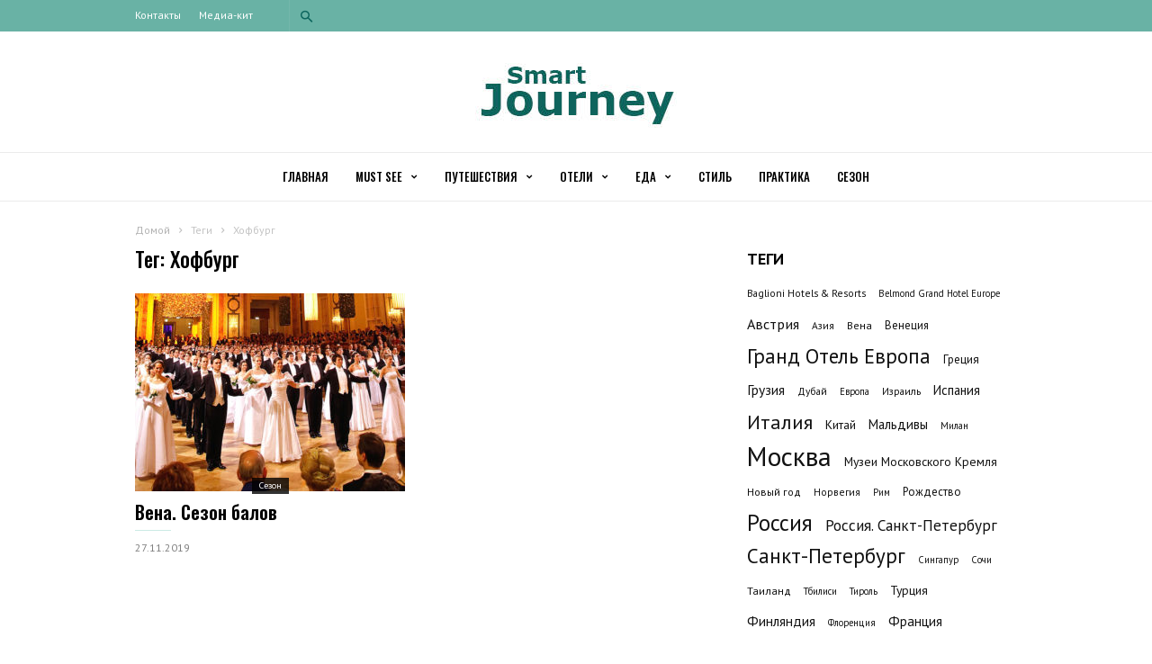

--- FILE ---
content_type: text/html; charset=UTF-8
request_url: http://www.journeymag.ru/tag/hofburg/
body_size: 17375
content:
<!doctype html >
<!--[if IE 8]>    <html class="ie8" lang="en"> <![endif]-->
<!--[if IE 9]>    <html class="ie9" lang="en"> <![endif]-->
<!--[if gt IE 8]><!--> <html lang="ru-RU"> <!--<![endif]-->
<head>
<!-- Global site tag (gtag.js) - Google Analytics -->
<script async src="https://www.googletagmanager.com/gtag/js?id=UA-112071160-1"></script>
<script>
  window.dataLayer = window.dataLayer || [];
  function gtag(){dataLayer.push(arguments);}
  gtag('js', new Date());

  gtag('config', 'UA-112071160-1');
</script>
<meta name="yandex-verification" content="be1ab7d8e5049854" />
<meta name="google-site-verification" content="PBszoMgA73IOaqmVSvXNoQgUAZQWoNmDsiztF9qrblQ" /> 
<title>Хофбург | Smart Journey</title>
    <meta charset="UTF-8" />
    <meta name="viewport" content="width=device-width, initial-scale=1.0">
    <link rel="pingback" href="http://www.journeymag.ru/xmlrpc.php" />
    <meta name='robots' content='max-image-preview:large' />
<link rel="icon" type="image/png" href="http://journeymag.ru/wp-content/uploads/2017/12/Favicon_Gothic1.ico"><link rel='dns-prefetch' href='//www.journeymag.ru' />
<link rel='dns-prefetch' href='//fonts.googleapis.com' />
<link rel="alternate" type="application/rss+xml" title="Smart Journey &raquo; Лента" href="http://www.journeymag.ru/feed/" />
<link rel="alternate" type="application/rss+xml" title="Smart Journey &raquo; Лента комментариев" href="http://www.journeymag.ru/comments/feed/" />
<link rel="alternate" type="application/rss+xml" title="Smart Journey &raquo; Лента метки Хофбург" href="http://www.journeymag.ru/tag/hofburg/feed/" />
<script type="text/javascript">
window._wpemojiSettings = {"baseUrl":"https:\/\/s.w.org\/images\/core\/emoji\/14.0.0\/72x72\/","ext":".png","svgUrl":"https:\/\/s.w.org\/images\/core\/emoji\/14.0.0\/svg\/","svgExt":".svg","source":{"concatemoji":"http:\/\/www.journeymag.ru\/wp-includes\/js\/wp-emoji-release.min.js?ver=6.2.8"}};
/*! This file is auto-generated */
!function(e,a,t){var n,r,o,i=a.createElement("canvas"),p=i.getContext&&i.getContext("2d");function s(e,t){p.clearRect(0,0,i.width,i.height),p.fillText(e,0,0);e=i.toDataURL();return p.clearRect(0,0,i.width,i.height),p.fillText(t,0,0),e===i.toDataURL()}function c(e){var t=a.createElement("script");t.src=e,t.defer=t.type="text/javascript",a.getElementsByTagName("head")[0].appendChild(t)}for(o=Array("flag","emoji"),t.supports={everything:!0,everythingExceptFlag:!0},r=0;r<o.length;r++)t.supports[o[r]]=function(e){if(p&&p.fillText)switch(p.textBaseline="top",p.font="600 32px Arial",e){case"flag":return s("\ud83c\udff3\ufe0f\u200d\u26a7\ufe0f","\ud83c\udff3\ufe0f\u200b\u26a7\ufe0f")?!1:!s("\ud83c\uddfa\ud83c\uddf3","\ud83c\uddfa\u200b\ud83c\uddf3")&&!s("\ud83c\udff4\udb40\udc67\udb40\udc62\udb40\udc65\udb40\udc6e\udb40\udc67\udb40\udc7f","\ud83c\udff4\u200b\udb40\udc67\u200b\udb40\udc62\u200b\udb40\udc65\u200b\udb40\udc6e\u200b\udb40\udc67\u200b\udb40\udc7f");case"emoji":return!s("\ud83e\udef1\ud83c\udffb\u200d\ud83e\udef2\ud83c\udfff","\ud83e\udef1\ud83c\udffb\u200b\ud83e\udef2\ud83c\udfff")}return!1}(o[r]),t.supports.everything=t.supports.everything&&t.supports[o[r]],"flag"!==o[r]&&(t.supports.everythingExceptFlag=t.supports.everythingExceptFlag&&t.supports[o[r]]);t.supports.everythingExceptFlag=t.supports.everythingExceptFlag&&!t.supports.flag,t.DOMReady=!1,t.readyCallback=function(){t.DOMReady=!0},t.supports.everything||(n=function(){t.readyCallback()},a.addEventListener?(a.addEventListener("DOMContentLoaded",n,!1),e.addEventListener("load",n,!1)):(e.attachEvent("onload",n),a.attachEvent("onreadystatechange",function(){"complete"===a.readyState&&t.readyCallback()})),(e=t.source||{}).concatemoji?c(e.concatemoji):e.wpemoji&&e.twemoji&&(c(e.twemoji),c(e.wpemoji)))}(window,document,window._wpemojiSettings);
</script>
<style type="text/css">
img.wp-smiley,
img.emoji {
	display: inline !important;
	border: none !important;
	box-shadow: none !important;
	height: 1em !important;
	width: 1em !important;
	margin: 0 0.07em !important;
	vertical-align: -0.1em !important;
	background: none !important;
	padding: 0 !important;
}
</style>
	<link rel='stylesheet' id='wp-block-library-css' href='http://www.journeymag.ru/wp-includes/css/dist/block-library/style.min.css?ver=6.2.8' type='text/css' media='all' />
<link rel='stylesheet' id='classic-theme-styles-css' href='http://www.journeymag.ru/wp-includes/css/classic-themes.min.css?ver=6.2.8' type='text/css' media='all' />
<style id='global-styles-inline-css' type='text/css'>
body{--wp--preset--color--black: #000000;--wp--preset--color--cyan-bluish-gray: #abb8c3;--wp--preset--color--white: #ffffff;--wp--preset--color--pale-pink: #f78da7;--wp--preset--color--vivid-red: #cf2e2e;--wp--preset--color--luminous-vivid-orange: #ff6900;--wp--preset--color--luminous-vivid-amber: #fcb900;--wp--preset--color--light-green-cyan: #7bdcb5;--wp--preset--color--vivid-green-cyan: #00d084;--wp--preset--color--pale-cyan-blue: #8ed1fc;--wp--preset--color--vivid-cyan-blue: #0693e3;--wp--preset--color--vivid-purple: #9b51e0;--wp--preset--gradient--vivid-cyan-blue-to-vivid-purple: linear-gradient(135deg,rgba(6,147,227,1) 0%,rgb(155,81,224) 100%);--wp--preset--gradient--light-green-cyan-to-vivid-green-cyan: linear-gradient(135deg,rgb(122,220,180) 0%,rgb(0,208,130) 100%);--wp--preset--gradient--luminous-vivid-amber-to-luminous-vivid-orange: linear-gradient(135deg,rgba(252,185,0,1) 0%,rgba(255,105,0,1) 100%);--wp--preset--gradient--luminous-vivid-orange-to-vivid-red: linear-gradient(135deg,rgba(255,105,0,1) 0%,rgb(207,46,46) 100%);--wp--preset--gradient--very-light-gray-to-cyan-bluish-gray: linear-gradient(135deg,rgb(238,238,238) 0%,rgb(169,184,195) 100%);--wp--preset--gradient--cool-to-warm-spectrum: linear-gradient(135deg,rgb(74,234,220) 0%,rgb(151,120,209) 20%,rgb(207,42,186) 40%,rgb(238,44,130) 60%,rgb(251,105,98) 80%,rgb(254,248,76) 100%);--wp--preset--gradient--blush-light-purple: linear-gradient(135deg,rgb(255,206,236) 0%,rgb(152,150,240) 100%);--wp--preset--gradient--blush-bordeaux: linear-gradient(135deg,rgb(254,205,165) 0%,rgb(254,45,45) 50%,rgb(107,0,62) 100%);--wp--preset--gradient--luminous-dusk: linear-gradient(135deg,rgb(255,203,112) 0%,rgb(199,81,192) 50%,rgb(65,88,208) 100%);--wp--preset--gradient--pale-ocean: linear-gradient(135deg,rgb(255,245,203) 0%,rgb(182,227,212) 50%,rgb(51,167,181) 100%);--wp--preset--gradient--electric-grass: linear-gradient(135deg,rgb(202,248,128) 0%,rgb(113,206,126) 100%);--wp--preset--gradient--midnight: linear-gradient(135deg,rgb(2,3,129) 0%,rgb(40,116,252) 100%);--wp--preset--duotone--dark-grayscale: url('#wp-duotone-dark-grayscale');--wp--preset--duotone--grayscale: url('#wp-duotone-grayscale');--wp--preset--duotone--purple-yellow: url('#wp-duotone-purple-yellow');--wp--preset--duotone--blue-red: url('#wp-duotone-blue-red');--wp--preset--duotone--midnight: url('#wp-duotone-midnight');--wp--preset--duotone--magenta-yellow: url('#wp-duotone-magenta-yellow');--wp--preset--duotone--purple-green: url('#wp-duotone-purple-green');--wp--preset--duotone--blue-orange: url('#wp-duotone-blue-orange');--wp--preset--font-size--small: 13px;--wp--preset--font-size--medium: 20px;--wp--preset--font-size--large: 36px;--wp--preset--font-size--x-large: 42px;--wp--preset--spacing--20: 0.44rem;--wp--preset--spacing--30: 0.67rem;--wp--preset--spacing--40: 1rem;--wp--preset--spacing--50: 1.5rem;--wp--preset--spacing--60: 2.25rem;--wp--preset--spacing--70: 3.38rem;--wp--preset--spacing--80: 5.06rem;--wp--preset--shadow--natural: 6px 6px 9px rgba(0, 0, 0, 0.2);--wp--preset--shadow--deep: 12px 12px 50px rgba(0, 0, 0, 0.4);--wp--preset--shadow--sharp: 6px 6px 0px rgba(0, 0, 0, 0.2);--wp--preset--shadow--outlined: 6px 6px 0px -3px rgba(255, 255, 255, 1), 6px 6px rgba(0, 0, 0, 1);--wp--preset--shadow--crisp: 6px 6px 0px rgba(0, 0, 0, 1);}:where(.is-layout-flex){gap: 0.5em;}body .is-layout-flow > .alignleft{float: left;margin-inline-start: 0;margin-inline-end: 2em;}body .is-layout-flow > .alignright{float: right;margin-inline-start: 2em;margin-inline-end: 0;}body .is-layout-flow > .aligncenter{margin-left: auto !important;margin-right: auto !important;}body .is-layout-constrained > .alignleft{float: left;margin-inline-start: 0;margin-inline-end: 2em;}body .is-layout-constrained > .alignright{float: right;margin-inline-start: 2em;margin-inline-end: 0;}body .is-layout-constrained > .aligncenter{margin-left: auto !important;margin-right: auto !important;}body .is-layout-constrained > :where(:not(.alignleft):not(.alignright):not(.alignfull)){max-width: var(--wp--style--global--content-size);margin-left: auto !important;margin-right: auto !important;}body .is-layout-constrained > .alignwide{max-width: var(--wp--style--global--wide-size);}body .is-layout-flex{display: flex;}body .is-layout-flex{flex-wrap: wrap;align-items: center;}body .is-layout-flex > *{margin: 0;}:where(.wp-block-columns.is-layout-flex){gap: 2em;}.has-black-color{color: var(--wp--preset--color--black) !important;}.has-cyan-bluish-gray-color{color: var(--wp--preset--color--cyan-bluish-gray) !important;}.has-white-color{color: var(--wp--preset--color--white) !important;}.has-pale-pink-color{color: var(--wp--preset--color--pale-pink) !important;}.has-vivid-red-color{color: var(--wp--preset--color--vivid-red) !important;}.has-luminous-vivid-orange-color{color: var(--wp--preset--color--luminous-vivid-orange) !important;}.has-luminous-vivid-amber-color{color: var(--wp--preset--color--luminous-vivid-amber) !important;}.has-light-green-cyan-color{color: var(--wp--preset--color--light-green-cyan) !important;}.has-vivid-green-cyan-color{color: var(--wp--preset--color--vivid-green-cyan) !important;}.has-pale-cyan-blue-color{color: var(--wp--preset--color--pale-cyan-blue) !important;}.has-vivid-cyan-blue-color{color: var(--wp--preset--color--vivid-cyan-blue) !important;}.has-vivid-purple-color{color: var(--wp--preset--color--vivid-purple) !important;}.has-black-background-color{background-color: var(--wp--preset--color--black) !important;}.has-cyan-bluish-gray-background-color{background-color: var(--wp--preset--color--cyan-bluish-gray) !important;}.has-white-background-color{background-color: var(--wp--preset--color--white) !important;}.has-pale-pink-background-color{background-color: var(--wp--preset--color--pale-pink) !important;}.has-vivid-red-background-color{background-color: var(--wp--preset--color--vivid-red) !important;}.has-luminous-vivid-orange-background-color{background-color: var(--wp--preset--color--luminous-vivid-orange) !important;}.has-luminous-vivid-amber-background-color{background-color: var(--wp--preset--color--luminous-vivid-amber) !important;}.has-light-green-cyan-background-color{background-color: var(--wp--preset--color--light-green-cyan) !important;}.has-vivid-green-cyan-background-color{background-color: var(--wp--preset--color--vivid-green-cyan) !important;}.has-pale-cyan-blue-background-color{background-color: var(--wp--preset--color--pale-cyan-blue) !important;}.has-vivid-cyan-blue-background-color{background-color: var(--wp--preset--color--vivid-cyan-blue) !important;}.has-vivid-purple-background-color{background-color: var(--wp--preset--color--vivid-purple) !important;}.has-black-border-color{border-color: var(--wp--preset--color--black) !important;}.has-cyan-bluish-gray-border-color{border-color: var(--wp--preset--color--cyan-bluish-gray) !important;}.has-white-border-color{border-color: var(--wp--preset--color--white) !important;}.has-pale-pink-border-color{border-color: var(--wp--preset--color--pale-pink) !important;}.has-vivid-red-border-color{border-color: var(--wp--preset--color--vivid-red) !important;}.has-luminous-vivid-orange-border-color{border-color: var(--wp--preset--color--luminous-vivid-orange) !important;}.has-luminous-vivid-amber-border-color{border-color: var(--wp--preset--color--luminous-vivid-amber) !important;}.has-light-green-cyan-border-color{border-color: var(--wp--preset--color--light-green-cyan) !important;}.has-vivid-green-cyan-border-color{border-color: var(--wp--preset--color--vivid-green-cyan) !important;}.has-pale-cyan-blue-border-color{border-color: var(--wp--preset--color--pale-cyan-blue) !important;}.has-vivid-cyan-blue-border-color{border-color: var(--wp--preset--color--vivid-cyan-blue) !important;}.has-vivid-purple-border-color{border-color: var(--wp--preset--color--vivid-purple) !important;}.has-vivid-cyan-blue-to-vivid-purple-gradient-background{background: var(--wp--preset--gradient--vivid-cyan-blue-to-vivid-purple) !important;}.has-light-green-cyan-to-vivid-green-cyan-gradient-background{background: var(--wp--preset--gradient--light-green-cyan-to-vivid-green-cyan) !important;}.has-luminous-vivid-amber-to-luminous-vivid-orange-gradient-background{background: var(--wp--preset--gradient--luminous-vivid-amber-to-luminous-vivid-orange) !important;}.has-luminous-vivid-orange-to-vivid-red-gradient-background{background: var(--wp--preset--gradient--luminous-vivid-orange-to-vivid-red) !important;}.has-very-light-gray-to-cyan-bluish-gray-gradient-background{background: var(--wp--preset--gradient--very-light-gray-to-cyan-bluish-gray) !important;}.has-cool-to-warm-spectrum-gradient-background{background: var(--wp--preset--gradient--cool-to-warm-spectrum) !important;}.has-blush-light-purple-gradient-background{background: var(--wp--preset--gradient--blush-light-purple) !important;}.has-blush-bordeaux-gradient-background{background: var(--wp--preset--gradient--blush-bordeaux) !important;}.has-luminous-dusk-gradient-background{background: var(--wp--preset--gradient--luminous-dusk) !important;}.has-pale-ocean-gradient-background{background: var(--wp--preset--gradient--pale-ocean) !important;}.has-electric-grass-gradient-background{background: var(--wp--preset--gradient--electric-grass) !important;}.has-midnight-gradient-background{background: var(--wp--preset--gradient--midnight) !important;}.has-small-font-size{font-size: var(--wp--preset--font-size--small) !important;}.has-medium-font-size{font-size: var(--wp--preset--font-size--medium) !important;}.has-large-font-size{font-size: var(--wp--preset--font-size--large) !important;}.has-x-large-font-size{font-size: var(--wp--preset--font-size--x-large) !important;}
.wp-block-navigation a:where(:not(.wp-element-button)){color: inherit;}
:where(.wp-block-columns.is-layout-flex){gap: 2em;}
.wp-block-pullquote{font-size: 1.5em;line-height: 1.6;}
</style>
<link rel='stylesheet' id='td-plugin-bl-red-framework-css' href='http://www.journeymag.ru/wp-content/plugins/td-blocks-red-pack/style.css?ver=6.2.8' type='text/css' media='all' />
<link rel='stylesheet' id='td-plugin-categories-red-framework-css' href='http://www.journeymag.ru/wp-content/plugins/td-categories-red-pack/style.css?ver=6.2.8' type='text/css' media='all' />
<link rel='stylesheet' id='td-plugin-bg-red-framework-css' href='http://www.journeymag.ru/wp-content/plugins/td-grids-red-pack/style.css?ver=6.2.8' type='text/css' media='all' />
<link rel='stylesheet' id='td-plugin-header-styles-framework-css' href='http://www.journeymag.ru/wp-content/plugins/td-header-styles-pack/style.css?ver=6.2.8' type='text/css' media='all' />
<link rel='stylesheet' id='td-plugin-posts-red-framework-css' href='http://www.journeymag.ru/wp-content/plugins/td-posts-red-pack/style.css?ver=6.2.8' type='text/css' media='all' />
<link rel='stylesheet' id='td-plugin-smart-lists-red-framework-css' href='http://www.journeymag.ru/wp-content/plugins/td-smart-lists-red-pack/style.css?ver=6.2.8' type='text/css' media='all' />
<link rel='stylesheet' id='google-fonts-style-css' href='http://fonts.googleapis.com/css?family=Oswald%3A400%2C100%2C100italic%2C200%2C200italic%2C300%2C300italic%2C400italic%2C500%2C500italic%2C600%2C600italic%2C700%2C700italic%2C800%2C800italic%2C900%2C900italic%7CPT+Sans%3A400%2C100%2C100italic%2C200%2C200italic%2C300%2C300italic%2C400italic%2C500%2C500italic%2C600%2C600italic%2C700%2C700italic%2C800%2C800italic%2C900%2C900italic%7CWork+Sans%3A400%2C500%2C600%2C700%2C100%2C100italic%2C200%2C200italic%2C300%2C300italic%2C400italic%2C500italic%2C600italic%2C700italic%2C800%2C800italic%2C900%2C900italic%7CSource+Sans+Pro%3A400%2C400italic%2C600%2C600italic%2C700%2C100%2C100italic%2C200%2C200italic%2C300%2C300italic%2C500%2C500italic%2C700italic%2C800%2C800italic%2C900%2C900italic%7CDroid+Serif%3A400%2C700%2C100%2C100italic%2C200%2C200italic%2C300%2C300italic%2C400italic%2C500%2C500italic%2C600%2C600italic%2C700italic%2C800%2C800italic%2C900%2C900italic&#038;subset=cyrillic&#038;ver=2.0.1' type='text/css' media='all' />
<style id='akismet-widget-style-inline-css' type='text/css'>

			.a-stats {
				--akismet-color-mid-green: #357b49;
				--akismet-color-white: #fff;
				--akismet-color-light-grey: #f6f7f7;

				max-width: 350px;
				width: auto;
			}

			.a-stats * {
				all: unset;
				box-sizing: border-box;
			}

			.a-stats strong {
				font-weight: 600;
			}

			.a-stats a.a-stats__link,
			.a-stats a.a-stats__link:visited,
			.a-stats a.a-stats__link:active {
				background: var(--akismet-color-mid-green);
				border: none;
				box-shadow: none;
				border-radius: 8px;
				color: var(--akismet-color-white);
				cursor: pointer;
				display: block;
				font-family: -apple-system, BlinkMacSystemFont, 'Segoe UI', 'Roboto', 'Oxygen-Sans', 'Ubuntu', 'Cantarell', 'Helvetica Neue', sans-serif;
				font-weight: 500;
				padding: 12px;
				text-align: center;
				text-decoration: none;
				transition: all 0.2s ease;
			}

			/* Extra specificity to deal with TwentyTwentyOne focus style */
			.widget .a-stats a.a-stats__link:focus {
				background: var(--akismet-color-mid-green);
				color: var(--akismet-color-white);
				text-decoration: none;
			}

			.a-stats a.a-stats__link:hover {
				filter: brightness(110%);
				box-shadow: 0 4px 12px rgba(0, 0, 0, 0.06), 0 0 2px rgba(0, 0, 0, 0.16);
			}

			.a-stats .count {
				color: var(--akismet-color-white);
				display: block;
				font-size: 1.5em;
				line-height: 1.4;
				padding: 0 13px;
				white-space: nowrap;
			}
		
</style>
<link rel='stylesheet' id='popular-widget-css' href='http://www.journeymag.ru/wp-content/plugins/popular-widget/_css/pop-widget.css?ver=1.7.0' type='text/css' media='all' />
<link rel='stylesheet' id='td-theme-css' href='http://www.journeymag.ru/wp-content/themes/ionMag/style.css?ver=2.0.1' type='text/css' media='all' />
<script type='text/javascript' src='http://www.journeymag.ru/wp-includes/js/jquery/jquery.min.js?ver=3.6.4' id='jquery-core-js'></script>
<script type='text/javascript' src='http://www.journeymag.ru/wp-includes/js/jquery/jquery-migrate.min.js?ver=3.4.0' id='jquery-migrate-js'></script>
<link rel="https://api.w.org/" href="http://www.journeymag.ru/wp-json/" /><link rel="alternate" type="application/json" href="http://www.journeymag.ru/wp-json/wp/v2/tags/1203" /><link rel="EditURI" type="application/rsd+xml" title="RSD" href="http://www.journeymag.ru/xmlrpc.php?rsd" />
<link rel="wlwmanifest" type="application/wlwmanifest+xml" href="http://www.journeymag.ru/wp-includes/wlwmanifest.xml" />
<meta name="generator" content="WordPress 6.2.8" />
			<script>
				window.tdwGlobal = {"adminUrl":"http:\/\/www.journeymag.ru\/wp-admin\/","wpRestNonce":"d4f981c3c2","wpRestUrl":"http:\/\/www.journeymag.ru\/wp-json\/","permalinkStructure":"\/%year%\/%monthnum%\/%day%\/%postname%\/"};
			</script>
			<!--[if lt IE 9]><script src="http://html5shim.googlecode.com/svn/trunk/html5.js"></script><![endif]-->
    
<!-- JS generated by theme -->

<script>
    
    

	    var tdBlocksArray = []; //here we store all the items for the current page

	    //td_block class - each ajax block uses a object of this class for requests
	    function tdBlock() {
		    this.id = '';
		    this.block_type = 1; //block type id (1-234 etc)
		    this.atts = '';
		    this.td_column_number = '';
		    this.td_current_page = 1; //
		    this.post_count = 0; //from wp
		    this.found_posts = 0; //from wp
		    this.max_num_pages = 0; //from wp
		    this.td_filter_value = ''; //current live filter value
		    this.is_ajax_running = false;
		    this.td_user_action = ''; // load more or infinite loader (used by the animation)
		    this.header_color = '';
		    this.ajax_pagination_infinite_stop = ''; //show load more at page x
	    }


        // td_js_generator - mini detector
        (function(){
            var htmlTag = document.getElementsByTagName("html")[0];

	        if ( navigator.userAgent.indexOf("MSIE 10.0") > -1 ) {
                htmlTag.className += ' ie10';
            }

            if ( !!navigator.userAgent.match(/Trident.*rv\:11\./) ) {
                htmlTag.className += ' ie11';
            }

	        if ( navigator.userAgent.indexOf("Edge") > -1 ) {
                htmlTag.className += ' ieEdge';
            }

            if ( /(iPad|iPhone|iPod)/g.test(navigator.userAgent) ) {
                htmlTag.className += ' td-md-is-ios';
            }

            var user_agent = navigator.userAgent.toLowerCase();
            if ( user_agent.indexOf("android") > -1 ) {
                htmlTag.className += ' td-md-is-android';
            }

            if ( -1 !== navigator.userAgent.indexOf('Mac OS X')  ) {
                htmlTag.className += ' td-md-is-os-x';
            }

            if ( /chrom(e|ium)/.test(navigator.userAgent.toLowerCase()) ) {
               htmlTag.className += ' td-md-is-chrome';
            }

            if ( -1 !== navigator.userAgent.indexOf('Firefox') ) {
                htmlTag.className += ' td-md-is-firefox';
            }

            if ( -1 !== navigator.userAgent.indexOf('Safari') && -1 === navigator.userAgent.indexOf('Chrome') ) {
                htmlTag.className += ' td-md-is-safari';
            }

            if( -1 !== navigator.userAgent.indexOf('IEMobile') ){
                htmlTag.className += ' td-md-is-iemobile';
            }

        })();




        var tdLocalCache = {};

        ( function () {
            "use strict";

            tdLocalCache = {
                data: {},
                remove: function (resource_id) {
                    delete tdLocalCache.data[resource_id];
                },
                exist: function (resource_id) {
                    return tdLocalCache.data.hasOwnProperty(resource_id) && tdLocalCache.data[resource_id] !== null;
                },
                get: function (resource_id) {
                    return tdLocalCache.data[resource_id];
                },
                set: function (resource_id, cachedData) {
                    tdLocalCache.remove(resource_id);
                    tdLocalCache.data[resource_id] = cachedData;
                }
            };
        })();

    
    
var td_viewport_interval_list=[{"limitBottom":767,"sidebarWidth":228},{"limitBottom":1018,"sidebarWidth":300},{"limitBottom":1140,"sidebarWidth":300}];
var td_animation_stack_effect="type0";
var tds_animation_stack=true;
var td_animation_stack_specific_selectors=".entry-thumb, img";
var td_animation_stack_general_selectors=".td-animation-stack img, .td-animation-stack .entry-thumb, .post img";
var td_ajax_url="http:\/\/www.journeymag.ru\/wp-admin\/admin-ajax.php?td_theme_name=ionMag&v=2.0.1";
var td_get_template_directory_uri="http:\/\/www.journeymag.ru\/wp-content\/themes\/ionMag";
var tds_snap_menu="";
var tds_logo_on_sticky="";
var tds_header_style="2";
var td_please_wait="\u041f\u043e\u0436\u0430\u043b\u0443\u0439\u0441\u0442\u0430, \u043f\u043e\u0434\u043e\u0436\u0434\u0438\u0442\u0435...";
var td_email_user_pass_incorrect="\u041d\u0435\u0432\u0435\u0440\u043d\u043e\u0435 \u0438\u043c\u044f \u043f\u043e\u043b\u044c\u0437\u043e\u0432\u0430\u0442\u0435\u043b\u044f \u0438\u043b\u0438 \u043f\u0430\u0440\u043e\u043b\u044c";
var td_email_user_incorrect="\u041d\u0435\u0432\u0435\u0440\u043d\u044b\u0439 \u0430\u0434\u0440\u0435\u0441 \u044d\u043b\u0435\u043a\u0442\u0440\u043e\u043d\u043d\u043e\u0439 \u043f\u043e\u0447\u0442\u044b \u0438\u043b\u0438 \u043f\u0430\u0440\u043e\u043b\u044c";
var td_email_incorrect="\u041d\u0435\u0432\u0435\u0440\u043d\u044b\u0439 \u0430\u0434\u0440\u0435\u0441 \u044d\u043b\u0435\u043a\u0442\u0440\u043e\u043d\u043d\u043e\u0439 \u043f\u043e\u0447\u0442\u044b!";
var tds_more_articles_on_post_enable="";
var tds_more_articles_on_post_time_to_wait="";
var tds_more_articles_on_post_pages_distance_from_top=0;
var tds_theme_color_site_wide="#01987d";
var tds_smart_sidebar="enabled";
var tdThemeName="ionMag";
var td_magnific_popup_translation_tPrev="\u041f\u0440\u0435\u0434\u044b\u0434\u0443\u0449\u0438\u0439 (\u041a\u043d\u043e\u043f\u043a\u0430 \u0432\u043b\u0435\u0432\u043e)";
var td_magnific_popup_translation_tNext="\u0421\u043b\u0435\u0434\u0443\u044e\u0449\u0438\u0439 (\u041a\u043d\u043e\u043f\u043a\u0430 \u0432\u043f\u0440\u0430\u0432\u043e)";
var td_magnific_popup_translation_tCounter="%curr% \u0438\u0437 %total%";
var td_magnific_popup_translation_ajax_tError="\u0421\u043e\u0434\u0435\u0440\u0436\u0438\u043c\u043e\u0435 %url% \u043d\u0435 \u043c\u043e\u0436\u0435\u0442 \u0431\u044b\u0442\u044c \u0437\u0430\u0433\u0440\u0443\u0436\u0435\u043d\u043e.";
var td_magnific_popup_translation_image_tError="\u0418\u0437\u043e\u0431\u0440\u0430\u0436\u0435\u043d\u0438\u0435 #%curr% \u043d\u0435 \u0443\u0434\u0430\u043b\u043e\u0441\u044c \u0437\u0430\u0433\u0440\u0443\u0437\u0438\u0442\u044c.";
var tds_video_playlists=false;
var td_ad_background_click_link="";
var td_ad_background_click_target="";
</script>


<!-- Header style compiled by theme -->

<style>
    
.td-icon-search,
    .td-header-wrap .td-drop-down-search .btn:hover,
    .td-header-wrap .td-drop-down-search .result-msg a,
    .td-header-top-menu .top-header-menu a:hover,
    .td-header-top-menu .top-header-menu .current-menu-item > a,
    .td-header-top-menu .top-header-menu .current-menu-ancestor > a,
    .td-header-top-menu .top-header-menu .current-category-ancestor > a,
    .sf-menu > li:hover > a,
    .sf-menu > .sfHover > a,
    .sf-menu > .current-menu-item > a,
    .sf-menu > .current-menu-ancestor > a,
    .sf-menu > .current-category-ancestor > a,
    .sf-menu ul .td-menu-item > a:hover,
    .sf-menu ul .sfHover > a,
    .sf-menu ul .current-menu-ancestor > a,
    .sf-menu ul .current-category-ancestor > a,
    .sf-menu ul .current-menu-item > a,
    .td_mega_menu_sub_cats .cur-sub-cat,
    .td_module_mega_menu:hover .entry-title a,
    .td-theme-wrap .td_module_mega_menu:hover .td-item-details .entry-title a,
    .td-theme-wrap .td_mega_menu_sub_cats .block-mega-child-cats .cur-sub-cat,
    .td-theme-wrap .td_block_mega_menu .td-next-prev-wrap a:hover,
    .td-header-menu-search .td-search-btns-wrap:hover .td-icon-search,
    a,
    cite a:hover,
    .td-theme-wrap blockquote p,
    .td_module_wrap:hover .entry-title a,
    .td-next-prev-wrap a:hover,
    .td_ajax_load_more:hover,
    .td-wrapper-pulldown-filter .td-pulldown-filter-display-option:hover,
    .td_block_template_14 .td-pulldown-filter-display-option:hover i,
    .td-subcat-filter .td-subcat-dropdown:hover .td-subcat-more span,
    .td-subcat-filter .td-subcat-dropdown:hover .td-subcat-more i,
    .td-subcat-filter .td-subcat-list a:hover,
    .td-subcat-filter .td-subcat-dropdown a:hover,
    .td-module-comments a:hover,
    .td-wrapper-pulldown-filter .td-pulldown-filter-item .td-cur-simple-item,
    .td-wrapper-pulldown-filter .td-pulldown-filter-link:hover,
    .td-wrapper-pulldown-filter .td-pulldown-category-filter-link:hover,
    .td_quote_on_blocks,
    .td_block_author a:hover,
    .td-social-sharing-buttons:hover .td-social-but-text,
    .td-post-small-box a:hover,
    .td-post-next-prev-content span,
    .td-post-next-prev-content a:hover,
    .td-author-name a:hover,
    .td-author-url a:hover,
    .logged-in-as a:hover,
    .comment-reply-link,
    #cancel-comment-reply-link:hover,
    #searchsubmit:hover,
    .search-submit:hover,
    .td-search-header .td-search-query,
    .td-review-overall i,
    .td-review-final-score,
    .widget a:hover,
    .widget_calendar tfoot a:hover,
    .widget_calendar tbody a,
    .td_social_type .td_social_button a:hover,
    .td-subfooter-menu li.menu-item > a:hover,
    .td-subfooter-menu li.sfHover > a,
    .td-subfooter-menu li.current-menu-ancestor > a,
    .td-subfooter-menu li.current-category-ancestor > a,
    .td-subfooter-menu li.current-menu-item > a,
    .td-mega-menu-page .wpb_content_element ul li a :hover,
    .td-smart-list-dropdown-wrap .td-smart-list-button:hover,
    .td-instagram-user a,
    .footer-text-wrap .footer-email-wrap a,
    .td-sub-footer-copy i,
    .td-footer-outer-wrapper a:hover,
    .td-footer-outer-wrapper .td_social_type .td_social_button a:hover,
    .td_block_authors .td_authors_wrap:hover .td-authors-name a,
    .td_block_authors .td_authors_wrap.td-active .td-authors-name a,
    .td_block_authors .td-authors-url a:hover,
    .widget .current-menu-item a,
    .td-tags span,
    .archive .widget_archive .current,
    .archive .widget_archive .current a,
    .widget_categories li:hover > a,
    .widget_search input[type=submit]:hover,
    .td-read-more:hover,
    .td_outlined_btn,
    .global-block-template-14 .td_block_related_posts .td-next-prev-wrap a:hover,
    .woocommerce div.product .woocommerce-tabs ul.tabs li.active,
    .woocommerce div.product .woocommerce-tabs ul.tabs li a:hover,
    .woocommerce-account .woocommerce-MyAccount-navigation a:hover,
    .woocommerce a.added_to_cart:hover,
    #bbpress-forums li.bbp-header .bbp-reply-content span a:hover,
    #bbpress-forums .bbp-forum-freshness a:hover,
    #bbpress-forums .bbp-topic-freshness a:hover,
    #bbpress-forums .bbp-forums-list li a:hover,
    #bbpress-forums .bbp-forum-title:hover,
    #bbpress-forums .bbp-topic-permalink:hover,
    #bbpress-forums .bbp-topic-started-by a:hover,
    #bbpress-forums .bbp-topic-started-in a:hover,
    #bbpress-forums .bbp-body .super-sticky li.bbp-topic-title .bbp-topic-permalink,
    #bbpress-forums .bbp-body .sticky li.bbp-topic-title .bbp-topic-permalink,
    .widget_display_replies .bbp-author-name,
    .widget_display_topics .bbp-author-name {
      color: #01987d;
    }
    
    .td-related-title a:hover,
    .td-related-title .td-cur-simple-item,
    .td-post-comments a:hover,
    .td_mod_related_posts:hover .entry-title > a {
      color: #01987d !important;   
    }

    input[type=submit]:hover,
    .td-theme-wrap .dropcap,
    .entry-title:after,
    .td-post-category:hover,
    .block-title:after,
    .td-wrapper-pulldown-filter .td-pulldown-filter-list:before,
    .td-subcat-filter .td-subcat-dropdown ul:before,
    .td_block_author .td-author-name:after,
    .td_block_template_5 .td-block-title:after,
    .td_block_template_9 .td-block-title:after,
    .td_block_template_15 .td-block-title:before,
    .global-block-template-3 .td-related-title .td-cur-simple-item,
    .global-block-template-3 .td-related-title a:hover,
    .global-block-template-4 .td-related-title .td-cur-simple-item,
    .global-block-template-4 .td-related-title a:hover,
    .td-a-rec-id-sidebar .td-adspot-title:after,
    .td-g-rec-id-sidebar .td-adspot-title:after,
    .single-post .page-nav > div,
    .td-category a:hover,
    .td-post-source-via:before,
    .td-author-name:after,
    .td-related-title .td-cur-simple-item:after,
    .td-comments-title-wrap h4:after,
    .comment-reply-title:after,
    .page-nav .current,
    .td-404-title:after,
    .td-rating-bar-wrap div,
    .widget_calendar #today,
    .td_social_type:hover .td-sp:before,
    .td-smart-list-button:hover,
    .td-weather-information:before,
    .td-weather-week:before,
    .td_block_exchange .td-exchange-header:before,
    .td-category-header .entry-category a:hover,
    .td_3D_btn,
    .td_shadow_btn,
    .td_default_btn,
    .td_round_btn, 
    .td_outlined_btn:hover,
    .td-theme-wrap .sf-menu .td-mega-menu .td-post-category:hover,
    .woocommerce div.product .woocommerce-tabs ul.tabs li.active :after,
    .single-product .product .related h2:not(.woocommerce-loop-product__title):after,
    .single-product .product .upsells h2:after,
    .woocommerce-cart .woocommerce .cross-sells h2:after,
    .woocommerce .product a.button:hover,
    .woocommerce .product #respond input#submit:hover,
    .woocommerce .checkout input#place_order:hover,
    .woocommerce .woocommerce.widget .button:hover,
    .single-product .product .summary .cart .button:hover,
    .woocommerce-cart .woocommerce .shipping-calculator-form .button:hover,
    .woocommerce-checkout .woocommerce input.button:hover,
    .woocommerce-page .woocommerce a.button:hover,
    .woocommerce-account div.woocommerce .button:hover,
    .td-footer-wrapper .widget_product_search input[type="submit"]:hover,
    .woocommerce-cart .woocommerce table.cart .button:hover, .woocommerce-cart .woocommerce .shipping-calculator-form .button:hover, 
    #bbpress-forums button:hover,
    .bbp_widget_login .button:hover,
    #bbpress-forums .bbp-pagination .current,
    #bbpress-forums #bbp-single-user-details #bbp-user-navigation li.current a {
      background-color: #01987d;
    }
    
    .woocommerce .woocommerce-message .button:hover,
    .woocommerce .woocommerce-error .button:hover,
    .woocommerce .woocommerce-info .button:hover {
    background-color: #01987d !important;
    }
    
    .woocommerce.widget.widget_layered_nav_filters ul li a {
        background: none repeat scroll 0 0 #01987d !important;
    }
    
    .woocommerce .product .onsale,
    .woocommerce.widget .ui-slider .ui-slider-handle {
        background: none #01987d;
    }
    
    @media (min-width: 1019px) {
      .td-big-grids .td-big-grid-post:hover .td-post-category {
        background-color: #01987d;
      }
    }
    
    .td-theme-wrap .td_quote_box,
    .widget_calendar #today,
    .td-tags span,
    .widget_categories li:hover > a span:before,
    .td_outlined_btn,
     #bbpress-forums .bbp-pagination .current {
      border-color: #01987d;
    }
    
    .global-block-template-4 .td-related-title .td-cur-simple-item:before {
        border-color: #01987d transparent transparent transparent;
    }
    
    
    
    body .td-header-wrap .td-header-top-menu {
      background-color: #69b2a5;
    }
    
    
    .td-header-wrap .td-header-top-menu .top-header-menu a:hover,
    .td-header-wrap .td-header-top-menu .top-header-menu .current-menu-item > a,
    .td-header-wrap .td-header-top-menu .top-header-menu .current-menu-ancestor > a,
    .td-header-wrap .td-header-top-menu .top-header-menu .current-category-ancestor > a,
    .td-header-wrap .td-header-sp-top-widget .td-icon-search:hover,
    .td-header-wrap .td-icon-search {
      color: #0d665e;
    }
    
    
    .sf-menu > li:hover > a,
    .sf-menu > .sfHover > a,
    .sf-menu > .current-menu-item > a,
    .sf-menu > .current-menu-ancestor > a,
    .sf-menu > .current-category-ancestor > a,
    .td-theme-wrap .sf-menu ul .td-menu-item > a:hover,
    .td-theme-wrap .sf-menu ul .sfHover > a,
    .td-theme-wrap .sf-menu ul .current-menu-ancestor > a,
    .td-theme-wrap .sf-menu ul .current-category-ancestor > a,
    .td-theme-wrap .sf-menu ul .current-menu-item > a,
    .td_mega_menu_sub_cats .cur-sub-cat,
    .td_module_mega_menu:hover .entry-title a,
    .td-header-main-menu .td-search-btns-wrap:hover .td-icon-search {
      color: #69b2a5;
    }
    .td-mega-menu-page .wpb_content_element ul li a:hover {
      color: #69b2a5 !important;
    }
    .td-header-main-menu .td-post-category:hover {
      background-color: #69b2a5;
    }

    
    .td-theme-wrap .sf-menu .td-normal-menu .td-menu-item > a:hover,
    .td-theme-wrap .sf-menu .td-normal-menu .sfHover > a,
    .td-theme-wrap .sf-menu .td-normal-menu .current-menu-ancestor > a,
    .td-theme-wrap .sf-menu .td-normal-menu .current-category-ancestor > a,
    .td-theme-wrap .sf-menu .td-normal-menu .current-menu-item > a {
        color: #69b2a5;
    }

    
    .td-theme-wrap .td_module_mega_menu:hover .td-item-details .entry-title a,
    .td-theme-wrap .td_mega_menu_sub_cats .block-mega-child-cats .cur-sub-cat,
    .td-theme-wrap .td_block_mega_menu .td-next-prev-wrap a:hover {
        color: #69b2a5;
    }
    .td-theme-wrap .sf-menu .td-mega-menu .td-post-category:hover {
        background-color: #69b2a5;
    }


    
    .td-theme-wrap .td-header-menu-search .td-drop-down-search .btn:hover,
    .td-theme-wrap .td-aj-search-results .td_module_wrap:hover .entry-title a,
    .td-theme-wrap .td-header-menu-search .result-msg a {
        color: #69b2a5 !important;
    }
    .td-theme-wrap .td-aj-search-results .td_module_wrap .td-post-category:hover {
        background-color: #69b2a5;
    }


    
    @media (max-width: 767px) {
        .td-header-wrap .td-header-menu-wrap {
            background-color: #69b2a5 !important;
        }
    }

    
    .td-mobile-content .current-menu-item > a,
    .td-mobile-content .current-menu-ancestor > a,
    .td-mobile-content .current-category-ancestor > a,
    #td-mobile-nav .td-menu-login-section a:hover,
    #td-mobile-nav .td-register-section a:hover,
    #td-mobile-nav .td-menu-socials-wrap a:hover i,
    .td-search-close a:hover i {
        color: #69b2a5;
    }

    
    .td-header-bg:before {
        background-image: url('http://u26731.onhh.ru/wp-content/uploads/2017/11/Background.jpg');
    }
    .td-header-wrap .td-header-top-menu,
    .td-header-logo-wrap {
        background-color: transparent;
    }

    
    .td-header-bg:before {
        background-repeat: repeat;
    }

    
    .td-post-header .td-post-author-name a {
      color: #69b2a5;
    }
    
    
    .post blockquote p,
    .page blockquote p {
    	color: #69b2a5;
    }
    .post .td_quote_box,
    .page .td_quote_box {
        border-color: #69b2a5;
    }


    
    .td-footer-outer-wrapper {
      background-color: #69b2a5;
    }
    
    
    .top-header-menu > li > a,
    .td-weather-top-widget .td-weather-now .td-big-degrees,
    .td-weather-top-widget .td-weather-header .td-weather-city,
    .top-header-menu .td-icon-logout,
    .td-header-sp-top-menu .td_data_time,
    .td-header-sp-top-widget .td-search-btns-wrap i,
    .td-header-sp-top-widget .td-social-icon-wrap i {
       font-family:"PT Sans";
	
    }
    
    .top-header-menu .sub-menu a {
    	font-family:"PT Sans";
	
    }
    
    .td-theme-wrap .sf-menu > li > a,
    .td-header-menu-social .td-social-icon-wrap i,
    .td-theme-wrap .td-header-menu-search #td-header-search-button .td-icon-search {
        font-family:Oswald;
	
    }
    
    .sf-menu ul .td-menu-item a {
        font-family:"PT Sans";
	
    }
	
    .td-mega-span .entry-title {
        font-family:"PT Sans";
	
    }
    
    .td_mega_menu_sub_cats .block-mega-child-cats a {
        font-family:"PT Sans";
	
    }
    
    
    
    .td-block-title > label,
    .td-block-title > span,
    .td-block-title > a,
    .block-title > label,
    .block-title > span,
    .block-title > a,
    .widgettitle,
    .td-related-title a {
        font-family:"PT Sans";
	
    }
    
    .td_module_wrap .td-post-author-name a {
        font-family:"PT Sans";
	
    }
    
    .td_module_wrap .td-post-date .entry-date {
        font-family:"PT Sans";
	
    }
    
    .td-module-comments a {
        font-family:"PT Sans";
	
    }
    
    .td-big-grids .td-post-category,
    .td_module_wrap .td-post-category {
        font-family:"PT Sans";
	
    }
    
    .td_block_wrap .td-wrapper-pulldown-filter {
        font-family:"PT Sans";
	
    }
    
    .td-excerpt {
        font-family:"PT Sans";
	
    }
    
    
    
	.td_module_wrap .entry-title {
		font-family:Oswald;
	
	}
	
    .td_module_1 .entry-title  {
    	font-family:Oswald;
	font-size:20px;
	
    }
    
    .td_module_2 .entry-title  {
    	font-family:Oswald;
	font-size:20px;
	
    }
    
    .td_module_3 .entry-title  {
    	font-family:Oswald;
	font-size:20px;
	
    }
    
    .td_module_4 .entry-title  {
    	font-family:Oswald;
	font-size:20px;
	
    }
    
    .td_module_5 .entry-title  {
    	font-family:Oswald;
	font-size:20px;
	
    }
    
    .td_module_6 .entry-title  {
    	font-family:Oswald;
	font-size:20px;
	
    }
    
    .td_module_mx2 .entry-title {
    	font-family:Oswald;
	
    }
    
    
    
    .td_module_mx1 .entry-title {
        font-family:Oswald;
	
    }
    
    .td_module_mx3 .entry-title {
        font-family:Oswald;
	
    }
    
    .td_module_mx4 .entry-title,
    .td_block_big_grid_3.td-grid-style-1 .entry-title {
        font-family:Oswald;
	
    }
    
    
    
	#td-mobile-nav,
	#td-mobile-nav .wpb_button,
	.td-search-wrap-mob {
		font-family:"PT Sans";
	
	}
    
    .td-mobile-content li a {
        font-family:Oswald;
	
    }
    
    .td-mobile-content .sub-menu a {
        font-family:Oswald;
	
    }
    
    
    
	.post .td-post-header .entry-title {
		font-family:Oswald;
	
	}
    
    .td-post-template-default .td-post-header .entry-title {
        font-family:Oswald;
	
    }
    
    .td-post-content p,
    .td-post-content {
        font-family:"PT Sans";
	
    }
    
    .post blockquote p,
    .page blockquote p,
    .td-post-text-content blockquote p {
        font-family:"PT Sans";
	
    }
    
    .post .td_quote_box p,
    .page .td_quote_box p {
        font-family:"PT Sans";
	
    }
    
    .post .td_pull_quote p,
    .page .td_pull_quote p {
        font-family:"PT Sans";
	
    }
    
    .td-post-content li {
        font-family:"PT Sans";
	
    }
    
    .td-post-content h1 {
        font-family:Oswald;
	
    }
    
    .td-post-content h2 {
        font-family:Oswald;
	
    }
    
    .td-post-content h3 {
        font-family:Oswald;
	
    }
    
    .td-post-content h4 {
        font-family:Oswald;
	
    }
    
    .td-post-content h5 {
        font-family:Oswald;
	
    }
    
    .td-post-content h6 {
        font-family:Oswald;
	
    }
    
    .post .td-category a {
        font-family:"PT Sans";
	
    }
    
    .post header .td-post-author-name,
    .post header .td-post-author-name a {
        font-family:"PT Sans";
	
    }
    
    .post header .td-post-date .entry-date {
        font-family:"PT Sans";
	
    }
    
    .post header .td-post-views-text,
    .post header .td-post-views span,
    .post header .td-post-comments {
        font-family:"PT Sans";
	
    }
    
    .post .td-post-source-tags a,
    .post .td-post-source-tags span {
        font-family:"PT Sans";
	
    }
    
    .post .td-post-next-prev-content span {
        font-family:"PT Sans";
	
    }
    
    .post .td-post-next-prev-content a {
        font-family:"PT Sans";
	
    }
    
    .post .author-box-wrap .td-author-name a {
        font-family:"PT Sans";
	
    }
    
    .post .author-box-wrap .td-author-url a {
        font-family:"PT Sans";
	
    }
    
    .post .author-box-wrap .td-author-description {
        font-family:"PT Sans";
	
    }
    
    .td_block_related_posts .entry-title a {
        font-family:Oswald;
	
    }
    
    .post .td-post-share-title {
        font-family:"PT Sans";
	
    }
    
	.wp-caption-text,
	.wp-caption-dd {
		font-family:"PT Sans";
	
	}
    
    .td-post-template-default .td-post-sub-title {
        font-family:"PT Sans";
	
    }
    
    
    
    .td-page-title,
    .td-category-header .entry-title,
    .woocommerce-page .page-title {
    	font-family:Oswald;
	
    }
    
    .td-page-content,
    .td-page-content p,
    .td-page-content .td_block_text_with_title,
    .woocommerce-page .page-description > p {
    	font-family:"PT Sans";
	
    }
    
    .td-page-content h1 {
    	font-family:Oswald;
	
    }
    
    .td-page-content h2 {
    	font-family:Oswald;
	
    }
    
    .td-page-content h3 {
    	font-family:Oswald;
	
    }
    
    .td-page-content h4 {
    	font-family:Oswald;
	
    }
    
    .td-page-content h5 {
    	font-family:Oswald;
	
    }
    
    .td-page-content h6 {
    	font-family:Oswald;
	
    }
    
    
    .entry-crumbs a,
    .entry-crumbs span,
    #bbpress-forums .bbp-breadcrumb a,
    #bbpress-forums .bbp-breadcrumb .bbp-breadcrumb-current {
    	font-family:"PT Sans";
	
    }
    
    .page-nav a,
    .page-nav span {
    	font-family:"PT Sans";
	
    }
    
    .td-theme-wrap .dropcap {
    	font-family:"PT Sans";
	
    }
    
    .widget_archive a,
    .widget_calendar,
    .widget_categories a,
    .widget_nav_menu a,
    .widget_meta a,
    .widget_pages a,
    .widget_recent_comments a,
    .widget_recent_entries a,
    .widget_text .textwidget,
    .widget_tag_cloud a,
    .widget_search input,
    .widget_display_forums a,
    .widget_display_replies a,
    .widget_display_topics a,
    .widget_display_views a,
    .widget_display_stats,
    .widget_categories li span,
    .woocommerce .product-categories a {
    	font-family:"PT Sans";
	
    }
    
	input[type="submit"],
	.td-read-more a,
	.td_ajax_load_more,
	.vc_btn,
	.woocommerce a.button,
	.woocommerce button.button,
	.woocommerce #respond input#submit {
		font-family:"PT Sans";
	
	}
	
	
    body, p {
    	font-family:"PT Sans";
	
    }
</style>

<script type="application/ld+json">
                        {
                            "@context": "http://schema.org",
                            "@type": "BreadcrumbList",
                            "itemListElement": [{
                            "@type": "ListItem",
                            "position": 1,
                                "item": {
                                "@type": "WebSite",
                                "@id": "http://www.journeymag.ru/",
                                "name": "Домой"                                               
                            }
                        },{
                            "@type": "ListItem",
                            "position": 2,
                                "item": {
                                "@type": "WebPage",
                                "@id": "http://www.journeymag.ru/tag/hofburg/",
                                "name": "Хофбург"
                            }
                        }    ]
                        }
                       </script></head>

<body class="archive tag tag-hofburg tag-1203 global-block-template-2 td-animation-stack-type0 td-full-layout" itemscope="itemscope" itemtype="http://schema.org/WebPage">

<div class="td-scroll-up"><i class="td-icon-menu-up"></i></div>

<div class="td-menu-background"></div>
<div id="td-mobile-nav">
    <div class="td-mobile-container">
        <!-- mobile menu top section -->
        <div class="td-menu-socials-wrap">
            <!-- socials -->
            <div class="td-menu-socials">
                            </div>
            <!-- close button -->
            <div class="td-mobile-close">
                <a href="#"><i class="td-icon-close-mobile"></i></a>
            </div>
        </div>

        <!-- login section -->
        
        <!-- menu section -->
        <div class="td-mobile-content">
            <div class="menu-maverick-container"><ul id="menu-maverick" class="td-mobile-main-menu"><li id="menu-item-579" class="menu-item menu-item-type-post_type menu-item-object-page menu-item-home menu-item-first menu-item-579"><a href="http://www.journeymag.ru/">Главная</a></li>
<li id="menu-item-918" class="menu-item menu-item-type-taxonomy menu-item-object-category menu-item-has-children menu-item-918"><a href="http://www.journeymag.ru/category/must-see/">Must See<i class="td-icon-menu-right td-element-after"></i></a>
<ul class="sub-menu">
	<li id="menu-item-927" class="menu-item menu-item-type-taxonomy menu-item-object-category menu-item-927"><a href="http://www.journeymag.ru/category/must-see/mesto/">Место</a></li>
	<li id="menu-item-921" class="menu-item menu-item-type-taxonomy menu-item-object-category menu-item-921"><a href="http://www.journeymag.ru/category/must-see/insider/">Инсайдер</a></li>
	<li id="menu-item-920" class="menu-item menu-item-type-taxonomy menu-item-object-category menu-item-920"><a href="http://www.journeymag.ru/category/must-see/spisok/">Список</a></li>
</ul>
</li>
<li id="menu-item-186" class="menu-item menu-item-type-taxonomy menu-item-object-category menu-item-has-children menu-item-186"><a href="http://www.journeymag.ru/category/puteshestviya/">Путешествия<i class="td-icon-menu-right td-element-after"></i></a>
<ul class="sub-menu">
	<li id="menu-item-1123" class="menu-item menu-item-type-taxonomy menu-item-object-category menu-item-1123"><a href="http://www.journeymag.ru/category/puteshestviya/novosti-travel/">Новости</a></li>
	<li id="menu-item-310" class="menu-item menu-item-type-taxonomy menu-item-object-category menu-item-310"><a href="http://www.journeymag.ru/category/puteshestviya/marshrut/">Маршрут</a></li>
	<li id="menu-item-1074" class="menu-item menu-item-type-taxonomy menu-item-object-category menu-item-1074"><a href="http://www.journeymag.ru/category/puteshestviya/rossiya/">Россия</a></li>
	<li id="menu-item-308" class="menu-item menu-item-type-taxonomy menu-item-object-category menu-item-308"><a href="http://www.journeymag.ru/category/puteshestviya/personality/">Гений места</a></li>
	<li id="menu-item-860" class="menu-item menu-item-type-taxonomy menu-item-object-category menu-item-860"><a href="http://www.journeymag.ru/category/puteshestviya/sneg/">Снег</a></li>
	<li id="menu-item-925" class="menu-item menu-item-type-taxonomy menu-item-object-category menu-item-925"><a href="http://www.journeymag.ru/category/puteshestviya/kurort/">Курорт</a></li>
	<li id="menu-item-515" class="menu-item menu-item-type-taxonomy menu-item-object-category menu-item-515"><a href="http://www.journeymag.ru/category/puteshestviya/nastroenie/">Настроение</a></li>
</ul>
</li>
<li id="menu-item-188" class="menu-item menu-item-type-taxonomy menu-item-object-category menu-item-has-children menu-item-188"><a href="http://www.journeymag.ru/category/oteli/">Отели<i class="td-icon-menu-right td-element-after"></i></a>
<ul class="sub-menu">
	<li id="menu-item-367" class="menu-item menu-item-type-taxonomy menu-item-object-category menu-item-367"><a href="http://www.journeymag.ru/category/oteli/novosti/">Новости</a></li>
	<li id="menu-item-372" class="menu-item menu-item-type-taxonomy menu-item-object-category menu-item-372"><a href="http://www.journeymag.ru/category/oteli/istoriya-oteli/">История</a></li>
	<li id="menu-item-368" class="menu-item menu-item-type-taxonomy menu-item-object-category menu-item-368"><a href="http://www.journeymag.ru/category/oteli/samye-samye/">Обзор</a></li>
	<li id="menu-item-373" class="menu-item menu-item-type-taxonomy menu-item-object-category menu-item-373"><a href="http://www.journeymag.ru/category/oteli/nomer-s-vidom/">Номер с видом</a></li>
</ul>
</li>
<li id="menu-item-272" class="menu-item menu-item-type-taxonomy menu-item-object-category menu-item-has-children menu-item-272"><a href="http://www.journeymag.ru/category/eda/">Еда<i class="td-icon-menu-right td-element-after"></i></a>
<ul class="sub-menu">
	<li id="menu-item-1013" class="menu-item menu-item-type-taxonomy menu-item-object-category menu-item-1013"><a href="http://www.journeymag.ru/category/eda/novosti-eda/">Новости</a></li>
	<li id="menu-item-379" class="menu-item menu-item-type-taxonomy menu-item-object-category menu-item-379"><a href="http://www.journeymag.ru/category/eda/retsept-dnya/">Рецепт дня</a></li>
	<li id="menu-item-331" class="menu-item menu-item-type-taxonomy menu-item-object-category menu-item-331"><a href="http://www.journeymag.ru/category/eda/restoran/">Ресторан</a></li>
	<li id="menu-item-304" class="menu-item menu-item-type-taxonomy menu-item-object-category menu-item-304"><a href="http://www.journeymag.ru/category/eda/terroire/">Терруар</a></li>
</ul>
</li>
<li id="menu-item-189" class="menu-item menu-item-type-taxonomy menu-item-object-category menu-item-189"><a href="http://www.journeymag.ru/category/style/">Стиль</a></li>
<li id="menu-item-360" class="menu-item menu-item-type-taxonomy menu-item-object-category menu-item-360"><a href="http://www.journeymag.ru/category/praktika/">Практика</a></li>
<li id="menu-item-273" class="menu-item menu-item-type-taxonomy menu-item-object-category menu-item-273"><a href="http://www.journeymag.ru/category/season/">Сезон</a></li>
</ul></div>        </div>
    </div>

    <!-- register/login section -->
    </div><div class="td-search-background"></div>
<div class="td-search-wrap-mob">
	<div class="td-drop-down-search" aria-labelledby="td-header-search-button">
		<form method="get" class="td-search-form" action="http://www.journeymag.ru/">
			<!-- close button -->
			<div class="td-search-close">
				<a href="#"><i class="td-icon-close-mobile"></i></a>
			</div>
			<div role="search" class="td-search-input">
				<span>Поиск</span>
				<input id="td-header-search-mob" type="text" value="" name="s" autocomplete="off" />
			</div>
		</form>
		<div id="td-aj-search-mob"></div>
	</div>
</div>

<div id="td-outer-wrap" class="td-theme-wrap td-search-top-bar">
    
<!--
Header style 2
-->

<div class="td-header-wrap td-header-style-2">
    <div class="td-header-bg td-container-wrap "></div>
    <div class="td-header-top-menu td-container-wrap ">
        <div class="td-container td-header-row">
            
    <div class="top-bar-style-3">
        <div class="td-header-sp-top-menu">
	<div class="menu-top-container"><ul id="menu-meta" class="top-header-menu"><li id="menu-item-762" class="menu-item menu-item-type-post_type menu-item-object-page menu-item-first td-menu-item td-normal-menu menu-item-762"><a href="http://www.journeymag.ru/kontakty/">Контакты</a></li>
<li id="menu-item-3416" class="menu-item menu-item-type-post_type menu-item-object-page td-menu-item td-normal-menu menu-item-3416"><a href="http://www.journeymag.ru/media-kit/">Медиа-кит</a></li>
</ul></div></div>        <div class="td-header-sp-top-widget">
            <div class="td-search-btns-wrap">
            <a id="td-header-search-button" href="#" role="button" class="dropdown-toggle " data-toggle="dropdown"><i class="td-icon-search"></i></a>
        </div>

        <div class="td-search-box-wrap">
            <div class="td-drop-down-search" aria-labelledby="td-header-search-button">
                <form method="get" class="td-search-form" action="http://www.journeymag.ru/">
                    <div role="search" class="td-head-form-search-wrap">
                        <input id="td-header-search" type="text" value="" name="s" autocomplete="off" /><input class="wpb_button wpb_btn-inverse btn" type="submit" id="td-header-search-top" value="Поиск" />
                    </div>
                </form>
                <div id="td-aj-search"></div>
            </div>
        </div>
    
    </div>    </div>

<!-- LOGIN MODAL -->
        </div>
    </div>

    <div class="td-header-logo-wrap td-container-wrap ">
        <div class="td-container td-header-row">
            <div class="td-header-sp-recs">
                <div class="td-header-rec-wrap">
    
</div>            </div>
            <div class="td-header-sp-logo">
                			<a class="td-main-logo" href="http://www.journeymag.ru/">
				<img src="http://journeymag.ru/wp-content/uploads/2017/12/Logo-Gothic2.jpg" alt=""/>
				<span class="td-visual-hidden">Smart Journey</span>
			</a>
		            </div>
        </div>
    </div>

    <div class="td-header-menu-wrap-full td-container-wrap ">
        
        <div class="td-header-menu-wrap td-header-menu-no-search">
            <div class="td-container td-header-row td-header-main-menu">
                <div id="td-header-menu" role="navigation">
    <div id="td-top-mobile-toggle"><a href="#"><i class="td-icon-font td-icon-mobile"></i></a></div>
    <div class="td-main-menu-logo td-logo-in-header">
        		<a class="td-mobile-logo td-sticky-disable" href="http://www.journeymag.ru/">
			<img src="http://www.journeymag.ru/wp-content/uploads/2019/05/LogoSmart_mobile1-1024x256.png" alt=""/>
		</a>
			<a class="td-header-logo td-sticky-disable" href="http://www.journeymag.ru/">
			<img src="http://journeymag.ru/wp-content/uploads/2017/12/Logo-Gothic2.jpg" alt=""/>
		</a>
	    </div>
    <div class="menu-maverick-container"><ul id="menu-maverick-1" class="sf-menu"><li class="menu-item menu-item-type-post_type menu-item-object-page menu-item-home menu-item-first td-menu-item td-normal-menu menu-item-579"><a href="http://www.journeymag.ru/">Главная</a></li>
<li class="menu-item menu-item-type-taxonomy menu-item-object-category menu-item-has-children td-menu-item td-normal-menu menu-item-918"><a href="http://www.journeymag.ru/category/must-see/">Must See</a>
<ul class="sub-menu">
	<li class="menu-item menu-item-type-taxonomy menu-item-object-category td-menu-item td-normal-menu menu-item-927"><a href="http://www.journeymag.ru/category/must-see/mesto/">Место</a></li>
	<li class="menu-item menu-item-type-taxonomy menu-item-object-category td-menu-item td-normal-menu menu-item-921"><a href="http://www.journeymag.ru/category/must-see/insider/">Инсайдер</a></li>
	<li class="menu-item menu-item-type-taxonomy menu-item-object-category td-menu-item td-normal-menu menu-item-920"><a href="http://www.journeymag.ru/category/must-see/spisok/">Список</a></li>
</ul>
</li>
<li class="menu-item menu-item-type-taxonomy menu-item-object-category menu-item-has-children td-menu-item td-normal-menu menu-item-186"><a href="http://www.journeymag.ru/category/puteshestviya/">Путешествия</a>
<ul class="sub-menu">
	<li class="menu-item menu-item-type-taxonomy menu-item-object-category td-menu-item td-normal-menu menu-item-1123"><a href="http://www.journeymag.ru/category/puteshestviya/novosti-travel/">Новости</a></li>
	<li class="menu-item menu-item-type-taxonomy menu-item-object-category td-menu-item td-normal-menu menu-item-310"><a href="http://www.journeymag.ru/category/puteshestviya/marshrut/">Маршрут</a></li>
	<li class="menu-item menu-item-type-taxonomy menu-item-object-category td-menu-item td-normal-menu menu-item-1074"><a href="http://www.journeymag.ru/category/puteshestviya/rossiya/">Россия</a></li>
	<li class="menu-item menu-item-type-taxonomy menu-item-object-category td-menu-item td-normal-menu menu-item-308"><a href="http://www.journeymag.ru/category/puteshestviya/personality/">Гений места</a></li>
	<li class="menu-item menu-item-type-taxonomy menu-item-object-category td-menu-item td-normal-menu menu-item-860"><a href="http://www.journeymag.ru/category/puteshestviya/sneg/">Снег</a></li>
	<li class="menu-item menu-item-type-taxonomy menu-item-object-category td-menu-item td-normal-menu menu-item-925"><a href="http://www.journeymag.ru/category/puteshestviya/kurort/">Курорт</a></li>
	<li class="menu-item menu-item-type-taxonomy menu-item-object-category td-menu-item td-normal-menu menu-item-515"><a href="http://www.journeymag.ru/category/puteshestviya/nastroenie/">Настроение</a></li>
</ul>
</li>
<li class="menu-item menu-item-type-taxonomy menu-item-object-category menu-item-has-children td-menu-item td-normal-menu menu-item-188"><a href="http://www.journeymag.ru/category/oteli/">Отели</a>
<ul class="sub-menu">
	<li class="menu-item menu-item-type-taxonomy menu-item-object-category td-menu-item td-normal-menu menu-item-367"><a href="http://www.journeymag.ru/category/oteli/novosti/">Новости</a></li>
	<li class="menu-item menu-item-type-taxonomy menu-item-object-category td-menu-item td-normal-menu menu-item-372"><a href="http://www.journeymag.ru/category/oteli/istoriya-oteli/">История</a></li>
	<li class="menu-item menu-item-type-taxonomy menu-item-object-category td-menu-item td-normal-menu menu-item-368"><a href="http://www.journeymag.ru/category/oteli/samye-samye/">Обзор</a></li>
	<li class="menu-item menu-item-type-taxonomy menu-item-object-category td-menu-item td-normal-menu menu-item-373"><a href="http://www.journeymag.ru/category/oteli/nomer-s-vidom/">Номер с видом</a></li>
</ul>
</li>
<li class="menu-item menu-item-type-taxonomy menu-item-object-category menu-item-has-children td-menu-item td-normal-menu menu-item-272"><a href="http://www.journeymag.ru/category/eda/">Еда</a>
<ul class="sub-menu">
	<li class="menu-item menu-item-type-taxonomy menu-item-object-category td-menu-item td-normal-menu menu-item-1013"><a href="http://www.journeymag.ru/category/eda/novosti-eda/">Новости</a></li>
	<li class="menu-item menu-item-type-taxonomy menu-item-object-category td-menu-item td-normal-menu menu-item-379"><a href="http://www.journeymag.ru/category/eda/retsept-dnya/">Рецепт дня</a></li>
	<li class="menu-item menu-item-type-taxonomy menu-item-object-category td-menu-item td-normal-menu menu-item-331"><a href="http://www.journeymag.ru/category/eda/restoran/">Ресторан</a></li>
	<li class="menu-item menu-item-type-taxonomy menu-item-object-category td-menu-item td-normal-menu menu-item-304"><a href="http://www.journeymag.ru/category/eda/terroire/">Терруар</a></li>
</ul>
</li>
<li class="menu-item menu-item-type-taxonomy menu-item-object-category td-menu-item td-normal-menu menu-item-189"><a href="http://www.journeymag.ru/category/style/">Стиль</a></li>
<li class="menu-item menu-item-type-taxonomy menu-item-object-category td-menu-item td-normal-menu menu-item-360"><a href="http://www.journeymag.ru/category/praktika/">Практика</a></li>
<li class="menu-item menu-item-type-taxonomy menu-item-object-category td-menu-item td-normal-menu menu-item-273"><a href="http://www.journeymag.ru/category/season/">Сезон</a></li>
</ul></div></div>


    <div class="td-header-menu-search">
        <div class="td-search-btns-wrap">
            <a id="td-header-search-button-mob" href="#" role="button" class="dropdown-toggle " data-toggle="dropdown"><i class="td-icon-search"></i></a>
        </div>
    </div>
            </div>
        </div>
    </div>
</div><div class="td-main-content-wrap td-container-wrap">
    <div class="td-container ">
        <div class="td-crumb-container">
            <div class="entry-crumbs"><span><a title="" class="entry-crumb" href="http://www.journeymag.ru/">Домой</a></span> <i class="td-icon-right td-bread-sep td-bred-no-url-last"></i> <span class="td-bred-no-url-last">Теги</span> <i class="td-icon-right td-bread-sep td-bred-no-url-last"></i> <span class="td-bred-no-url-last">Хофбург</span></div>        </div>
        <div class="td-pb-row">
                                    <div class="td-pb-span8 td-main-content">
                            <div class="td-ss-main-content">
                                <div class="td-page-header">
                                    <h1 class="entry-title td-page-title">
                                        <span>Тег: Хофбург</span>
                                    </h1>
                                </div>
                                    <div class="td-modules-container td-module-number1 td-module-with-sidebar">
        

	<div class="td-block-row">

	<div class="td-block-span6">

        <div class="td_module_1 td_module_wrap td-animation-stack" >
            <div class="td-module-image">
                <div class="td-module-thumb"><a href="http://www.journeymag.ru/2019/11/27/7490/" rel="bookmark" title="Вена. Сезон балов"><img width="300" height="220" class="entry-thumb" src="http://www.journeymag.ru/wp-content/uploads/2019/11/wiener-ball.jpg.3153805-300x220.jpg" srcset="http://www.journeymag.ru/wp-content/uploads/2019/11/wiener-ball.jpg.3153805-300x220.jpg 300w, http://www.journeymag.ru/wp-content/uploads/2019/11/wiener-ball.jpg.3153805-80x60.jpg 80w, http://www.journeymag.ru/wp-content/uploads/2019/11/wiener-ball.jpg.3153805-198x145.jpg 198w" sizes="(max-width: 300px) 100vw, 300px" alt="" title="Вена. Сезон балов"/></a></div>                <div class="td-post-category-wrap"><a href="http://www.journeymag.ru/category/season/" class="td-post-category">Сезон</a></div>
            </div>
            
            <h3 class="entry-title td-module-title"><a href="http://www.journeymag.ru/2019/11/27/7490/" rel="bookmark" title="Вена. Сезон балов">Вена. Сезон балов</a></h3>
            <div class="td-module-meta-info">
                                <span class="td-post-date"><time class="entry-date updated td-module-date" datetime="2019-11-27T11:34:35+00:00" >27.11.2019</time></span>                            </div>

                    </div>

        
	</div> <!-- ./td-block-span6 --></div><!--./row-fluid-->    </div>
                                </div>
                        </div>
                        <div class="td-pb-span4 td-main-sidebar">
                            <div class="td-ss-main-sidebar">
                                <aside class="td_block_template_2 widget widget_tag_cloud"><h4 class="td-block-title"><span>Теги</span></h4><div class="tagcloud"><a href="http://www.journeymag.ru/tag/baglioni-hotels-amp-resorts/" class="tag-cloud-link tag-link-1070 tag-link-position-1" style="font-size: 8.640522875817pt;" aria-label="Baglioni Hotels &amp; Resorts (6 элементов)">Baglioni Hotels &amp; Resorts</a>
<a href="http://www.journeymag.ru/tag/belmond-grand-hotel-europe/" class="tag-cloud-link tag-link-905 tag-link-position-2" style="font-size: 8pt;" aria-label="Belmond Grand Hotel Europe (5 элементов)">Belmond Grand Hotel Europe</a>
<a href="http://www.journeymag.ru/tag/avstriya/" class="tag-cloud-link tag-link-53 tag-link-position-3" style="font-size: 12.117647058824pt;" aria-label="Австрия (16 элементов)">Австрия</a>
<a href="http://www.journeymag.ru/tag/aziya/" class="tag-cloud-link tag-link-307 tag-link-position-4" style="font-size: 8.640522875817pt;" aria-label="Азия (6 элементов)">Азия</a>
<a href="http://www.journeymag.ru/tag/vena/" class="tag-cloud-link tag-link-237 tag-link-position-5" style="font-size: 9.0980392156863pt;" aria-label="Вена (7 элементов)">Вена</a>
<a href="http://www.journeymag.ru/tag/venetsiya/" class="tag-cloud-link tag-link-427 tag-link-position-6" style="font-size: 9.5555555555556pt;" aria-label="Венеция (8 элементов)">Венеция</a>
<a href="http://www.journeymag.ru/tag/grand-otel-evropa/" class="tag-cloud-link tag-link-256 tag-link-position-7" style="font-size: 17.150326797386pt;" aria-label="Гранд Отель Европа (59 элементов)">Гранд Отель Европа</a>
<a href="http://www.journeymag.ru/tag/gretsiya/" class="tag-cloud-link tag-link-70 tag-link-position-8" style="font-size: 10.013071895425pt;" aria-label="Греция (9 элементов)">Греция</a>
<a href="http://www.journeymag.ru/tag/gruziya/" class="tag-cloud-link tag-link-358 tag-link-position-9" style="font-size: 11.660130718954pt;" aria-label="Грузия (14 элементов)">Грузия</a>
<a href="http://www.journeymag.ru/tag/dubaj/" class="tag-cloud-link tag-link-262 tag-link-position-10" style="font-size: 8.640522875817pt;" aria-label="Дубай (6 элементов)">Дубай</a>
<a href="http://www.journeymag.ru/tag/evropa/" class="tag-cloud-link tag-link-899 tag-link-position-11" style="font-size: 8pt;" aria-label="Европа (5 элементов)">Европа</a>
<a href="http://www.journeymag.ru/tag/izrail/" class="tag-cloud-link tag-link-188 tag-link-position-12" style="font-size: 8.640522875817pt;" aria-label="Израиль (6 элементов)">Израиль</a>
<a href="http://www.journeymag.ru/tag/ispaniya/" class="tag-cloud-link tag-link-17 tag-link-position-13" style="font-size: 11.019607843137pt;" aria-label="Испания (12 элементов)">Испания</a>
<a href="http://www.journeymag.ru/tag/italiya/" class="tag-cloud-link tag-link-55 tag-link-position-14" style="font-size: 16.509803921569pt;" aria-label="Италия (50 элементов)">Италия</a>
<a href="http://www.journeymag.ru/tag/kitaj/" class="tag-cloud-link tag-link-344 tag-link-position-15" style="font-size: 10.37908496732pt;" aria-label="Китай (10 элементов)">Китай</a>
<a href="http://www.journeymag.ru/tag/maldivy/" class="tag-cloud-link tag-link-362 tag-link-position-16" style="font-size: 11.019607843137pt;" aria-label="Мальдивы (12 элементов)">Мальдивы</a>
<a href="http://www.journeymag.ru/tag/milan/" class="tag-cloud-link tag-link-567 tag-link-position-17" style="font-size: 8pt;" aria-label="Милан (5 элементов)">Милан</a>
<a href="http://www.journeymag.ru/tag/moskva/" class="tag-cloud-link tag-link-16 tag-link-position-18" style="font-size: 22pt;" aria-label="Москва (202 элемента)">Москва</a>
<a href="http://www.journeymag.ru/tag/muzei-moskovskogo-kremlya/" class="tag-cloud-link tag-link-347 tag-link-position-19" style="font-size: 10.37908496732pt;" aria-label="Музеи Московского Кремля (10 элементов)">Музеи Московского Кремля</a>
<a href="http://www.journeymag.ru/tag/novyj-god/" class="tag-cloud-link tag-link-151 tag-link-position-20" style="font-size: 9.0980392156863pt;" aria-label="Новый год (7 элементов)">Новый год</a>
<a href="http://www.journeymag.ru/tag/norvegiya/" class="tag-cloud-link tag-link-328 tag-link-position-21" style="font-size: 8.640522875817pt;" aria-label="Норвегия (6 элементов)">Норвегия</a>
<a href="http://www.journeymag.ru/tag/rim/" class="tag-cloud-link tag-link-121 tag-link-position-22" style="font-size: 8pt;" aria-label="Рим (5 элементов)">Рим</a>
<a href="http://www.journeymag.ru/tag/rozhdestvo/" class="tag-cloud-link tag-link-182 tag-link-position-23" style="font-size: 9.5555555555556pt;" aria-label="Рождество (8 элементов)">Рождество</a>
<a href="http://www.journeymag.ru/tag/rossiya/" class="tag-cloud-link tag-link-20 tag-link-position-24" style="font-size: 18.339869281046pt;" aria-label="Россия (80 элементов)">Россия</a>
<a href="http://www.journeymag.ru/tag/rossiya-sankt-peterburg/" class="tag-cloud-link tag-link-1515 tag-link-position-25" style="font-size: 12.941176470588pt;" aria-label="Россия. Санкт-Петербург (20 элементов)">Россия. Санкт-Петербург</a>
<a href="http://www.journeymag.ru/tag/sankt-peterburg/" class="tag-cloud-link tag-link-145 tag-link-position-26" style="font-size: 17.241830065359pt;" aria-label="Санкт-Петербург (60 элементов)">Санкт-Петербург</a>
<a href="http://www.journeymag.ru/tag/singapur/" class="tag-cloud-link tag-link-593 tag-link-position-27" style="font-size: 8pt;" aria-label="Сингапур (5 элементов)">Сингапур</a>
<a href="http://www.journeymag.ru/tag/sochi/" class="tag-cloud-link tag-link-361 tag-link-position-28" style="font-size: 8pt;" aria-label="Сочи (5 элементов)">Сочи</a>
<a href="http://www.journeymag.ru/tag/tailand/" class="tag-cloud-link tag-link-156 tag-link-position-29" style="font-size: 9.0980392156863pt;" aria-label="Таиланд (7 элементов)">Таиланд</a>
<a href="http://www.journeymag.ru/tag/tbilisi/" class="tag-cloud-link tag-link-385 tag-link-position-30" style="font-size: 8pt;" aria-label="Тбилиси (5 элементов)">Тбилиси</a>
<a href="http://www.journeymag.ru/tag/tirol/" class="tag-cloud-link tag-link-144 tag-link-position-31" style="font-size: 8pt;" aria-label="Тироль (5 элементов)">Тироль</a>
<a href="http://www.journeymag.ru/tag/turtsiya/" class="tag-cloud-link tag-link-234 tag-link-position-32" style="font-size: 10.37908496732pt;" aria-label="Турция (10 элементов)">Турция</a>
<a href="http://www.journeymag.ru/tag/finlyandiya/" class="tag-cloud-link tag-link-170 tag-link-position-33" style="font-size: 11.385620915033pt;" aria-label="Финляндия (13 элементов)">Финляндия</a>
<a href="http://www.journeymag.ru/tag/florentsiya/" class="tag-cloud-link tag-link-84 tag-link-position-34" style="font-size: 8pt;" aria-label="Флоренция (5 элементов)">Флоренция</a>
<a href="http://www.journeymag.ru/tag/frantsiya/" class="tag-cloud-link tag-link-18 tag-link-position-35" style="font-size: 11.385620915033pt;" aria-label="Франция (13 элементов)">Франция</a>
<a href="http://www.journeymag.ru/tag/shvejtsariya/" class="tag-cloud-link tag-link-104 tag-link-position-36" style="font-size: 13.673202614379pt;" aria-label="Швейцария (24 элемента)">Швейцария</a>
<a href="http://www.journeymag.ru/tag/shotlandiya/" class="tag-cloud-link tag-link-76 tag-link-position-37" style="font-size: 9.0980392156863pt;" aria-label="Шотландия (7 элементов)">Шотландия</a>
<a href="http://www.journeymag.ru/tag/yaponiya/" class="tag-cloud-link tag-link-51 tag-link-position-38" style="font-size: 13.124183006536pt;" aria-label="Япония (21 элемент)">Япония</a>
<a href="http://www.journeymag.ru/tag/vitaminy/" class="tag-cloud-link tag-link-1112 tag-link-position-39" style="font-size: 9.0980392156863pt;" aria-label="витамины (7 элементов)">витамины</a>
<a href="http://www.journeymag.ru/tag/zdorove/" class="tag-cloud-link tag-link-652 tag-link-position-40" style="font-size: 9.5555555555556pt;" aria-label="здоровье (8 элементов)">здоровье</a>
<a href="http://www.journeymag.ru/tag/kafe-mezonin/" class="tag-cloud-link tag-link-859 tag-link-position-41" style="font-size: 11.385620915033pt;" aria-label="кафе &quot;Мезонин&quot; (13 элементов)">кафе &quot;Мезонин&quot;</a>
<a href="http://www.journeymag.ru/tag/moreprodukty/" class="tag-cloud-link tag-link-368 tag-link-position-42" style="font-size: 8pt;" aria-label="морепродукты (5 элементов)">морепродукты</a>
<a href="http://www.journeymag.ru/tag/muzej/" class="tag-cloud-link tag-link-75 tag-link-position-43" style="font-size: 8pt;" aria-label="музей (5 элементов)">музей</a>
<a href="http://www.journeymag.ru/tag/restoran-evropa/" class="tag-cloud-link tag-link-674 tag-link-position-44" style="font-size: 13.490196078431pt;" aria-label="ресторан &quot;Европа&quot; (23 элемента)">ресторан &quot;Европа&quot;</a>
<a href="http://www.journeymag.ru/tag/restorany/" class="tag-cloud-link tag-link-1267 tag-link-position-45" style="font-size: 8.640522875817pt;" aria-label="рестораны (6 элементов)">рестораны</a></div>
</aside>                            </div>
                        </div>
                            </div> <!-- /.td-pb-row -->
    </div> <!-- /.td-container -->
</div> <!-- /.td-main-content-wrap -->

    <!-- Instagram -->
    
    <div class="td-footer-ad td-container-wrap">
            </div>

    <div class="td-footer-outer-wrapper td-container-wrap ">
        <!-- Footer -->
        
        <!-- Sub Footer -->
            <div class="td-sub-footer-container">
        <div class="td-container">
            <div class="td-pb-row">
                <div class="td-pb-span12 td-sub-footer-menu">
                    <div class="menu-meta-container"><ul id="menu-meta-1" class="td-subfooter-menu"><li class="menu-item menu-item-type-post_type menu-item-object-page menu-item-first td-menu-item td-normal-menu menu-item-762"><a href="http://www.journeymag.ru/kontakty/">Контакты</a></li>
<li class="menu-item menu-item-type-post_type menu-item-object-page td-menu-item td-normal-menu menu-item-3416"><a href="http://www.journeymag.ru/media-kit/">Медиа-кит</a></li>
</ul></div>                </div>

                <div class="td-pb-span12 td-sub-footer-copy">
                    &copy; Smart Journey 2017-2019
                </div>
            </div>
        </div>
    </div>
    
    </div>
</div><!--close td-outer-wrap-->



    <!--

        Theme: ionMag by tagDiv.com 2017
        Version: 2.0.1 (rara)
        Deploy mode: deploy
        
        uid: 697d28a978f18
    -->

    <script type='text/javascript' src='http://www.journeymag.ru/wp-content/themes/ionMag/js/tagdiv_theme.min.js?ver=2.0.1' id='td-site-min-js'></script>
<script type='text/javascript' src='http://www.journeymag.ru/wp-content/plugins/popular-widget/_js/pop-widget.js?ver=1.7.0' id='popular-widget-js'></script>

<!-- JS generated by theme -->

<script>
    

	

		(function(){
			var html_jquery_obj = jQuery('html');

			if (html_jquery_obj.length && (html_jquery_obj.is('.ie8') || html_jquery_obj.is('.ie9'))) {

				var path = 'http://www.journeymag.ru/wp-content/themes/ionMag/style.css';

				jQuery.get(path, function(data) {

					var str_split_separator = '#td_css_split_separator';
					var arr_splits = data.split(str_split_separator);
					var arr_length = arr_splits.length;

					if (arr_length > 1) {

						var dir_path = 'http://www.journeymag.ru/wp-content/themes/ionMag';
						var splited_css = '';

						for (var i = 0; i < arr_length; i++) {
							if (i > 0) {
								arr_splits[i] = str_split_separator + ' ' + arr_splits[i];
							}
							//jQuery('head').append('<style>' + arr_splits[i] + '</style>');

							var formated_str = arr_splits[i].replace(/\surl\(\'(?!data\:)/gi, function regex_function(str) {
								return ' url(\'' + dir_path + '/' + str.replace(/url\(\'/gi, '').replace(/^\s+|\s+$/gm,'');
							});

							splited_css += "<style>" + formated_str + "</style>";
						}

						var td_theme_css = jQuery('link#td-theme-css');

						if (td_theme_css.length) {
							td_theme_css.after(splited_css);
						}
					}
				});
			}
		})();

	
	
</script>



			<div id="tdw-css-writer" style="display: none" class="tdw-drag-dialog tdc-window-sidebar">
				<header>

				
					<a title="Editor" class="tdw-tab tdc-tab-active" href="#" data-tab-content="tdw-tab-editor">Edit with Live CSS</a>
					<div class="tdw-less-info" title="This will be red when errors are detected in your CSS and LESS"></div>
				
				</header>
				<div class="tdw-content">

					
					<div class="tdw-tabs-content tdw-tab-editor tdc-tab-content-active">


						<script>

							(function(jQuery, undefined) {

								jQuery(window).ready(function() {

									if ( 'undefined' !== typeof tdcAdminIFrameUI ) {
										var $liveIframe  = tdcAdminIFrameUI.getLiveIframe();

										if ( $liveIframe.length ) {
											$liveIframe.load(function() {
												$liveIframe.contents().find( 'body').append( '<textarea class="tdw-css-writer-editor" style="display: none"></textarea>' );
											});
										}
									}

								});

							})(jQuery);

						</script>


						<textarea class="tdw-css-writer-editor td_live_css_uid_1_697d28aa36db1"></textarea>
						<div id="td_live_css_uid_1_697d28aa36db1" class="td-code-editor"></div>


						<script>
							jQuery(window).load(function (){

								if ( 'undefined' !== typeof tdLiveCssInject ) {

									tdLiveCssInject.init();


									var editor_textarea = jQuery('.td_live_css_uid_1_697d28aa36db1');
									var languageTools = ace.require("ace/ext/language_tools");
									var tdcCompleter = {
										getCompletions: function (editor, session, pos, prefix, callback) {
											if (prefix.length === 0) {
												callback(null, []);
												return
											}

											if ('undefined' !== typeof tdcAdminIFrameUI) {

												var data = {
													error: undefined,
													getShortcode: ''
												};

												tdcIFrameData.getShortcodeFromData(data);

												if (!_.isUndefined(data.error)) {
													tdcDebug.log(data.error);
												}

												if (!_.isUndefined(data.getShortcode)) {

													var regex = /el_class=\"([A-Za-z0-9_-]*\s*)+\"/g,
														results = data.getShortcode.match(regex);

													var elClasses = {};

													for (var i = 0; i < results.length; i++) {
														var currentClasses = results[i]
															.replace('el_class="', '')
															.replace('"', '')
															.split(' ');

														for (var j = 0; j < currentClasses.length; j++) {
															if (_.isUndefined(elClasses[currentClasses[j]])) {
																elClasses[currentClasses[j]] = '';
															}
														}
													}

													var arrElClasses = [];

													for (var prop in elClasses) {
														arrElClasses.push(prop);
													}

													callback(null, arrElClasses.map(function (item) {
														return {
															name: item,
															value: item,
															meta: 'in_page'
														}
													}));
												}
											}
										}
									};
									languageTools.addCompleter(tdcCompleter);

									window.editor = ace.edit("td_live_css_uid_1_697d28aa36db1");

									// 'change' handler is written as function because it's called by tdc_on_add_css_live_components (of wp_footer hook)
									// We did it to reattach the existing compiled css to the new content received from server.
									window.editorChangeHandler = function () {
										//tdwState.lessWasEdited = true;

										window.onbeforeunload = function () {
											if (tdwState.lessWasEdited) {
												return "You have attempted to leave this page. Are you sure?";
											}
											return false;
										};

										var editorValue = editor.getSession().getValue();

										editor_textarea.val(editorValue);

										if ('undefined' !== typeof tdcAdminIFrameUI) {
											tdcAdminIFrameUI.getLiveIframe().contents().find('.tdw-css-writer-editor:first').val(editorValue);

											// Mark the content as modified
											// This is important for showing info when composer closes
                                            tdcMain.setContentModified();
										}

										tdLiveCssInject.less();
									};

									editor.getSession().setValue(editor_textarea.val());
									editor.getSession().on('change', editorChangeHandler);

									editor.setTheme("ace/theme/textmate");
									editor.setShowPrintMargin(false);
									editor.getSession().setMode("ace/mode/less");
									editor.setOptions({
										enableBasicAutocompletion: true,
										enableSnippets: true,
										enableLiveAutocompletion: false
									});

								}

							});
						</script>

					</div>
				</div>

				<footer>

					
						<a href="#" class="tdw-save-css">Save</a>
						<div class="tdw-more-info-text">Write CSS OR LESS and hit save. CTRL + SPACE for auto-complete.</div>

					
					<div class="tdw-resize"></div>
				</footer>
			</div>
			<!-- Yandex.Metrika counter -->
<script type="text/javascript" >
(function(m,e,t,r,i,k,a){m[i]=m[i]||function(){(m[i].a=m[i].a||[]).push(arguments)};
m[i].l=1*new Date();k=e.createElement(t),a=e.getElementsByTagName(t)[0],k.async=1,k.src=r,a.parentNode.insertBefore(k,a)})
(window, document, "script", "https://mc.yandex.ru/metrika/tag.js", "ym");

ym(49529194, "init", {
clickmap:true,
trackLinks:true,
accurateTrackBounce:true,
webvisor:true
});
</script>
<noscript><div><img src="https://mc.yandex.ru/watch/49529194" style="position:absolute; left:-9999px;" alt="" /></div></noscript>
<!-- /Yandex.Metrika counter -->
</body>
</html>

--- FILE ---
content_type: text/css
request_url: http://www.journeymag.ru/wp-content/themes/ionMag/style.css?ver=2.0.1
body_size: 61047
content:
/*
Theme Name: 	ionMag
Theme URI: 		http://wpion.com
Description: 	Free Premium WordPress template, clean and easy to use.
Version: 		2.0.1
Author: 		WPion
Author URI: 	http://wpion.com
License:
License URI:
Tags: black, white, one-column, two-columns, fixed-layout
*/
/*

  _____            __  __
 |_   _|          |  \/  |
   | |  ___  _ __ | \  / | __ _  __ _
   | | / _ \| '_ \| |\/| |/ _` |/ _` |
  _| || (_) | | | | |  | | (_| | (_| |
 |_____\___/|_| |_|_|  |_|\__,_|\__, |
                                 __/ |
                                |___/

  ~ WPion 2016 ~

  Thanks for using our theme!

*/
body {
  visibility: visible !important;
  background-color: #fff;
}
/*  ----------------------------------------------------------------------------
    responsive settings
*/
/* responsive landscape tablet */
/* responsive portrait tablet */
/* responsive portrait phone */
.mx_image_background {
  background-color: #f2f2f2;
}
.td-visibility-hidden {
  visibility: hidden;
}
/*  ----------------------------------------------------------------------------
    from bootstrap
*/
.clearfix {
  *zoom: 1;
}
.clearfix:before,
.clearfix:after {
  display: table;
  content: '';
  line-height: 0;
}
.clearfix:after {
  clear: both;
}
/*
usage:
.td-block-row {
  .mx-row(td-block-span);
}

@all_span_selector - is the begining of the span selector
 */
/*! normalize.css v3.0.2 | MIT License | git.io/normalize */
/**
 * 1. Set default font family to sans-serif.
 * 2. Prevent iOS text size adjust after orientation change, without disabling
 *    user zoom.
 */
html {
  font-family: sans-serif;
  /* 1 */
  -ms-text-size-adjust: 100%;
  /* 2 */
  -webkit-text-size-adjust: 100%;
  /* 2 */
}
/**
 * Remove default margin.
 */
body {
  margin: 0;
}
/* HTML5 display definitions
   ========================================================================== */
/**
 * Correct `block` display not defined for any HTML5 element in IE 8/9.
 * Correct `block` display not defined for `details` or `summary` in IE 10/11
 * and Firefox.
 * Correct `block` display not defined for `main` in IE 11.
 */
article,
aside,
details,
figcaption,
figure,
footer,
header,
hgroup,
main,
menu,
nav,
section,
summary {
  display: block;
}
/**
 * 1. Correct `inline-block` display not defined in IE 8/9.
 * 2. Normalize vertical alignment of `progress` in Chrome, Firefox, and Opera.
 */
audio,
canvas,
progress,
video {
  display: inline-block;
  /* 1 */
  vertical-align: baseline;
  /* 2 */
}
/**
 * Prevent modern browsers from displaying `audio` without controls.
 * Remove excess height in iOS 5 devices.
 */
audio:not([controls]) {
  display: none;
  height: 0;
}
/**
 * Address `[hidden]` styling not present in IE 8/9/10.
 * Hide the `template` element in IE 8/9/11, Safari, and Firefox < 22.
 */
[hidden],
template {
  display: none;
}
/* Links
   ========================================================================== */
/**
 * Remove the gray background color from active links in IE 10.
 */
a {
  background-color: transparent;
}
/**
 * Improve readability when focused and also mouse hovered in all browsers.
 */
a:active,
a:hover {
  outline: 0;
}
/* Text-level semantics
   ========================================================================== */
/**
 * Address styling not present in IE 8/9/10/11, Safari, and Chrome.
 */
abbr[title] {
  border-bottom: 1px dotted;
}
/**
 * Address style set to `bolder` in Firefox 4+, Safari, and Chrome.
 */
b,
strong {
  font-weight: bold;
}
/**
 * Address styling not present in Safari and Chrome.
 */
dfn {
  font-style: italic;
}
/**
 * Address variable `h1` font-size and margin within `section` and `article`
 * contexts in Firefox 4+, Safari, and Chrome.
 */
h1 {
  font-size: 2em;
  margin: 0.67em 0;
}
/**
 * Address styling not present in IE 8/9.
 */
mark {
  background: #ff0;
  color: #000;
}
/**
 * Address inconsistent and variable font size in all browsers.
 */
small {
  font-size: 80%;
}
/**
 * Prevent `sub` and `sup` affecting `line-height` in all browsers.
 */
sub,
sup {
  font-size: 75%;
  line-height: 0;
  position: relative;
  vertical-align: baseline;
}
sup {
  top: -0.5em;
}
sub {
  bottom: -0.25em;
}
/* Embedded content
   ========================================================================== */
/**
 * Remove border when inside `a` element in IE 8/9/10.
 */
img {
  border: 0;
}
/**
 * Correct overflow not hidden in IE 9/10/11.
 */
svg:not(:root) {
  overflow: hidden;
}
/* Grouping content
   ========================================================================== */
/**
 * Address margin not present in IE 8/9 and Safari.
 */
figure {
  margin: 0;
}
/**
 * Address differences between Firefox and other browsers.
 */
hr {
  -moz-box-sizing: content-box;
  box-sizing: content-box;
  height: 0;
}
/**
 * Contain overflow in all browsers.
 */
pre {
  overflow: auto;
}
/**
 * Address odd `em`-unit font size rendering in all browsers.
 */
code,
kbd,
pre,
samp {
  font-family: monospace, monospace;
  font-size: 1em;
}
/* Forms
   ========================================================================== */
/**
 * Known limitation: by default, Chrome and Safari on OS X allow very limited
 * styling of `select`, unless a `border` property is set.
 */
/**
 * 1. Correct color not being inherited.
 *    Known issue: affects color of disabled elements.
 * 2. Correct font properties not being inherited.
 * 3. Address margins set differently in Firefox 4+, Safari, and Chrome.
 */
button,
input,
optgroup,
select,
textarea {
  color: inherit;
  /* 1 */
  font: inherit;
  /* 2 */
  margin: 0;
  /* 3 */
}
/**
 * Address `overflow` set to `hidden` in IE 8/9/10/11.
 */
button {
  overflow: visible;
}
/**
 * Address inconsistent `text-transform` inheritance for `button` and `select`.
 * All other form control elements do not inherit `text-transform` values.
 * Correct `button` style inheritance in Firefox, IE 8/9/10/11, and Opera.
 * Correct `select` style inheritance in Firefox.
 */
button,
select {
  text-transform: none;
}
/**
 * 1. Avoid the WebKit bug in Android 4.0.* where (2) destroys native `audio`
 *    and `video` controls.
 * 2. Correct inability to style clickable `input` types in iOS.
 * 3. Improve usability and consistency of cursor style between image-type
 *    `input` and others.
 */
button,
html input[type="button"],
input[type="reset"],
input[type="submit"] {
  -webkit-appearance: button;
  /* 2 */
  cursor: pointer;
  /* 3 */
}
/**
 * Re-set default cursor for disabled elements.
 */
button[disabled],
html input[disabled] {
  cursor: default;
}
/**
 * Remove inner padding and border in Firefox 4+.
 */
button::-moz-focus-inner,
input::-moz-focus-inner {
  border: 0;
  padding: 0;
}
/**
 * Address Firefox 4+ setting `line-height` on `input` using `!important` in
 * the UA stylesheet.
 */
input {
  line-height: normal;
}
/**
 * It's recommended that you don't attempt to style these elements.
 * Firefox's implementation doesn't respect box-sizing, padding, or width.
 *
 * 1. Address box sizing set to `content-box` in IE 8/9/10.
 * 2. Remove excess padding in IE 8/9/10.
 */
input[type="checkbox"],
input[type="radio"] {
  box-sizing: border-box;
  /* 1 */
  padding: 0;
  /* 2 */
}
/**
 * Fix the cursor style for Chrome's increment/decrement buttons. For certain
 * `font-size` values of the `input`, it causes the cursor style of the
 * decrement button to change from `default` to `text`.
 */
input[type="number"]::-webkit-inner-spin-button,
input[type="number"]::-webkit-outer-spin-button {
  height: auto;
}
/**
 * 1. Address `appearance` set to `searchfield` in Safari and Chrome.
 * 2. Address `box-sizing` set to `border-box` in Safari and Chrome
 *    (include `-moz` to future-proof).
 */
input[type="search"] {
  -webkit-appearance: textfield;
  /* 1 */
  -moz-box-sizing: content-box;
  -webkit-box-sizing: content-box;
  /* 2 */
  box-sizing: content-box;
}
/**
 * Remove inner padding and search cancel button in Safari and Chrome on OS X.
 * Safari (but not Chrome) clips the cancel button when the search input has
 * padding (and `textfield` appearance).
 */
input[type="search"]::-webkit-search-cancel-button,
input[type="search"]::-webkit-search-decoration {
  -webkit-appearance: none;
}
/**
 * Define consistent border, margin, and padding.
 */
fieldset {
  border: 1px solid #c0c0c0;
  margin: 0 2px;
  padding: 0.35em 0.625em 0.75em;
}
/**
 * 1. Correct `color` not being inherited in IE 8/9/10/11.
 * 2. Remove padding so people aren't caught out if they zero out fieldsets.
 */
legend {
  border: 0;
  /* 1 */
  padding: 0;
  /* 2 */
}
/**
 * Remove default vertical scrollbar in IE 8/9/10/11.
 */
textarea {
  overflow: auto;
}
/**
 * Don't inherit the `font-weight` (applied by a rule above).
 * NOTE: the default cannot safely be changed in Chrome and Safari on OS X.
 */
optgroup {
  font-weight: bold;
}
/* Tables
   ========================================================================== */
/**
 * Remove most spacing between table cells.
 */
table {
  border-collapse: collapse;
  border-spacing: 0;
}
td,
th {
  padding: 0;
}
* {
  -webkit-box-sizing: border-box;
  /* Safari/Chrome, other WebKit */
  -moz-box-sizing: border-box;
  /* Firefox, other Gecko */
  box-sizing: border-box;
  /* Opera/IE 8+ */
}
*:before,
*:after {
  -webkit-box-sizing: border-box;
  -moz-box-sizing: border-box;
  box-sizing: border-box;
}
img {
  max-width: 100%;
  width: auto\9;
  height: auto;
}
/*  ----------------------------------------------------------------------------
    container
*/
.td-container,
.tdc-row {
  margin-right: auto;
  margin-left: auto;
  width: 980px;
  /* responsive portrait tablet */
  /* responsive portrait phone */
}
.td-container:before,
.tdc-row:before,
.td-container:after,
.tdc-row:after {
  display: table;
  content: '';
  line-height: 0;
}
.td-container:after,
.tdc-row:after {
  clear: both;
}
@media (min-width: 768px) and (max-width: 1018px) {
  .td-container,
  .tdc-row {
    width: 732px;
  }
}
@media (max-width: 767px) {
  .td-container,
  .tdc-row {
    width: 100%;
  }
}
.tdc-row.stretch_row .td-element-style {
  width: 100vw !important;
  left: 50% !important;
  transform: translateX(-50%) !important;
}
.tdc-row.stretch_row_content {
  width: 100% !important;
}
.tdc-row.stretch_row_content .td-element-style {
  /* responsive portrait phone */
}
@media (max-width: 767px) {
  .tdc-row.stretch_row_content .td-element-style {
    width: 100vw !important;
    left: 50% !important;
    transform: translateX(-50%);
    -webkit-transform: translateX(-50%);
    -moz-transform: translateX(-50%);
    -ms-transform: translateX(-50%);
    -o-transform: translateX(-50%);
  }
}
.tdc-row.stretch_row_content_no_space {
  width: 100% !important;
}
.tdc-row.stretch_row_content_no_space .td-pb-row {
  margin-left: 0;
  margin-right: 0;
}
.tdc-row.stretch_row_content_no_space .td-element-style {
  /* responsive portrait phone */
}
@media (max-width: 767px) {
  .tdc-row.stretch_row_content_no_space .td-element-style {
    width: 100vw !important;
    left: 50% !important;
    transform: translateX(-50%);
    -webkit-transform: translateX(-50%);
    -moz-transform: translateX(-50%);
    -ms-transform: translateX(-50%);
    -o-transform: translateX(-50%);
  }
}
/*  ----------------------------------------------------------------------------
    rows
*/
.td-pb-row {
  *zoom: 1;
  margin-right: -20px;
  margin-left: -20px;
}
.td-pb-row:before,
.td-pb-row:after {
  display: table;
  content: "";
}
.td-pb-row:after {
  clear: both;
}
/*  ----------------------------------------------------------------------------
    all spans
*/
.td-pb-row [class*="td-pb-span"] {
  display: block;
  min-height: 1px;
  float: left;
  /* responsive portrait tablet */
  /* responsive portrait phone */
  padding-right: 20px;
  padding-left: 20px;
  position: relative;
}
@media (min-width: 768px) and (max-width: 1018px) {
  .td-pb-row [class*="td-pb-span"] {
    padding-right: 12px;
    padding-left: 12px;
  }
}
@media (max-width: 767px) {
  .td-pb-row [class*="td-pb-span"] {
    padding-right: 0;
    padding-left: 0;
  }
}
/*  ----------------------------------------------------------------------------
    smart sidebar - fix
*/
.td-ss-main-sidebar,
.td-ss-row .td-pb-span4 .wpb_wrapper {
  -webkit-backface-visibility: hidden;
  -webkit-perspective: 1000;
}
/*  ----------------------------------------------------------------------------
    main grid
*/
.td-pb-span1 {
  width: 8.33333333%;
}
.td-pb-span2 {
  width: 16.66666667%;
}
.td-pb-span3 {
  width: 25%;
}
.td-pb-span4 {
  width: 33.33333333%;
}
.td-pb-span5 {
  width: 41.66666667%;
}
.td-pb-span6 {
  width: 50%;
}
.td-pb-span7 {
  width: 58.33333333%;
}
.td-pb-span8 {
  width: 66.66666667%;
}
.td-pb-span9 {
  width: 75%;
}
.td-pb-span10 {
  width: 83.33333333%;
}
.td-pb-span11 {
  width: 91.66666667%;
}
.td-pb-span12 {
  width: 100%;
}
.td-sidebar-right-fixed .wpb_column:first-child {
  width: 100%;
  padding-right: 168px !important;
  margin-right: -150px;
}
.td-sidebar-right-fixed .wpb_column:last-child {
  width: 150px;
}
/*  ----------------------------------------------------------------------------
    hacks Visual Composer
*/
.wpb_row {
  margin-bottom: 0;
}
.vc_col-has-fill > .vc_column-inner,
.vc_row-has-fill + .vc_row-full-width + .vc_row > .vc_column_container > .vc_column-inner,
.vc_row-has-fill + .vc_row > .vc_column_container > .vc_column-inner,
.vc_row-has-fill + .vc_vc_row > .vc_row > .vc_vc_column > .vc_column_container > .vc_column-inner,
.vc_row-has-fill + .vc_vc_row_inner > .vc_row > .vc_vc_column_inner > .vc_column_container > .vc_column-inner,
.vc_row-has-fill > .vc_column_container > .vc_column-inner,
.vc_row-has-fill > .vc_row > .vc_vc_column > .vc_column_container > .vc_column-inner,
.vc_row-has-fill > .vc_vc_column_inner > .vc_column_container > .vc_column-inner {
  padding-top: 0;
}
.vc_row .vc_column-inner {
  padding-left: 0;
  padding-right: 0;
}
/* block row + global block spans */
.td-block-row {
  *zoom: 1;
  margin-left: -20px;
  margin-right: -20px;
}
.td-block-row:before,
.td-block-row:after {
  display: table;
  content: "";
}
.td-block-row:after {
  clear: both;
}
.td-block-row [class*="td-block-span"] {
  display: block;
  min-height: 1px;
  float: left;
  padding-right: 20px;
  padding-left: 20px;
  /* responsive portrait tablet */
  /* responsive portrait phone */
}
@media (min-width: 768px) and (max-width: 1018px) {
  .td-block-row [class*="td-block-span"] {
    padding-right: 12px;
    padding-left: 12px;
  }
}
@media (max-width: 767px) {
  .td-block-row [class*="td-block-span"] {
    padding-right: 0;
    padding-left: 0;
  }
}
.td-block-span3 {
  /* 1/3 - used when the block is on td-3-col */
  width: 25%;
}
.td-block-span4 {
  /* 1/3 - used when the block is on td-3-col */
  width: 33.33333333%;
}
.td-block-span6 {
  /* half - used when the block is on td-2-col */
  width: 50%;
}
/* responsive portrait tablet */
@media (min-width: 768px) and (max-width: 1018px) {
  /*  ----------------------------------------------------------------------------
    rows
  */
  .td-pb-row {
    *zoom: 1;
    margin-right: -12px;
    margin-left: -12px;
  }
  .td-pb-row:before,
  .td-pb-row:after {
    display: table;
    content: "";
  }
  .td-pb-row:after {
    clear: both;
  }
  /*  ----------------------------------------------------------------------------
    all spans
  */
  .td-pb-row [class*="td-pb-span"] {
    display: block;
    min-height: 1px;
    float: left;
    padding-right: 12px;
    padding-left: 12px;
  }
  /*  ----------------------------------------------------------------------------
       blocks grid
  */
  /* block row + global block spans */
  .td-block-row {
    *zoom: 1;
    margin-left: -12px;
    margin-right: -12px;
  }
  .td-block-row:before,
  .td-block-row:after {
    display: table;
    content: "";
  }
  .td-block-row:after {
    clear: both;
  }
  .td-block-row [class*="td-block-span"] {
    display: block;
    min-height: 1px;
    float: left;
    padding-right: 20px;
    padding-left: 20px;
    /* responsive portrait tablet */
    /* responsive portrait phone */
  }
}
@media (min-width: 768px) and (max-width: 1018px) and (min-width: 768px) and (max-width: 1018px) {
  .td-block-row [class*="td-block-span"] {
    padding-right: 12px;
    padding-left: 12px;
  }
}
@media (min-width: 768px) and (max-width: 1018px) and (max-width: 767px) {
  .td-block-row [class*="td-block-span"] {
    padding-right: 0;
    padding-left: 0;
  }
}
/* responsive portrait phone */
@media (max-width: 767px) {
  /* container */
  .td-container,
  .tdc-row {
    padding-left: 10px;
    padding-right: 10px;
  }
  .td-pb-row {
    width: 100%;
    margin-left: 0;
    margin-right: 0;
  }
  .tdc-content-wrap .tdc-row {
    padding-left: 0;
    padding-right: 0;
  }
  .tdc-content-wrap .td-pb-row {
    padding-left: 10px;
    padding-right: 10px;
  }
  /*  ----------------------------------------------------------------------------
    all spans
  */
  .td-pb-row [class*="td-pb-span"] {
    display: block;
    min-height: 1px;
    float: left;
    padding-right: 0;
    padding-left: 0;
  }
  .td-pb-row .td-pb-span1,
  .td-pb-row .td-pb-span2,
  .td-pb-row .td-pb-span3,
  .td-pb-row .td-pb-span4,
  .td-pb-row .td-pb-span5,
  .td-pb-row .td-pb-span6,
  .td-pb-row .td-pb-span7,
  .td-pb-row .td-pb-span8,
  .td-pb-row .td-pb-span9,
  .td-pb-row .td-pb-span10,
  .td-pb-row .td-pb-span11,
  .td-pb-row .td-pb-span12 {
    float: none;
    width: 100%;
  }
  /*  ----------------------------------------------------------------------------
       blocks grid
  */
  /* block row + global block spans */
  .td-block-row {
    *zoom: 1;
    margin-left: 0;
    margin-right: 0;
  }
  .td-block-row:before,
  .td-block-row:after {
    display: table;
    content: "";
  }
  .td-block-row:after {
    clear: both;
  }
  .td-block-row [class*="td-block-span"] {
    display: block;
    min-height: 1px;
    float: left;
    padding-right: 20px;
    padding-left: 20px;
    /* responsive portrait tablet */
    /* responsive portrait phone */
  }
  .td-block-span4,
  .td-block-span6,
  .td-block-span12 {
    float: none;
    width: 100%;
  }
}
@media (max-width: 767px) and (min-width: 768px) and (max-width: 1018px) {
  .td-block-row [class*="td-block-span"] {
    padding-right: 12px;
    padding-left: 12px;
  }
}
@media (max-width: 767px) and (max-width: 767px) {
  .td-block-row [class*="td-block-span"] {
    padding-right: 0;
    padding-left: 0;
  }
}
.td-boxed-layout .td-container-wrap {
  width: 1060px;
}
@media (max-width: 1080px) {
  .td-boxed-layout .td-container-wrap {
    width: 100%;
  }
}
.td-container-wrap {
  background-color: #fff;
  margin-left: auto;
  margin-right: auto;
}
.backstretch {
  width: 100%;
  height: 100%;
  position: fixed;
  z-index: -99999;
  top: 0;
}
.td-backstretch {
  max-width: none;
  opacity: 0;
  transition: opacity 2s;
  display: block;
}
.td-stretch-width {
  height: auto;
  width: 100.03%;
  margin: 0;
  position: relative;
  left: 50%;
  transform: translateX(-50%);
  -webkit-transform: translateX(-50%);
  -moz-transform: translateX(-50%);
  -ms-transform: translateX(-50%);
  -o-transform: translateX(-50%);
}
.td-stretch-height {
  position: relative;
  height: 100%;
  width: auto;
  left: 50%;
  transform: translateX(-50%);
  -webkit-transform: translateX(-50%);
  -moz-transform: translateX(-50%);
  -ms-transform: translateX(-50%);
  -o-transform: translateX(-50%);
}
body.td-ad-background-link {
  cursor: pointer;
}
body.td-ad-background-link .td-container-wrap {
  cursor: auto;
}
/*

  Force full width

*/
.td_stretch_container {
  width: 100% !important;
  /* responsive desktop */
}
@media (min-width: 1141px) {
  .td_stretch_container .td-header-menu-wrap.td-affix {
    width: 100% !important;
  }
}
.td_stretch_content {
  width: 100% !important;
  /* responsive desktop */
}
@media (min-width: 1141px) {
  .td_stretch_content .td-container {
    width: 100% !important;
    padding-left: 20px;
    padding-right: 20px;
  }
  .td_stretch_content #td-top-search {
    right: 10px;
  }
  .td_stretch_content .sf-menu .td-mega-menu ul {
    width: calc(100% + 2px) !important;
    left: 0 !important;
  }
  .td_stretch_content .td_block_mega_menu {
    width: 980px !important;
    margin-left: auto;
    margin-right: auto;
    padding-left: 0;
    padding-right: 0;
    overflow: visible;
  }
  .td_stretch_content .td_mega_menu_sub_cats a {
    padding-left: 0;
  }
  .td_stretch_content .td-header-menu-wrap.td-affix {
    width: 100% !important;
  }
  .td_stretch_content .td-drop-down-search {
    right: 10px;
  }
}
/* responsive desktop */
@media (min-width: 1141px) {
  .td-header-style-1 .td_stretch_content .td-header-sp-logo,
  .td-header-style-1 .td_stretch_content .td-header-sp-recs {
    width: auto;
  }
  .td-header-style-1 .td_stretch_content .td-header-sp-logo img,
  .td-header-style-1 .td_stretch_content .td-header-sp-recs img {
    position: relative;
  }
  .td-header-style-1 .td_stretch_content .td-header-sp-logo {
    margin: 0 28px;
  }
  .td-header-style-1 .td_stretch_content .td-header-sp-recs {
    float: right;
  }
  .td-header-style-1 .td_stretch_content .td-header-sp-recs .adsbygoogle {
    position: relative;
  }
}
.td-header-wrap {
  position: relative;
}
.td-header-logo-wrap {
  position: relative;
  padding: 24px 0;
  /* responsive portrait tablet */
  /* responsive portrait phone */
}
@media (min-width: 768px) and (max-width: 1018px) {
  .td-header-logo-wrap {
    padding: 16px 0;
  }
}
@media (max-width: 767px) {
  .td-header-logo-wrap {
    padding: 0;
  }
}
.td-header-menu-wrap-full {
  z-index: 9998;
  position: relative;
  background-color: transparent;
}
.td-header-rec-wrap .td-a-rec,
.td-header-rec-wrap .td-g-rec {
  margin-bottom: 0;
}
/*  ----------------------------------------------------------------------------
    Logo in header
*/
.td-header-sp-logo {
  position: relative;
  float: left;
  width: 22.85714285714286%;
  /* responsive portrait phone */
}
.td-header-sp-logo img {
  margin: auto;
  position: absolute;
  top: 0;
  bottom: 0;
  left: 0;
  right: 0;
  max-height: 100%;
}
@media (max-width: 767px) {
  .td-header-sp-logo {
    display: none;
  }
}
/*  ----------------------------------------------------------------------------
    Logo in menu
*/
#td-header-menu .td-header-logo {
  padding: 0;
}
.td-main-menu-logo {
  display: none;
  float: left;
  margin-right: 10px;
  height: 55px;
  /* responsive portrait phone */
}
@media (max-width: 767px) {
  .td-main-menu-logo {
    display: block;
    margin-right: 0;
    height: 0;
  }
}
.td-main-menu-logo a {
  line-height: 55px;
}
.td-main-menu-logo img {
  padding: 3px 0;
  position: relative;
  vertical-align: middle;
  max-height: 55px;
}
@media (max-width: 767px) {
  .td-main-menu-logo img {
    position: absolute;
    top: 0;
    bottom: 0;
    right: 0;
    left: 0;
    margin: auto;
    padding: 2px 0;
  }
}
@media (max-width: 1140px) {
  .td-main-menu-logo img {
    max-width: 160px;
  }
}
@media (min-width: 768px) {
  .td-affix .td-logo-sticky {
    display: block;
  }
  .td-header-wrap .td-affix .td-main-menu-logo {
    height: 55px !important;
  }
  .td-header-wrap .td-affix .td-main-menu-logo a {
    line-height: 55px !important;
  }
  .td-header-wrap .td-affix .td-main-menu-logo img {
    max-height: 55px !important;
    top: -2px;
  }
  .td-header-wrap .td-affix .sf-menu > li > a,
  .td-header-wrap .td-affix .td-icon-search {
    line-height: 55px !important;
  }
}
.td-visual-hidden {
  border: 0;
  width: 1px;
  height: 1px;
  margin: -1px;
  overflow: hidden;
  padding: 0;
  position: absolute;
}
.td-logo {
  margin: 0;
  padding: 0;
  line-height: 1;
  font-size: inherit !important;
}
/* -------------------------------------------------------------------------------

      logo on sticky menu

*/
.td-logo-in-header .td-sticky-disable.td-mobile-logo,
.td-logo-in-header .td-sticky-disable.td-header-logo {
  display: none;
}
.td-logo-in-header .td-sticky-disable.td-mobile-logo {
  /* responsive portrait phone */
}
@media (max-width: 767px) {
  .td-logo-in-header .td-sticky-disable.td-mobile-logo {
    display: block;
  }
}
.td-logo-in-header .td-sticky-header.td-mobile-logo {
  display: none;
  /* responsive portrait phone */
}
@media (max-width: 767px) {
  .td-logo-in-header .td-sticky-header.td-mobile-logo {
    display: inherit;
  }
}
.td-logo-in-header .td-sticky-header.td-header-logo {
  display: block;
  /* responsive portrait phone */
}
@media (max-width: 767px) {
  .td-logo-in-header .td-sticky-header.td-header-logo {
    display: none;
  }
}
.td-logo-in-header .td-sticky-mobile.td-mobile-logo {
  display: block;
}
.td-logo-in-header .td-sticky-mobile.td-header-logo {
  display: none;
}
.td-logo-in-menu .td-sticky-disable.td-mobile-logo {
  display: none;
  /* responsive portrait phone */
}
@media (max-width: 767px) {
  .td-logo-in-menu .td-sticky-disable.td-mobile-logo {
    display: block;
  }
}
.td-logo-in-menu .td-sticky-disable.td-header-logo {
  display: block;
  /* responsive portrait phone */
}
@media (max-width: 767px) {
  .td-logo-in-menu .td-sticky-disable.td-header-logo {
    display: none;
  }
}
.td-affix .td-logo-in-menu .td-sticky-disable.td-header-logo {
  display: none;
}
.td-logo-in-menu .td-sticky-header.td-mobile-logo {
  display: none;
  /* responsive portrait phone */
}
@media (max-width: 767px) {
  .td-logo-in-menu .td-sticky-header.td-mobile-logo {
    display: block;
  }
}
.td-logo-in-menu .td-sticky-header.td-header-logo {
  display: block;
  /* responsive portrait phone */
}
@media (max-width: 767px) {
  .td-logo-in-menu .td-sticky-header.td-header-logo {
    display: none;
  }
}
.td-logo-in-menu .td-sticky-mobile.td-mobile-logo {
  display: none;
  /* responsive portrait phone */
}
@media (max-width: 767px) {
  .td-logo-in-menu .td-sticky-mobile.td-mobile-logo {
    display: block;
  }
}
.td-logo-in-menu .td-sticky-mobile.td-header-logo {
  /* responsive portrait phone */
}
@media (max-width: 767px) {
  .td-logo-in-menu .td-sticky-mobile.td-header-logo {
    display: none;
  }
}
.td-affix .td-logo-in-menu .td-sticky-mobile.td-header-logo {
  display: none;
}
.td-affix .td-logo-in-menu .td-sticky-mobile.td-mobile-logo {
  display: block;
}
.td-affix .td-logo-in-menu .td-main-logo {
  display: none;
  /* responsive portrait phone */
}
@media (max-width: 767px) {
  .td-affix .td-logo-in-menu .td-main-logo {
    display: block;
  }
}
.td-affix .td-logo-in-menu.td-logo-sticky .td-main-logo {
  display: block;
}
/*  ----------------------------------------------------------------------------
    Header menu affix
*/
.td-header-menu-wrap.td-affix {
  transform: translate3d(0, 0, 0);
  -webkit-transform: translate3d(0, 0, 0);
  -moz-transform: translate3d(0, 0, 0);
  -ms-transform: translate3d(0, 0, 0);
  -o-transform: translate3d(0, 0, 0);
  margin-right: auto;
  margin-left: auto;
  width: 100%;
  z-index: 9999;
  position: fixed !important;
  background-color: #fff;
  background-color: rgba(255, 255, 255, 0.95);
  top: 0;
  left: 0;
  /* responsive portrait phone */
}
.td-header-menu-wrap.td-affix:before {
  opacity: 0;
}
@media (max-width: 767px) {
  .td-header-menu-wrap.td-affix {
    background-color: #222;
  }
}
.td-header-menu-wrap.td-affix .td-main-menu-logo {
  margin-right: 32px;
}
.td-header-menu-wrap.td-affix #td-header-menu {
  display: block;
  width: 100%;
}
.td-header-menu-wrap.td-affix .sf-menu ul ul {
  margin-top: -15px;
  padding: 15px 0;
}
.td-affix .td-logo-in-menu .td-sticky-mobile.td-header-logo {
  display: none;
}
.td-affix .td-logo-in-menu .td-sticky-mobile.td-mobile-logo {
  display: block;
}
.td-affix .td-logo-in-menu .td-sticky-disable.td-header-logo {
  display: none;
}
.td-affix .td-logo-in-menu .td-main-logo {
  display: none;
  /* responsive portrait phone */
}
@media (max-width: 767px) {
  .td-affix .td-logo-in-menu .td-main-logo {
    display: block;
  }
}
.td-affix .td-logo-in-menu.td-logo-sticky .td-main-logo {
  display: block;
}
.admin-bar .td-header-menu-wrap.td-affix {
  top: 32px;
  /* responsive portrait phone */
}
@media (max-width: 767px) {
  .admin-bar .td-header-menu-wrap.td-affix {
    top: 46px;
  }
}
@media (max-width: 602px) {
  .admin-bar .td-header-menu-wrap.td-affix {
    top: 0;
  }
}
@media (min-width: 768px) {
  .td-affix .td-logo-sticky {
    display: block;
  }
}
.td-header-bg {
  background-color: transparent;
  position: absolute;
  top: 0;
  bottom: 0;
  left: 0;
  right: 0;
  width: 100%;
  height: 100%;
}
.td-header-bg:before {
  content: '';
  position: absolute;
  top: 0;
  left: 0;
  width: 100%;
  height: 100%;
  background-repeat: no-repeat;
  background-size: cover;
  background-position: center bottom;
}
/*  ----------------------------------------------------------------------------
    WPML plugin
*/
.td-wpml {
  /* responsive portrait phone */
}
.td-wpml .wpml-ls-menu-item .wpml-ls-flag {
  vertical-align: middle;
  top: -1px;
  position: relative;
  margin-right: 5px;
}
.td-wpml .sub-menu .wpml-ls-menu-item .wpml-ls-flag {
  top: -2px;
}
.td-wpml .td-subfooter-menu .wpml-ls-item.menu-item-has-children {
  /* responsive portrait phone */
}
@media (max-width: 767px) {
  .td-wpml .td-subfooter-menu .wpml-ls-item.menu-item-has-children {
    position: relative;
    display: inline-block;
    width: 100%;
    margin-top: 16px;
  }
  .td-wpml .td-subfooter-menu .wpml-ls-item.menu-item-has-children > a {
    pointer-events: none;
  }
}
.td-wpml .td-subfooter-menu .wpml-ls-item.menu-item-has-children .sub-menu {
  position: absolute;
  display: block;
  bottom: 100%;
  background-color: rgba(25, 25, 25, 0.95);
  padding: 12px 20px;
  margin: 0 -20px 10px;
  visibility: hidden;
  opacity: 0;
  -webkit-transition: all 0.4s ease;
  -moz-transition: all 0.4s ease;
  -o-transition: all 0.4s ease;
  transition: all 0.4s ease;
  transform: translate3d(0, -10px, 0);
  -webkit-transform: translate3d(0, -10px, 0);
  -moz-transform: translate3d(0, -10px, 0);
  -ms-transform: translate3d(0, -10px, 0);
  -o-transform: translate3d(0, -10px, 0);
  /* responsive portrait phone */
}
@media (max-width: 767px) {
  .td-wpml .td-subfooter-menu .wpml-ls-item.menu-item-has-children .sub-menu {
    right: 0;
    left: 0;
    margin: 10px 0;
  }
}
.td-wpml .td-subfooter-menu .wpml-ls-item.menu-item-has-children .sub-menu:before {
  content: '';
  position: absolute;
  top: 100%;
  width: 0;
  height: 0;
  left: 0;
  right: 0;
  margin: auto;
  border-style: solid;
  border-width: 6px 6px 0 6px;
  border-color: rgba(25, 25, 25, 0.95) transparent transparent transparent;
}
.td-wpml .td-subfooter-menu .wpml-ls-item.menu-item-has-children .sub-menu:after {
  content: '';
  position: absolute;
  top: 100%;
  width: 100%;
  height: 30px;
  background-color: transparent;
  right: 0;
}
.td-wpml .td-subfooter-menu .wpml-ls-item.menu-item-has-children .sub-menu li {
  display: block;
  padding: 3px 0;
  white-space: nowrap;
  /* responsive portrait phone */
}
@media (max-width: 767px) {
  .td-wpml .td-subfooter-menu .wpml-ls-item.menu-item-has-children .sub-menu li {
    padding: 6px 0;
  }
}
.td-wpml .td-subfooter-menu .wpml-ls-item.menu-item-has-children:hover .sub-menu {
  visibility: visible;
  opacity: 1;
  transform: translate3d(0, 0, 0);
  -webkit-transform: translate3d(0, 0, 0);
  -moz-transform: translate3d(0, 0, 0);
  -ms-transform: translate3d(0, 0, 0);
  -o-transform: translate3d(0, 0, 0);
}
.td-wpml .td-subfooter-menu .menu-item-first a {
  /* responsive portrait phone */
}
@media (max-width: 767px) {
  .td-wpml .td-subfooter-menu .menu-item-first a {
    margin-left: 16px;
  }
}
.td-wpml .td-subfooter-menu .wpml-ls-first-item.menu-item-first {
  /* responsive portrait phone */
}
@media (max-width: 767px) {
  .td-wpml .td-subfooter-menu .wpml-ls-first-item.menu-item-first {
    margin-top: 0;
    margin-bottom: 16px;
  }
}
@media (max-width: 767px) {
  .td-wpml .td-header-top-menu,
  .td-wpml .td-header-sp-top-menu {
    display: block !important;
  }
  .td-wpml .td-header-sp-top-menu {
    width: 100%;
  }
  .td-wpml .td-header-top-menu {
    background-color: #3c3c3c !important;
    box-shadow: inset 0px -3px 3px -1px rgba(0, 0, 0, 0.2);
  }
  .td-wpml .td_ul_logout,
  .td-wpml .td_ul_login,
  .td-wpml .td-header-sp-top-widget,
  .td-wpml .td-weather-top-widget {
    display: none !important;
  }
  .td-wpml .td_data_time {
    margin-right: 0;
  }
  .td-wpml .menu-top-container {
    margin-right: 0;
    float: right;
  }
  .td-wpml .menu-top-container .top-header-menu > li {
    display: none;
  }
  .td-wpml .menu-top-container .top-header-menu > li a {
    margin-right: 0;
  }
  .td-wpml .menu-top-container .top-header-menu .wpml-ls-item {
    display: inline-block;
    margin-top: 0;
  }
  .td-wpml .menu-top-container .wpml-ls-item.menu-item-has-children {
    position: static;
    display: inline-block;
    width: 100%;
  }
  .td-wpml .menu-top-container .wpml-ls-item.menu-item-has-children > a {
    pointer-events: none;
  }
  .td-wpml .menu-top-container .wpml-ls-item.menu-item-has-children .sub-menu {
    position: absolute;
    display: block;
    background-color: rgba(25, 25, 25, 0.95);
    visibility: hidden;
    opacity: 0;
    -webkit-transition: all 0.4s ease;
    -moz-transition: all 0.4s ease;
    -o-transition: all 0.4s ease;
    transition: all 0.4s ease;
    transform: translate3d(0, 10px, 0);
    -webkit-transform: translate3d(0, 10px, 0);
    -moz-transform: translate3d(0, 10px, 0);
    -ms-transform: translate3d(0, 10px, 0);
    -o-transform: translate3d(0, 10px, 0);
    right: 0;
    left: auto;
    margin: 0;
  }
  .td-wpml .menu-top-container .wpml-ls-item.menu-item-has-children .sub-menu:before {
    content: '';
    position: absolute;
    bottom: 100%;
    width: 0;
    height: 0;
    left: 0;
    right: 0;
    margin: auto;
    border-style: solid;
    border-width: 0 6px 6px 6px;
    border-color: transparent transparent rgba(25, 25, 25, 0.95);
  }
  .td-wpml .menu-top-container .wpml-ls-item.menu-item-has-children .sub-menu:after {
    content: '';
    position: absolute;
    bottom: 100%;
    width: 100%;
    height: 30px;
    background-color: transparent;
    right: 0;
  }
  .td-wpml .menu-top-container .wpml-ls-item.menu-item-has-children .sub-menu li {
    display: block;
    padding: 3px 0;
    white-space: nowrap;
  }
  .td-wpml .menu-top-container .wpml-ls-item.menu-item-has-children .sub-menu a {
    margin: 0 10px;
    padding: 0;
    color: #fff;
  }
  .td-wpml .menu-top-container .wpml-ls-item.menu-item-has-children:hover .sub-menu {
    visibility: visible;
    opacity: 1;
    transform: translate3d(0, 0, 0);
    -webkit-transform: translate3d(0, 0, 0);
    -moz-transform: translate3d(0, 0, 0);
    -ms-transform: translate3d(0, 0, 0);
    -o-transform: translate3d(0, 0, 0);
  }
}
/*  ----------------------------------------------------------------------------
    Style 1
*/
.td-header-style-1 .td-header-sp-logo {
  min-height: 90px;
}
.td-header-style-1 .td-header-rec-wrap {
  min-height: 90px;
  /* responsive portrait phone */
}
@media (max-width: 767px) {
  .td-header-style-1 .td-header-rec-wrap {
    min-height: 0;
  }
}
/*  ----------------------------------------------------------------------------
    Style 2
*/
.td-header-style-2 {
  /* desktop only */
}
@media (min-width: 768px) {
  .td-header-style-2 .td-header-logo-wrap {
    padding: 19px 0;
  }
}
.td-header-style-2 .td-header-sp-logo img {
  position: relative;
}
.td-header-style-2 .td-a-rec,
.td-header-style-2 .td-g-rec {
  margin-bottom: 19px;
  /* responsive portrait phone */
}
@media (max-width: 767px) {
  .td-header-style-2 .td-a-rec,
  .td-header-style-2 .td-g-rec {
    margin-bottom: 0;
  }
}
.td-header-style-2 .td-header-sp-recs img,
.td-header-style-2 .td-header-sp-recs .adsbygoogle {
  position: relative;
  margin: 0 auto;
  /* responsive portrait phone */
}
@media (max-width: 767px) {
  .td-header-style-2 .td-header-sp-recs img,
  .td-header-style-2 .td-header-sp-recs .adsbygoogle {
    margin: 10px auto;
  }
}
.td-header-style-2 .td-header-sp-logo,
.td-header-style-2 .td-header-sp-recs {
  text-align: center;
  width: 100%;
}
.td-header-style-2 .td-header-main-menu {
  padding-right: 0;
  /* desktop only */
}
@media (min-width: 768px) {
  .td-header-style-2 .td-header-main-menu {
    text-align: center;
  }
}
.td-header-style-2 .td-header-menu-social {
  float: none;
  position: absolute;
  top: 0;
  right: 70px;
  margin-right: 0;
}
.td-header-style-2 .td-header-menu-social + .td-header-menu-search #td-header-search-button i {
  margin-left: 0;
}
.td-header-style-2 .td-header-menu-no-search .td-header-menu-social {
  right: 0;
}
.td-header-style-2 #td-header-search-button i {
  margin-left: 10px;
  /* responsive portrait tablet */
}
@media (min-width: 768px) and (max-width: 1018px) {
  .td-header-style-2 #td-header-search-button i {
    margin-left: 0;
  }
}
.td-header-style-2 .td_stretch_content .td-header-main-menu {
  padding-left: 56px;
}
.td-header-style-2 .td_stretch_content .td-header-menu-no-search .td-header-main-menu {
  padding-left: 20px;
}
.td-header-style-2 .td_stretch_content .td-header-menu-no-search .td-header-menu-social {
  right: 20px;
}
/* the search button */
#td-header-search-button {
  /* responsive portrait phone */
}
@media (max-width: 767px) {
  #td-header-search-button {
    display: none;
  }
}
#td-header-search-button-mob {
  display: none;
  /* responsive portrait phone */
}
@media (max-width: 767px) {
  #td-header-search-button-mob {
    display: block;
  }
}
.td-icon-search {
  color: #42bdcd;
}
/* the search drop down */
.td-search-box-wrap {
  position: absolute;
  top: 100%;
  z-index: 999;
  right: 0;
  background-color: #fff;
  -webkit-box-shadow: inset 0 0 0 1px rgba(0, 0, 0, 0.06);
  -moz-box-shadow: inset 0 0 0 1px rgba(0, 0, 0, 0.06);
  box-shadow: inset 0 0 0 1px rgba(0, 0, 0, 0.06);
  border-top: 0;
  width: 340px;
}
.td-header-wrap .td-drop-down-search {
  display: none;
  font-family: 'Source Sans Pro', sans-serif;
  color: #000;
  /* responsive portrait phone */
  /* search form */
  /* this class is added by the js to open the menu - will be used for animation */
  /* responsive all without phone */
}
@media (max-width: 767px) {
  .td-header-wrap .td-drop-down-search {
    width: 100%;
  }
}
.td-header-wrap .td-drop-down-search #td-header-search {
  width: 100%;
  height: 28px;
  margin: 0;
  padding: 0 5px;
  font-size: 13px;
  color: #666;
  border: 0;
  border-bottom: 1px solid #ebebeb !important;
}
.td-header-wrap .td-drop-down-search .btn {
  position: absolute;
  right: 20px;
  background-color: transparent;
  height: 14px;
  margin: 6px 0;
  padding: 0 1px 0 8px;
  text-transform: uppercase;
  font-size: 11px;
  font-weight: 700;
  text-shadow: none;
  color: #000;
  border-left: 1px solid #ebebeb;
}
.td-header-wrap .td-drop-down-search .btn:hover {
  background-color: transparent;
  color: #42bdcd;
}
@media (min-width: 768px) {
  .td-header-wrap .td-drop-down-search.td-drop-down-search-open {
    display: block;
  }
}
.td-header-wrap .td-drop-down-search .td-search-form {
  margin: 20px;
}
.td-header-wrap .td-drop-down-search .result-msg {
  text-align: center;
  padding: 10px 0 12px 0;
  font-family: 'Source Sans Pro', sans-serif;
  font-size: 11px;
  text-transform: uppercase;
  font-weight: 700;
}
.td-header-wrap .td-drop-down-search .result-msg a {
  color: #42bdcd;
  display: block;
  line-height: initial;
}
.td-header-wrap .td-drop-down-search .result-msg a:hover {
  opacity: 0.8;
}
.td-header-wrap .td-drop-down-search .td-aj-search-results {
  background-color: #fff;
  padding: 10px 0;
  -webkit-box-shadow: inset 0 0 0 1px rgba(0, 0, 0, 0.06);
  -moz-box-shadow: inset 0 0 0 1px rgba(0, 0, 0, 0.06);
  box-shadow: inset 0 0 0 1px rgba(0, 0, 0, 0.06);
}
.td-header-wrap .td-drop-down-search .td-aj-search-results .td_module_mx2 {
  padding-bottom: 10px;
  padding-top: 10px;
}
.td-header-wrap .td-drop-down-search .td-aj-search-results .td_module_mx2 .td-item-details {
  margin: 0 20px 0 115px;
  display: block;
}
.td-header-wrap .td-drop-down-search .td-aj-search-results .td_module_mx2 .td-module-thumb {
  margin-left: 20px;
}
.td-header-wrap .td-drop-down-search .no-result {
  background-color: #fdfdfd;
  border: 1px solid #ededed;
}
.td-header-wrap .td-drop-down-search .td-aj-cur-element {
  background-color: rgba(128, 128, 128, 0.1);
}
.td-header-wrap .td-drop-down-search:after {
  position: absolute;
  top: -3px;
  display: block;
  content: '';
  width: 100%;
  height: 4px;
  background-color: #000;
}
.td-header-wrap .td-header-top-menu {
  position: relative;
  background-color: #1a1f2b;
  font: 12px 'Work Sans', sans-serif;
  color: #fff;
  z-index: 9999;
  /* responsive portrait phone */
}
@media (max-width: 767px) {
  .td-header-wrap .td-header-top-menu {
    display: none !important;
  }
}
.td-header-wrap .td-header-top-menu a {
  color: #fff;
}
.td-header-wrap .td-header-top-menu:before {
  content: '';
  position: absolute;
  bottom: -1px;
  left: 0;
  width: 100%;
  height: 1px;
  opacity: 0.07;
  background-color: #fff;
}
/* left menu side */
.td-header-sp-top-menu {
  line-height: 35px;
  z-index: 1000;
  float: left;
}
.td-header-sp-top-menu .td_ul_login {
  margin-right: 20px;
}
.td-header-sp-top-menu .td_ul_logout {
  margin-right: 40px;
}
/*  ----------------------------------------------------------------------------
    top-menu data time
*/
.td_data_time {
  display: inline-block;
  margin-right: 36px;
}
/*  ----------------------------------------------------------------------------
    login & menu
*/
.menu-top-container {
  display: inline-block;
}
.top-header-menu {
  list-style: none;
  margin: 0;
  padding: 0;
  display: inline-block;
}
.top-header-menu > li {
  display: inline-block;
  position: relative;
  margin-left: 0;
  line-height: 35px;
}
.top-header-menu > li a {
  margin-right: 16px;
  line-height: 1;
  text-decoration: none;
}
.top-header-menu > li:last-of-type a {
  margin-right: 0;
}
.top-header-menu .avatar {
  border-radius: 100%;
  position: absolute;
  top: 0;
  bottom: 0;
  margin: auto;
}
.top-header-menu .td-icon-menu-down {
  padding-left: 5px;
  font-size: 6px;
  position: relative;
  top: -1px;
  vertical-align: middle;
}
.top-header-menu .td-icon-logout {
  font-size: 10px;
  line-height: 1 !important;
  position: relative;
  margin-right: 2px;
  vertical-align: middle;
}
.top-header-menu .sub-menu {
  display: none;
  position: absolute;
  top: 100%;
  left: -20px;
  padding: 10px 0;
  min-width: 130px;
  background-color: #fff;
  -webkit-box-shadow: inset 0 0 1px 0 rgba(0, 0, 0, 0.25);
  -moz-box-shadow: inset 0 0 1px 0 rgba(0, 0, 0, 0.25);
  box-shadow: inset 0 0 1px 0 rgba(0, 0, 0, 0.25);
  z-index: 1000;
  list-style: none;
}
.top-header-menu .sub-menu li {
  width: 100%;
  line-height: 1;
  margin: 0;
}
.top-header-menu .sub-menu a {
  display: block;
  padding: 2px 20px;
  margin: 0;
  white-space: nowrap;
  line-height: 20px;
  color: #000;
  font-weight: 500;
}
.top-header-menu .td_user_logd_in {
  font-weight: bold;
  margin-left: 25px;
}
.top-header-menu .td_user_logd_in:hover {
  text-decoration: none !important;
}
.top-header-menu > .td-normal-menu:hover > .sub-menu {
  display: block !important;
}
.top-header-menu .sub-menu,
.top-header-menu ul .td-icon-menu-down,
.top-header-menu .td-mega-menu .td-icon-menu-down {
  display: none !important;
}
.td_sp_login_ico_style {
  position: absolute;
  top: 3px;
  right: -9px;
}
.td_sp_logout_ico_style {
  top: 3px;
  left: 17px;
}
.td-header-top-menu .top-header-menu a:hover,
.td-header-top-menu .top-header-menu .current-menu-item > a,
.td-header-top-menu .top-header-menu .current-menu-ancestor > a,
.td-header-top-menu .top-header-menu .current-category-ancestor > a {
  color: #42bdcd;
}
/*  ----------------------------------------------------------------------------
    search & social
*/
.td-header-sp-top-widget {
  float: right;
  position: relative;
}
.td-header-sp-top-widget .td-search-btns-wrap i,
.td-header-sp-top-widget .td-social-icon-wrap i {
  line-height: 35px;
  font-size: 13px;
  min-width: 38px;
}
.td-header-sp-top-widget .td-search-btns-wrap i:before,
.td-header-sp-top-widget .td-social-icon-wrap i:before {
  vertical-align: middle;
}
.td-header-sp-top-widget .td-search-btns-wrap:before,
.td-header-sp-top-widget .td-social-icon-wrap:first-of-type:before,
.td-header-sp-top-widget .td-social-icon-wrap:after {
  content: '';
  position: absolute;
  top: 0;
  right: 0;
  width: 1px;
  height: 100%;
  background-color: #fff;
  opacity: 0.07;
  -ms-filter: "progid:DXImageTransform.Microsoft.Alpha(Opacity='7.000000000000001')";
  filter: alpha(opacity=7);
}
.td-header-sp-top-widget .td-search-btns-wrap:before,
.td-header-sp-top-widget .td-social-icon-wrap:first-of-type:before {
  right: auto;
  left: 0;
}
.td-header-sp-top-widget .td-search-btns-wrap {
  float: left;
}
.td-header-sp-top-widget .td-search-btns-wrap:hover .td-icon-search {
  opacity: 0.8;
  -ms-filter: "progid:DXImageTransform.Microsoft.Alpha(Opacity='80')";
  filter: alpha(opacity=80);
}
.td-header-sp-top-widget .td-social-icon-wrap {
  float: left;
  position: relative;
}
.td-header-sp-top-widget .td-social-icon-wrap > a {
  display: inline-block;
}
.td-header-sp-top-widget #td-header-search-button i {
  margin-left: 0;
}
.td-header-sp-top-widget .td-drop-down-search:after {
  display: none;
}
/*  ----------------------------------------------------------------------------
    Style 2
*/
.top-bar-style-2 .td-header-sp-top-menu {
  float: right;
}
.top-bar-style-2 .td-header-sp-top-widget {
  float: left;
}
.top-bar-style-2 .td-search-box-wrap {
  right: auto;
  left: 0;
}
/*  ----------------------------------------------------------------------------
    Style 3
*/
.top-bar-style-3 .td-header-sp-top-widget {
  float: left;
  margin-left: 40px;
}
/*  ----------------------------------------------------------------------------
    Style 4
*/
.top-bar-style-4 .td-header-sp-top-menu {
  float: right;
}
.top-bar-style-4 .td-header-sp-top-widget {
  margin-left: 40px;
}
.td-header-menu-wrap {
  background-color: #fff;
  position: relative;
  line-height: 1;
  /* responsive portrait phone */
}
.td-header-menu-wrap:before,
.td-header-menu-wrap:after {
  content: '';
  position: absolute;
  left: 0;
  width: 100%;
  height: 1px;
  background-color: #000;
  opacity: 0.08;
  -ms-filter: "progid:DXImageTransform.Microsoft.Alpha(Opacity='8')";
  filter: alpha(opacity=8);
}
.td-header-menu-wrap:before {
  top: 0;
}
.td-header-menu-wrap:after {
  bottom: 0;
}
.td-header-menu-wrap.td-affix:after {
  display: block;
  bottom: -12px;
  background: transparent url('[data-uri]');
  height: 12px;
  opacity: 1;
}
@media (max-width: 767px) {
  .td-header-menu-wrap {
    background-color: #222 !important;
    border: none;
  }
  .td-header-menu-wrap:after {
    display: block !important;
    bottom: -12px;
    background: transparent url('[data-uri]');
    height: 12px;
    opacity: 1;
  }
}
.td-header-main-menu {
  position: relative;
  z-index: 999;
  padding-right: 56px;
  font-family: 'Work Sans', sans-serif;
}
@media (max-width: 767px) {
  .td-header-main-menu {
    padding-right: 64px;
    padding-left: 0;
  }
}
.td-header-main-menu .td-search-box-wrap {
  margin-top: -1px;
}
.td_stretch_content .td-header-main-menu {
  padding-right: 56px !important;
}
.td-search-top-bar .td_stretch_content .td-header-main-menu {
  padding-right: 20px !important;
}
.td-search-top-bar .td-header-main-menu {
  padding-right: 0;
}
/*  ----------------------------------------------------------------------------
    SF menu
*/
.sf-menu,
.sf-menu ul,
.sf-menu li {
  margin: 0;
  list-style: none;
  text-align: left;
}
/* responsive phone */
@media (max-width: 767px) {
  .sf-menu {
    display: none;
  }
}
.sf-menu li:hover {
  visibility: inherit;
  /* fixes IE7 'sticky bug' */
}
.sf-menu li {
  float: left;
  position: relative;
}
.sf-menu li .fa {
  margin-right: 10px;
  font-size: 1.4em;
  vertical-align: middle;
  position: relative;
  top: -1px;
}
.sf-menu li .td-only-icon {
  margin-right: 0;
}
.sf-menu .menu-item > a {
  display: block;
  position: relative;
}
.sf-menu li:hover ul,
.sf-menu li.sfHover ul {
  left: 0;
  top: auto;
  z-index: 99;
}
ul.sf-menu li:hover li ul,
ul.sf-menu li.sfHover li ul {
  top: -999em;
}
ul.sf-menu li li:hover ul,
ul.sf-menu li li.sfHover ul {
  left: 10em;
  /* match ul width */
  top: 0 !important;
}
ul.sf-menu li li:hover li ul,
ul.sf-menu li li.sfHover li ul {
  top: -999em;
}
.sf-menu > .current-menu-ancestor,
.sf-menu > .current-category-ancestor,
.sf-menu > .current-menu-item {
  z-index: 0;
}
.sf-menu > li:last-child > a {
  padding-right: 0;
}
/*  ----------------------------------------------------------------------------
    All the links
*/
/* remove the down arrow on links with  (icons menus) */
.td-no-down-arrow > a .sf-sub-indicator {
  display: none;
}
.sf-menu > li > a {
  padding-right: 30px;
  font-weight: 500;
  line-height: 55px;
  font-size: 13px;
  color: #000;
  text-transform: uppercase;
  -webkit-backface-visibility: hidden;
}
@media (min-width: 768px) and (max-width: 1018px) {
  .sf-menu > li > a {
    padding-right: 17px;
    font-size: 13px !important;
    letter-spacing: -0.06em;
  }
}
/* menu icons */
.sf-menu .menu_icon {
  position: relative;
  top: 13px;
  float: left;
}
.sf-menu .sub-menu .menu_icon {
  top: 0;
}
.sf-menu .menu_hidden {
  display: none !important;
}
/* hover and current menu */
.sf-menu > .current-menu-item > a,
.sf-menu > .current-menu-ancestor > a,
.sf-menu > .current-category-ancestor > a,
.sf-menu > li > a:hover,
.sf-menu > .sfHover > a {
  background-color: transparent;
  color: #42bdcd;
  z-index: 999;
}
#td-header-menu {
  display: inline-block;
  vertical-align: top;
}
/*  ----------------------------------------------------------------------------
    submenu
*/
.sf-menu li > ul {
  margin-top: -1px;
}
.sf-menu ul {
  position: absolute;
  top: -999em;
  min-width: 173px;
  margin-left: -30px;
  padding: 16px 0;
  background-color: #fff;
  -webkit-box-shadow: inset 0 0 1px 0 rgba(0, 0, 0, 0.25);
  -moz-box-shadow: inset 0 0 1px 0 rgba(0, 0, 0, 0.25);
  box-shadow: inset 0 0 1px 0 rgba(0, 0, 0, 0.25);
}
.sf-menu ul li {
  width: 100%;
}
.sf-menu ul:after {
  position: absolute;
  top: -3px;
  display: block;
  content: '';
  width: 100%;
  height: 4px;
  background-color: #000;
}
.sf-menu ul .menu-item > a {
  display: block;
  padding: 3px 30px 3px 30px;
  font-size: 12px;
  color: #000;
}
.sf-menu ul .menu-item > a .fa {
  font-size: 1em;
  position: relative;
  top: -1px;
  width: 20px;
  margin-right: 5px;
  text-align: center;
}
.sf-menu ul .menu-item > a:hover {
  color: #42bdcd;
}
.sf-menu ul ul {
  margin: -16px 0 0 -1px;
  border-top-width: 1px;
}
.sf-menu ul ul:after {
  display: none;
}
.sf-menu ul .td-icon-menu-down {
  float: right;
  top: 0;
  font-size: 6px;
}
.sf-menu ul .menu-item > a:hover,
.sf-menu ul .sfHover > a,
.sf-menu ul .current-menu-ancestor > a,
.sf-menu ul .current-category-ancestor > a,
.sf-menu ul .current-menu-item > a {
  color: #42bdcd;
}
.sf-menu li:hover,
.sf-menu li.sfHover,
.sf-menu a:focus,
.sf-menu a:hover,
.sf-menu a:active {
  outline: 0;
}
/*  ----------------------------------------------------------------------------
    arrows
*/
.sf-menu .td-icon-menu-down {
  vertical-align: top;
  padding-left: 10px;
  font-size: 7px;
  line-height: inherit;
}
@media (min-width: 768px) and (max-width: 1018px) {
  .sf-menu .td-icon-menu-down {
    padding-left: 6px;
  }
}
.sf-menu .sub-menu {
  -webkit-backface-visibility: hidden;
}
.sf-menu .sub-menu .td-icon-menu-down {
  position: absolute;
  top: 50%;
  right: 24px;
  margin-top: -9px;
  line-height: 19px;
}
.sf-menu .td-menu-badge {
  font-size: 10px;
  background-color: #222;
  color: #fff;
  border-radius: 2px;
  padding: 0 4px 1px;
  margin-left: 6px;
  line-height: 1;
  position: relative;
  top: -1px;
}
.td-menu-badge {
  /* responsive portrait phone */
}
@media (max-width: 767px) {
  .td-menu-badge {
    display: none;
  }
}
/* arrow for all items in the menues */
a.sf-with-ul i.td-icon-menu-down:before {
  content: '\e808';
}
/* arrow for all items in the menues AT FIRST LEVEL*/
ul.sf-js-enabled > li > a > i.td-icon-menu-down:before {
  content: '\e806' !important;
}
/*  ----------------------------------------------------------------------------
    Mega Menu
*/
.td-mega-menu {
  position: static !important;
}
.td-mega-menu ul {
  position: absolute;
  width: 100% !important;
  height: auto;
  margin-left: 0;
  padding: 0;
  display: none;
}
.td-mega-menu .td_block_mega_menu .td-next-prev-wrap {
  margin-right: 22px;
}
.td-mega-grid {
  overflow: hidden;
}
/*
  page in mega menu mega-menu-page
  */
.td-mega-menu-page .wpb_content_element {
  clear: both;
}
.td-mega-menu-page .wpb_content_element .td_block_wrap .td-pulldown-filter-display-option {
  display: none;
}
.td-mega-menu-page .wpb_content_element .widgettitle:after {
  width: 1200px;
}
.td-mega-menu-page .wpb_content_element ul {
  display: inline-block !important;
  position: relative !important;
  width: 100% !important;
  border: none !important;
  left: 0 !important;
  top: 0 !important;
  margin-left: 0 !important;
  -webkit-box-shadow: none !important;
  -moz-box-shadow: none !important;
  box-shadow: none !important;
}
.td-mega-menu-page .wpb_content_element ul li {
  -webkit-box-shadow: none !important;
  -moz-box-shadow: none !important;
  box-shadow: none !important;
  float: none !important;
  width: auto !important;
  line-height: 30px !important;
  margin-left: 0;
  padding: 0 !important;
  list-style-type: disc !important;
  list-style-position: inside;
}
.td-mega-menu-page .wpb_content_element ul li ul {
  opacity: 1 !important;
  margin-top: 4px !important;
  margin-left: 21px !important;
  padding-bottom: 0 !important;
}
.td-mega-menu-page .wpb_content_element ul li ul li:last-child {
  border-bottom: 0 !important;
  padding-bottom: 0 !important;
}
.td-mega-menu-page .wpb_content_element ul li a {
  background-color: transparent !important;
  line-height: 26px !important;
  padding: 0 !important;
  margin: 0 !important;
  color: #222222 !important;
}
.td-mega-menu-page .wpb_content_element ul li a i {
  display: none;
}
.td-mega-menu-page .wpb_content_element ul li a:hover {
  background-color: transparent !important;
  color: #42bdcd !important;
}
.td-mega-menu-page .vc_wp_custommenu ul li {
  padding: 5px 0 !important;
  border-top: 1px dashed #EDEDED;
  list-style-type: none !important;
}
.td-mega-menu-page .vc_wp_custommenu ul li:first-child {
  border: none;
}
.td-mega-menu-page .vc_wp_custommenu ul li:last-child {
  border-bottom: 1px dashed #EDEDED;
}
.td-mega-menu-page .vc_wp_custommenu ul li li {
  border-top: 1px dashed #EDEDED !important;
}
/*
  end fix mega menu with page
*/
.td_block_mega_menu {
  display: table;
  padding-bottom: 0 !important;
  margin-bottom: 0 !important;
  min-height: 286px;
  /* responsive portrait tablet */
}
@media (min-width: 768px) and (max-width: 1018px) {
  .td_block_mega_menu {
    min-height: 225px;
  }
}
.td_block_mega_menu .td_block_inner {
  margin-left: 200px;
  position: relative;
  /* responsive portrait tablet */
}
@media (min-width: 768px) and (max-width: 1018px) {
  .td_block_mega_menu .td_block_inner {
    margin-left: 165px;
  }
}
.td_block_mega_menu .td-next-prev-wrap {
  position: absolute;
  top: 0;
  left: 0;
  margin: 0;
  width: 100%;
  opacity: 0.7;
  -ms-filter: "progid:DXImageTransform.Microsoft.Alpha(Opacity='70')";
  filter: alpha(opacity=70);
  -webkit-transition: opacity 0.3s;
  -moz-transition: opacity 0.3s;
  -o-transition: opacity 0.3s;
  transition: opacity 0.3s;
}
.td_block_mega_menu .td-next-prev-wrap > a {
  position: absolute;
  top: 82px;
  padding: 12px 0 10px;
  background-color: #fff;
  line-height: 1;
  /* responsive portrait tablet */
}
@media (min-width: 768px) and (max-width: 1018px) {
  .td_block_mega_menu .td-next-prev-wrap > a {
    top: 58px;
    padding: 10px 0 8px;
  }
}
.td_block_mega_menu .td-next-prev-wrap .td-ajax-prev-page {
  left: 1px;
  padding-left: 211px;
  padding-right: 12px;
  /* responsive portrait tablet */
}
@media (min-width: 768px) and (max-width: 1018px) {
  .td_block_mega_menu .td-next-prev-wrap .td-ajax-prev-page {
    padding-left: 174px;
    padding-right: 9px;
  }
}
.td_block_mega_menu .td-next-prev-wrap .td-ajax-next-page {
  right: 0;
  padding-left: 12px;
  padding-right: 11px;
  /* responsive portrait tablet */
}
@media (min-width: 768px) and (max-width: 1018px) {
  .td_block_mega_menu .td-next-prev-wrap .td-ajax-next-page {
    padding-left: 10px;
    padding-right: 9px;
  }
}
.td_block_mega_menu .td-next-prev-wrap .td-ajax-next-page:before {
  display: none;
}
.td_block_mega_menu.td-no-subcats .td-next-prev-wrap > a {
  top: 77px;
  /* responsive portrait tablet */
}
@media (min-width: 768px) and (max-width: 1018px) {
  .td_block_mega_menu.td-no-subcats .td-next-prev-wrap > a {
    top: 55px;
  }
}
.td_block_mega_menu.td-no-subcats .td-next-prev-wrap .td-ajax-prev-page {
  left: 0;
  padding-left: 11px;
}
.td_block_mega_menu:hover .td-next-prev-wrap {
  opacity: 1;
  -ms-filter: "progid:DXImageTransform.Microsoft.Alpha(Opacity='100')";
  filter: alpha(opacity=100);
}
.td_mega_menu_sub_cats {
  position: absolute;
  top: 0;
  left: 0;
  width: 200px;
  max-width: 200px;
  display: table-cell;
  height: 100%;
  vertical-align: top;
  padding: 22px 0;
  line-height: 1;
  z-index: 1;
  /* responsive portrait tablet */
}
@media (min-width: 768px) and (max-width: 1018px) {
  .td_mega_menu_sub_cats {
    width: 165px;
    max-width: 165px;
    padding: 10px 0;
  }
}
.td_mega_menu_sub_cats a {
  display: block;
  font-size: 12px;
  text-transform: uppercase;
  font-weight: 500;
  color: #000;
  padding: 7px 10px 7px 32px;
  position: relative;
  vertical-align: middle;
  /* responsive portrait tablet */
}
@media (min-width: 768px) and (max-width: 1018px) {
  .td_mega_menu_sub_cats a {
    padding: 7px 10px 7px 17px;
    font-size: 10px;
  }
}
.td_mega_menu_sub_cats .mega-menu-cat-all {
  margin-top: 17px;
  padding-top: 25px;
  line-height: 1;
  /* responsive portrait tablet */
}
@media (min-width: 768px) and (max-width: 1018px) {
  .td_mega_menu_sub_cats .mega-menu-cat-all {
    margin-top: 8px;
    padding-top: 14px;
  }
}
.td_mega_menu_sub_cats .mega-menu-cat-all:before {
  content: '';
  position: absolute;
  top: 0;
  left: 0;
  width: 95px;
  height: 1px;
  background-color: #f2f2f2;
}
.td_mega_menu_sub_cats .block-mega-child-cats .cur-sub-cat {
  color: #42bdcd;
}
.block-mega-child-cats {
  overflow-x: hidden;
  overflow-y: auto;
  max-height: 252px;
  -webkit-overflow-scrolling: touch;
}
.td-mega-row {
  width: 100%;
  *zoom: 1;
}
.td-mega-row:before,
.td-mega-row:after {
  display: table;
  content: '';
  line-height: 0;
}
.td-mega-row:after {
  clear: both;
}
.td-mega-span {
  width: 33.33333%;
  min-width: 260px;
  float: left;
  text-align: center;
  /* responsive portrait tablet */
}
@media (min-width: 768px) and (max-width: 1018px) {
  .td-mega-span {
    min-width: 189px;
  }
}
.td-mega-span .td-item-details {
  display: block;
  margin-bottom: 16px;
  /* responsive portrait tablet */
}
@media (min-width: 768px) and (max-width: 1018px) {
  .td-mega-span .td-item-details {
    margin-bottom: 8px;
  }
}
.td-mega-span .td-item-details > span,
.td-mega-span .td-item-details > div {
  margin: 0;
  padding: 0;
}
.td-mega-span .td-item-details > span:after,
.td-mega-span .td-item-details > div:after {
  display: none;
}
.td-mega-span .td-post-category-wrap {
  bottom: -4px;
}
.td-mega-span .entry-title {
  font-weight: 500;
  font-size: 14px;
  line-height: 18px;
  margin: 7px 6px 0;
  padding-bottom: 0;
  /* responsive portrait tablet */
}
@media (min-width: 768px) and (max-width: 1018px) {
  .td-mega-span .entry-title {
    font-size: 12px;
    line-height: 14px;
  }
}
.td-mega-span .entry-title a {
  color: #000;
  display: block;
}
.td-mega-span .entry-title:after {
  display: none;
}
.td-mega-span .entry-review-stars {
  font-size: 12px;
}
.td-mega-span .td-post-date {
  font-size: 12px;
  display: block;
}
.td-mega-span .td-module-image {
  margin-bottom: 8px;
}
.td-no-subcats .td_block_inner {
  margin-left: 0;
}
.td-no-subcats .td-mega-span {
  width: 25%;
  min-width: 0;
}
.td_module_mega_menu:hover .td-item-details .entry-title a {
  color: #42bdcd;
}
/*  ----------------------------------------------------------------------------
    Social icons
*/
.td-header-menu-social {
  float: right;
  margin-right: 14px;
  /* responsive tablet + phone */
}
.td-header-menu-social .td-social-icon-wrap a {
  color: #000;
}
.td-header-menu-social .td-social-icon-wrap i {
  min-width: 20px;
  font-size: 13px;
  line-height: 55px;
  vertical-align: middle;
  /* responsive portrait tablet */
}
@media (min-width: 768px) and (max-width: 1018px) {
  .td-header-menu-social .td-social-icon-wrap i {
    font-size: 13px !important;
  }
}
@media (max-width: 1140px) {
  .td-header-menu-social {
    display: none;
  }
}
.td-header-menu-no-search .td-header-menu-social {
  margin-right: 0;
}
/*  ----------------------------------------------------------------------------
    Search
*/
.td-header-menu-search {
  position: absolute;
  top: 0;
  right: 0;
}
.td-header-menu-search .td-search-btns-wrap {
  text-align: center;
  line-height: 1;
}
.td-header-menu-search .td-search-btns-wrap:hover .td-icon-search {
  color: #42bdcd;
}
.td-header-menu-search #td-header-search-button .td-icon-search {
  font-size: 15px;
  line-height: 55px;
  width: 55px;
  color: #000;
}
.td-header-menu-search #td-header-search-button .td-icon-search:before {
  position: relative;
  top: 2px;
}
.td-header-menu-search #td-header-search-button-mob .td-icon-search {
  font-size: 20px;
  line-height: 58px;
  width: 58px;
  color: #fff;
}
.td-header-menu-search #td-header-search-button-mob .td-icon-search:before {
  position: relative;
  top: 2px;
}
.td-header-menu-social + .td-header-menu-search .td-search-btns-wrap a {
  position: relative;
}
.td-header-menu-social + .td-header-menu-search .td-search-btns-wrap a:before {
  content: '';
  position: absolute;
  top: 0;
  left: 0;
  width: 1px;
  height: 100%;
  background-color: #000;
  opacity: 0.08;
  -ms-filter: "progid:DXImageTransform.Microsoft.Alpha(Opacity='8')";
  filter: alpha(opacity=8);
  /* responsive tablet + phone */
}
@media (max-width: 1140px) {
  .td-header-menu-social + .td-header-menu-search .td-search-btns-wrap a:before {
    display: none;
  }
}
.td-ionmag-multicolumn-2 .sub-menu {
  padding: 16px 0;
  -moz-column-count: 2;
  -webkit-column-count: 2;
  column-count: 2;
}
.td-menu-mob-open-menu .td-ionmag-multicolumn-2 .sub-menu {
  padding: 0;
  -moz-column-count: 1;
  -webkit-column-count: 1;
  column-count: 1;
}
.td-menu-mob-open-menu .td-ionmag-menuitem-hide {
  display: none;
}
.td-ionmag-menuitem-hide {
  visibility: hidden;
}
/*
  Mobile menu
*/
#td-outer-wrap {
  overflow: hidden;
  /* responsive portrait phone */
}
@media (max-width: 767px) {
  #td-outer-wrap {
    overflow: auto;
    margin: auto;
    width: 100%;
  }
}
/* toggle button - burger button */
#td-top-mobile-toggle {
  display: none;
  /* responsive phone */
}
@media (max-width: 767px) {
  #td-top-mobile-toggle {
    display: inline-block;
    position: relative;
  }
}
#td-top-mobile-toggle a {
  display: inline-block;
}
#td-top-mobile-toggle i {
  font-size: 22px;
  width: 58px;
  line-height: 58px;
  display: inline-block;
  color: #fff;
}
#td-top-mobile-toggle i:before {
  position: relative;
  top: 2px;
}
/*
    Mobile opened menu with admin bar
*/
.admin-bar #td-mobile-nav {
  padding-top: 32px;
}
@media (max-width: 767px) {
  .admin-bar #td-mobile-nav {
    padding-top: 46px;
  }
}
.td-menu-background {
  background-repeat: no-repeat;
  background-size: cover;
  background-position: center top;
  position: fixed;
  display: block;
  width: 100%;
  height: 113%;
  z-index: 9999;
  visibility: hidden;
  transform: translate3d(-100%, 0, 0);
  -webkit-transform: translate3d(-100%, 0, 0);
  -moz-transform: translate3d(-100%, 0, 0);
  -ms-transform: translate3d(-100%, 0, 0);
  -o-transform: translate3d(-100%, 0, 0);
}
.td-menu-background:before {
  content: '';
  width: 100%;
  height: 100%;
  position: absolute;
  top: 0;
  left: 0;
  opacity: 0.98;
  background: #fff;
}
#td-mobile-nav {
  padding: 0;
  position: absolute;
  width: 100%;
  height: auto;
  top: 0;
  z-index: 9999;
  visibility: hidden;
  transform: translate3d(-99%, 0, 0);
  -webkit-transform: translate3d(-99%, 0, 0);
  -moz-transform: translate3d(-99%, 0, 0);
  -ms-transform: translate3d(-99%, 0, 0);
  -o-transform: translate3d(-99%, 0, 0);
  left: -1%;
  font-family: -apple-system, ".SFNSText-Regular", "San Francisco", "Roboto", "Segoe UI", "Helvetica Neue", "Lucida Grande", sans-serif;
  /* tablet + desktop */
}
@media (min-width: 767px) {
  #td-mobile-nav {
    display: none;
  }
}
#td-mobile-nav .td_display_err {
  text-align: center;
  color: #000;
  border: none;
  -webkit-box-shadow: 0 0 8px rgba(0, 0, 0, 0.16);
  -moz-box-shadow: 0 0 8px rgba(0, 0, 0, 0.16);
  box-shadow: 0 0 8px rgba(0, 0, 0, 0.16);
  margin: -9px -30px 24px;
  font-size: 14px;
  border-radius: 0;
  padding: 12px;
  position: relative;
  background-color: rgba(0, 0, 0, 0.06);
  display: none;
}
#td-mobile-nav input:invalid {
  box-shadow: none !important;
}
.td-js-loaded .td-menu-background,
.td-js-loaded #td-mobile-nav {
  visibility: visible;
  -webkit-transition: transform 0.5s cubic-bezier(0.79, 0.14, 0.15, 0.86);
  -moz-transition: transform 0.5s cubic-bezier(0.79, 0.14, 0.15, 0.86);
  -o-transition: transform 0.5s cubic-bezier(0.79, 0.14, 0.15, 0.86);
  transition: transform 0.5s cubic-bezier(0.79, 0.14, 0.15, 0.86);
}
#td-mobile-nav {
  height: 1px;
  overflow: hidden;
}
#td-mobile-nav .td-menu-socials {
  padding: 0 65px 0 20px;
  overflow: hidden;
  height: 60px;
}
#td-mobile-nav .td-social-icon-wrap {
  margin: 20px 5px 0 0;
  display: inline-block;
}
#td-mobile-nav .td-social-icon-wrap i {
  border: none;
  background-color: transparent;
  font-size: 14px;
  width: 40px;
  height: 40px;
  line-height: 38px;
  color: #000;
}
.td-mobile-close {
  position: absolute;
  right: 1px;
  top: 0;
  z-index: 1000;
}
.td-mobile-close .td-icon-close-mobile {
  height: 70px;
  width: 70px;
  line-height: 70px;
  font-size: 21px;
  color: #000;
  top: 4px;
  position: relative;
}
.td-mobile-content {
  padding: 20px 20px 0;
}
.td-mobile-container {
  padding-bottom: 20px;
  position: relative;
}
.td-mobile-content {
  /* first submenu */
  /* hide the icons */
  /* reposition the main menu */
}
.td-mobile-content .fa {
  margin-right: 10px;
  min-width: 22px !important;
  display: inline-block;
  font-size: 18px;
  text-align: center;
  position: relative;
  top: -1px;
}
.td-mobile-content .sub-menu .fa {
  margin-right: 5px;
  min-width: 16px !important;
  font-size: 13px;
}
.td-mobile-content ul {
  list-style: none;
  margin: 0;
  padding: 0;
}
.td-mobile-content li {
  float: none;
  margin-left: 0;
  -webkit-touch-callout: none;
  -webkit-user-select: none;
  -khtml-user-select: none;
  -moz-user-select: none;
  -ms-user-select: none;
  user-select: none;
}
.td-mobile-content li a {
  display: block;
  line-height: 17px;
  font-size: 17px;
  color: #000;
  margin-left: 0;
  padding: 12px 30px 12px 12px;
  font-weight: bold;
}
.td-mobile-content .td-icon-menu-right {
  position: absolute;
  cursor: pointer;
  top: 3px;
  right: -3px;
  z-index: 1000;
  font-size: 12px;
  padding: 12px;
  width: 37px;
  height: 37px;
  float: right;
  color: #000;
  -webkit-transform-origin: 50% 48% 0;
  -moz-transform-origin: 50% 48% 0;
  -o-transform-origin: 50% 48% 0;
  transform-origin: 50% 48% 0;
  -webkit-transition: transform 0.3s ease;
  -moz-transition: transform 0.3s ease;
  -o-transition: transform 0.3s ease;
  transition: transform 0.3s ease;
  transform: rotate(-90deg);
  -webkit-transform: rotate(-90deg);
  -moz-transform: rotate(-90deg);
  -ms-transform: rotate(-90deg);
  -o-transform: rotate(-90deg);
}
.td-mobile-content .td-icon-menu-right:before {
  content: '\e83d';
}
.td-mobile-content .td-sub-menu-open > a i {
  transform: rotate(0deg);
  -webkit-transform: rotate(0deg);
  -moz-transform: rotate(0deg);
  -ms-transform: rotate(0deg);
  -o-transform: rotate(0deg);
}
.td-mobile-content .td-sub-menu-open > ul {
  display: block;
  max-height: 2000px;
  opacity: 0.9;
}
.td-mobile-content .sub-menu {
  max-height: 0;
  overflow: hidden;
  opacity: 0;
  -webkit-transition: max-height 0.5s cubic-bezier(0.77, 0, 0.175, 1), opacity 0.5s cubic-bezier(0.77, 0, 0.175, 1);
  -moz-transition: max-height 0.5s cubic-bezier(0.77, 0, 0.175, 1), opacity 0.5s cubic-bezier(0.77, 0, 0.175, 1);
  -o-transition: max-height 0.5s cubic-bezier(0.77, 0, 0.175, 1), opacity 0.5s cubic-bezier(0.77, 0, 0.175, 1);
  transition: max-height 0.5s cubic-bezier(0.77, 0, 0.175, 1), opacity 0.5s cubic-bezier(0.77, 0, 0.175, 1);
  /* 2nd level submenu */
}
.td-mobile-content .sub-menu .td-icon-menu-right {
  padding: 14px;
  font-size: 9px;
  right: -3px;
  top: 1px;
  color: #000;
}
.td-mobile-content .sub-menu a {
  padding: 9px 26px 9px 36px !important;
  line-height: 19px;
  font-size: 16px;
  font-weight: normal;
}
.td-mobile-content .sub-menu .sub-menu {
  /* 3rd level submenu */
}
.td-mobile-content .sub-menu .sub-menu a {
  padding-left: 55px !important;
}
.td-mobile-content .sub-menu .sub-menu .sub-menu a {
  padding-left: 74px !important;
}
.td-mobile-content .current-menu-item > a,
.td-mobile-content .current-menu-ancestor > a,
.td-mobile-content .current-category-ancestor > a {
  color: #73C7E3;
}
.td-mobile-content .menu_icon {
  display: none;
}
.td-mobile-content .menu-item-has-children a {
  width: 100%;
  z-index: 1;
}
.td-mobile-content .td-link-element-after {
  position: relative;
}
.td-menu-mob-open-menu {
  position: relative;
}
.td-menu-mob-open-menu #wpadminbar {
  position: fixed !important;
}
.td-menu-mob-open-menu #td-outer-wrap {
  position: fixed;
}
.td-menu-mob-open-menu #td-mobile-nav {
  height: auto;
  overflow: auto;
  transform: translate3d(0, 0, 0);
  -webkit-transform: translate3d(0, 0, 0);
  -moz-transform: translate3d(0, 0, 0);
  -ms-transform: translate3d(0, 0, 0);
  -o-transform: translate3d(0, 0, 0);
  left: 0;
}
.td-menu-mob-open-menu .td-menu-background {
  transform: translate3d(0, 0, 0);
  -webkit-transform: translate3d(0, 0, 0);
  -moz-transform: translate3d(0, 0, 0);
  -ms-transform: translate3d(0, 0, 0);
  -o-transform: translate3d(0, 0, 0);
}
.td-menu-mob-open-menu.admin-bar #td-mobile-nav {
  padding-top: 0;
}
/*
  Mobile menu - login
*/
/*
    Animation
*/
.td-mobile-container {
  opacity: 1;
  -webkit-transition: all 0.5s ease 0.5s;
  -moz-transition: all 0.5s ease 0.5s;
  -o-transition: all 0.5s ease 0.5s;
  transition: all 0.5s ease 0.5s;
}
.td-hide-menu-content .td-mobile-container {
  opacity: 0;
  visibility: hidden;
  -webkit-transition: all 0.5s ease 0s;
  -moz-transition: all 0.5s ease 0s;
  -o-transition: all 0.5s ease 0s;
  transition: all 0.5s ease 0s;
}
.td-hide-menu-content .td-mobile-content {
  display: none;
}
#td-mobile-nav .td-login-animation {
  opacity: 0;
  -webkit-transition: all 0.5s ease 0.5s;
  -moz-transition: all 0.5s ease 0.5s;
  -o-transition: all 0.5s ease 0.5s;
  transition: all 0.5s ease 0.5s;
  position: absolute;
  top: 0;
  width: 100%;
}
#td-mobile-nav .td-login-animation .td-login-inputs {
  height: 40px;
}
#td-mobile-nav .td-login-hide {
  -webkit-transition: all 0.5s ease 0s;
  -moz-transition: all 0.5s ease 0s;
  -o-transition: all 0.5s ease 0s;
  transition: all 0.5s ease 0s;
  visibility: hidden !important;
}
#td-mobile-nav .td-login-show {
  visibility: visible !important;
  opacity: 1;
}
/*
    Logged section
*/
#td-mobile-nav .td-menu-login-section {
  list-style: none;
  position: relative;
  margin-top: 20px;
}
#td-mobile-nav .td-menu-login-section .td-logged-wrap {
  height: 60px;
  line-height: 60px;
  /* responsive portrait phone */
}
@media (max-width: 320px) {
  #td-mobile-nav .td-menu-login-section .td-logged-wrap {
    height: 40px;
    line-height: 40px;
  }
}
#td-mobile-nav .td-menu-login-section a {
  color: #000;
}
#td-mobile-nav .td-menu-avatar {
  position: absolute;
  top: 0;
  left: 20px;
  margin: 0;
}
#td-mobile-nav .td-menu-avatar .td-avatar-container {
  width: 60px;
  height: 60px;
  border-radius: 40px;
  -webkit-box-shadow: 0 0 0 4px rgba(0, 0, 0, 0.1);
  -moz-box-shadow: 0 0 0 4px rgba(0, 0, 0, 0.1);
  box-shadow: 0 0 0 4px rgba(0, 0, 0, 0.1);
  overflow: hidden;
  position: relative;
  /* responsive portrait phone */
}
@media (max-width: 320px) {
  #td-mobile-nav .td-menu-avatar .td-avatar-container {
    -webkit-box-shadow: 0 0 0 3px rgba(0, 0, 0, 0.1);
    -moz-box-shadow: 0 0 0 3px rgba(0, 0, 0, 0.1);
    box-shadow: 0 0 0 3px rgba(0, 0, 0, 0.1);
    width: 40px;
    height: 40px;
  }
}
#td-mobile-nav .td-menu-avatar .avatar {
  position: absolute;
  margin: 0 auto;
  left: -9999px;
  right: -9999px;
  max-width: none;
  width: 100%;
  height: 100%;
}
#td-mobile-nav .td-menu-username {
  font-size: 20px;
  font-weight: bold;
  margin: 0 100px 0 95px;
  overflow: hidden;
  height: 60px;
  /* responsive portrait phone */
}
@media (max-width: 320px) {
  #td-mobile-nav .td-menu-username {
    font-size: 18px;
    height: 40px;
    margin: 0 100px 0 75px;
  }
}
#td-mobile-nav .td-menu-logout {
  position: absolute;
  top: 0;
  right: 20px;
  margin: 0;
}
#td-mobile-nav .td-menu-logout a {
  padding: 10px 14px;
  font-size: 14px;
  font-weight: bold;
  position: relative;
}
#td-mobile-nav .td-menu-logout a:before {
  content: '';
  position: absolute;
  top: 0;
  left: 0;
  width: 100%;
  height: 100%;
  border: 1px solid #000;
  opacity: 0.1;
}
/*
    Guest section
*/
#td-mobile-nav .td-guest-wrap {
  height: 40px;
  text-align: center;
}
#td-mobile-nav .td-guest-wrap .td-menu-avatar {
  position: relative;
  display: inline-block;
  vertical-align: middle;
  top: auto;
  left: auto;
  margin-right: 15px;
}
#td-mobile-nav .td-guest-wrap .td-menu-avatar .td-avatar-container {
  width: 40px;
  height: 40px;
}
#td-mobile-nav .td-guest-wrap .td-menu-login {
  display: inline-block;
  font-size: 20px;
  font-weight: bold;
  color: #000;
  vertical-align: middle;
}
#td-mobile-nav .td-guest-wrap .td-menu-login span {
  background-color: #000;
  width: 1px;
  height: 20px;
  display: inline-block;
  margin: 0 13px;
  line-height: 20px;
  position: relative;
  top: 3px;
  opacity: 0.3;
}
#td-mobile-nav .td-guest-wrap .td-menu-login a {
  cursor: pointer;
}
/*
    Register section
*/
#td-mobile-nav .td-register-section {
  position: absolute;
  top: 0;
  color: #000;
  width: 100%;
  z-index: -1;
}
#td-mobile-nav .td-register-section a {
  color: #000;
}
#td-mobile-nav .td-register-section .td-icon-read-down {
  font-size: 23px;
  transform: rotate(90deg);
  -webkit-transform: rotate(90deg);
  -moz-transform: rotate(90deg);
  -ms-transform: rotate(90deg);
  -o-transform: rotate(90deg);
  line-height: 74px;
  width: 74px;
}
#td-mobile-nav .td-register-section .td-login-input {
  color: #000;
  font-weight: normal;
  font-size: 17px;
  height: 40px;
  line-height: 40px;
  border: 0;
  background: transparent;
  outline: 0;
  margin: 0;
  position: relative;
  border-radius: 0;
  box-shadow: none;
}
#td-mobile-nav .td-register-section .td-login-input:focus ~ label,
#td-mobile-nav .td-register-section .td-login-input:valid ~ label {
  top: -24px;
  font-size: 14px;
  opacity: 0.4;
}
#td-mobile-nav .td-register-section .td-login-form-wrap {
  padding: 0 30px;
}
#td-mobile-nav .td-register-section .td-login-button {
  display: block;
  text-align: center;
  width: 100%;
  text-transform: uppercase;
  line-height: 50px;
  color: #fff;
  border: none;
  margin: 17px 0 15px;
  font-size: 17px;
  border-radius: 0;
  background-color: #000;
  opacity: 0.8;
  text-shadow: none;
}
#td-mobile-nav .td-register-section .td-login-info-text {
  text-align: center;
  margin-bottom: 20px;
}
#td-mobile-nav .td-login-title {
  position: absolute;
  top: 0;
  padding: 0 50px;
  text-align: center;
  line-height: 74px;
  text-transform: uppercase;
  width: 100%;
  font-size: 17px;
  height: 74px;
  overflow: hidden;
  z-index: -1;
}
#td-mobile-nav .td-login-panel-title {
  text-align: center;
  font-size: 16px;
  padding: 30px 10px;
}
#td-mobile-nav .td-login-panel-title span {
  display: inline-block;
  font-size: 28px;
  font-weight: bold;
  width: 100%;
  margin-bottom: 10px;
}
/*
    Search
*/
.td-search-wrap-mob {
  padding: 0;
  position: absolute;
  width: 100%;
  height: auto;
  top: 0;
  text-align: center;
  z-index: 9999;
  visibility: hidden;
  color: #000;
  font-family: -apple-system, ".SFNSText-Regular", "San Francisco", "Roboto", "Segoe UI", "Helvetica Neue", "Lucida Grande", sans-serif;
}
.td-search-wrap-mob .td-drop-down-search {
  opacity: 0;
  visibility: hidden;
  -webkit-transition: all 0.5s ease 0s;
  -moz-transition: all 0.5s ease 0s;
  -o-transition: all 0.5s ease 0s;
  transition: all 0.5s ease 0s;
  -webkit-backface-visibility: hidden;
  position: relative;
}
.td-search-wrap-mob #td-header-search-mob {
  color: #000;
  font-weight: bold;
  font-size: 26px;
  height: 40px;
  line-height: 36px;
  border: 0;
  background: transparent;
  outline: 0;
  margin: 8px 0;
  padding: 0;
  text-align: center;
}
.td-search-wrap-mob .td-search-input {
  margin: 0 5%;
  position: relative;
}
.td-search-wrap-mob .td-search-input span {
  opacity: 0.8;
  font-size: 12px;
}
.td-search-wrap-mob .td-search-input:before,
.td-search-wrap-mob .td-search-input:after {
  content: '';
  position: absolute;
  display: block;
  width: 100%;
  height: 1px;
  background-color: #000;
  bottom: 0;
  left: 0;
  opacity: 0.2;
}
.td-search-wrap-mob .td-search-input:after {
  opacity: 0.8;
  transform: scaleX(0);
  -webkit-transform: scaleX(0);
  -moz-transform: scaleX(0);
  -ms-transform: scaleX(0);
  -o-transform: scaleX(0);
  -webkit-transition: transform 0.5s ease 0.8s;
  -moz-transition: transform 0.5s ease 0.8s;
  -o-transition: transform 0.5s ease 0.8s;
  transition: transform 0.5s ease 0.8s;
}
.td-search-wrap-mob .td_module_wrap {
  padding-bottom: 0;
  text-align: left;
}
.td-search-wrap-mob .td_module_wrap .entry-title {
  font-size: 15px;
  line-height: 20px;
}
.td-search-wrap-mob .td_module_wrap .entry-title a {
  color: #000;
}
.td-search-wrap-mob .td_module_wrap:hover .entry-title a {
  color: #000;
}
.td-search-wrap-mob .td-post-date {
  opacity: 0.8;
}
.td-search-wrap-mob .td-search-form {
  margin-bottom: 30px;
}
.td-search-wrap-mob .td-aj-search-results {
  margin: 0 5%;
  text-align: left;
}
.td-search-wrap-mob .td-module-thumb {
  top: auto;
  left: auto;
}
.td-search-wrap-mob .result-msg {
  margin: 0 5%;
}
.td-search-wrap-mob .result-msg a {
  display: block;
  text-align: center;
  width: 100%;
  text-transform: uppercase;
  line-height: 50px;
  color: #fff;
  border: none;
  margin: 10px 0 40px;
  font-size: 17px;
  border-radius: 0;
  background-color: #000;
  opacity: 0.8;
}
.td-search-background {
  background-repeat: no-repeat;
  background-size: cover;
  background-position: center top;
  position: fixed;
  display: block;
  width: 100%;
  height: 113%;
  z-index: 9999;
  -webkit-transition: all 0.5s cubic-bezier(0.79, 0.14, 0.15, 0.86);
  -moz-transition: all 0.5s cubic-bezier(0.79, 0.14, 0.15, 0.86);
  -o-transition: all 0.5s cubic-bezier(0.79, 0.14, 0.15, 0.86);
  transition: all 0.5s cubic-bezier(0.79, 0.14, 0.15, 0.86);
  transform: translate3d(100%, 0, 0);
  -webkit-transform: translate3d(100%, 0, 0);
  -moz-transform: translate3d(100%, 0, 0);
  -ms-transform: translate3d(100%, 0, 0);
  -o-transform: translate3d(100%, 0, 0);
  visibility: hidden;
}
.td-search-background:before {
  content: '';
  width: 100%;
  height: 100%;
  position: absolute;
  top: 0;
  left: 0;
  opacity: 0.98;
  background: #fff;
}
.td-search-close {
  text-align: right;
  z-index: 1000;
}
.td-search-close .td-icon-close-mobile {
  height: 70px;
  width: 70px;
  line-height: 70px;
  font-size: 21px;
  color: #000;
  position: relative;
  top: 4px;
  right: 0;
}
.td-search-opened {
  position: relative;
}
.td-search-opened #wpadminbar {
  position: fixed !important;
}
.td-search-opened #td-outer-wrap {
  position: fixed;
}
.td-search-opened .td-search-wrap-mob .td-drop-down-search {
  opacity: 1;
  visibility: visible;
  -webkit-transition: all 0.5s ease 0.3s;
  -moz-transition: all 0.5s ease 0.3s;
  -o-transition: all 0.5s ease 0.3s;
  transition: all 0.5s ease 0.3s;
}
.td-search-opened .td-search-background {
  transform: translate3d(0, 0, 0);
  -webkit-transform: translate3d(0, 0, 0);
  -moz-transform: translate3d(0, 0, 0);
  -ms-transform: translate3d(0, 0, 0);
  -o-transform: translate3d(0, 0, 0);
  visibility: visible;
}
.td-search-opened .td-search-input:after {
  transform: scaleX(1);
  -webkit-transform: scaleX(1);
  -moz-transform: scaleX(1);
  -ms-transform: scaleX(1);
  -o-transform: scaleX(1);
}
.td-search-opened.admin-bar .td-search-wrap-mob {
  padding-top: 0;
}
/*
    Search opened menu with admin bar
*/
.admin-bar .td-search-wrap-mob {
  padding-top: 32px;
}
@media (max-width: 767px) {
  .admin-bar .td-search-wrap-mob {
    padding-top: 46px;
  }
}
#td-mobile-nav label {
  position: absolute;
  top: 8px;
  left: 10px;
  font-size: 17px;
  color: #000;
  opacity: 0.6;
  pointer-events: none;
  -webkit-transition: all 0.2s ease;
  -moz-transition: all 0.2s ease;
  -o-transition: all 0.2s ease;
  transition: all 0.2s ease;
}
.td-login-inputs {
  position: relative;
  margin: 35px 0;
}
.td-login-inputs:after {
  content: '';
  position: absolute;
  bottom: 0;
  left: 0;
  width: 100%;
  height: 1px;
  background-color: #000;
  opacity: 0.2;
  -ms-filter: "progid:DXImageTransform.Microsoft.Alpha(Opacity='20')";
  filter: alpha(opacity=20);
}
/*
----------------------------------------------------------------------------
  Site wide > typography style
----------------------------------------------------------------------------
*/
body,
p {
  font-family: 'Source Sans Pro', sans-serif;
  font-size: 16px;
  line-height: 24px;
}
p {
  margin-top: 0;
  margin-bottom: 21px;
}
a:active,
a:focus {
  /* IE remove focus */
  outline: none;
}
a {
  color: #42bdcd;
  text-decoration: none;
}
ins {
  background: white;
  text-decoration: none;
}
code {
  position: relative;
  top: -1px;
  border: none;
  background-color: #F1F1F1;
  padding: 2px 6px;
}
pre {
  background-color: #f1f1f1;
  padding: 4px 10px 4px 10px;
  border: none;
  border-radius: 0;
  margin-top: 24px;
}
cite {
  font-family: 'Work Sans', sans-serif;
  font-size: 13px;
  /* ovveride bootstrap */
  font-style: italic;
  font-weight: normal;
  text-transform: none;
  color: #000;
}
cite a {
  color: #000;
}
cite a:hover {
  color: #42bdcd;
}
q {
  font-style: italic;
}
ul,
ol {
  padding: 0;
}
ul li,
ol li {
  line-height: 24px;
  margin-left: 21px;
}
.dl-horizontal a {
  font-weight: 500 !important;
}
.dl-horizontal dt {
  width: 70px;
  font-weight: 400;
  line-height: 24px;
  font-size: 15px;
}
.dl-horizontal dd {
  margin-left: 90px;
  line-height: 24px;
  font-size: 14px;
}
address {
  font-size: inherit !important;
  line-height: inherit !important;
  margin-bottom: 21px;
}
big {
  text-transform: uppercase;
}
embed {
  width: 100%;
}
/*  ----------------------------------------------------------------------------
     table
*/
table {
  width: 100%;
}
table th {
  text-align: left;
  border: 1px solid #ededed;
  padding: 2px 8px;
}
table td {
  border: 1px solid #ededed;
  padding: 2px 8px;
}
table .odd td {
  background-color: #fcfcfc;
}
/*  ----------------------------------------------------------------------------
    h
*/
h1,
h2,
h3,
h4,
h5,
h6 {
  color: #000;
  font-weight: 600;
  margin: 6px 0 6px 0;
}
h1 > a,
h2 > a,
h3 > a,
h4 > a,
h5 > a,
h6 > a {
  color: #000;
}
h1 {
  font-size: 44px;
  line-height: 48px;
  margin-top: 33px;
  margin-bottom: 23px;
}
h2 {
  font-size: 33px;
  line-height: 37px;
  margin-top: 27px;
  margin-bottom: 17px;
}
h3 {
  font-size: 25px;
  line-height: 29px;
  margin-top: 24px;
  margin-bottom: 14px;
}
h4 {
  font-size: 19px;
  line-height: 24px;
  margin-top: 21px;
  margin-bottom: 11px;
  font-weight: bold;
}
h5 {
  font-size: 16px;
  line-height: 24px;
  margin-top: 19px;
  margin-bottom: 9px;
  font-weight: bold;
}
h6 {
  font-size: 13px;
  line-height: 19px;
  margin-top: 19px;
  margin-bottom: 9px;
  font-weight: bold;
}
.videopress-placeholder {
  width: 100% !important;
}
.videopress-poster {
  height: auto !important;
  width: 100% !important;
}
.video-player {
  width: 100% !important;
}
/*
----------------------------------------------------------------------------
  Site wide > Forms
----------------------------------------------------------------------------
*/
textarea {
  font-size: 12px;
  line-height: 21px;
  color: #444;
  border: 1px solid #e1e1e1;
  width: 100%;
  max-width: 100%;
  height: 168px;
  min-height: 168px;
  padding: 6px 9px;
  /* responsive portrait phone */
}
@media (max-width: 767px) {
  textarea {
    font-size: 16px;
  }
}
textarea:active,
textarea:focus {
  border-color: #ccc !important;
}
textarea:focus,
input:focus,
input[type]:focus {
  outline: 0 none;
}
/* Input buttons */
input[type=submit] {
  font-family: 'Source Sans Pro', sans-serif;
  font-size: 13px;
  background-color: #000;
  border-radius: 0;
  color: #fff;
  border: none;
  padding: 8px 15px;
  font-weight: 500;
}
input[type=submit]:hover {
  background-color: #42bdcd;
}
input[type=text],
input[type=url],
input[type=tel],
input[type=email] {
  font-size: 12px;
  line-height: 21px;
  color: #444;
  border: 1px solid #e1e1e1;
  width: 100%;
  max-width: 100%;
  height: 34px;
  padding: 3px 9px;
  /* responsive portrait phone */
}
@media (max-width: 767px) {
  input[type=text],
  input[type=url],
  input[type=tel],
  input[type=email] {
    font-size: 16px;
  }
}
input[type=text]:active,
input[type=url]:active,
input[type=tel]:active,
input[type=email]:active,
input[type=text]:focus,
input[type=url]:focus,
input[type=tel]:focus,
input[type=email]:focus {
  border-color: #ccc !important;
}
input[type=password] {
  width: 100%;
  position: relative;
  top: 0;
  display: inline-table;
  vertical-align: middle;
  font-size: 12px;
  line-height: 21px;
  color: #444;
  border: 1px solid #ccc;
  max-width: 100%;
  height: 34px;
  padding: 3px 9px;
  margin-bottom: 10px;
  /* responsive portrait phone */
}
@media (max-width: 767px) {
  input[type=password] {
    font-size: 16px;
  }
}
/*
----------------------------------------------------------------------------
  Site wide > WordPress Text, Images & Captions
----------------------------------------------------------------------------
*/
/*  ----------------------------------------------------------------------------
    text and Images align
*/
.td-post-content img,
.wpb_text_column img,
.td_block_text_with_title img,
.woocommerce #tab-description img,
.mce-content-body img {
  margin-bottom: 21px;
}
.td-post-content figure img,
.wpb_text_column figure img,
.td_block_text_with_title figure img,
.woocommerce #tab-description figure img,
.mce-content-body figure img {
  margin-bottom: 0;
}
.td-post-content .alignnone,
.wpb_text_column .alignnone,
.td_block_text_with_title .alignnone,
.woocommerce #tab-description .alignnone,
.mce-content-body .alignnone {
  display: inline-block;
  margin: 0 5px;
  /* responsive portrait phone */
}
@media (max-width: 767px) {
  .td-post-content .alignnone,
  .wpb_text_column .alignnone,
  .td_block_text_with_title .alignnone,
  .woocommerce #tab-description .alignnone,
  .mce-content-body .alignnone {
    margin: 0 10px 0 0;
  }
}
img.wp-smiley {
  width: auto;
}
.wp-caption-text,
.wp-caption-dd {
  font-family: 'Source Sans Pro', sans-serif;
  text-align: left;
  margin-bottom: 26px;
  font-size: 13px;
  font-style: italic;
  font-weight: normal;
  line-height: 17px;
  color: #444;
}
.wp-caption {
  text-align: center;
  max-width: 100% !important;
}
.wp-caption img {
  max-width: 100% !important;
}
.alignnone {
  margin-top: 0;
}
.aligncenter {
  text-align: center;
  clear: both;
  display: block;
  margin-left: auto;
  margin-right: auto;
  margin-top: 6px;
  margin-bottom: 6px;
}
figure.alignright,
figure.alignleft,
figure.aligncenter {
  margin-bottom: 0;
}
.alignnone img,
.aligncenter img {
  width: 100%;
}
/*  ----------------------------------------------------------------------------
    align left
     -> on desktop - the tinyMCE size is used
     -> on tablet(s) - apply the max-width to make it look nice
     -> on phones  - center, max width 100%
        + fix for tinyMCE padding
     -> on full width td-pb-span12
*/
.alignleft {
  float: left;
  margin-top: 6px;
  margin-right: 24px;
  margin-left: 0;
  /* responsive portrait tablet */
  /* responsive portrait phone - just a bit, after 500px we make it non float */
  /* responsive phone CUSTOM - align the image on center */
}
@media (min-width: 768px) and (max-width: 1018px) {
  .alignleft {
    max-width: 220px !important;
    margin-right: 21px;
  }
}
@media (max-width: 767px) {
  .alignleft {
    max-width: 220px !important;
    margin-right: 21px;
  }
}
@media (max-width: 500px) {
  .alignleft {
    float: none;
    text-align: center;
    margin-left: auto;
    margin-right: auto;
    max-width: 100% !important;
    margin-bottom: 21px;
  }
  .alignleft img {
    text-align: center;
    margin-left: auto;
    margin-right: auto;
  }
  .alignleft figcaption {
    text-align: center;
  }
}
.mce-content-body .alignleft {
  margin: 6px 24px 6px 0;
}
.td-pb-span12 .alignleft,
.mceContentBody-max-width-big .alignleft {
  /* responsive portrait tablet */
}
@media (min-width: 768px) and (max-width: 1018px) {
  .td-pb-span12 .alignleft,
  .mceContentBody-max-width-big .alignleft {
    max-width: 400px !important;
  }
}
/*  ----------------------------------------------------------------------------
    Screen reader text
*/
.screen-reader-text {
  clip: rect(1px, 1px, 1px, 1px);
  height: 1px;
  overflow: hidden;
  position: absolute !important;
  width: 1px;
}
/*  ----------------------------------------------------------------------------
    align right
     -> on desktop - the tinyMCE size is used
     -> on tablets - apply the max-width to make it look nice
     -> on phones  - center, max width 100%
        + fix for tinyMCE padding
     -> on full width td-pb-span12
*/
.alignright {
  float: right;
  margin-top: 6px;
  margin-right: 0;
  margin-bottom: 6px !important;
  /* hack for tinyMCE / post content diffs*/
  margin-left: 24px;
  /* responsive portrait tablet */
  /* responsive portrait phone - just a bit, after 500px we make it non float */
  /* responsive phone CUSTOM  - align the image on center */
}
@media (min-width: 768px) and (max-width: 1018px) {
  .alignright {
    max-width: 220px !important;
    margin-left: 21px;
  }
}
@media (max-width: 767px) {
  .alignright {
    max-width: 220px !important;
    margin-left: 21px;
  }
}
@media (max-width: 500px) {
  .alignright {
    float: none;
    text-align: center;
    margin-left: auto;
    margin-right: auto;
    max-width: 100% !important;
    margin-bottom: 21px;
  }
  .alignright img {
    text-align: center;
    margin-left: auto;
    margin-right: auto;
  }
  .alignright figcaption {
    text-align: center;
  }
}
.mce-content-body .alignright {
  margin: 6px 0 6px 24px;
}
.td-pb-span12 .alignright,
.mceContentBody-max-width-big .alignright {
  /* responsive portrait tablet */
}
@media (min-width: 768px) and (max-width: 1018px) {
  .td-pb-span12 .alignright,
  .mceContentBody-max-width-big .alignright {
    max-width: 400px !important;
  }
}
/*
----------------------------------------------------------------------------
  Css for:
  Page content
  Post content
  TinyMCE content
----------------------------------------------------------------------------
*/
.td-page-content,
.td-post-content,
.wpb_text_column,
.td_block_text_with_title,
.woocommerce #tab-description,
.mce-content-body {
  font-size: 16px;
  line-height: 24px;
  color: #222;
}
.td-page-content a:hover,
.td-post-content a:hover,
.wpb_text_column a:hover,
.td_block_text_with_title a:hover,
.woocommerce #tab-description a:hover,
.mce-content-body a:hover {
  text-decoration: underline;
}
.td-page-content ul,
.td-post-content ul,
.wpb_text_column ul,
.td_block_text_with_title ul,
.woocommerce #tab-description ul,
.mce-content-body ul,
.td-page-content ol,
.td-post-content ol,
.wpb_text_column ol,
.td_block_text_with_title ol,
.woocommerce #tab-description ol,
.mce-content-body ol {
  margin-bottom: 26px;
}
.td-page-content p,
.td-post-content p,
.wpb_text_column p,
.td_block_text_with_title p,
.woocommerce #tab-description p,
.mce-content-body p,
.td-page-content li,
.td-post-content li,
.wpb_text_column li,
.td_block_text_with_title li,
.woocommerce #tab-description li,
.mce-content-body li {
  font-size: 16px;
  line-height: 26px;
}
.td-page-content p,
.td-post-content p,
.wpb_text_column p,
.td_block_text_with_title p,
.woocommerce #tab-description p,
.mce-content-body p {
  margin-bottom: 24px;
}
.td-page-content .td-arrow-list,
.td-post-content .td-arrow-list,
.wpb_text_column .td-arrow-list,
.td_block_text_with_title .td-arrow-list,
.woocommerce #tab-description .td-arrow-list,
.mce-content-body .td-arrow-list {
  list-style: none;
  margin-left: 16px;
}
.td-page-content .td-arrow-list li:before,
.td-post-content .td-arrow-list li:before,
.wpb_text_column .td-arrow-list li:before,
.td_block_text_with_title .td-arrow-list li:before,
.woocommerce #tab-description .td-arrow-list li:before,
.mce-content-body .td-arrow-list li:before {
  font-family: 'wpion', sans-serif;
  content: '\e803';
  float: left;
  margin-left: -16px;
  line-height: 26px;
  font-size: 14px;
}
.td-page-content embed,
.td-post-content embed,
.wpb_text_column embed,
.td_block_text_with_title embed,
.woocommerce #tab-description embed,
.mce-content-body embed,
.td-page-content iframe,
.td-post-content iframe,
.wpb_text_column iframe,
.td_block_text_with_title iframe,
.woocommerce #tab-description iframe,
.mce-content-body iframe,
.td-page-content object,
.td-post-content object,
.wpb_text_column object,
.td_block_text_with_title object,
.woocommerce #tab-description object,
.mce-content-body object {
  max-width: 100%;
}
.entry-title a:hover,
.td-post-category:hover,
.widget a:hover,
.td_block_wrap a:hover {
  text-decoration: none !important;
}
/*  ----------------------------------------------------------------------------
    quote
*/
.td-page-content blockquote,
.td-post-content blockquote,
.wpb_text_column blockquote,
.td_block_text_with_title blockquote,
.bbpress blockquote,
.woocommerce #tab-description blockquote,
.mce-content-body blockquote,
.comment-content blockquote,
.vc_raw_html blockquote {
  padding: 0;
  position: relative;
  border-left: none;
  margin: 37px 5% 32px 5%;
  /* responsive portrait phone */
}
@media (max-width: 767px) {
  .td-page-content blockquote,
  .td-post-content blockquote,
  .wpb_text_column blockquote,
  .td_block_text_with_title blockquote,
  .bbpress blockquote,
  .woocommerce #tab-description blockquote,
  .mce-content-body blockquote,
  .comment-content blockquote,
  .vc_raw_html blockquote {
    margin: 20px 3% 18px 3%;
  }
}
.td-page-content blockquote p,
.td-post-content blockquote p,
.wpb_text_column blockquote p,
.td_block_text_with_title blockquote p,
.bbpress blockquote p,
.woocommerce #tab-description blockquote p,
.mce-content-body blockquote p,
.comment-content blockquote p,
.vc_raw_html blockquote p {
  font-family: 'Work Sans', sans-serif;
  font-size: 31px;
  line-height: 36px;
  font-weight: 400;
  font-style: italic;
  text-align: center;
  text-transform: uppercase;
  color: #42bdcd;
  word-wrap: break-word;
  /* responsive portrait tablet */
  /* responsive portrait phone */
}
@media (min-width: 768px) and (max-width: 1018px) {
  .td-page-content blockquote p,
  .td-post-content blockquote p,
  .wpb_text_column blockquote p,
  .td_block_text_with_title blockquote p,
  .bbpress blockquote p,
  .woocommerce #tab-description blockquote p,
  .mce-content-body blockquote p,
  .comment-content blockquote p,
  .vc_raw_html blockquote p {
    font-size: 24px;
    line-height: 32px;
  }
}
@media (max-width: 767px) {
  .td-page-content blockquote p,
  .td-post-content blockquote p,
  .wpb_text_column blockquote p,
  .td_block_text_with_title blockquote p,
  .bbpress blockquote p,
  .woocommerce #tab-description blockquote p,
  .mce-content-body blockquote p,
  .comment-content blockquote p,
  .vc_raw_html blockquote p {
    font-size: 22px;
    line-height: 30px;
  }
}
.td-page-content .twitter-tweet p,
.td-post-content .twitter-tweet p,
.wpb_text_column .twitter-tweet p,
.td_block_text_with_title .twitter-tweet p,
.bbpress .twitter-tweet p,
.woocommerce #tab-description .twitter-tweet p,
.mce-content-body .twitter-tweet p,
.comment-content .twitter-tweet p,
.vc_raw_html .twitter-tweet p {
  font-family: initial;
  font-size: initial;
  line-height: initial;
  font-style: initial;
  text-align: initial;
  text-transform: initial;
  color: initial;
  font-weight: initial;
}
.td-page-content .td_quote_right,
.td-post-content .td_quote_right,
.wpb_text_column .td_quote_right,
.td_block_text_with_title .td_quote_right,
.bbpress .td_quote_right,
.woocommerce #tab-description .td_quote_right,
.mce-content-body .td_quote_right,
.comment-content .td_quote_right,
.vc_raw_html .td_quote_right {
  float: right;
  width: 50%;
  margin: 21px 0 21px 21px;
  /* responsive portrait phone */
}
@media (max-width: 767px) {
  .td-page-content .td_quote_right,
  .td-post-content .td_quote_right,
  .wpb_text_column .td_quote_right,
  .td_block_text_with_title .td_quote_right,
  .bbpress .td_quote_right,
  .woocommerce #tab-description .td_quote_right,
  .mce-content-body .td_quote_right,
  .comment-content .td_quote_right,
  .vc_raw_html .td_quote_right {
    float: none;
    width: auto;
    margin-right: 5%;
    margin-left: 5%;
  }
}
.td-page-content .td_quote_left,
.td-post-content .td_quote_left,
.wpb_text_column .td_quote_left,
.td_block_text_with_title .td_quote_left,
.bbpress .td_quote_left,
.woocommerce #tab-description .td_quote_left,
.mce-content-body .td_quote_left,
.comment-content .td_quote_left,
.vc_raw_html .td_quote_left {
  float: left;
  width: 50%;
  margin: 18px 18px 18px 0;
  /* responsive portrait phone */
}
@media (max-width: 767px) {
  .td-page-content .td_quote_left,
  .td-post-content .td_quote_left,
  .wpb_text_column .td_quote_left,
  .td_block_text_with_title .td_quote_left,
  .bbpress .td_quote_left,
  .woocommerce #tab-description .td_quote_left,
  .mce-content-body .td_quote_left,
  .comment-content .td_quote_left,
  .vc_raw_html .td_quote_left {
    float: none;
    width: auto;
    margin-right: 5%;
    margin-left: 5%;
  }
}
.td-page-content .td_quote_left p,
.td-post-content .td_quote_left p,
.wpb_text_column .td_quote_left p,
.td_block_text_with_title .td_quote_left p,
.bbpress .td_quote_left p,
.woocommerce #tab-description .td_quote_left p,
.mce-content-body .td_quote_left p,
.comment-content .td_quote_left p,
.vc_raw_html .td_quote_left p {
  text-align: left;
  /* responsive portrait phone */
}
@media (max-width: 767px) {
  .td-page-content .td_quote_left p,
  .td-post-content .td_quote_left p,
  .wpb_text_column .td_quote_left p,
  .td_block_text_with_title .td_quote_left p,
  .bbpress .td_quote_left p,
  .woocommerce #tab-description .td_quote_left p,
  .mce-content-body .td_quote_left p,
  .comment-content .td_quote_left p,
  .vc_raw_html .td_quote_left p {
    text-align: center;
  }
}
.td-page-content .td_quote_box,
.td-post-content .td_quote_box,
.wpb_text_column .td_quote_box,
.td_block_text_with_title .td_quote_box,
.bbpress .td_quote_box,
.woocommerce #tab-description .td_quote_box,
.mce-content-body .td_quote_box,
.comment-content .td_quote_box,
.vc_raw_html .td_quote_box {
  margin: 0;
  background-color: #FCFCFC;
  border-left: 2px solid #42bdcd;
  padding: 15px 23px 0 23px;
  position: relative;
  top: 6px;
  clear: both;
}
.td-page-content .td_quote_box p,
.td-post-content .td_quote_box p,
.wpb_text_column .td_quote_box p,
.td_block_text_with_title .td_quote_box p,
.bbpress .td_quote_box p,
.woocommerce #tab-description .td_quote_box p,
.mce-content-body .td_quote_box p,
.comment-content .td_quote_box p,
.vc_raw_html .td_quote_box p {
  font-family: 'Source Sans Pro', sans-serif;
  color: #777777;
  font-size: 14px;
  line-height: 20px;
  padding-bottom: 16px;
  margin: 0;
  text-transform: none;
}
.td-page-content .td_box_left,
.td-post-content .td_box_left,
.wpb_text_column .td_box_left,
.td_block_text_with_title .td_box_left,
.bbpress .td_box_left,
.woocommerce #tab-description .td_box_left,
.mce-content-body .td_box_left,
.comment-content .td_box_left,
.vc_raw_html .td_box_left {
  width: 40%;
  float: left;
  margin: 0 34px 20px 0;
  /* responsive portrait phone */
}
@media (max-width: 767px) {
  .td-page-content .td_box_left,
  .td-post-content .td_box_left,
  .wpb_text_column .td_box_left,
  .td_block_text_with_title .td_box_left,
  .bbpress .td_box_left,
  .woocommerce #tab-description .td_box_left,
  .mce-content-body .td_box_left,
  .comment-content .td_box_left,
  .vc_raw_html .td_box_left {
    float: none;
    margin: 0 0 36px 0;
    width: auto;
  }
}
.td-page-content .td_box_left p,
.td-post-content .td_box_left p,
.wpb_text_column .td_box_left p,
.td_block_text_with_title .td_box_left p,
.bbpress .td_box_left p,
.woocommerce #tab-description .td_box_left p,
.mce-content-body .td_box_left p,
.comment-content .td_box_left p,
.vc_raw_html .td_box_left p {
  text-align: left;
}
.td-page-content .td_box_right,
.td-post-content .td_box_right,
.wpb_text_column .td_box_right,
.td_block_text_with_title .td_box_right,
.bbpress .td_box_right,
.woocommerce #tab-description .td_box_right,
.mce-content-body .td_box_right,
.comment-content .td_box_right,
.vc_raw_html .td_box_right {
  width: 30%;
  float: right;
  margin: 0 0 20px 34px;
  /* responsive portrait phone */
}
@media (max-width: 767px) {
  .td-page-content .td_box_right,
  .td-post-content .td_box_right,
  .wpb_text_column .td_box_right,
  .td_block_text_with_title .td_box_right,
  .bbpress .td_box_right,
  .woocommerce #tab-description .td_box_right,
  .mce-content-body .td_box_right,
  .comment-content .td_box_right,
  .vc_raw_html .td_box_right {
    float: none;
    margin: 0 0 36px 0;
    width: auto;
  }
}
.td-page-content .td_box_right p,
.td-post-content .td_box_right p,
.wpb_text_column .td_box_right p,
.td_block_text_with_title .td_box_right p,
.bbpress .td_box_right p,
.woocommerce #tab-description .td_box_right p,
.mce-content-body .td_box_right p,
.comment-content .td_box_right p,
.vc_raw_html .td_box_right p {
  text-align: left;
}
.td-page-content .td_box_center,
.td-post-content .td_box_center,
.wpb_text_column .td_box_center,
.td_block_text_with_title .td_box_center,
.bbpress .td_box_center,
.woocommerce #tab-description .td_box_center,
.mce-content-body .td_box_center,
.comment-content .td_box_center,
.vc_raw_html .td_box_center {
  margin: 0 0 29px 0;
  /* responsive portrait phone */
}
@media (max-width: 767px) {
  .td-page-content .td_box_center,
  .td-post-content .td_box_center,
  .wpb_text_column .td_box_center,
  .td_block_text_with_title .td_box_center,
  .bbpress .td_box_center,
  .woocommerce #tab-description .td_box_center,
  .mce-content-body .td_box_center,
  .comment-content .td_box_center,
  .vc_raw_html .td_box_center {
    margin-bottom: 36px;
  }
}
.td-page-content .td_pull_quote,
.td-post-content .td_pull_quote,
.wpb_text_column .td_pull_quote,
.td_block_text_with_title .td_pull_quote,
.bbpress .td_pull_quote,
.woocommerce #tab-description .td_pull_quote,
.mce-content-body .td_pull_quote,
.comment-content .td_pull_quote,
.vc_raw_html .td_pull_quote {
  padding: 18px 25px;
  margin: 0;
  clear: both;
}
.td-page-content .td_pull_quote p,
.td-post-content .td_pull_quote p,
.wpb_text_column .td_pull_quote p,
.td_block_text_with_title .td_pull_quote p,
.bbpress .td_pull_quote p,
.woocommerce #tab-description .td_pull_quote p,
.mce-content-body .td_pull_quote p,
.comment-content .td_pull_quote p,
.vc_raw_html .td_pull_quote p {
  font-family: 'Source Sans Pro', sans-serif;
  font-size: 14px;
  line-height: 20px;
  font-weight: 600;
  text-transform: none;
  text-align: center;
  margin-bottom: 0;
}
.td-page-content .td_pull_quote p:first-child:before,
.td-post-content .td_pull_quote p:first-child:before,
.wpb_text_column .td_pull_quote p:first-child:before,
.td_block_text_with_title .td_pull_quote p:first-child:before,
.bbpress .td_pull_quote p:first-child:before,
.woocommerce #tab-description .td_pull_quote p:first-child:before,
.mce-content-body .td_pull_quote p:first-child:before,
.comment-content .td_pull_quote p:first-child:before,
.vc_raw_html .td_pull_quote p:first-child:before {
  position: absolute;
  background: url('[data-uri]') no-repeat;
  left: 0;
  display: block;
  content: '';
  width: 15px;
  height: 15px;
  box-sizing: border-box;
  -moz-box-sizing: border-box;
  -webkit-box-sizing: border-box;
}
.td-page-content .td_pull_quote p:after,
.td-post-content .td_pull_quote p:after,
.wpb_text_column .td_pull_quote p:after,
.td_block_text_with_title .td_pull_quote p:after,
.bbpress .td_pull_quote p:after,
.woocommerce #tab-description .td_pull_quote p:after,
.mce-content-body .td_pull_quote p:after,
.comment-content .td_pull_quote p:after,
.vc_raw_html .td_pull_quote p:after {
  position: absolute;
  bottom: 10px;
  right: 0;
  display: block;
  content: '';
  width: 15px;
  height: 15px;
  box-sizing: border-box;
  -moz-box-sizing: border-box;
  -webkit-box-sizing: border-box;
  background: url('[data-uri]') no-repeat;
}
.td-page-content .td_pull_left,
.td-post-content .td_pull_left,
.wpb_text_column .td_pull_left,
.td_block_text_with_title .td_pull_left,
.bbpress .td_pull_left,
.woocommerce #tab-description .td_pull_left,
.mce-content-body .td_pull_left,
.comment-content .td_pull_left,
.vc_raw_html .td_pull_left {
  width: 40%;
  float: left;
  margin-right: 34px;
  /* responsive portrait phone */
}
@media (max-width: 767px) {
  .td-page-content .td_pull_left,
  .td-post-content .td_pull_left,
  .wpb_text_column .td_pull_left,
  .td_block_text_with_title .td_pull_left,
  .bbpress .td_pull_left,
  .woocommerce #tab-description .td_pull_left,
  .mce-content-body .td_pull_left,
  .comment-content .td_pull_left,
  .vc_raw_html .td_pull_left {
    float: none;
    margin: 0 0 30px 0;
    width: auto;
  }
}
.td-page-content .td_pull_right,
.td-post-content .td_pull_right,
.wpb_text_column .td_pull_right,
.td_block_text_with_title .td_pull_right,
.bbpress .td_pull_right,
.woocommerce #tab-description .td_pull_right,
.mce-content-body .td_pull_right,
.comment-content .td_pull_right,
.vc_raw_html .td_pull_right {
  width: 40%;
  float: right;
  margin-left: 34px;
  /* responsive portrait phone */
}
@media (max-width: 767px) {
  .td-page-content .td_pull_right,
  .td-post-content .td_pull_right,
  .wpb_text_column .td_pull_right,
  .td_block_text_with_title .td_pull_right,
  .bbpress .td_pull_right,
  .woocommerce #tab-description .td_pull_right,
  .mce-content-body .td_pull_right,
  .comment-content .td_pull_right,
  .vc_raw_html .td_pull_right {
    float: none;
    margin: 0 0 30px 0;
    width: auto;
  }
}
.td-page-content .td_pull_center,
.td-post-content .td_pull_center,
.wpb_text_column .td_pull_center,
.td_block_text_with_title .td_pull_center,
.bbpress .td_pull_center,
.woocommerce #tab-description .td_pull_center,
.mce-content-body .td_pull_center,
.comment-content .td_pull_center,
.vc_raw_html .td_pull_center {
  margin: 17px 0;
  padding: 15px 50px;
  /* responsive portrait phone */
}
@media (max-width: 767px) {
  .td-page-content .td_pull_center,
  .td-post-content .td_pull_center,
  .wpb_text_column .td_pull_center,
  .td_block_text_with_title .td_pull_center,
  .bbpress .td_pull_center,
  .woocommerce #tab-description .td_pull_center,
  .mce-content-body .td_pull_center,
  .comment-content .td_pull_center,
  .vc_raw_html .td_pull_center {
    padding: 15px 20px;
  }
}
blockquote small {
  margin-top: 5px;
  display: block;
  font-size: 13px;
  font-style: italic;
  font-weight: normal;
  text-transform: none;
  color: #444;
}
blockquote.pull-right {
  padding-left: 20px;
  border-right: none;
}
blockquote.pull-right:after {
  border-right: 2px solid #FB5502;
  width: 40px;
  right: -40px;
}
/*  ----------------------------------------------------------------------------
    dropcaps
*/
body .dropcap {
  float: left;
  display: block;
  font-size: 50px;
  line-height: 56px;
  background-color: #42bdcd;
  color: white;
  text-align: center;
  margin: 9px 13px 0 0;
  padding: 2px 10px 4px;
  font-family: 'Source Sans Pro', sans-serif;
  text-transform: uppercase;
  min-width: 62px;
  min-height: 62px;
}
body .dropcap1 {
  -webkit-border-radius: 70px;
  -moz-border-radius: 70px;
  border-radius: 70px;
  font-size: 40px;
  padding: 2px 14px 4px;
}
body .dropcap2 {
  background-color: transparent !important;
  color: #4B4B4B;
  font-size: 79px;
  line-height: 69px;
  margin: 0 9px 0 0;
  padding: 0 13px 0 0;
}
body .dropcap3 {
  background-color: transparent !important;
  color: #4B4B4B;
  font-weight: bold;
  font-size: 79px;
  line-height: 69px;
  margin: 0;
  padding: 0 13px 0 0;
}
/*  ----------------------------------------------------------------------------
    text columns
*/
.td_text_columns_two_cols {
  -webkit-column-count: 2;
  -moz-column-count: 2;
  column-count: 2;
  -webkit-column-gap: 40px;
  -moz-column-gap: 40px;
  column-gap: 40px;
  -webkit-column-rule-style: solid;
  -moz-column-rule-style: solid;
  column-rule-style: solid;
  -webkit-column-rule-width: 1px;
  -moz-column-rule-width: 1px;
  column-rule-width: 1px;
  -webkit-column-rule-color: #e9e9e9;
  -moz-column-rule-color: #e9e9e9;
  column-rule-color: #e9e9e9;
  margin-bottom: 26px;
}
/*  ----------------------------------------------------------------------------
    button
*/
.td_btn {
  cursor: pointer;
  display: inline-block;
  position: relative;
  color: white;
  font-family: 'Source Sans Pro', sans-serif;
  font-weight: 600;
}
.td_btn_sm {
  padding: 5px 10px;
  font-size: 12px;
  line-height: 1.5;
}
.td_btn_sm.td_round_btn {
  border-radius: 3px;
}
.td_btn_md {
  padding: 9px 12px;
  font-size: 16px;
  line-height: 20px;
}
.td_btn_md.td_round_btn {
  border-radius: 4px;
}
.td_btn_lg {
  padding: 10px 16px;
  font-size: 18px;
  line-height: 1.33;
}
.td_btn_lg.td_round_btn {
  border-radius: 6px;
}
.td_default_btn,
.td_round_btn {
  transition: background-color 0.1s ease;
  -webkit-transition: background-color 0.1s ease;
  background-color: #42bdcd;
}
.td_default_btn:hover,
.td_round_btn:hover {
  background-color: #444 !important;
}
.td_default_btn:active,
.td_round_btn:active {
  background-color: #000 !important;
}
.td_outlined_btn {
  border-width: 2px;
  border-style: solid;
  border-color: #42bdcd;
  border-radius: 4px;
  color: #42bdcd;
  background-color: transparent;
  transition: all 0.1s ease ;
  -webkit-transition: all 0.1s ease;
}
.td_outlined_btn:hover {
  background-color: #42bdcd;
  color: #fff;
}
.td_outlined_btn:active {
  background-color: #444 !important;
  border-color: #444;
}
.td_shadow_btn {
  background-color: #42bdcd;
  top: 0;
  -webkit-box-shadow: 0 4px 7px 0 rgba(0, 0, 0, 0.25);
  -moz-box-shadow: 0 4px 7px 0 rgba(0, 0, 0, 0.25);
  box-shadow: 0 4px 7px 0 rgba(0, 0, 0, 0.25);
  transition: top 0.1s ease;
  -webkit-transition: top 0.1s ease;
}
.td_shadow_btn:hover {
  top: -3px;
  -webkit-box-shadow: 0 6px 12px 0 rgba(0, 0, 0, 0.25);
  -moz-box-shadow: 0 6px 12px 0 rgba(0, 0, 0, 0.25);
  box-shadow: 0 6px 12px 0 rgba(0, 0, 0, 0.25);
}
.td_shadow_btn:active {
  background-color: #444 !important;
}
.td_3D_btn {
  background-color: #42bdcd;
  top: 0;
  transition: top 0.1s ease;
  -webkit-transition: top 0.1s ease;
}
.td_3D_btn:after {
  content: "";
  position: absolute;
  display: block;
  left: 0;
  top: 100%;
  width: 100%;
  height: 5px;
  background-color: rgba(0, 0, 0, 0.25);
  z-index: 0;
  transition: height 0.1s ease;
  -webkit-transition: height 0.1s ease;
}
.td_3D_btn:hover {
  top: 5px;
}
.td_3D_btn:hover:before {
  height: 0;
}
.td_3D_btn:hover:after {
  height: 0;
}
.td_3D_btn:active {
  background-color: #444 !important;
}
/*  ----------------------------------------------------------------------------
      text highlighting
  */
.td_text_highlight_0 {
  background-color: rgba(0, 0, 0, 0.77);
  padding: 2px 0 3px 0;
  margin: 0 8px 0 8px;
  box-shadow: 8px 0 0 rgba(0, 0, 0, 0.77), -8px 0 0 rgba(0, 0, 0, 0.77);
  color: #2a2a2a;
  -webkit-transition: color 400ms;
  -moz-transition: color 400ms;
  -o-transition: color 400ms;
  transition: color 400ms;
}
.td_text_highlight_0:hover {
  color: #F9F9F9;
  cursor: default;
}
.td_text_highlight_marker {
  padding: 2px 0 3px 0;
  margin: 0 8px 0 8px;
  color: white;
  -webkit-transition: color 400ms;
  -moz-transition: color 400ms;
  -o-transition: color 400ms;
  transition: color 400ms;
}
.td_text_highlight_marker:hover {
  color: #F9F9F9;
}
.td_text_highlight_marker_red {
  background-color: rgba(255, 28, 26, 0.62);
  box-shadow: 8px 0 0 rgba(255, 28, 26, 0.62), -8px 0 0 rgba(255, 28, 26, 0.62);
}
.td_text_highlight_marker_blue {
  background-color: rgba(57, 213, 255, 0.75);
  box-shadow: 8px 0 0 rgba(57, 213, 255, 0.75), -8px 0 0 rgba(57, 213, 255, 0.75);
}
.td_text_highlight_marker_green {
  background-color: rgba(77, 216, 69, 0.65);
  box-shadow: 8px 0 0 rgba(77, 216, 69, 0.65), -8px 0 0 rgba(77, 216, 69, 0.65);
}
.td_text_highlight_marker_yellow {
  background-color: rgba(255, 203, 0, 0.75);
  box-shadow: 8px 0 0 rgba(255, 203, 0, 0.75), -8px 0 0 rgba(255, 203, 0, 0.75);
}
.td_text_highlight_marker_pink {
  background-color: rgba(255, 101, 243, 0.75);
  box-shadow: 8px 0 0 rgba(255, 101, 243, 0.75), -8px 0 0 rgba(255, 101, 243, 0.75);
}
/*  ----------------------------------------------------------------------------
    custom post padding
*/
.td-paragraph-padding-0 {
  display: block;
  padding-left: 0;
  padding-right: 6%;
}
.td-paragraph-padding-1 {
  display: block;
  padding-left: 6%;
  padding-right: 6%;
}
.td-paragraph-padding-2 {
  display: block;
  padding-left: 12%;
  padding-right: 12%;
}
.td-paragraph-padding-3 {
  display: block;
  padding-left: 6%;
  padding-right: 12%;
}
.td-paragraph-padding-4 {
  display: block;
  padding-left: 6%;
  padding-right: 0;
}
.td-paragraph-padding-5 {
  display: block;
  padding-left: 18%;
  padding-right: 18%;
}
.td-paragraph-padding-6 {
  display: block;
  padding-left: 12%;
  padding-right: 6%;
}
.td-pb-span8 .td-paragraph-padding-0,
.mceContentBody-max-width-small .td-paragraph-padding-0 {
  padding-right: 4%;
}
.td-pb-span8 .td-paragraph-padding-1,
.mceContentBody-max-width-small .td-paragraph-padding-1 {
  padding-left: 4%;
  padding-right: 4%;
}
.td-pb-span8 .td-paragraph-padding-2,
.mceContentBody-max-width-small .td-paragraph-padding-2 {
  padding-left: 8%;
  padding-right: 8%;
}
.td-pb-span8 .td-paragraph-padding-3,
.mceContentBody-max-width-small .td-paragraph-padding-3 {
  padding-left: 4%;
  padding-right: 8%;
}
.td-pb-span8 .td-paragraph-padding-4,
.mceContentBody-max-width-small .td-paragraph-padding-4 {
  padding-left: 4%;
}
.td-pb-span8 .td-paragraph-padding-5,
.mceContentBody-max-width-small .td-paragraph-padding-5 {
  padding-left: 12%;
  padding-right: 12%;
}
.td-pb-span8 .td-paragraph-padding-6,
.mceContentBody-max-width-small .td-paragraph-padding-6 {
  padding-left: 8%;
  padding-right: 4%;
}
/* responsive phone */
@media (max-width: 500px) {
  .td-paragraph-padding-0,
  .td-paragraph-padding-1,
  .td-paragraph-padding-2,
  .td-paragraph-padding-3,
  .td-paragraph-padding-4,
  .td-paragraph-padding-5,
  .td-paragraph-padding-6 {
    padding-left: 10px !important;
    padding-right: 10px !important;
  }
}
/*  ----------------------------------------------------------------------------
    Modules
*/
.td-modules-container {
  *zoom: 1;
}
.td-modules-container:before,
.td-modules-container:after {
  display: table;
  content: '';
  line-height: 0;
}
.td-modules-container:after {
  clear: both;
}
.td_module_wrap {
  position: relative;
  padding-bottom: 37px;
  /* responsive portrait tablet */
}
@media (min-width: 768px) and (max-width: 1018px) {
  .td_module_wrap {
    padding-bottom: 27px;
  }
}
.td_module_wrap:hover .entry-title a {
  color: #42bdcd;
}
.entry-title {
  font-family: 'Work Sans', sans-serif;
  position: relative;
  margin: 0 0 13px 0;
  padding-bottom: 11px;
  font-size: 15px;
  line-height: 20px;
  font-weight: 600;
  -ms-word-wrap: break-word;
  word-wrap: break-word;
}
.entry-title:after {
  content: '';
  position: absolute;
  bottom: 0;
  left: 0;
  width: 40px;
  height: 1px;
  background-color: #42bdcd;
  opacity: 0.2;
  -ms-filter: "progid:DXImageTransform.Microsoft.Alpha(Opacity='20')";
  filter: alpha(opacity=20);
}
.td-item-details {
  display: table;
}
/*  ----------------------------------------------------------------------------
    thumbnail
*/
.td-module-image {
  margin-bottom: 13px;
}
.td-module-thumb {
  position: relative;
  overflow: hidden;
}
.td-module-thumb .entry-thumb {
  width: 100%;
  display: block;
}
.td-thumb-css {
  height: 100%;
  background-position: center center;
  background-size: cover;
}
.td-module-image {
  position: relative;
}
.td-video-play-ico > img {
  position: absolute;
  margin: auto;
  top: 0;
  right: 0;
  bottom: 0;
  left: 0;
  z-index: 1;
}
.td-module-image-float {
  position: relative;
  display: inline-block;
  float: left;
}
/*  ----------------------------------------------------------------------------
    admin edit
*/
.td-admin-edit {
  position: absolute;
  display: none;
  top: 0;
  left: 0;
  padding: 3px 10px;
  background-color: rgba(0, 0, 0, 0.3);
  color: #fff;
  font-size: 12px;
  font-weight: 600;
  line-height: 20px;
  -webkit-transition: background-color 0.4s;
  -moz-transition: background-color 0.4s;
  -o-transition: background-color 0.4s;
  transition: background-color 0.4s;
  z-index: 999;
}
.td-admin-edit:hover {
  background-color: #000;
}
.td-module-thumb:hover .td-admin-edit {
  display: block;
}
/*  ----------------------------------------------------------------------------
    category on modules
*/
.td-post-category-wrap {
  position: absolute;
  bottom: -3px;
  width: 100%;
  text-align: center;
}
.td-post-category {
  display: inline-block;
  font-family: 'Work Sans', sans-serif;
  padding: 4px 8px;
  background-color: rgba(0, 0, 0, 0.8);
  font-size: 10px;
  font-weight: 500;
  line-height: 1;
  color: #fff;
}
.td-post-category:hover {
  background-color: #42bdcd;
}
.td-category-small .td-post-category {
  margin-right: 4px;
  margin-bottom: 4px;
  padding: 3px 6px;
  position: relative;
  top: -1px;
}
/*  ----------------------------------------------------------------------------
    metainfo
*/
.td-module-meta-info {
  font-family: 'Work Sans', sans-serif;
  font-size: 12px;
  line-height: 1;
}
.td-module-meta-info > div:last-child,
.td-module-meta-info > a:last-child,
.td-module-meta-info > span:last-child {
  margin-right: 0;
}
.td-module-meta-info > div:last-child:after,
.td-module-meta-info > a:last-child:after,
.td-module-meta-info > span:last-child:after {
  display: none;
}
.td-no-comment .td-post-date {
  margin-right: 0;
  padding-right: 0;
}
.td-no-comment .td-post-date:after {
  display: none;
}
.entry-review-stars,
.td-post-author-name,
.td-post-date,
.td-module-comments,
.td-post-comments,
.td-post-views {
  display: inline-block;
}
.entry-review-stars,
.td-post-author-name,
.td-post-date {
  position: relative;
  margin-right: 8px;
  padding-right: 11px;
}
.entry-review-stars:after,
.td-post-author-name:after,
.td-post-date:after {
  content: '';
  position: absolute;
  bottom: 2px;
  right: -1px;
  width: 2px;
  height: 2px;
  background-color: #000;
  opacity: 0.2;
  -ms-filter: "progid:DXImageTransform.Microsoft.Alpha(Opacity='20')";
  filter: alpha(opacity=20);
}
.td-post-author-no-dot:after,
.td-post-date-no-dot:after {
  display: none;
}
.entry-review-stars {
  vertical-align: bottom;
}
.td-post-author-name {
  font-weight: 500;
}
.td-post-author-name .td-author-by {
  display: inline;
  opacity: 0.5;
  -ms-filter: "progid:DXImageTransform.Microsoft.Alpha(Opacity='50')";
  filter: alpha(opacity=50);
}
.td-post-author-name .td-author-line {
  display: none;
}
.td-post-author-name span {
  display: none;
}
.td-post-date {
  opacity: 0.5;
  -ms-filter: "progid:DXImageTransform.Microsoft.Alpha(Opacity='50')";
  filter: alpha(opacity=50);
}
.entry-review-stars a,
.td-module-comments a,
.td-post-comments a {
  position: relative;
  color: #000;
  opacity: 0.7;
  -ms-filter: "progid:DXImageTransform.Microsoft.Alpha(Opacity='70')";
  filter: alpha(opacity=70);
}
.entry-review-stars a i,
.td-module-comments a i,
.td-post-comments a i {
  vertical-align: middle;
  margin: -1px 6px 0 0;
}
.entry-review-stars a:hover,
.td-module-comments a:hover,
.td-post-comments a:hover {
  color: #42bdcd;
}
.entry-review-stars a:before,
.td-module-comments a:before,
.td-post-comments a:before {
  font-family: 'wpion', sans-serif;
  line-height: 1;
  content: '\f27a';
  width: 10px;
  height: 10px;
  position: relative;
  top: -1px;
  vertical-align: middle;
  margin-right: 5px;
}
.td-post-views {
  color: #666;
}
.td-post-views i {
  display: none;
}
.td-post-views span {
  padding: 2px 8px;
  border: 1px solid #ccc;
  -webkit-border-radius: 10px;
  -moz-border-radius: 10px;
  border-radius: 10px;
}
/*  ----------------------------------------------------------------------------
    excerpt
*/
.td-excerpt {
  padding-top: 19px;
  font-size: 15px;
  font-style: italic;
  line-height: 19px;
  color: #808080;
  word-wrap: break-word;
  /* responsive portrait tablet + mobile */
}
@media (max-width: 1018px) {
  .td-excerpt {
    padding-top: 14px;
  }
}
/*  ----------------------------------------------------------------------------
    Module 1
*/
.td_module_1 .td-module-image {
  /* responsive portrait phone */
}
@media (max-width: 767px) {
  .td_module_1 .td-module-image {
    margin-bottom: 12px;
  }
}
.td_module_1 .td-module-title {
  /* responsive portrait phone */
}
@media (max-width: 767px) {
  .td_module_1 .td-module-title {
    margin-bottom: 11px;
    font-size: 19px;
    line-height: 23px;
  }
}
/*  ----------------------------------------------------------------------------
    Module 2
*/
.td_module_2 .td-module-image {
  /* responsive portrait phone */
}
@media (max-width: 767px) {
  .td_module_2 .td-module-image {
    margin-bottom: 12px;
  }
}
.td_module_2 .td-module-title {
  /* responsive portrait phone */
}
@media (max-width: 767px) {
  .td_module_2 .td-module-title {
    margin-bottom: 11px;
    font-size: 19px;
    line-height: 23px;
  }
}
/*  ----------------------------------------------------------------------------
    Module 3
*/
.td_module_3 {
  padding-bottom: 30px;
}
.td_module_3 .td-module-image {
  margin: 0 20px 0 0;
  width: 100px;
  /* responsive landscape tablet */
  /* responsive portrait tablet */
  /* responsive portrait phone */
}
@media (min-width: 1019px) and (max-width: 1140px) {
  .td_module_3 .td-module-image {
    margin: 0 15px 0 0;
  }
}
@media (min-width: 768px) and (max-width: 1018px) {
  .td_module_3 .td-module-image {
    width: 80px;
    margin: 0 12px 0 0;
  }
}
@media (max-width: 767px) {
  .td_module_3 .td-module-image {
    margin: 0 15px 0 0;
  }
}
.td_module_3 .td-module-title {
  padding-bottom: 0;
  font-size: 13px;
  font-weight: 500;
  line-height: 16px;
  margin-bottom: 7px;
  /* responsive portrait phone */
}
@media (min-width: 321px) and (max-width: 767px) {
  .td_module_3 .td-module-title {
    font-size: 15px;
    line-height: 20px;
    font-weight: 600;
  }
}
.td_module_3 .td-module-title:after {
  display: none;
}
.td_module_3 .entry-review-stars {
  vertical-align: middle;
}
.td_module_3 .td-video-play-ico > img {
  width: 28px;
}
.td_module_3 .td_quote_on_blocks {
  display: none;
}
/*  ----------------------------------------------------------------------------
    Module 4
*/
.td_module_4 {
  padding-bottom: 47px;
  /* responsive portrait tablet */
  /* responsive portrait phone */
}
@media (min-width: 768px) and (max-width: 1018px) {
  .td_module_4 {
    padding-bottom: 37px;
  }
}
.td_module_4 .td-module-image {
  margin-bottom: 17px;
  /* responsive portrait phone */
}
@media (max-width: 767px) {
  .td_module_4 .td-module-image {
    margin-bottom: 12px;
  }
}
.td_module_4 .td-module-title {
  margin-bottom: 16px;
  padding-bottom: 15px;
  font-size: 21px;
  line-height: 26px;
  /* responsive portrait phone */
}
@media (max-width: 767px) {
  .td_module_4 .td-module-title {
    margin-bottom: 11px;
    padding-bottom: 11px;
    font-size: 19px;
    line-height: 23px;
  }
}
@media (max-width: 767px) {
  .td_module_4 {
    padding-bottom: 37px;
  }
}
.td-module-number4 {
  /* responsive portrait phone */
}
@media (min-width: 767px) {
  .td-module-number4.td-module-no-sidebar {
    margin: 0 -15px;
  }
  .td-module-number4.td-module-no-sidebar .td_module_wrap {
    width: 50%;
    padding-left: 15px;
    padding-right: 15px;
    float: left;
  }
  .td-module-number4.td-module-no-sidebar .td_module_wrap:nth-child(odd) {
    clear: both;
  }
}
.td-module-number4.td-module-no-sidebar .td-module-thumb {
  max-height: 300px;
  /* responsive portrait tablet */
  /* responsive portrait phone */
}
@media (min-width: 768px) and (max-width: 1018px) {
  .td-module-number4.td-module-no-sidebar .td-module-thumb {
    max-height: 220px;
  }
}
@media (max-width: 767px) {
  .td-module-number4.td-module-no-sidebar .td-module-thumb {
    max-height: none;
  }
}
.td-module-number4.td-module-no-sidebar .td-module-title {
  /* responsive portrait tablet */
}
@media (min-width: 768px) and (max-width: 1018px) {
  .td-module-number4.td-module-no-sidebar .td-module-title {
    font-size: 19px;
    line-height: 23px;
  }
}
/*  ----------------------------------------------------------------------------
    Module 5
*/
.td_module_5 {
  margin-bottom: 30px;
  padding-bottom: 31px;
  /* responsive portrait tablet + phone */
}
@media (max-width: 1018px) {
  .td_module_5 {
    margin-bottom: 20px;
    padding-bottom: 20px;
  }
}
.td_module_5:before {
  content: '';
  width: 100%;
  height: 1px;
  position: absolute;
  bottom: 0;
  left: 0;
  background-color: #000;
  opacity: 0.06;
}
.td_module_5 .td-module-image {
  margin: 0 30px 0 0;
  width: 260px;
  /* responsive portrait tablet */
  /* responsive portrait phone */
}
@media (min-width: 768px) and (max-width: 1018px) {
  .td_module_5 .td-module-image {
    width: 160px;
    margin-right: 20px;
  }
}
@media (max-width: 767px) {
  .td_module_5 .td-module-image {
    width: 100px;
    margin-right: 15px;
  }
}
.td_module_5 .td-excerpt {
  margin-bottom: 7px;
  /* responsive portrait tablet */
}
@media (max-width: 1018px) {
  .td_module_5 .td-excerpt {
    display: none;
  }
}
.td_module_5 .td-post-category {
  display: inline-block;
  vertical-align: top;
  top: 0;
}
.td_module_5 .td-module-title {
  margin-bottom: 13px;
  padding-bottom: 10px;
  font-size: 19px;
  line-height: 23px;
  display: table;
  /* responsive portrait phone */
}
@media (max-width: 767px) {
  .td_module_5 .td-module-title {
    margin-bottom: 11px;
    padding-bottom: 11px;
    font-size: 15px;
    line-height: 20px;
  }
}
@media (max-width: 320px) {
  .td_module_5 .td-module-title {
    font-size: 13px;
    font-weight: 500;
    line-height: 16px;
  }
}
.td_module_5 .td-video-play-ico img {
  /* responsive portrait phone */
}
@media (max-width: 767px) {
  .td_module_5 .td-video-play-ico img {
    width: 28px;
  }
}
.td-module-number5 .td_module_wrap:last-child:before {
  display: none;
}
/*  ----------------------------------------------------------------------------
    Module 6
*/
.td_module_6 {
  margin-bottom: 16px;
  padding-bottom: 19px;
}
.td_module_6:before {
  content: '';
  width: 100%;
  height: 1px;
  position: absolute;
  bottom: 0;
  left: 0;
  background-color: #000;
  opacity: 0.06;
}
.td_module_6 .td-module-title {
  margin-bottom: 6px;
  padding-bottom: 0;
  font-size: 15px;
  line-height: 20px;
}
.td_module_6 .td-module-title:after {
  display: none;
}
.td_module_6 .entry-review-stars {
  vertical-align: middle;
}
.td-module-number6 .td-block-row .td-module-wrap:before {
  display: block;
}
.td-module-number6 .td-block-row:last-child .td-module-wrap:before {
  display: none;
}
.td-module-number6 .td-block-row:last-child .td_module_wrap:before {
  display: none;
}
/*  ----------------------------------------------------------------------------
    Module MX2
*/
.td_module_mx2 {
  text-align: left;
}
.td_module_mx2 .td-module-thumb {
  position: absolute;
  margin-bottom: 0;
}
.td_module_mx2 .td-item-details {
  margin: 0 0 20px 100px;
  min-height: 60px;
  padding-top: 2px;
}
.td_module_mx2 .td-module-title {
  margin: 0 0 8px 0;
  padding-bottom: 0;
  font-size: 12px;
  line-height: 15px;
  font-weight: 500;
}
.td_module_mx2 .td-module-title a {
  color: #000;
}
.td_module_mx2 .td-module-title:after {
  display: none;
}
.td-block-missing-settings {
  font-size: 12px;
  text-align: left;
  padding: 18px;
  background-color: #faf8fc;
  border: 1px solid #eeecf0;
}
.td-block-missing-settings span {
  background-color: #fe6c61;
  color: white;
  font-weight: bold;
  padding: 3px 8px 4px 8px;
  border-radius: 4px;
  font-size: 11px;
  position: relative;
  top: -1px;
  margin-right: 10px;
}
.td-block-lock,
.td-template-lock {
  position: absolute;
  top: 0;
  bottom: 0;
  left: 0;
  right: 0;
  background-color: rgba(216, 216, 216, 0.2);
}
.td-block-lock:before,
.td-template-lock:before {
  content: '';
  width: 100%;
  height: 100%;
  position: absolute;
  top: 0;
  left: 0;
  background: url('images/lock.png') repeat;
}
.td-lock-wrap {
  position: absolute;
  left: 0;
  right: 0;
  top: 50%;
  transform: translateY(-50%);
  -webkit-transform: translateY(-50%);
  -moz-transform: translateY(-50%);
  -ms-transform: translateY(-50%);
  -o-transform: translateY(-50%);
  margin: auto;
  text-align: center;
  display: table;
  width: 250px;
  padding: 25px 15px 23px;
  background-color: #fff;
  font-family: 'Work Sans', sans-serif;
  font-size: 13px;
  line-height: 16px;
  -webkit-box-shadow: 0 2px 16px rgba(0, 0, 0, 0.1);
  -moz-box-shadow: 0 2px 16px rgba(0, 0, 0, 0.1);
  box-shadow: 0 2px 16px rgba(0, 0, 0, 0.1);
  z-index: 999;
  pointer-events: auto !important;
}
.td-lock-wrap a {
  padding: 6px 16px;
  margin-top: 10px;
  display: inline-block;
  z-index: 999;
  pointer-events: auto !important;
  font-weight: 600;
  border: 1px solid rgba(204, 204, 204, 0.19);
  border-radius: 100px;
  color: #000;
}
.td-lock-wrap a:hover {
  color: #42bdcd;
  border-color: rgba(66, 189, 205, 0.17);
}
.td-lock-wrap span {
  display: block;
}
/*  ----------------------------------------------------------------------------
    Block Wrap
*/
.td_block_wrap {
  margin-bottom: 40px;
  position: relative;
  clear: both;
}
/*  ----------------------------------------------------------------------------
    Block Titles + Line
*/
.td-block-title-wrap {
  position: relative;
  *zoom: 1;
}
.td-block-title-wrap:before,
.td-block-title-wrap:after {
  display: table;
  content: '';
  line-height: 0;
}
.td-block-title-wrap:after {
  clear: both;
}
.block-title {
  position: relative;
  padding: 0;
  font-family: 'Work Sans', sans-serif;
  font-size: 15px;
  font-weight: 600;
  text-transform: uppercase;
  line-height: 1;
  margin: 0 0 20px 0;
}
.block-title a,
.block-title span,
.block-title label {
  /* label is for jetpack */
  display: inline-block;
  margin: 8px 0;
}
.block-title:after {
  content: '';
  position: absolute;
  bottom: 0;
  left: 0;
  width: 80px;
  height: 1px;
  background-color: #42bdcd;
  opacity: 0.3;
  -ms-filter: "progid:DXImageTransform.Microsoft.Alpha(Opacity='30')";
  filter: alpha(opacity=30);
}
/*  ----------------------------------------------------------------------------
    Ajax Next Prev
*/
.td-next-prev-wrap {
  position: relative;
  text-align: center;
  clear: both;
  line-height: 1;
  margin-top: 20px;
}
.td-next-prev-wrap a {
  display: inline-block;
  vertical-align: middle;
  font-size: 9px;
  line-height: 20px;
  text-align: center;
  color: #000;
}
.td-next-prev-wrap a:hover {
  color: #42bdcd;
}
.td-next-prev-wrap .ajax-page-disabled {
  opacity: 0.5;
}
.td-next-prev-wrap .td-ajax-prev-page {
  padding-right: 19px;
}
.td-next-prev-wrap .td-ajax-next-page {
  position: relative;
  padding-left: 21px;
}
.td-next-prev-wrap .td-ajax-next-page:before {
  content: '';
  position: absolute;
  top: 0;
  left: 0;
  width: 1px;
  height: 100%;
  background-color: #000;
  opacity: 0.08;
  -ms-filter: "progid:DXImageTransform.Microsoft.Alpha(Opacity='8')";
  filter: alpha(opacity=8);
}
/*  ----------------------------------------------------------------------------
    Load more button
*/
.td-load-more-wrap {
  margin-top: 20px;
  text-align: center;
  clear: both;
}
.td_ajax_load_more {
  display: inline-block;
  padding: 20px 38px 5px;
  font-family: 'Work Sans', sans-serif;
  font-size: 13px;
  font-weight: 600;
  color: #000;
  text-transform: uppercase;
  line-height: 1;
  text-align: center;
  vertical-align: middle;
  -webkit-box-shadow: inset 1px 1px 0 0 rgba(0, 0, 0, 0.06);
  -moz-box-shadow: inset 1px 1px 0 0 rgba(0, 0, 0, 0.06);
  box-shadow: inset 1px 1px 0 0 rgba(0, 0, 0, 0.06);
}
.td_ajax_load_more i {
  margin-top: 3px;
  position: relative;
  display: block;
  font-size: 0;
}
.td_ajax_load_more i:after {
  content: '\e900';
  font-family: 'wpion', sans-serif;
  font-size: 9px;
  color: #bebebe;
}
.td_ajax_load_more:hover {
  color: #42bdcd;
  text-decoration: none !important;
  -webkit-box-shadow: inset 1px 1px 0 0 rgba(0, 0, 0, 0.09);
  -moz-box-shadow: inset 1px 1px 0 0 rgba(0, 0, 0, 0.09);
  box-shadow: inset 1px 1px 0 0 rgba(0, 0, 0, 0.09);
}
.td_ajax_load_more.ajax-page-disabled {
  visibility: hidden !important;
}
.td_block_inner_overflow {
  overflow: hidden;
}
/*  ----------------------------------------------------------------------------
    infinite loader
*/
.td-load-more-infinite-wrap {
  display: none;
}
/*  ----------------------------------------------------------------------------
    Block category filter
*/
/* control wrapper (default white) */
.td-wrapper-pulldown-filter {
  position: absolute;
  bottom: 20px;
  top: 0;
  right: 0;
  margin: auto;
  display: inline-block;
  font-style: italic;
  font-size: 13px;
  color: #666;
  text-align: right;
}
.td-wrapper-pulldown-filter .td-pulldown-filter-display-option {
  display: inline-block;
  position: relative;
  right: 0;
  padding-left: 13px;
  cursor: pointer;
  white-space: nowrap;
}
.td-wrapper-pulldown-filter .td-pulldown-filter-display-option i {
  font-size: 12px;
  padding: 0 5px;
  vertical-align: middle;
  top: 1px;
  position: relative;
}
.td-wrapper-pulldown-filter .td-pulldown-filter-display-option i:before {
  content: "\e801";
}
.td-wrapper-pulldown-filter .td-pulldown-filter-display-option:hover {
  color: #42bdcd;
}
.td-wrapper-pulldown-filter .td-pulldown-filter-display-option:hover ul {
  display: block;
}
.td-wrapper-pulldown-filter .td-pulldown-filter-display-option:before {
  content: '';
  position: absolute;
  left: 0;
  top: 0;
  bottom: 0;
  margin: auto;
  width: 1px;
  height: 20px;
  background-color: #000;
  opacity: 0.08;
  -ms-filter: "progid:DXImageTransform.Microsoft.Alpha(Opacity='8')";
  filter: alpha(opacity=8);
}
.td-wrapper-pulldown-filter .td-pulldown-filter-list {
  position: absolute;
  display: none;
  top: 100%;
  right: 0;
  padding: 11px 0;
  margin: -1px 0 0 0;
  min-width: 141px;
  background-color: rgba(255, 255, 255, 0.94);
  -webkit-box-shadow: inset 0 0 1px 0 rgba(0, 0, 0, 0.3);
  -moz-box-shadow: inset 0 0 1px 0 rgba(0, 0, 0, 0.3);
  box-shadow: inset 0 0 1px 0 rgba(0, 0, 0, 0.3);
  z-index: 1000;
}
.td-wrapper-pulldown-filter .td-pulldown-filter-list:before {
  content: '';
  width: 100%;
  height: 1px;
  background-color: #42bdcd;
  position: absolute;
  top: 0;
  left: 0;
}
.td-wrapper-pulldown-filter .td-pulldown-filter-item {
  list-style: none;
  margin: 0;
}
.td-wrapper-pulldown-filter .td-pulldown-filter-item .td-cur-simple-item {
  color: #42bdcd;
}
.td-wrapper-pulldown-filter .td-pulldown-filter-link,
.td-wrapper-pulldown-filter .td-pulldown-category-filter-link {
  line-height: 23px;
  color: #444;
  white-space: nowrap;
  display: block;
  padding: 0 20px;
}
.td-wrapper-pulldown-filter .td-pulldown-filter-link:hover,
.td-wrapper-pulldown-filter .td-pulldown-category-filter-link:hover {
  color: #42bdcd;
}
.td-subcat-item {
  list-style-type: none;
}
.td-subcat-item a {
  color: #666;
}
.td-subcat-item a:hover {
  color: #42bdcd;
}
.td-subcat-dropdown {
  color: #666;
}
.td-subcat-filter {
  position: absolute;
  bottom: 0;
  right: 0;
  margin: auto 0;
  opacity: 0;
  z-index: 2;
  line-height: 30px;
  text-align: right;
}
.td-subcat-filter ul {
  margin: 0;
}
.td-subcat-filter .td-display-filter {
  display: none !important;
}
.td-subcat-filter .td-subcat-list {
  display: inline-block;
  margin: 0;
  line-height: 1;
}
.td-subcat-filter .td-subcat-list .td-subcat-item {
  display: inline-block;
  line-height: 1;
  margin-left: 26px;
}
.td-subcat-filter .td-subcat-list a {
  font-size: 13px;
  color: #444;
  line-height: 1;
}
.td-subcat-filter .td-subcat-list a:hover {
  color: #42bdcd;
}
.td-subcat-filter .td-subcat-dropdown {
  display: inline-block;
  text-align: right;
  line-height: 30px;
}
.td-subcat-filter .td-subcat-dropdown:hover .td-subcat-more span,
.td-subcat-filter .td-subcat-dropdown:hover .td-subcat-more i {
  color: #42bdcd;
}
.td-subcat-filter .td-subcat-dropdown:hover ul {
  display: block;
}
.td-subcat-filter .td-subcat-dropdown .td-subcat-more {
  cursor: pointer;
  margin-left: 11px;
  padding-left: 15px;
  -moz-user-select: none;
  -webkit-user-select: none;
  -ms-user-select: none;
  display: inline-block;
}
.td-subcat-filter .td-subcat-dropdown .td-subcat-more:before {
  content: '';
  width: 70px;
  height: 100%;
  position: absolute;
  margin-top: 2px;
  top: 0;
  right: 0;
  z-index: 1;
  opacity: 0;
}
.td-subcat-filter .td-subcat-dropdown .td-subcat-more i {
  font-size: 12px;
  padding: 0 6px;
  vertical-align: middle;
  top: 1px;
  position: relative;
}
.td-subcat-filter .td-subcat-dropdown ul {
  position: absolute;
  display: none;
  top: 100%;
  right: 0;
  padding: 11px 0;
  margin: -1px 0 0 0;
  min-width: 141px;
  background-color: rgba(255, 255, 255, 0.94);
  -webkit-box-shadow: inset 0 0 1px 0 rgba(0, 0, 0, 0.3);
  -moz-box-shadow: inset 0 0 1px 0 rgba(0, 0, 0, 0.3);
  box-shadow: inset 0 0 1px 0 rgba(0, 0, 0, 0.3);
  z-index: 99;
}
.td-subcat-filter .td-subcat-dropdown ul:before {
  content: '';
  width: 100%;
  height: 1px;
  background-color: #42bdcd;
  position: absolute;
  top: 0;
  left: 0;
}
.td-subcat-filter .td-subcat-dropdown a {
  font-size: 13px;
  color: #444;
  white-space: nowrap;
  display: block;
  line-height: 23px;
  padding: 0 20px;
}
.td-subcat-filter .td-subcat-dropdown a:hover {
  color: #42bdcd;
}
.td-subcat-filter .td-subcat-dropdown li {
  margin-left: 0;
}
.td-subcat-filter .td-subcat-dropdown span {
  font-size: 13px;
  color: #444;
  line-height: 1;
}
.td-js-loaded .td-subcat-filter {
  opacity: 1;
  -webkit-transition: opacity 0.3s;
  -moz-transition: opacity 0.3s;
  -o-transition: opacity 0.3s;
  transition: opacity 0.3s;
}
.td-pulldown-syle-3 {
  top: 0;
}
.td-pulldown-syle-3 .td-subcat-dropdown ul {
  margin-top: -1px;
}
.td-pulldown-syle-3 .td-subcat-list .td-subcat-item {
  margin-left: 24px;
}
.td-pulldown-syle-2 {
  bottom: 20px;
}
.td-pulldown-syle-2 .td-subcat-dropdown {
  line-height: 1;
}
.td-pulldown-syle-2 .td-subcat-list,
.td-pulldown-syle-2 .td-subcat-more {
  vertical-align: text-top;
}
/*  ----------------------------------------------------------------------------
    Quote on Blocks
*/
.td_quote_on_blocks {
  font-family: 'Work Sans', sans-serif;
  font-size: 25px;
  line-height: 30px;
  font-weight: 400;
  font-style: italic;
  text-align: left;
  text-transform: uppercase;
  color: #42bdcd;
  margin-top: 15px;
  /* responsive portrait tablet */
}
@media (max-width: 1018px) {
  .td_quote_on_blocks {
    font-size: 22px;
    line-height: 28px;
    margin-top: 10px;
  }
}
/*  ----------------------------------------------------------------------------
    Block 1
*/
.td_block_1 .td-block-row:last-child .td_module_wrap {
  /* without mobile */
}
@media (min-width: 768px) {
  .td_block_1 .td-block-row:last-child .td_module_wrap {
    padding-bottom: 0;
    margin-bottom: -3px;
  }
}
.td_block_1 .td-block-row:last-child > div:last-child .td_module_wrap {
  /* responsive portrait phone */
}
@media (max-width: 767px) {
  .td_block_1 .td-block-row:last-child > div:last-child .td_module_wrap {
    padding-bottom: 0;
    margin-bottom: -3px;
  }
}
.td_block_1.td-column-1 .td_module_wrap:last-child {
  padding-bottom: 0;
  margin-bottom: -3px;
}
.td_block_1 .td-next-prev-wrap,
.td_block_1 .td-load-more-wrap {
  margin-top: 30px;
}
/*  ----------------------------------------------------------------------------
    Block 2
*/
.td_block_2 .td-block-row:last-child .td_module_wrap {
  /* without mobile */
}
@media (min-width: 768px) {
  .td_block_2 .td-block-row:last-child .td_module_wrap {
    padding-bottom: 0;
    margin-bottom: -4px;
  }
}
.td_block_2 .td-block-row:last-child > div:last-child .td_module_wrap {
  /* responsive portrait phone */
}
@media (max-width: 767px) {
  .td_block_2 .td-block-row:last-child > div:last-child .td_module_wrap {
    padding-bottom: 0;
    margin-bottom: -4px;
  }
}
.td_block_2.td-column-1 .td_module_wrap:last-child {
  padding-bottom: 0;
  margin-bottom: -4px;
}
.td_block_2 .td-next-prev-wrap,
.td_block_2 .td-load-more-wrap {
  margin-top: 30px;
}
/*  ----------------------------------------------------------------------------
    Block 3
*/
.td_block_3 .td-block-row:last-child .td_module_wrap {
  /* without mobile */
}
@media (min-width: 768px) {
  .td_block_3 .td-block-row:last-child .td_module_wrap {
    padding-bottom: 0;
  }
}
.td_block_3 .td-block-row:last-child > div:last-child .td_module_wrap {
  /* responsive portrait phone */
}
@media (max-width: 767px) {
  .td_block_3 .td-block-row:last-child > div:last-child .td_module_wrap {
    padding-bottom: 0;
  }
}
.td_block_3.td-column-1 .td_module_wrap:last-child {
  padding-bottom: 0;
}
.td_block_3 .td-post-category {
  margin-bottom: 4px;
}
.td_block_3.td-column-2 .td-next-prev-wrap,
.td_block_3.td-column-3 .td-next-prev-wrap,
.td_block_3.td-column-2 .td-load-more-wrap,
.td_block_3.td-column-3 .td-load-more-wrap {
  margin-top: 30px;
}
/*  ----------------------------------------------------------------------------
    Block 4
*/
.td_block_4 .td-block-row:last-child .td_module_wrap {
  /* without mobile */
}
@media (min-width: 768px) {
  .td_block_4 .td-block-row:last-child .td_module_wrap {
    padding-bottom: 0;
    margin-bottom: -3px;
  }
}
.td_block_4 .td-block-row:last-child > div:last-child .td_module_wrap {
  /* responsive portrait phone */
}
@media (max-width: 767px) {
  .td_block_4 .td-block-row:last-child > div:last-child .td_module_wrap {
    padding-bottom: 0;
    margin-bottom: -3px;
  }
}
.td_block_4.td-column-1 .td_module_wrap:last-child,
.td_block_4.td-column-2 .td_module_wrap:last-child {
  padding-bottom: 0;
  margin-bottom: -3px;
}
.td_block_4.td-column-3 .td-module-thumb {
  max-height: 300px;
  /* responsive portrait tablet */
  /* responsive portrait phone */
}
@media (min-width: 768px) and (max-width: 1018px) {
  .td_block_4.td-column-3 .td-module-thumb {
    max-height: 220px;
  }
}
@media (max-width: 767px) {
  .td_block_4.td-column-3 .td-module-thumb {
    max-height: none;
  }
}
.td_block_4.td-column-3 .td-module-title {
  /* responsive portrait tablet */
}
@media (min-width: 768px) and (max-width: 1018px) {
  .td_block_4.td-column-3 .td-module-title {
    font-size: 19px;
    line-height: 23px;
  }
}
.td_block_4 .td-next-prev-wrap,
.td_block_4 .td-load-more-wrap {
  margin-top: 30px;
}
/*  ----------------------------------------------------------------------------
    Block 5
*/
.td_block_5 .td-block-row:last-child .td_module_wrap {
  /* without mobile */
}
@media (min-width: 768px) {
  .td_block_5 .td-block-row:last-child .td_module_wrap {
    padding-bottom: 0;
    margin-bottom: 0;
  }
  .td_block_5 .td-block-row:last-child .td_module_wrap:before {
    display: none;
  }
}
.td_block_5 .td-block-row:last-child > div:last-child .td_module_wrap {
  /* responsive portrait phone */
}
@media (max-width: 767px) {
  .td_block_5 .td-block-row:last-child > div:last-child .td_module_wrap {
    padding-bottom: 0;
    margin-bottom: 0;
  }
  .td_block_5 .td-block-row:last-child > div:last-child .td_module_wrap:before {
    display: none;
  }
}
.td_block_5.td-column-1 .td_module_wrap:last-child,
.td_block_5.td-column-2 .td_module_wrap:last-child {
  padding-bottom: 0;
  margin-bottom: 0;
}
.td_block_5.td-column-1 .td_module_wrap:last-child:before,
.td_block_5.td-column-2 .td_module_wrap:last-child:before {
  display: none;
}
.td_block_5 .td-video-play-ico > img {
  /* responsive portrait tablet */
}
@media (min-width: 768px) and (max-width: 1018px) {
  .td_block_5 .td-video-play-ico > img {
    width: 28px;
  }
}
.td_block_5.td-column-3 .td_module_5 .td-module-image {
  /* desktop */
  /* responsive portrait tablet */
}
@media (min-width: 1019px) {
  .td_block_5.td-column-3 .td_module_5 .td-module-image {
    width: 150px;
    margin-right: 20px;
  }
}
@media (min-width: 768px) and (max-width: 1018px) {
  .td_block_5.td-column-3 .td_module_5 .td-module-image {
    width: 130px;
  }
}
.td_block_5.td-column-3 .td_module_5 .td-module-title {
  /* responsive portrait tablet */
}
@media (min-width: 768px) and (max-width: 1018px) {
  .td_block_5.td-column-3 .td_module_5 .td-module-title {
    margin-bottom: 10px;
    font-size: 15px;
    line-height: 20px;
  }
}
.td_block_5.td-column-3 .td_module_5 .td-excerpt {
  display: none;
}
.td_block_5.td-column-3 .td-video-play-ico > img {
  width: 28px;
}
.td_block_5.td-column-2 .td-next-prev-wrap,
.td_block_5.td-column-3 .td-next-prev-wrap,
.td_block_5.td-column-2 .td-load-more-wrap,
.td_block_5.td-column-3 .td-load-more-wrap {
  margin-top: 30px;
}
/*  ----------------------------------------------------------------------------
    Block 6
*/
.td_block_6 .td-block-row:last-child .td_module_wrap {
  /* without mobile */
}
@media (min-width: 768px) {
  .td_block_6 .td-block-row:last-child .td_module_wrap {
    padding-bottom: 0;
    margin-bottom: -1px;
  }
  .td_block_6 .td-block-row:last-child .td_module_wrap:before {
    display: none;
  }
}
.td_block_6 .td-block-row:last-child > div:last-child .td_module_wrap {
  /* responsive portrait phone */
}
@media (max-width: 767px) {
  .td_block_6 .td-block-row:last-child > div:last-child .td_module_wrap {
    padding-bottom: 0;
    margin-bottom: -1px;
  }
  .td_block_6 .td-block-row:last-child > div:last-child .td_module_wrap:before {
    display: none;
  }
}
.td_block_6.td-column-1 .td_module_wrap:last-child {
  padding-bottom: 0;
  margin-bottom: -1px;
}
.td_block_6.td-column-1 .td_module_wrap:last-child:before {
  display: none;
}
.td_block_6 .td-next-prev-wrap,
.td_block_6 .td-load-more-wrap {
  margin-top: 30px;
}
/*  ----------------------------------------------------------------------------
    Block 7
*/
.td_block_7 .td-block-row:last-child .td_module_wrap {
  /* without mobile */
}
@media (min-width: 768px) {
  .td_block_7 .td-block-row:last-child .td_module_wrap {
    padding-bottom: 0;
    margin-bottom: -3px;
  }
}
.td_block_7 .td-block-row:last-child > div:last-child .td_module_wrap {
  /* responsive portrait phone */
}
@media (max-width: 767px) {
  .td_block_7 .td-block-row:last-child > div:last-child .td_module_wrap {
    padding-bottom: 0;
    margin-bottom: -3px;
  }
}
.td_block_7.td-column-1 .td_module_wrap:last-child {
  padding-bottom: 0;
  margin-bottom: -3px;
}
.td_block_7.td-column-2 .td-next-prev-wrap,
.td_block_7.td-column-2 .td-load-more-wrap {
  margin-top: 30px;
}
.td_block_7.td-column-3 .td-next-prev-wrap,
.td_block_7.td-column-3 .td-load-more-wrap {
  margin-top: 40px;
}
.td_block_7.td-column-3 .td_module_4 .td-module-thumb {
  max-height: 300px;
  /* responsive portrait tablet */
  /* responsive portrait phone */
}
@media (min-width: 768px) and (max-width: 1018px) {
  .td_block_7.td-column-3 .td_module_4 .td-module-thumb {
    max-height: 220px;
  }
}
@media (max-width: 767px) {
  .td_block_7.td-column-3 .td_module_4 .td-module-thumb {
    max-height: none;
  }
}
.td_block_7.td-column-3 .td_module_4 .td-module-title {
  /* responsive portrait tablet */
}
@media (min-width: 768px) and (max-width: 1018px) {
  .td_block_7.td-column-3 .td_module_4 .td-module-title {
    font-size: 19px;
    line-height: 23px;
  }
}
.td_block_7.td-column-1 .td_module_1 {
  padding-bottom: 27px;
}
.td_block_7.td-column-2,
.td_block_7.td-column-3 {
  /* responsive portrait phone */
}
.td_block_7.td-column-2 .td_module_1,
.td_block_7.td-column-3 .td_module_1,
.td_block_7.td-column-2 .td_module_2,
.td_block_7.td-column-3 .td_module_2 {
  /* responsive portrait phone */
}
@media (max-width: 767px) {
  .td_block_7.td-column-2 .td_module_1,
  .td_block_7.td-column-3 .td_module_1,
  .td_block_7.td-column-2 .td_module_2,
  .td_block_7.td-column-3 .td_module_2 {
    padding-bottom: 28px;
  }
  .td_block_7.td-column-2 .td_module_1 .td-module-image,
  .td_block_7.td-column-3 .td_module_1 .td-module-image,
  .td_block_7.td-column-2 .td_module_2 .td-module-image,
  .td_block_7.td-column-3 .td_module_2 .td-module-image {
    position: relative;
    display: inline-block;
    float: left;
    width: 100px;
    margin: 0 15px 30px 0;
  }
  .td_block_7.td-column-2 .td_module_1 .td-module-title,
  .td_block_7.td-column-3 .td_module_1 .td-module-title,
  .td_block_7.td-column-2 .td_module_2 .td-module-title,
  .td_block_7.td-column-3 .td_module_2 .td-module-title {
    font-size: 15px;
    line-height: 20px;
    font-weight: 600;
    padding-bottom: 0;
    margin-bottom: 7px;
  }
  .td_block_7.td-column-2 .td_module_1 .td-video-play-ico > img,
  .td_block_7.td-column-3 .td_module_1 .td-video-play-ico > img,
  .td_block_7.td-column-2 .td_module_2 .td-video-play-ico > img,
  .td_block_7.td-column-3 .td_module_2 .td-video-play-ico > img {
    width: 28px;
  }
  .td_block_7.td-column-2 .td_module_1 .td-excerpt,
  .td_block_7.td-column-3 .td_module_1 .td-excerpt,
  .td_block_7.td-column-2 .td_module_2 .td-excerpt,
  .td_block_7.td-column-3 .td_module_2 .td-excerpt {
    display: none;
  }
  .td_block_7.td-column-2 .td_module_1 .td-post-category-wrap,
  .td_block_7.td-column-3 .td_module_1 .td-post-category-wrap,
  .td_block_7.td-column-2 .td_module_2 .td-post-category-wrap,
  .td_block_7.td-column-3 .td_module_2 .td-post-category-wrap {
    bottom: 0;
    text-align: left;
  }
  .td_block_7.td-column-2 .td_module_1 .entry-title:after,
  .td_block_7.td-column-3 .td_module_1 .entry-title:after,
  .td_block_7.td-column-2 .td_module_2 .entry-title:after,
  .td_block_7.td-column-3 .td_module_2 .entry-title:after {
    display: none;
  }
}
@media (max-width: 767px) {
  .td_block_7.td-column-2 .td-next-prev-wrap,
  .td_block_7.td-column-3 .td-next-prev-wrap,
  .td_block_7.td-column-2 .td-load-more-wrap,
  .td_block_7.td-column-3 .td-load-more-wrap {
    margin-top: 0;
  }
}
.td_block_7 .td_module_4 {
  padding-bottom: 37px;
  /* responsive portrait tablet */
}
@media (min-width: 768px) and (max-width: 1018px) {
  .td_block_7 .td_module_4 {
    padding-bottom: 27px;
  }
}
/*  ----------------------------------------------------------------------------
    Block 8
*/
.td_block_8 .td-block-row:last-child .td_module_wrap {
  /* without mobile */
}
@media (min-width: 768px) {
  .td_block_8 .td-block-row:last-child .td_module_wrap {
    padding-bottom: 0;
    margin-bottom: 0;
  }
  .td_block_8 .td-block-row:last-child .td_module_wrap:before {
    display: none;
  }
}
.td_block_8 .td-block-row:last-child > div:last-child .td_module_wrap {
  /* responsive portrait phone */
}
@media (max-width: 767px) {
  .td_block_8 .td-block-row:last-child > div:last-child .td_module_wrap {
    padding-bottom: 0;
    margin-bottom: 0;
  }
  .td_block_8 .td-block-row:last-child > div:last-child .td_module_wrap:before {
    display: none;
  }
}
.td_block_8.td-column-1 .td_module_wrap:last-child,
.td_block_8.td-column-2 .td_module_wrap:last-child {
  padding-bottom: 0;
  margin-bottom: 0;
}
.td_block_8.td-column-1 .td_module_wrap:last-child:before,
.td_block_8.td-column-2 .td_module_wrap:last-child:before {
  display: none;
}
.td_block_8.td-column-2 .td-next-prev-wrap,
.td_block_8.td-column-2 .td-load-more-wrap {
  margin-top: 30px;
}
.td_block_8.td-column-3 .td-next-prev-wrap,
.td_block_8.td-column-3 .td-load-more-wrap {
  margin-top: 40px;
}
.td_block_8.td-column-1 .td_module_1 {
  padding-bottom: 27px;
}
.td_block_8.td-column-2 .td_module_4 {
  margin-bottom: 30px;
  padding-bottom: 28px;
  /* responsive portrait tablet */
}
@media (min-width: 768px) and (max-width: 1018px) {
  .td_block_8.td-column-2 .td_module_4 {
    margin-bottom: 20px;
    padding-bottom: 18px;
  }
}
.td_block_8.td-column-2 .td_module_4:before {
  content: '';
  width: 100%;
  height: 1px;
  position: absolute;
  bottom: 0;
  left: 0;
  background-color: #000;
  opacity: 0.06;
}
.td_block_8.td-column-3 .td_module_4 {
  padding-bottom: 37px;
  /* responsive portrait tablet */
}
@media (min-width: 768px) and (max-width: 1018px) {
  .td_block_8.td-column-3 .td_module_4 {
    padding-bottom: 27px;
  }
}
.td_block_8.td-column-3 .td_module_4 .td-module-thumb {
  max-height: 300px;
  /* responsive portrait tablet */
  /* responsive portrait phone */
}
@media (min-width: 768px) and (max-width: 1018px) {
  .td_block_8.td-column-3 .td_module_4 .td-module-thumb {
    max-height: 220px;
  }
}
@media (max-width: 767px) {
  .td_block_8.td-column-3 .td_module_4 .td-module-thumb {
    max-height: none;
  }
}
.td_block_8.td-column-3 .td_module_4 .td-module-title {
  /* responsive portrait tablet */
}
@media (min-width: 768px) and (max-width: 1018px) {
  .td_block_8.td-column-3 .td_module_4 .td-module-title {
    font-size: 19px;
    line-height: 23px;
  }
}
.td_block_8.td-column-3 .td_module_5 .td-module-image {
  /* desktop */
  /* responsive portrait tablet */
}
@media (min-width: 1019px) {
  .td_block_8.td-column-3 .td_module_5 .td-module-image {
    width: 150px;
    margin-right: 20px;
  }
}
@media (min-width: 768px) and (max-width: 1018px) {
  .td_block_8.td-column-3 .td_module_5 .td-module-image {
    width: 130px;
  }
}
.td_block_8.td-column-3 .td_module_5 .td-module-title {
  /* responsive portrait tablet */
}
@media (min-width: 768px) and (max-width: 1018px) {
  .td_block_8.td-column-3 .td_module_5 .td-module-title {
    margin-bottom: 10px;
    font-size: 15px;
    line-height: 20px;
  }
}
.td_block_8.td-column-3 .td_module_5 .td-excerpt {
  display: none;
}
/*  ----------------------------------------------------------------------------
    Author block
*/
.td_block_author .block-title {
  margin-bottom: 20px;
  width: 100%;
}
.td_block_author .td_author_wrap {
  font-family: 'Work Sans', sans-serif;
  text-align: center;
}
.td_block_author .avatar {
  margin-bottom: 7px;
  -webkit-border-radius: 500px;
  -moz-border-radius: 500px;
  border-radius: 500px;
}
.td_block_author .td-author-name {
  position: relative;
  margin-bottom: 10px;
  padding-bottom: 15px;
  font-size: 18px;
  font-weight: 500;
  text-transform: uppercase;
}
.td_block_author .td-author-name:after {
  content: '';
  position: absolute;
  bottom: 0;
  right: 0;
  left: 0;
  margin: 0 auto;
  background-color: #42bdcd;
  width: 40px;
  height: 1px;
  opacity: 0.2;
  -ms-filter: "progid:DXImageTransform.Microsoft.Alpha(Opacity='20')";
  filter: alpha(opacity=20);
}
.td_block_author .td-author-description {
  padding: 2px 0 16px 0;
  font-family: 'Source Sans Pro', sans-serif;
  font-size: 15px;
  line-height: 19px;
}
.td_block_author .td-author-page {
  font-family: 'Source Sans Pro', sans-serif;
  font-size: 15px;
  font-style: italic;
}
.td_block_author a {
  color: #000;
}
.td_block_author a:hover {
  color: #42bdcd;
}
/*  ----------------------------------------------------------------------------
    Image box
*/
.td_block_image_box .td-custom {
  position: relative;
  /* responsive portrait phone */
}
@media (max-width: 767px) {
  .td_block_image_box .td-custom {
    margin: 0 -10px;
  }
}
.td_block_image_box .td-custom a:hover:after {
  opacity: 0.6;
  -ms-filter: "progid:DXImageTransform.Microsoft.Alpha(Opacity='60')";
  filter: alpha(opacity=60);
}
.td_block_image_box .td-custom-image a {
  display: block;
  background-size: cover;
  background-position: center;
  /* responsive portrait phone */
}
@media (max-width: 767px) {
  .td_block_image_box .td-custom-image a {
    margin-bottom: 5px;
  }
}
.td_block_image_box .td-custom-image a:before {
  content: '';
  width: 100%;
  height: 100%;
  opacity: 0.4;
  -ms-filter: "progid:DXImageTransform.Microsoft.Alpha(Opacity='40')";
  filter: alpha(opacity=40);
  position: absolute;
  top: 0;
  left: 0;
  background-color: #000;
  -webkit-transition: all 0.3s ease 0s;
  -moz-transition: all 0.3s ease 0s;
  -o-transition: all 0.3s ease 0s;
  transition: all 0.3s ease 0s;
}
.td_block_image_box .td-custom-image a:after {
  content: '';
  border: 1px solid #fff;
  opacity: 0.3;
  -ms-filter: "progid:DXImageTransform.Microsoft.Alpha(Opacity='30')";
  filter: alpha(opacity=30);
  position: absolute;
  top: 0;
  left: 0;
  bottom: 0;
  right: 0;
  margin: 10px;
  -webkit-transition: all 0.3s ease 0s;
  -moz-transition: all 0.3s ease 0s;
  -o-transition: all 0.3s ease 0s;
  transition: all 0.3s ease 0s;
}
.td_block_image_box .td-custom-image.td-no-img-custom-url a {
  pointer-events: none;
  cursor: default;
}
.td_block_image_box .td-custom-image img {
  vertical-align: top;
}
.td_block_image_box .td-custom-title {
  position: absolute;
  top: 50%;
  transform: translateY(-50%);
  -webkit-transform: translateY(-50%);
  -moz-transform: translateY(-50%);
  -ms-transform: translateY(-50%);
  -o-transform: translateY(-50%);
  display: block;
  text-align: center;
  width: 100%;
  padding: 10px 20px;
  pointer-events: none;
}
.td_block_image_box .entry-title {
  margin: 0;
  padding: 0;
  font-size: 19px;
  text-transform: uppercase;
  /* responsive portrait phone */
}
@media (max-width: 767px) {
  .td_block_image_box .entry-title {
    font-size: 16px;
  }
}
.td_block_image_box .entry-title a {
  color: #fff;
}
.td_block_image_box .entry-title:after {
  display: none;
}
.td_block_image_box .td-image-box-row {
  margin: 0 -20px;
  *zoom: 1;
}
.td_block_image_box .td-image-box-row:before,
.td_block_image_box .td-image-box-row:after {
  display: table;
  content: '';
  line-height: 0;
}
.td_block_image_box .td-image-box-row:after {
  clear: both;
}
.td_block_image_box .td-image-box-span {
  padding: 0 20px;
  float: left;
  /* responsive portrait phone */
}
@media (max-width: 767px) {
  .td_block_image_box .td-image-box-span {
    width: 100% !important;
    float: none;
  }
}
.td_block_image_box .td-big-image .td-image-box-span {
  width: 100%;
}
.td_block_image_box .td-big-image .td-custom-image a {
  height: 360px;
  /* responsive portrait phone */
}
@media (max-width: 767px) {
  .td_block_image_box .td-big-image .td-custom-image a {
    height: 160px;
  }
}
.td_block_image_box .td-medium-image .td-image-box-span {
  width: 50%;
}
.td_block_image_box .td-medium-image .td-custom-image a {
  height: 320px;
  /* responsive portrait phone */
}
@media (max-width: 767px) {
  .td_block_image_box .td-medium-image .td-custom-image a {
    height: 160px;
  }
}
.td_block_image_box .td-small-image .td-image-box-span {
  width: 33.33333333%;
}
.td_block_image_box .td-small-image .td-custom-image a {
  height: 220px;
  /* responsive portrait phone */
}
@media (max-width: 767px) {
  .td_block_image_box .td-small-image .td-custom-image a {
    height: 160px;
  }
}
.td_block_image_box .td-tiny-image .td-image-box-span {
  width: 25%;
}
.td_block_image_box .td-tiny-image .td-custom-image a {
  height: 160px;
}
.td_block_image_box .td-tiny-image .td-custom-image a:after {
  margin: 8px;
}
.td_block_image_box .td-tiny-image .entry-title {
  font-size: 12px;
  /* responsive portrait phone */
}
@media (max-width: 767px) {
  .td_block_image_box .td-tiny-image .entry-title {
    font-size: 16px;
  }
}
.td_block_image_box.td-box-vertical .td-image-box-row {
  margin-left: 0 !important;
  margin-right: 0 !important;
}
.td_block_image_box.td-box-vertical .td-image-box-span {
  float: none;
  width: 100%;
  padding-left: 0 !important;
  padding-right: 0 !important;
  margin-bottom: 5px;
}
.td_block_image_box.td-box-vertical .td-image-box-span a:after {
  margin: 8px;
}
.td_block_image_box.td-box-vertical .td-image-box-span:last-child {
  margin-bottom: 0 !important;
}
.td_block_image_box.td-box-vertical .entry-title {
  font-size: 15px;
}
.td_block_image_box.td-image-box-top .td-custom-image a {
  background-position: top center;
}
.td_block_image_box.td-image-box-bottom .td-custom-image a {
  background-position: bottom center;
}
.td_block_image_box.td-image-box-style-2 .td-custom-image a:before,
.td_block_image_box.td-image-box-style-2 .td-custom-image a:after {
  display: none;
}
.td_block_image_box.td-image-box-style-2 .entry-title {
  font-size: 15px;
}
.td_block_image_box.td-image-box-style-2 .entry-title a {
  padding: 8px 16px;
  background-color: #fff;
  color: #000;
}
.td_block_image_box.td-image-box-style-2 .entry-title a:empty {
  display: none;
}
/*  ----------------------------------------------------------------------------
    Separators
*/
.td_block_separator {
  width: 100%;
  align-items: center;
}
.td_block_separator span {
  position: relative;
  display: block;
  margin: 0 auto;
  width: 100%;
  height: 1px;
  border-top: 1px solid #EBEBEB;
}
.td_separator_align_left span {
  margin-left: 0;
}
.td_separator_align_right span {
  margin-right: 0;
}
.td_separator_dashed span {
  border-top-style: dashed;
}
.td_separator_dotted span {
  border-top-style: dotted;
}
.td_separator_double span {
  height: 3px;
  border-bottom: 1px solid #EBEBEB;
}
.td_separator_shadow > span {
  position: relative;
  height: 20px;
  overflow: hidden;
  border: 0;
  color: #EBEBEB;
}
.td_separator_shadow > span > span {
  position: absolute;
  top: -30px;
  left: 0;
  right: 0;
  margin: 0 auto;
  height: 13px;
  width: 98%;
  -webkit-border-radius: 100%;
  -moz-border-radius: 100%;
  border-radius: 100%;
}
/*  ----------------------------------------------------------------------------
    Single image
*/
.td-stretch-content .td_block_single_image {
  /* responsive portrait phone */
}
@media (max-width: 767px) {
  .td-stretch-content .td_block_single_image {
    margin-right: -10px;
    margin-left: -10px;
  }
}
.td_block_single_image a {
  display: block;
  transform: translateZ(0);
  -webkit-transform: translateZ(0);
  -moz-transform: translateZ(0);
  -ms-transform: translateZ(0);
  -o-transform: translateZ(0);
}
.td-single-image-style-rounded a {
  -webkit-border-radius: 4px;
  -moz-border-radius: 4px;
  border-radius: 4px;
}
.td-single-image-style-border,
.td-single-image-style-round-border,
.td-single-image-style-circle-border,
.td-single-image-style-outline,
.td-single-image-style-bordered-shadow,
.td-single-image-style-round-outline,
.td-single-image-style-round-border-shadow,
.td-single-image-style-circle-outline,
.td-single-image-style-circle-border-shadow {
  margin-bottom: 22px;
  background-color: #EBEBEB;
  /* responsive portrait phone */
}
@media (max-width: 767px) {
  .td-single-image-style-border,
  .td-single-image-style-round-border,
  .td-single-image-style-circle-border,
  .td-single-image-style-outline,
  .td-single-image-style-bordered-shadow,
  .td-single-image-style-round-outline,
  .td-single-image-style-round-border-shadow,
  .td-single-image-style-circle-outline,
  .td-single-image-style-circle-border-shadow {
    margin-bottom: 32px;
  }
}
.td-single-image-style-border,
.td-single-image-style-round-border,
.td-single-image-style-circle-border {
  padding: 6px;
}
.td-single-image-style-outline,
.td-single-image-style-bordered-shadow,
.td-single-image-style-round-outline,
.td-single-image-style-round-border-shadow,
.td-single-image-style-circle-outline,
.td-single-image-style-circle-border-shadow {
  padding: 1px;
}
.td-single-image-style-outline a:before,
.td-single-image-style-bordered-shadow a:before,
.td-single-image-style-round-outline a:before,
.td-single-image-style-round-border-shadow a:before,
.td-single-image-style-circle-outline a:before,
.td-single-image-style-circle-border-shadow a:before,
.td-single-image-style-outline a:after,
.td-single-image-style-bordered-shadow a:after,
.td-single-image-style-round-outline a:after,
.td-single-image-style-round-border-shadow a:after,
.td-single-image-style-circle-outline a:after,
.td-single-image-style-circle-border-shadow a:after {
  content: '';
  position: absolute;
  top: 0;
  left: 0;
  width: 100%;
  height: 100%;
}
.td-single-image-style-outline a:after,
.td-single-image-style-bordered-shadow a:after,
.td-single-image-style-round-outline a:after,
.td-single-image-style-round-border-shadow a:after,
.td-single-image-style-circle-outline a:after,
.td-single-image-style-circle-border-shadow a:after {
  color: #fff;
  -webkit-box-shadow: inset 0px 0px 0px 6px;
  -moz-box-shadow: inset 0px 0px 0px 6px;
  box-shadow: inset 0px 0px 0px 6px;
}
.td-single-image-style-outline a:before,
.td-single-image-style-bordered-shadow a:before,
.td-single-image-style-round-outline a:before,
.td-single-image-style-round-border-shadow a:before,
.td-single-image-style-circle-outline a:before,
.td-single-image-style-circle-border-shadow a:before {
  color: #EBEBEB;
  -webkit-box-shadow: inset 0px 0px 0px 7px;
  -moz-box-shadow: inset 0px 0px 0px 7px;
  box-shadow: inset 0px 0px 0px 7px;
}
.td-single-image-style-shadow a,
.td-single-image-style-bordered-shadow a,
.td-single-image-style-round-shadow a,
.td-single-image-style-round-border-shadow a,
.td-single-image-style-circle-shadow a,
.td-single-image-style-circle-border-shadow a {
  -webkit-box-shadow: 0 0 6px rgba(0, 0, 0, 0.1);
  -moz-box-shadow: 0 0 6px rgba(0, 0, 0, 0.1);
  box-shadow: 0 0 6px rgba(0, 0, 0, 0.1);
}
.td-single-image-style-3d-shadow {
  position: relative;
  transform: translateZ(0);
  -webkit-transform: translateZ(0);
  -moz-transform: translateZ(0);
  -ms-transform: translateZ(0);
  -o-transform: translateZ(0);
}
.td-single-image-style-3d-shadow:before,
.td-single-image-style-3d-shadow:after {
  content: '';
  position: absolute;
  bottom: 0;
  height: 30%;
  -webkit-box-shadow: 0 15px 10px rgba(0, 0, 0, 0.6);
  -moz-box-shadow: 0 15px 10px rgba(0, 0, 0, 0.6);
  box-shadow: 0 15px 10px rgba(0, 0, 0, 0.6);
  z-index: -1;
}
.td-single-image-style-3d-shadow:before {
  left: 5px;
  right: 50%;
  transform: skewY(-6deg);
  -webkit-transform: skewY(-6deg);
  -moz-transform: skewY(-6deg);
  -ms-transform: skewY(-6deg);
  -o-transform: skewY(-6deg);
  -webkit-transform-origin: 0 0;
  -moz-transform-origin: 0 0;
  -o-transform-origin: 0 0;
  transform-origin: 0 0;
}
.td-single-image-style-3d-shadow:after {
  left: 50%;
  right: 5px;
  transform: skewY(6deg);
  -webkit-transform: skewY(6deg);
  -moz-transform: skewY(6deg);
  -ms-transform: skewY(6deg);
  -o-transform: skewY(6deg);
  -webkit-transform-origin: 100% 0;
  -moz-transform-origin: 100% 0;
  -o-transform-origin: 100% 0;
  transform-origin: 100% 0;
}
.td-single-image-style-3d-shadow a {
  z-index: 1;
}
.td-single-image-style-round,
.td-single-image-style-round-border,
.td-single-image-style-round-outline,
.td-single-image-style-round-shadow,
.td-single-image-style-round-border-shadow,
.td-single-image-style-circle,
.td-single-image-style-circle-border,
.td-single-image-style-circle-outline,
.td-single-image-style-circle-shadow,
.td-single-image-style-circle-border-shadow {
  -webkit-border-radius: 50%;
  -moz-border-radius: 50%;
  border-radius: 50%;
}
.td-single-image-style-round a,
.td-single-image-style-round-border a,
.td-single-image-style-round-outline a,
.td-single-image-style-round-shadow a,
.td-single-image-style-round-border-shadow a,
.td-single-image-style-circle a,
.td-single-image-style-circle-border a,
.td-single-image-style-circle-outline a,
.td-single-image-style-circle-shadow a,
.td-single-image-style-circle-border-shadow a {
  -webkit-border-radius: 50%;
  -moz-border-radius: 50%;
  border-radius: 50%;
}
.td-single-image-style-round-outline a:before,
.td-single-image-style-round-border-shadow a:before,
.td-single-image-style-circle-outline a:before,
.td-single-image-style-circle-border-shadow a:before,
.td-single-image-style-round-outline a:after,
.td-single-image-style-round-border-shadow a:after,
.td-single-image-style-circle-outline a:after,
.td-single-image-style-circle-border-shadow a:after {
  -webkit-border-radius: 50%;
  -moz-border-radius: 50%;
  border-radius: 50%;
}
.td-single-image-style-circle a,
.td-single-image-style-circle-border a,
.td-single-image-style-circle-outline a,
.td-single-image-style-circle-shadow a,
.td-single-image-style-circle-border-shadow a {
  height: 0;
  padding-bottom: 100%;
}
/*  ----------------------------------------------------------------------------
    Empty space
*/
.vc_empty_space {
  margin-bottom: 0;
}
/*  ----------------------------------------------------------------------------
    Block list menu
*/
.td-list-menu-inline {
  padding: 0 60px;
  margin-bottom: 0 !important;
  margin-top: 10px;
  /* responsive portrait tablet */
}
@media (max-width: 1018px) {
  .td-list-menu-inline {
    padding: 0;
  }
}
.td-list-menu-inline ul {
  text-align: center;
}
.td-list-menu-inline ul li {
  display: inline-block;
  margin-bottom: 8px;
  margin-left: 0;
  margin-right: 7px;
}
.td-list-menu-inline ul li a {
  border: 1px solid #eaeaea;
  padding: 0 12px;
  font-family: 'Work Sans', sans-serif;
  font-size: 13px;
  font-weight: 500;
  line-height: 31px;
  color: #000;
  display: block;
}
.td-list-menu-inline ul li a:hover {
  background-color: #111;
  color: #fff;
  border-color: #111;
}
.td-list-menu-inline .current-menu-item a {
  border-color: #42bdcd;
  background-color: #42bdcd;
  color: #fff !important;
}
.td-custom-menu-blocks {
  text-align: center;
  margin: 20px 0 50px 0;
  /* responsive portrait phone */
}
@media (max-width: 767px) {
  .td-custom-menu-blocks {
    margin: 20px 0 40px 0;
  }
}
.td-custom-menu-blocks .td-custom-menu-list {
  position: relative;
  display: inline-block;
  width: 100%;
  font-family: 'Work Sans', sans-serif;
  text-align: center;
}
.td-custom-menu-blocks .td-custom-menu-list ul {
  position: absolute;
  top: 100%;
  margin-top: -1px;
  padding: 15px;
  width: 100%;
  background-color: #fff;
  display: none;
  border: 1px solid #eaeaea;
  z-index: 1000;
}
.td-custom-menu-blocks .td-custom-menu-list ul li {
  margin: 0;
  width: 100%;
  font-size: 12px;
  text-align: left;
  /* responsive portrait tablet */
}
@media (max-width: 767px) {
  .td-custom-menu-blocks .td-custom-menu-list ul li {
    font-size: 11px;
  }
}
.td-custom-menu-blocks .td-custom-menu-list ul li a {
  display: block;
  padding: 7px 14px;
}
.td-custom-menu-blocks .td-custom-menu-list ul li a img {
  /* responsive portrait tablet */
}
@media (max-width: 767px) {
  .td-custom-menu-blocks .td-custom-menu-list ul li a img {
    max-width: 33px;
  }
}
.td-custom-menu-blocks .td-custom-menu-list ul li a span {
  display: inline-block;
  vertical-align: top;
  margin-left: 10px;
  padding-top: 6px;
}
.td-custom-menu-blocks .td-custom-menu-list:hover ul {
  display: block;
}
.td-custom-menu-blocks .td-custom-menu-list > a {
  position: relative;
  display: block;
  padding: 0;
  font-weight: 500;
  line-height: 55px;
  border: 1px solid #eaeaea;
  /* responsive portrait tablet */
}
@media (max-width: 767px) {
  .td-custom-menu-blocks .td-custom-menu-list > a {
    line-height: 49px;
  }
}
.td-custom-menu-blocks .td-custom-menu-list > a:after {
  content: '\e83d';
  height: 100%;
  position: relative;
  top: 1px;
  margin-left: 10px;
  font-family: 'wpion', sans-serif;
  font-size: 9px;
}
.td-custom-menu-blocks .td-custom-menu-list > a:hover:after {
  color: #000;
}
.td-custom-menu-blocks .td-custom-menu-list.td-custom-menu-premium > a:hover {
  color: #f1a1a1;
}
.td-custom-menu-blocks .td-custom-menu-free {
  /* tablet + desktop */
  /* responsive portrait tablet */
  /* responsive portrait phone */
}
@media (min-width: 1019px) {
  .td-custom-menu-blocks .td-custom-menu-free {
    margin-right: 20px;
    width: 18%;
  }
}
@media (min-width: 768px) and (max-width: 1018px) {
  .td-custom-menu-blocks .td-custom-menu-free {
    margin-right: 15px;
    width: 24%;
  }
}
@media (max-width: 767px) {
  .td-custom-menu-blocks .td-custom-menu-free {
    margin-bottom: 15px;
  }
}
.td-custom-menu-blocks .td-custom-menu-free ul {
  /* responsive portrait phone */
}
@media (max-width: 767px) {
  .td-custom-menu-blocks .td-custom-menu-free ul {
    column-count: 2;
  }
}
.td-custom-menu-blocks .td-custom-menu-premium {
  /* tablet + desktop */
  /* responsive portrait tablet */
}
@media (min-width: 1019px) {
  .td-custom-menu-blocks .td-custom-menu-premium {
    width: 65%;
  }
}
@media (min-width: 768px) and (max-width: 1018px) {
  .td-custom-menu-blocks .td-custom-menu-premium {
    width: 70%;
  }
}
.td-custom-menu-blocks .td-custom-menu-premium ul {
  column-count: 3;
  column-gap: 0;
  /* responsive portrait tablet */
  /* responsive portrait phone */
}
@media (min-width: 768px) and (max-width: 1018px) {
  .td-custom-menu-blocks .td-custom-menu-premium ul {
    column-count: 3;
  }
}
@media (max-width: 767px) {
  .td-custom-menu-blocks .td-custom-menu-premium ul {
    column-count: 2;
  }
}
.td-custom-menu-blocks .td-custom-menu-premium ul li {
  display: inline-block;
}
.td-custom-menu-blocks .td-custom-menu-premium ul li:hover a {
  color: #f1a1a1;
}
.td-custom-menu-blocks .td-custom-menu-premium .current-menu-item a {
  color: #f1a1a1;
}
.td-custom-menu-blocks .td-custom-menu-hidden {
  visibility: hidden;
}
/*  ----------------------------------------------------------------------------
    Trending Now
*/
.td-trending-now-wrapper {
  padding: 0 34px;
  height: 25px;
  position: relative;
  transform: translate3d(0px, 0px, 0px);
  -webkit-transform: translate3d(0px, 0px, 0px);
  -moz-transform: translate3d(0px, 0px, 0px);
  -ms-transform: translate3d(0px, 0px, 0px);
  -o-transform: translate3d(0px, 0px, 0px);
  overflow: hidden;
  /* responsive portrait tablet */
  /* responsive portrait phone */
}
@media (min-width: 768px) and (max-width: 1018px) {
  .td-trending-now-wrapper {
    padding: 0 20px;
  }
}
@media (max-width: 767px) {
  .td-trending-now-wrapper {
    padding: 0;
    overflow: visible;
    height: auto;
  }
}
.td-trending-now-wrapper .td-next-prev-wrap {
  position: absolute;
  right: 42px;
  top: 3px;
  margin: 0;
  z-index: 1;
  /* responsive portrait tablet */
  /* responsive portrait phone */
}
@media (min-width: 768px) and (max-width: 1018px) {
  .td-trending-now-wrapper .td-next-prev-wrap {
    right: 30px;
  }
}
@media (max-width: 767px) {
  .td-trending-now-wrapper .td-next-prev-wrap {
    display: none;
  }
}
.td-trending-now-wrapper .td-next-prev-wrap .td-trending-now-nav-right {
  margin-right: 0;
}
.td-trending-now-title {
  float: left;
  background-color: #000;
  font-size: 14px;
  text-transform: uppercase;
  color: #fff;
  padding: 0 10px;
  line-height: 25px;
  cursor: default;
  -webkit-user-select: none;
  /* Chrome/Safari */
  -moz-user-select: none;
  /* Firefox */
  -ms-user-select: none;
  /* IE10+ */
  -o-user-select: none;
  user-select: none;
  /* responsive portrait phone */
}
@media (max-width: 767px) {
  .td-trending-now-title {
    float: none;
    display: table;
    margin: 0 auto;
  }
}
.td-trending-now-display-area {
  float: left;
  vertical-align: top;
  padding: 0 0 0 15px;
  /* responsive portrait phone */
}
@media (max-width: 767px) {
  .td-trending-now-display-area {
    float: none;
    margin-top: 8px;
    padding-left: 0;
    height: 24px;
    text-align: center;
  }
}
.td-trending-now-display-area .entry-title {
  font-size: 14px;
  font-weight: 400;
  line-height: 25px;
  margin: 0;
  padding: 0;
  /* responsive portrait phone */
}
.td-trending-now-display-area .entry-title:after {
  display: none;
}
@media (max-width: 767px) {
  .td-trending-now-display-area .entry-title {
    font-size: 14px;
    line-height: 16px;
  }
}
.td-trending-now-post {
  opacity: 0;
  position: absolute;
  padding-right: 119px;
  overflow: hidden;
  /* responsive portrait tablet */
  /* responsive portrait phone */
}
.td-trending-now-post:first-child {
  opacity: 1;
  z-index: 1;
}
@media (min-width: 768px) and (max-width: 1018px) {
  .td-trending-now-post {
    padding-right: 107px;
  }
}
@media (max-width: 767px) {
  .td-trending-now-post {
    height: 20px;
    width: 100%;
    padding-right: 0;
  }
}
.td-trending-now-post:first-child {
  opacity: 1;
}
.td-main-page-wrap .td-container > .td-pb-row:first-child .td_block_trending_now:first-child,
.td-main-page-wrap .tdc-row:first-child .wpb_wrapper >  .td_block_trending_now:first-child,
.td-main-page-wrap .tdc-row:first-of-type .tdc-element:first-of-type .td_block_trending_now:first-child {
  position: relative;
  margin: -6px 0 24px;
  z-index: 1;
  /* responsive portrait phone */
}
@media (max-width: 767px) {
  .td-main-page-wrap .td-container > .td-pb-row:first-child .td_block_trending_now:first-child,
  .td-main-page-wrap .tdc-row:first-child .wpb_wrapper >  .td_block_trending_now:first-child,
  .td-main-page-wrap .tdc-row:first-of-type .tdc-element:first-of-type .td_block_trending_now:first-child {
    margin-bottom: 0;
    padding: 4px 0 12px;
  }
}
.td-trending-style2 {
  border: 1px solid #eaeaea;
  padding-top: 14px !important;
  padding-bottom: 14px;
  /* responsive portrait phone */
}
@media (max-width: 767px) {
  .td-trending-style2 {
    padding-bottom: 3px;
  }
}
/*
  Font for MX modules
*/
.td-mx-15 .entry-title {
  font-size: 15px;
  line-height: 20px;
  /* responsive portrait tablet + phone */
}
@media (max-width: 1018px) {
  .td-mx-15 .entry-title {
    font-size: 13px !important;
    line-height: 18px !important;
  }
}
.td-mx-15 .td-post-category {
  margin-bottom: 10px;
}
.td-mx-15 .td-module-meta-info {
  margin-top: 6px;
}
.td-mx-15 .td-meta-info-container {
  padding: 0 10px 18px;
  /* responsive portrait tablet + phone */
}
@media (max-width: 1018px) {
  .td-mx-15 .td-meta-info-container {
    padding-bottom: 11px;
  }
}
.td-mx-19 .entry-title {
  font-size: 19px;
  line-height: 24px;
  /* responsive portrait tablet */
  /* responsive portrait phone */
}
@media (min-width: 768px) and (max-width: 1018px) {
  .td-mx-19 .entry-title {
    font-size: 17px !important;
    line-height: 22px !important;
  }
}
@media (max-width: 767px) {
  .td-mx-19 .entry-title {
    font-size: 19px !important;
    line-height: 24px !important;
  }
}
.td-mx-19 .td-post-category {
  margin-bottom: 10px;
  /* responsive portrait phone */
}
@media (max-width: 767px) {
  .td-mx-19 .td-post-category {
    margin-bottom: 12px;
  }
}
.td-mx-19 .td-module-meta-info {
  margin-top: 8px;
}
.td-mx-19 .td-meta-info-container {
  padding: 0 20px 18px;
  /* responsive portrait tablet */
  /* responsive portrait phone */
}
@media (min-width: 768px) and (max-width: 1018px) {
  .td-mx-19 .td-meta-info-container {
    padding: 0 15px 10px;
  }
}
@media (max-width: 767px) {
  .td-mx-19 .td-meta-info-container {
    padding: 0 13px 14px;
  }
}
.td-mx-23 .entry-title {
  font-size: 23px;
  line-height: 30px;
  /* responsive portrait tablet + phone */
}
@media (max-width: 1018px) {
  .td-mx-23 .entry-title {
    font-size: 19px !important;
    line-height: 24px !important;
  }
}
.td-mx-23 .td-post-category {
  margin-bottom: 14px;
  /* responsive portrait tablet + phone */
}
@media (max-width: 1018px) {
  .td-mx-23 .td-post-category {
    margin-bottom: 10px;
  }
}
.td-mx-23 .td-module-meta-info {
  margin-top: 8px;
}
.td-mx-23 .td-meta-info-container {
  padding: 0 8% 20px;
  /* responsive portrait tablet */
  /* responsive portrait phone */
}
@media (min-width: 768px) and (max-width: 1018px) {
  .td-mx-23 .td-meta-info-container {
    padding: 0 4% 20px;
  }
}
@media (max-width: 767px) {
  .td-mx-23 .td-meta-info-container {
    padding: 0 15px 14px;
  }
}
/*
  Style 1 - Center
*/
/*
  Style 2 - Left
*/
.td-grid-style-2 {
  /*
      General
  */
  /*
      Big grids custom css
  */
  /*
      Individual Big Grids
  */
}
.td-grid-style-2 .td-big-grid-post {
  text-align: left;
}
.td-grid-style-2 .td-mx-15 .td-meta-info-container {
  padding: 0 17px 16px;
  /* responsive portrait tablet */
  /* responsive portrait phone */
}
@media (min-width: 768px) and (max-width: 1018px) {
  .td-grid-style-2 .td-mx-15 .td-meta-info-container {
    padding: 0 13px 9px;
  }
}
@media (max-width: 767px) {
  .td-grid-style-2 .td-mx-15 .td-meta-info-container {
    padding: 0 13px 11px;
  }
}
.td-grid-style-2 .td-mx-23 .td-meta-info-container {
  padding: 0 25px 23px;
  /* responsive portrait tablet */
  /* responsive portrait phone */
}
@media (min-width: 768px) and (max-width: 1018px) {
  .td-grid-style-2 .td-mx-23 .td-meta-info-container {
    padding: 0 15px 14px;
  }
}
@media (max-width: 767px) {
  .td-grid-style-2 .td-mx-23 .td-meta-info-container {
    padding: 0 13px 14px;
  }
}
.td-grid-style-2.td_block_big_grid_2 .td-meta-info-container {
  padding: 0 10px 0 0;
  /* responsive portrait phone */
}
@media (max-width: 767px) {
  .td-grid-style-2.td_block_big_grid_2 .td-meta-info-container {
    padding: 0 10px;
  }
}
.td-grid-style-2.td_block_big_grid_3 .td-meta-align {
  /* responsive portrait phone */
}
@media (max-width: 767px) {
  .td-grid-style-2.td_block_big_grid_3 .td-meta-align {
    padding: 15px 15px 0;
  }
}
.td-grid-style-2.td_block_big_grid_3 .td-big-grid-post-1 .td-meta-align {
  /* responsive tablet + desktop */
}
@media (min-width: 768px) {
  .td-grid-style-2.td_block_big_grid_3 .td-big-grid-post-1 .td-meta-align {
    padding-left: 0;
  }
}
/*
  General big grids
*/
.td-big-grids {
  margin-bottom: 50px;
  /* responsive portrait tablet */
}
@media (max-width: 1018px) {
  .td-big-grids {
    margin-bottom: 40px;
  }
}
.td-big-grids .td_module_wrap {
  padding-bottom: 0;
}
.td-big-grids .td-module-image {
  margin-bottom: 0;
  height: 100%;
}
.td-big-grid-post {
  position: relative;
  font-family: 'Work Sans', sans-serif;
  text-align: center;
  overflow: hidden;
  /* responsive desktop */
}
.td-big-grid-post .entry-review-stars {
  color: #fff;
  margin-top: -5px;
}
.td-big-grid-post .td-meta-info-container {
  position: absolute;
  pointer-events: none;
  z-index: 1;
  bottom: 0;
  width: 100%;
}
.td-big-grid-post .td-meta-align {
  pointer-events: none;
}
.td-big-grid-post .td-post-category-wrap {
  z-index: 10;
  bottom: -5px;
}
.td-big-grid-post .td-post-category {
  padding: 3px 6px;
  pointer-events: auto;
}
.td-big-grid-post .entry-title {
  margin: 0;
  padding: 0;
  font-weight: 600;
  text-transform: uppercase;
}
.td-big-grid-post .entry-title:after {
  display: none;
}
.td-big-grid-post .td-module-meta-info {
  min-height: 0;
  z-index: 1;
}
.td-big-grid-post .entry-review-stars,
.td-big-grid-post .td-post-author-name,
.td-big-grid-post .td-post-date {
  margin: 0;
  padding: 0;
}
.td-big-grid-post .entry-review-stars:after {
  display: none;
}
.td-big-grid-post .td-big-grid-meta {
  z-index: 1;
  line-height: 1;
}
.td-big-grid-post .td-module-thumb {
  margin: 0;
  height: 100%;
  background-color: #f1f1f1;
}
.td-big-grid-post .td-module-thumb a:last-child:before {
  bottom: 0;
  content: '';
  display: block;
  height: 100%;
  width: 100%;
  position: absolute;
  z-index: 1;
  background: -moz-linear-gradient(top, rgba(0, 0, 0, 0) 50%, #000000 100%);
  /* FF3.6+ */
  background: -webkit-gradient(linear, left top, left bottom, color-stop(50%, rgba(0, 0, 0, 0)), color-stop(100%, #000000));
  /* Chrome,Safari4+ */
  background: -webkit-linear-gradient(top, rgba(0, 0, 0, 0) 50%, #000000 100%);
  /* Chrome10+,Safari5.1+ */
  background: -o-linear-gradient(top, rgba(0, 0, 0, 0) 50%, #000000 100%);
  /* Opera 11.10+ */
  background: -ms-linear-gradient(top, rgba(0, 0, 0, 0) 50%, #000000 100%);
  /* IE10+ */
  background: linear-gradient(to bottom, rgba(0, 0, 0, 0) 50%, #000000 100%);
  /* W3C */
  opacity: 0.5;
  -ms-filter: "progid:DXImageTransform.Microsoft.Alpha(Opacity='50')";
  filter: alpha(opacity=50);
  -webkit-transition: background 0.3s ease;
  -moz-transition: background 0.3s ease;
  -o-transition: background 0.3s ease;
  transition: background 0.3s ease;
  /* responsive portrait phone */
}
@media (max-width: 767px) {
  .td-big-grid-post .td-module-thumb a:last-child:before {
    background-color: rgba(0, 0, 0, 0.1);
  }
}
@media (min-width: 1019px) {
  .td-big-grid-post .td-module-thumb .entry-thumb {
    transition: transform 0.3s ease, opacity 0.3s;
    -webkit-transition: -webkit-transform 0.3s ease, opacity 0.3s;
  }
  .td-big-grid-post .td-post-category {
    -webkit-transition: background-color 0.3s ease;
    -moz-transition: background-color 0.3s ease;
    -o-transition: background-color 0.3s ease;
    transition: background-color 0.3s ease;
  }
  .td-big-grid-post:hover .td-module-thumb .entry-thumb {
    transform: scale3d(1.06, 1.06, 1);
    -webkit-transform: scale3d(1.06, 1.06, 1);
    -moz-transform: scale3d(1.06, 1.06, 1) rotate(0.02deg);
  }
  .td-big-grid-post:hover .td-module-thumb a:last-child:before {
    background-color: rgba(0, 0, 0, 0.3);
  }
  .td-big-grid-post:hover .td-post-category {
    background-color: #42bdcd;
  }
}
.td-big-grid-post .td-post-author-name,
.td-big-grid-post .td-post-date {
  top: 0;
}
.td-big-grid-post .td-video-play-ico img {
  z-index: 1;
}
/*
  Big grids scroll
*/
.td-big-grids-scroll {
  /* responsive portrait phone */
  /* responsive smaller portrait phone */
}
@media (max-width: 767px) {
  .td-big-grids-scroll .td-big-grid-post-0 {
    width: 100% !important;
    float: none !important;
  }
  .td-big-grids-scroll .td-big-grid-post-0 .td-module-thumb {
    height: auto;
    max-height: 420px;
  }
  .td-big-grids-scroll .td-big-grid-post-0 .td-post-category {
    margin-bottom: 12px !important;
  }
  .td-big-grids-scroll .td-big-grid-post-0 .entry-title {
    font-size: 19px !important;
    line-height: 24px !important;
  }
  .td-big-grids-scroll .td-big-grid-scroll {
    overflow-x: auto;
    white-space: nowrap;
    font-size: 0;
    overflow-y: hidden;
    padding-top: 4px;
    z-index: 0;
    -webkit-overflow-scrolling: touch;
    transform: translate3d(0, 0, 0);
  }
  .td-big-grids-scroll .td-big-grid-scroll .td-big-grid-post {
    display: inline-block;
    white-space: normal;
    float: none;
    vertical-align: top;
    width: 80%;
    margin-left: 4px;
    margin-right: 0;
    margin-bottom: 0;
  }
  .td-big-grids-scroll .td-big-grid-scroll .td-big-grid-post:first-child {
    margin-left: 0;
  }
  .td-big-grids-scroll .td-big-grid-scroll .td-module-empty {
    display: none !important;
  }
  .td-big-grids-scroll .td-big-grid-scroll.td-scroll-full .td-big-grid-post {
    width: 100%;
  }
  .td-big-grids-scroll .td-big-grid-scroll .td-module-thumb {
    height: 165px;
  }
  .td-big-grids-scroll .td-big-grid-scroll .td-meta-info-container {
    padding: 0 13px 12px !important;
  }
  .td-big-grids-scroll .td-big-grid-scroll .td-post-category {
    margin-bottom: 10px;
  }
  .td-big-grids-scroll .td-big-grid-scroll .entry-title {
    font-size: 15px !important;
    line-height: 20px !important;
  }
  .td-big-grids-scroll .td-posts-2 .td-big-grid-post-1 {
    width: 100%;
  }
}
@media (max-width: 320px) {
  .td-big-grids-scroll .td-big-grid-scroll .td-module-thumb {
    height: 130px;
  }
}
/*
  Big grid 1
*/
.td_block_big_grid_1 {
  /* responsive portrait phone */
}
@media (max-width: 767px) {
  .td_block_big_grid_1 {
    margin-left: -10px;
    margin-right: -10px;
  }
}
.td_block_big_grid_1 .td-big-grid-post {
  float: left;
}
.td_block_big_grid_1 .entry-title a,
.td_block_big_grid_1 .td-meta-info-container {
  color: #fff;
}
.td_block_big_grid_1 .td-post-date {
  opacity: 0.8;
  -ms-filter: "progid:DXImageTransform.Microsoft.Alpha(Opacity='80')";
  filter: alpha(opacity=80);
}
.td_block_big_grid_1 .td-module-meta-info {
  /* responsive portrait tablet */
}
@media (max-width: 1018px) {
  .td_block_big_grid_1 .td-module-meta-info {
    display: none;
  }
}
.td_block_big_grid_1 .td-video-play-ico > img {
  top: 10px;
  right: 10px;
  bottom: auto;
  left: auto;
  /* responsive portrait tablet + phone */
}
@media (max-width: 1018px) {
  .td_block_big_grid_1 .td-video-play-ico > img {
    width: 28px;
  }
}
.td_block_big_grid_1 .td-posts-1 .td_module_mx_empty {
  /* responsive portrait phone */
}
@media (max-width: 767px) {
  .td_block_big_grid_1 .td-posts-1 .td_module_mx_empty {
    display: none;
  }
}
.td_block_big_grid_1 .td_module_mx3 {
  width: 66.3265306122449%;
  height: 400px;
  border-right: 10px solid transparent;
  /* responsive portrait tablet */
  /* responsive portrait phone */
}
@media (min-width: 768px) and (max-width: 1018px) {
  .td_block_big_grid_1 .td_module_mx3 {
    height: 296px;
  }
}
@media (max-width: 767px) {
  .td_block_big_grid_1 .td_module_mx3 {
    width: 100%;
    height: auto;
    border-right: none;
    border-bottom: 4px solid transparent;
  }
}
.td_block_big_grid_1 .td_module_mx1 {
  width: 33.6734693877551%;
  height: 195px;
  float: right;
  /* responsive portrait tablet */
  /* responsive portrait phone */
  /* responsive portrait phone */
}
@media (min-width: 768px) and (max-width: 1018px) {
  .td_block_big_grid_1 .td_module_mx1 {
    height: 143px;
  }
}
@media (max-width: 767px) {
  .td_block_big_grid_1 .td_module_mx1 {
    width: 50%;
    height: 130px;
    margin-bottom: 0;
  }
}
@media (max-width: 320px) {
  .td_block_big_grid_1 .td_module_mx1 {
    height: 104px;
  }
}
.td_block_big_grid_1 .td_module_mx1 .entry-title {
  /* responsive portrait phone */
}
@media (max-width: 767px) {
  .td_block_big_grid_1 .td_module_mx1 .entry-title {
    font-size: 12px !important;
    line-height: 15px !important;
  }
}
.td_block_big_grid_1 .td-big-grid-post-1 {
  margin-bottom: 10px;
  /* responsive portrait phone */
}
@media (max-width: 767px) {
  .td_block_big_grid_1 .td-big-grid-post-1 {
    margin-bottom: 0;
    border-right: 2px solid transparent;
    float: left;
  }
}
.td_block_big_grid_1 .td-big-grid-post-2 {
  /* responsive portrait phone */
}
@media (max-width: 767px) {
  .td_block_big_grid_1 .td-big-grid-post-2 {
    border-left: 2px solid transparent;
    float: none;
  }
}
.td_block_big_grid_1 .td-post-category {
  color: #000;
  background-color: #fff;
}
@media (min-width: 1019px) {
  .td_block_big_grid_1 .td-big-grid-post:hover .td-post-category {
    color: #fff;
    background-color: #42bdcd;
  }
}
/*
  Big grid 2
*/
.td_block_big_grid_2 {
  margin-left: -5px;
  margin-right: -5px;
  /* responsive portrait phone */
  /* responsive portrait phone */
}
@media (max-width: 767px) {
  .td_block_big_grid_2 {
    margin-left: -10px;
    margin-right: -10px;
  }
}
.td_block_big_grid_2 .td-big-grid-post {
  width: 33.33333333%;
  padding: 0 5px;
  float: left;
  overflow: visible;
  /* responsive portrait phone */
}
@media (max-width: 767px) {
  .td_block_big_grid_2 .td-big-grid-post {
    width: 100%;
    padding: 0;
    float: none;
    margin-bottom: 35px;
  }
}
.td_block_big_grid_2 .entry-review-stars {
  color: #000;
}
.td_block_big_grid_2 .td-meta-info-container {
  pointer-events: auto;
  position: relative;
  padding: 0 10px;
  margin-bottom: -2px;
  /* responsive portrait phone */
}
@media (max-width: 767px) {
  .td_block_big_grid_2 .td-meta-info-container {
    margin-bottom: 0;
  }
}
.td_block_big_grid_2 .td-meta-align {
  pointer-events: auto;
}
.td_block_big_grid_2 .td-module-image {
  margin-bottom: 15px;
  /* responsive portrait tablet */
}
@media (max-width: 1018px) {
  .td_block_big_grid_2 .td-module-image {
    margin-bottom: 11px;
  }
}
.td_block_big_grid_2 .td-module-thumb {
  height: 235px;
  /* responsive portrait tablet */
  /* responsive portrait phone */
}
@media (min-width: 768px) and (max-width: 1018px) {
  .td_block_big_grid_2 .td-module-thumb {
    height: 174px;
  }
}
@media (max-width: 767px) {
  .td_block_big_grid_2 .td-module-thumb {
    height: auto;
    max-height: 360px;
  }
}
.td_block_big_grid_2 .td-module-thumb a:last-child:before {
  display: none;
}
.td_block_big_grid_2 .td-post-category {
  margin-bottom: 0;
}
.td_block_big_grid_2 .entry-title {
  margin-bottom: 11px;
  /* responsive portrait tablet */
  /* responsive portrait phone */
}
@media (min-width: 768px) and (max-width: 1018px) {
  .td_block_big_grid_2 .entry-title {
    margin-bottom: 5px;
  }
}
@media (max-width: 767px) {
  .td_block_big_grid_2 .entry-title {
    margin-bottom: 6px;
    font-size: 15px !important;
    line-height: 20px !important;
  }
}
.td_block_big_grid_2 .td-big-grid-post-2 {
  /* responsive portrait phone */
}
@media (max-width: 767px) {
  .td_block_big_grid_2 .td-big-grid-post-2 {
    margin-bottom: 0;
  }
}
.td_block_big_grid_2 .td_module_mx_empty {
  /* responsive portrait phone */
}
@media (max-width: 767px) {
  .td_block_big_grid_2 .td_module_mx_empty {
    display: none;
  }
}
@media (max-width: 767px) {
  .td_block_big_grid_2 .td-posts-1 .td-big-grid-post-0 {
    margin-bottom: 0;
  }
  .td_block_big_grid_2 .td-posts-2 .td-big-grid-post-1 {
    margin-bottom: 0;
  }
}
/*
  Big grid 3
*/
.td_block_big_grid_3 {
  /* responsive portrait phone */
  /* responsive portrait phone */
}
@media (max-width: 767px) {
  .td_block_big_grid_3 {
    margin-left: -10px;
    margin-right: -10px;
  }
}
.td_block_big_grid_3 .entry-review-stars {
  color: #000;
}
.td_block_big_grid_3 .td-module-image {
  margin-bottom: 0;
}
.td_block_big_grid_3 .td-big-grid-post {
  width: 50%;
  float: left;
  overflow: visible;
  /* responsive portrait phone */
}
@media (max-width: 767px) {
  .td_block_big_grid_3 .td-big-grid-post {
    width: 100%;
    float: none;
    border: none !important;
  }
}
.td_block_big_grid_3 .td-meta-info-container {
  position: relative;
  top: 100%;
  width: 92%;
  margin-top: -36px;
  pointer-events: auto;
  margin-bottom: -2px;
  padding: 0;
  /* responsive portrait phone */
}
@media (max-width: 767px) {
  .td_block_big_grid_3 .td-meta-info-container {
    width: 100%;
    margin-bottom: 0;
  }
}
.td_block_big_grid_3 .td-module-thumb {
  height: 360px;
  /* responsive portrait tablet */
  /* responsive portrait phone */
}
@media (min-width: 768px) and (max-width: 1018px) {
  .td_block_big_grid_3 .td-module-thumb {
    height: 260px;
  }
}
@media (max-width: 767px) {
  .td_block_big_grid_3 .td-module-thumb {
    height: auto;
  }
}
.td_block_big_grid_3 .td-module-thumb a:last-child:before {
  display: none;
}
.td_block_big_grid_3 .td-post-category {
  margin-bottom: 0;
}
.td_block_big_grid_3 .td-meta-align {
  pointer-events: auto;
  background-color: #fff;
  padding: 18px 20px 0;
  /* responsive portrait phone */
}
@media (max-width: 767px) {
  .td_block_big_grid_3 .td-meta-align {
    padding: 15px 20px 0;
    margin-left: 10px;
    margin-right: 10px;
  }
}
.td_block_big_grid_3 .td-module-meta-info {
  margin-top: 10px;
}
.td_block_big_grid_3 .td-post-category-wrap {
  width: 92%;
  bottom: 31px;
  /* responsive portrait phone */
}
@media (max-width: 767px) {
  .td_block_big_grid_3 .td-post-category-wrap {
    width: 100%;
  }
}
.td_block_big_grid_3 .td-video-play-ico img {
  top: 20px;
  bottom: auto;
  /* responsive portrait phone */
}
@media (max-width: 767px) {
  .td_block_big_grid_3 .td-video-play-ico img {
    top: 10px;
    left: auto !important;
    right: 10px !important;
  }
}
.td_block_big_grid_3 .td-big-grid-post-0 {
  border-right: 5px solid transparent;
  /* responsive portrait phone */
}
@media (max-width: 767px) {
  .td_block_big_grid_3 .td-big-grid-post-0 {
    margin-bottom: 30px;
  }
}
.td_block_big_grid_3 .td-big-grid-post-0 .td-meta-info-container {
  float: right;
  /* responsive portrait phone */
}
@media (max-width: 767px) {
  .td_block_big_grid_3 .td-big-grid-post-0 .td-meta-info-container {
    float: none;
  }
}
.td_block_big_grid_3 .td-big-grid-post-0 .td-post-category-wrap {
  right: 0;
}
.td_block_big_grid_3 .td-big-grid-post-0 .td-video-play-ico img {
  left: 20px;
  right: auto;
}
.td_block_big_grid_3 .td-big-grid-post-1 {
  border-left: 5px solid transparent;
}
.td_block_big_grid_3 .td-big-grid-post-1 .td-video-play-ico img {
  right: 20px;
  left: auto;
}
.td_block_big_grid_3 .td_module_mx_empty {
  /* responsive portrait phone */
}
@media (max-width: 767px) {
  .td_block_big_grid_3 .td_module_mx_empty {
    display: none;
  }
}
@media (max-width: 767px) {
  .td_block_big_grid_3 .td-posts-1 .td-big-grid-post-0 {
    margin-bottom: 0;
  }
  .td_block_big_grid_3 .td-posts-2 .td-big-grid-post-1 {
    margin-bottom: 0;
  }
}
.td_block_authors .td_authors_wrap {
  width: 100%;
  margin-bottom: 15px;
  font-family: 'Work Sans', sans-serif;
  *zoom: 1;
}
.td_block_authors .td_authors_wrap:before,
.td_block_authors .td_authors_wrap:after {
  display: table;
  content: '';
  line-height: 0;
}
.td_block_authors .td_authors_wrap:after {
  clear: both;
}
.td_block_authors .td_authors_wrap:hover .td-authors-name a,
.td_block_authors .td_authors_wrap.td-active .td-authors-name a {
  color: #42bdcd;
}
.td_block_authors .td-author-avatar {
  display: inline-block;
  float: left;
  margin-right: 20px;
  /* responsive portrait tablet */
}
@media (min-width: 768px) and (max-width: 1018px) {
  .td_block_authors .td-author-avatar {
    margin-right: 9px;
  }
}
.td_block_authors .td-author-avatar img {
  display: block;
}
.td_block_authors .avatar {
  -webkit-border-radius: 50%;
  -moz-border-radius: 50%;
  border-radius: 50%;
  /* responsive portrait tablet */
}
@media (min-width: 768px) and (max-width: 1018px) {
  .td_block_authors .avatar {
    width: 25px;
  }
}
.td_block_authors .item-details {
  display: table;
  font-size: 11px;
}
.td_block_authors .td-authors-name {
  margin-bottom: 7px;
  margin-top: 11px;
  font-size: 13px;
  font-weight: 500;
  line-height: 1;
  /* responsive portrait tablet */
}
@media (min-width: 768px) and (max-width: 1018px) {
  .td_block_authors .td-authors-name {
    margin-top: 6px;
  }
}
.td_block_authors .td-authors-name a {
  color: #000;
}
.td_block_authors .td-author-post-count,
.td_block_authors .td-author-comments-count {
  margin-bottom: 1px;
  text-transform: lowercase;
  display: inline-block;
}
.td_block_authors .td-author-comments-count {
  margin-left: 15px;
}
.td_block_authors .count {
  margin-right: 8px;
  padding: 3px 8px 2px 7px;
  border: 1px solid #ccc;
  -webkit-border-radius: 10px;
  -moz-border-radius: 10px;
  border-radius: 10px;
}
.td_block_authors .td-authors-url {
  font-style: italic;
  line-height: 1;
  margin-top: 5px;
}
.td_block_authors .td-authors-url a {
  color: #000;
}
.td_block_authors .td-authors-url a:hover {
  color: #42bdcd;
}
/*

  Block headers style

*/
.td-block-title {
  margin-top: 0;
  font-family: 'Work Sans', sans-serif;
  text-transform: uppercase;
}
.td-subcat-filter {
  font-family: 'Source Sans Pro', sans-serif;
  margin-top: -8px;
  text-align: center;
}
.td-related-title .td-cur-simple-item,
.td-related-title a:hover {
  color: #42bdcd !important;
}
.td-related-title .td-cur-simple-item:after {
  display: none;
}
.global-block-template-1 .td-related-title .td-cur-simple-item:after {
  display: block;
}
.global-block-template-1 .td-related-title,
.global-block-template-1 .td-related-title .td-related-left,
.global-block-template-1 .td-related-title .td-related-right {
  line-height: 1;
}
.global-block-template-1 .td-related-title .td-related-left,
.global-block-template-1 .td-related-title .td-related-right {
  margin-top: 8px;
  padding-bottom: 8px;
}
.global-block-template-1 .td-related-title .td-related-left {
  margin-right: 30px;
}
.global-block-template-2 .td-related-title a {
  padding: 0 20px 0 0;
  /* responsive portrait phone */
}
@media (max-width: 767px) {
  .global-block-template-2 .td-related-title a {
    font-size: 15px;
  }
}
.global-block-template-3 .td-related-title .td-cur-simple-item,
.global-block-template-4 .td-related-title .td-cur-simple-item,
.global-block-template-3 .td-related-title a:hover,
.global-block-template-4 .td-related-title a:hover {
  background-color: #42bdcd;
  color: #fff !important;
}
.global-block-template-3 .td-related-title a {
  margin-right: 10px;
  /* responsive portrait phone */
}
@media (max-width: 767px) {
  .global-block-template-3 .td-related-title a {
    margin-right: 0;
    font-size: 14px;
  }
}
.global-block-template-4 .td-related-title a {
  /* responsive portrait phone */
}
@media (max-width: 767px) {
  .global-block-template-4 .td-related-title a {
    margin-right: 0;
    font-size: 15px;
  }
}
.global-block-template-4 .td-related-title a:before {
  border-color: transparent;
}
.global-block-template-4 .td-related-title .td-cur-simple-item {
  background-color: #42bdcd;
}
.global-block-template-4 .td-related-title .td-cur-simple-item:before {
  border-color: #42bdcd transparent transparent transparent;
}
.global-block-template-5 .td-related-title a {
  /* responsive portrait phone */
}
@media (max-width: 767px) {
  .global-block-template-5 .td-related-title a {
    font-size: 15px;
  }
}
.global-block-template-5 .td-related-title a:last-child {
  border: none;
}
.global-block-template-6 .td_block_related_posts .td-next-prev-wrap,
.global-block-template-15 .td_block_related_posts .td-next-prev-wrap,
.global-block-template-17 .td_block_related_posts .td-next-prev-wrap {
  /* responsive portrait tablet */
}
@media (min-width: 768px) and (max-width: 1018px) {
  .global-block-template-6 .td_block_related_posts .td-next-prev-wrap .td-ajax-prev-page,
  .global-block-template-15 .td_block_related_posts .td-next-prev-wrap .td-ajax-prev-page,
  .global-block-template-17 .td_block_related_posts .td-next-prev-wrap .td-ajax-prev-page {
    padding-right: 10px;
  }
  .global-block-template-6 .td_block_related_posts .td-next-prev-wrap .td-ajax-next-page,
  .global-block-template-15 .td_block_related_posts .td-next-prev-wrap .td-ajax-next-page,
  .global-block-template-17 .td_block_related_posts .td-next-prev-wrap .td-ajax-next-page {
    padding-left: 12px;
  }
}
.global-block-template-6 .td-related-title a {
  padding: 0 10px;
  /* responsive portrait phone */
}
@media (max-width: 767px) {
  .global-block-template-6 .td-related-title a {
    font-size: 14px;
  }
}
.global-block-template-6 .td_block_related_posts .td-next-prev-wrap {
  /* tablet + desktop */
}
@media (min-width: 767px) {
  .global-block-template-6 .td_block_related_posts .td-next-prev-wrap {
    top: 38px;
  }
}
.global-block-template-7 .td_block_related_posts .td-next-prev-wrap {
  /* tablet + desktop */
}
@media (min-width: 767px) {
  .global-block-template-7 .td_block_related_posts .td-next-prev-wrap {
    top: 34px;
    right: 11px;
  }
}
.global-block-template-8 .td-related-title a {
  /* responsive portrait phone */
}
@media (max-width: 767px) {
  .global-block-template-8 .td-related-title a {
    font-size: 15px;
  }
}
.global-block-template-8 .td-related-title a:before {
  display: none;
}
.global-block-template-9 .td_block_related_posts .td-next-prev-wrap,
.global-block-template-10 .td_block_related_posts .td-next-prev-wrap {
  /* tablet + desktop */
}
@media (min-width: 767px) {
  .global-block-template-9 .td_block_related_posts .td-next-prev-wrap,
  .global-block-template-10 .td_block_related_posts .td-next-prev-wrap {
    top: 28px;
  }
}
.global-block-template-9 .td-related-title {
  margin-top: 0 !important;
}
.global-block-template-9 .td-related-title a {
  margin-right: 20px;
  /* responsive portrait phone */
}
@media (max-width: 767px) {
  .global-block-template-9 .td-related-title a {
    font-size: 15px;
  }
}
.global-block-template-10 .td-related-title {
  margin-top: 0 !important;
}
.global-block-template-10 .td-related-title a {
  margin-right: 20px;
  /* responsive portrait phone */
}
@media (max-width: 767px) {
  .global-block-template-10 .td-related-title a {
    font-size: 15px;
  }
}
.global-block-template-11 .td_block_related_posts {
  padding-top: 31px;
}
.global-block-template-11 .td-related-title a {
  margin-right: 20px;
  /* responsive portrait phone */
}
@media (max-width: 767px) {
  .global-block-template-11 .td-related-title a {
    font-size: 15px;
  }
}
.global-block-template-11 .td_block_related_posts .td-next-prev-wrap {
  /* tablet + desktop */
}
@media (min-width: 767px) {
  .global-block-template-11 .td_block_related_posts .td-next-prev-wrap {
    top: 41px;
  }
}
.global-block-template-12 .td-related-title a,
.global-block-template-13 .td-related-title a {
  margin-right: 20px;
  font-size: 20px;
  /* responsive portrait phone */
}
@media (max-width: 767px) {
  .global-block-template-12 .td-related-title a,
  .global-block-template-13 .td-related-title a {
    font-size: 15px;
  }
}
.global-block-template-12 .td-related-title > a.td-related-left,
.global-block-template-13 .td-related-title > a.td-related-left,
.global-block-template-12 .td-related-title > a.td-related-right,
.global-block-template-13 .td-related-title > a.td-related-right {
  margin-left: 0 !important;
}
.global-block-template-12 .td-comments-title span,
.global-block-template-13 .td-comments-title span {
  margin-left: 0 !important;
  font-size: 20px;
  /* responsive portrait phone */
}
@media (max-width: 767px) {
  .global-block-template-12 .td-comments-title span,
  .global-block-template-13 .td-comments-title span {
    font-size: 15px;
  }
}
.global-block-template-13 .td_block_related_posts .td-related-title {
  margin-top: -2px;
  margin-bottom: 16px;
}
.global-block-template-14 .td-related-title a,
.global-block-template-15 .td-related-title a {
  margin: 0 12px !important;
  font-size: 16px;
  /* responsive portrait phone */
}
@media (max-width: 767px) {
  .global-block-template-14 .td-related-title a,
  .global-block-template-15 .td-related-title a {
    margin: 0 8px !important;
  }
}
.global-block-template-14 .td_block_related_posts .td-next-prev-wrap {
  /* tablet + desktop */
}
@media (min-width: 767px) {
  .global-block-template-14 .td_block_related_posts .td-next-prev-wrap {
    top: 32px;
    right: 11px;
  }
}
.global-block-template-14 .td_block_related_posts .td-next-prev-wrap a {
  color: #fff;
}
.global-block-template-14 .td_block_related_posts .td-next-prev-wrap a:hover {
  color: #42bdcd;
}
.global-block-template-14 .td_block_related_posts .td-next-prev-wrap .td-ajax-next-page:before {
  background-color: #fff;
}
.global-block-template-15 .td_block_related_posts .td-next-prev-wrap {
  /* tablet + desktop */
}
@media (min-width: 767px) {
  .global-block-template-15 .td_block_related_posts .td-next-prev-wrap {
    top: 35px;
    right: 11px;
  }
}
.global-block-template-16 .td-related-title a {
  margin-right: 20px;
  /* responsive portrait phone */
}
@media (max-width: 767px) {
  .global-block-template-16 .td-related-title a {
    font-size: 15px;
  }
}
.global-block-template-16 .td_block_related_posts .td-next-prev-wrap {
  /* tablet + desktop */
}
@media (min-width: 767px) {
  .global-block-template-16 .td_block_related_posts .td-next-prev-wrap {
    top: 34px;
  }
}
.global-block-template-17 .td_block_related_posts {
  padding-top: 26px;
}
.global-block-template-17 .td-related-title a {
  margin-right: 10px;
  margin-left: 10px;
  /* responsive portrait phone */
}
@media (max-width: 767px) {
  .global-block-template-17 .td-related-title a {
    margin: 0 8px !important;
    font-size: 14px;
  }
}
.global-block-template-17 .td_block_related_posts .td-next-prev-wrap {
  /* tablet + desktop */
}
@media (min-width: 767px) {
  .global-block-template-17 .td_block_related_posts .td-next-prev-wrap {
    top: 36px;
    right: 12px;
  }
}
.global-block-template-18 .td_block_related_posts .td-related-title {
  font-size: 32px;
  margin-bottom: 5px;
}
.global-block-template-18 .td_block_related_posts .td-related-title a {
  background: #000;
}
.global-block-template-18 .td_block_related_posts .td-related-title .td-cur-simple-item,
.global-block-template-18 .td_block_related_posts .td-related-title a:hover {
  background: #06d3d5;
  background: -moz-linear-gradient(-68deg, #06d3d5 30%, #2a81cb 80%);
  background: -webkit-linear-gradient(-68deg, #06d3d5 30%, #2a81cb 80%);
  background: linear-gradient(156deg, #06d3d5 30%, #2a81cb 80%);
}
.global-block-template-18 .td_block_related_posts .td-next-prev-wrap {
  /* tablet + desktop */
}
@media (min-width: 767px) {
  .global-block-template-18 .td_block_related_posts .td-next-prev-wrap {
    top: 27px;
  }
}
.td_block_template_2 .td-subcat-list,
.td_block_template_3 .td-subcat-list,
.td_block_template_4 .td-subcat-list,
.td_block_template_5 .td-subcat-list,
.td_block_template_2 .td-subcat-more,
.td_block_template_3 .td-subcat-more,
.td_block_template_4 .td-subcat-more,
.td_block_template_5 .td-subcat-more {
  vertical-align: baseline;
}
.td_block_template_2 .td-block-title {
  font-size: 18px;
  font-weight: 600;
  margin-bottom: 13px;
  line-height: 26px;
}
.td_block_template_2 .td-subcat-filter {
  bottom: 11px;
}
.td_block_template_3 .td-subcat-filter,
.td_block_template_4 .td-subcat-filter {
  bottom: 21px;
}
.td_block_template_3 .td-block-title,
.td_block_template_4 .td-block-title {
  margin: 0 0 20px;
  font-family: 'Work Sans', sans-serif;
  font-size: 15px;
  font-weight: 400;
  text-transform: uppercase;
}
.td_block_template_3 .td-block-title > *,
.td_block_template_4 .td-block-title > * {
  position: relative;
  display: inline-block;
  background-color: #000;
  padding: 3px 10px;
  color: #fff;
}
.td_block_template_4 .td-block-title {
  font-family: 'Work Sans', sans-serif;
}
.td_block_template_4 .td-block-title > *:before {
  content: '';
  position: absolute;
  top: 100%;
  left: 10px;
  width: 0;
  height: 0;
  border-style: solid;
  border-width: 7px 7px 0 7px;
  border-color: #000 transparent transparent transparent;
}
.td_block_template_5 .td-block-title {
  position: relative;
  margin: 0 0 20px;
  font-family: 'Work Sans', sans-serif;
  font-size: 15px;
  font-weight: 600;
  text-transform: uppercase;
}
.td_block_template_5 .td-block-title > * {
  display: inline-block;
  padding: 0 14px;
}
.td_block_template_5 .td-block-title:after {
  content: '';
  position: absolute;
  top: 0;
  left: 0;
  background-color: #42bdcd;
  width: 4px;
  height: 100%;
}
.td_block_template_5 .td-subcat-filter {
  bottom: 18px;
}
.td_block_template_6 .td-block-title {
  position: relative;
  margin: 0 0 21px;
  padding: 14px 0;
  width: 100%;
  font-size: 18px;
  font-weight: 600;
  text-align: center;
  line-height: 1;
  background-repeat: no-repeat;
  background-position: center center;
  background-size: auto 100%;
}
.td_block_template_6 .td-block-title:after {
  content: '\e907';
  font-family: 'wpion', sans-serif;
  font-size: 6px;
  position: absolute;
  bottom: 0;
  left: 0;
  right: 0;
  margin: auto;
  width: auto;
  height: auto;
  background-color: transparent;
  line-height: 1;
}
.td_block_template_6 .td-block-title > * {
  color: #000;
}
.td_block_template_6 .td-subcat-filter {
  display: table;
  line-height: 40px;
  position: relative;
  margin: -24px auto 0;
}
.td_block_template_6 .td-subcat-filter .td-subcat-more {
  margin-bottom: 10px !important;
}
.td_block_template_6 .td-subcat-list {
  margin-bottom: 18px;
}
.td_block_template_6 .td-subcat-list li:first-child {
  margin-left: 12px;
}
.td_block_template_6 .td-subcat-dropdown ul {
  margin-top: 0 !important;
}
.td_block_template_7 .td-block-title {
  margin-top: 0;
  margin-bottom: 20px;
  line-height: 45px;
  font-size: 13px;
  font-weight: 500;
  text-transform: uppercase;
  padding: 0;
  position: relative;
}
.td_block_template_7 .td-block-title:before {
  content: '';
  position: absolute;
  width: 100%;
  height: 100%;
  top: 0;
  left: 0;
  background: url('[data-uri]') repeat top left;
}
.td_block_template_7 .td-block-title > * {
  display: inline-block;
  background-color: #fff;
  color: #000;
  padding: 0 5px;
  margin-left: 12px;
  line-height: 23px;
  position: relative;
}
.td_block_template_7 .td-subcat-filter {
  bottom: 20px;
  line-height: 45px;
}
.td_block_template_7 .td-subcat-filter .td-subcat-more {
  padding-right: 10px;
}
.td_block_template_8 .td-block-title {
  font-size: 20px;
  font-weight: 700;
  margin: 0 0 12px;
  line-height: 29px;
  text-transform: uppercase;
  position: relative;
  overflow: hidden;
}
.td_block_template_8 .td-block-title > * {
  position: relative;
  padding-right: 19px;
  color: #000;
}
.td_block_template_8 .td-block-title > *:before {
  content: '';
  display: block;
  height: 4px;
  position: absolute;
  top: 50%;
  margin-top: -2px;
  width: 2000px;
  left: 100%;
  background-color: #f5f5f5;
}
.td_block_template_8 .td-wrapper-pulldown-filter {
  background-color: #fff;
}
.td_block_template_8 .td-pulldown-filter-display-option {
  height: 100%;
  display: table;
}
.td_block_template_8 .td-pulldown-filter-display-option:before {
  display: none;
}
.td_block_template_8 .td-pulldown-filter-display-option > div {
  vertical-align: middle;
  display: table-cell;
  padding: 0 0 0 8px;
}
.td_block_template_9 .td-block-title,
.td_block_template_10 .td-block-title,
.td_block_template_11 .td-block-title,
.td_block_template_15 .td-block-title,
.td_block_template_16 .td-block-title {
  position: relative;
  margin-top: 0;
  font-size: 18px;
  font-weight: 600;
  text-transform: uppercase;
}
.td_block_template_9 .td-block-title,
.td_block_template_10 .td-block-title,
.td_block_template_11 .td-block-title {
  line-height: 32px;
}
.td_block_template_9 .td-block-title:before,
.td_block_template_10 .td-block-title:before,
.td_block_template_11 .td-block-title:before {
  content: '';
  width: 100%;
  position: absolute;
  top: 100%;
  left: 0;
  background-color: #f5f5f5;
}
.td_block_template_9 .td-block-title > *,
.td_block_template_10 .td-block-title > *,
.td_block_template_11 .td-block-title > * {
  color: #000;
}
.td_block_template_9 .td-block-title,
.td_block_template_11 .td-block-title {
  margin-bottom: 22px;
}
.td_block_template_9 .td-block-title:before,
.td_block_template_11 .td-block-title:before,
.td_block_template_9 .td-block-title:after,
.td_block_template_11 .td-block-title:after {
  height: 2px;
}
.td_block_template_9 .td-block-title:after,
.td_block_template_11 .td-block-title:after {
  content: '';
  position: absolute;
  left: 0;
}
.td_block_template_9 .td-pulldown-filter-list:before,
.td_block_template_11 .td-pulldown-filter-list:before {
  height: 2px;
}
.td_block_template_9 .td-block-title:after {
  width: 50px;
  top: 100%;
  background-color: #42bdcd;
}
.td_block_template_9 .td-subcat-filter {
  line-height: 32px;
}
.td_block_template_9 .td-subcat-filter .td-pulldown-filter-list {
  margin-top: -2px;
}
.td_block_template_9 .td-subcat-filter .td-pulldown-filter-list:before {
  height: 2px;
}
.td_block_template_10 .td-block-title {
  margin-bottom: 23px;
}
.td_block_template_10 .td-block-title:before {
  height: 3px;
}
.td_block_template_10 .td-subcat-filter {
  line-height: 33px;
}
.td_block_template_10 .td-subcat-filter .td-pulldown-filter-list {
  margin-top: -3px;
}
.td_block_template_10 .td-subcat-filter .td-pulldown-filter-list:before {
  height: 3px;
}
.td_block_template_11 .td-block-title {
  line-height: 38px;
}
.td_block_template_11 .td-block-title:after {
  width: 100%;
  background-color: #f5f5f5;
}
.td_block_template_11 .td-block-title:after {
  bottom: 100%;
}
.td_block_template_11 .td-block-title:before {
  top: 100%;
}
.td_block_template_11 .td-subcat-filter {
  line-height: 40px;
}
.td_block_template_11 .td-subcat-filter .td-pulldown-filter-list {
  margin-top: -2px;
}
.td_block_template_11 .td-subcat-filter .td-pulldown-filter-list:before {
  height: 2px;
}
.td_block_template_12 .td-block-title,
.td_block_template_13 .td-block-title {
  font-size: 26px;
  font-weight: 700;
}
.td_block_template_12 .td-subcat-filter,
.td_block_template_13 .td-subcat-filter {
  line-height: 1;
  display: table;
}
.td_block_template_12 .td-subcat-dropdown .td-subcat-more,
.td_block_template_13 .td-subcat-dropdown .td-subcat-more {
  margin-bottom: 8px !important;
  margin-top: 7px;
}
.td_block_template_12 .td-pulldown-category,
.td_block_template_13 .td-pulldown-category {
  font-family: 'Source Sans Pro', sans-serif;
  font-size: 14px;
  line-height: 26px !important;
  color: #444;
  font-weight: 600;
  position: absolute;
  right: 0;
  bottom: 10px;
  top: 0;
  margin: auto 0;
  display: table;
  /* responsive portrait tablet + phone */
}
@media (max-width: 1018px) {
  .td_block_template_12 .td-pulldown-category,
  .td_block_template_13 .td-pulldown-category {
    bottom: 12px;
  }
}
.td_block_template_12 .td-pulldown-category span,
.td_block_template_13 .td-pulldown-category span {
  display: inline-block;
  -webkit-transition: transform 0.5s ease;
  -moz-transition: transform 0.5s ease;
  -o-transition: transform 0.5s ease;
  transition: transform 0.5s ease;
  /* responsive portrait phone */
}
@media (max-width: 767px) {
  .td_block_template_12 .td-pulldown-category span,
  .td_block_template_13 .td-pulldown-category span {
    display: none;
  }
}
.td_block_template_12 .td-pulldown-category i,
.td_block_template_13 .td-pulldown-category i {
  font-size: 9px;
  margin-left: 9px;
}
.td_block_template_12 .td-pulldown-category:hover,
.td_block_template_13 .td-pulldown-category:hover {
  opacity: 0.9;
}
.td_block_template_12 .td-pulldown-category:hover span,
.td_block_template_13 .td-pulldown-category:hover span {
  transform: translate3d(-6px, 0, 0);
  -webkit-transform: translate3d(-6px, 0, 0);
  -moz-transform: translate3d(-6px, 0, 0);
  -ms-transform: translate3d(-6px, 0, 0);
  -o-transform: translate3d(-6px, 0, 0);
}
.td-pb-span4 .td_block_template_12 .td-pulldown-category,
.td-pb-span4 .td_block_template_13 .td-pulldown-category {
  display: none;
}
.td_block_template_12 .td-block-title {
  margin-top: -2px;
  margin-bottom: 16px;
  line-height: 26px;
  letter-spacing: -0.6px;
  /* responsive portrait tablet + phone */
}
@media (max-width: 1018px) {
  .td_block_template_12 .td-block-title {
    font-size: 22px;
    margin-bottom: 14px;
  }
}
.td_block_template_12 .td-block-title > * {
  color: #000;
}
.td_block_template_12 .td-wrapper-pulldown-filter {
  bottom: 13px;
}
.td_block_template_13 .td-block-title {
  line-height: 26px !important;
  letter-spacing: -0.6px;
  margin-top: 31px;
  margin-bottom: 26px;
  transform: translateZ(0);
  -webkit-transform: translateZ(0);
  -moz-transform: translateZ(0);
  -ms-transform: translateZ(0);
  -o-transform: translateZ(0);
  /* responsive portrait tablet + phone */
  /* responsive portrait phone */
}
@media (max-width: 1018px) {
  .td_block_template_13 .td-block-title {
    font-size: 22px;
    margin-bottom: 14px;
    margin-top: 26px;
  }
}
@media (max-width: 767px) {
  .td_block_template_13 .td-block-title {
    margin-top: 26px !important;
    margin-bottom: 16px !important;
  }
}
.td_block_template_13 .td-block-title > a,
.td_block_template_13 .td-block-title > span {
  margin-left: 12px;
  /* responsive portrait phone */
}
@media (max-width: 767px) {
  .td_block_template_13 .td-block-title > a,
  .td_block_template_13 .td-block-title > span {
    margin-left: 12px !important;
  }
}
.td_block_template_13 .td-pulldown-category {
  bottom: -13px;
  /* responsive portrait tablet */
}
@media (max-width: 1018px) {
  .td_block_template_13 .td-pulldown-category {
    bottom: -15px;
  }
}
.td_block_template_13 .td-block-subtitle {
  font-size: 90px;
  text-transform: uppercase;
  position: absolute;
  left: -4px;
  z-index: -1;
  bottom: -20px;
  white-space: nowrap;
  color: #f3f3f3;
  line-height: 1;
  /* responsive portrait tablet */
  /* responsive portrait phone */
}
@media (min-width: 768px) and (max-width: 1018px) {
  .td_block_template_13 .td-block-subtitle {
    font-size: 70px;
    bottom: -15px;
  }
}
@media (max-width: 767px) {
  .td_block_template_13 .td-block-subtitle {
    font-size: 60px;
    bottom: -12px;
  }
}
.td_block_template_13 .td-title-align {
  margin-top: -2px !important;
  margin-bottom: 16px;
  /* responsive portrait tablet */
}
@media (max-width: 1018px) {
  .td_block_template_13 .td-title-align {
    margin-bottom: 14px;
  }
}
.td_block_template_13 .td-title-align > a,
.td_block_template_13 .td-title-align > span {
  margin-left: 0 !important;
}
.td_block_template_13 .td-title-align + .td-pulldown-category {
  bottom: 10px;
  /* responsive portrait tablet */
}
@media (max-width: 1018px) {
  .td_block_template_13 .td-title-align + .td-pulldown-category {
    bottom: 11px;
  }
}
.td-pb-span4 .td_block_template_13 .td-pulldown-category span {
  /* responsive portrait tablet */
}
@media (min-width: 768px) and (max-width: 1018px) {
  .td-pb-span4 .td_block_template_13 .td-pulldown-category span {
    display: none;
  }
}
.td-pb-span4 .td_block_template_13 .td-block-subtitle {
  /* responsive > phone */
}
@media (min-width: 768px) {
  .td-pb-span4 .td_block_template_13 .td-block-subtitle {
    display: none;
  }
}
.td-pb-span4 .td_block_template_13 .td-block-title {
  margin-top: -2px !important;
  margin-bottom: 16px;
}
.td-pb-span4 .td_block_template_13 .td-block-title * {
  margin-left: 0;
}
.td_block_template_14 .td-pulldown-filter-display-option > div,
.td_block_template_15 .td-pulldown-filter-display-option > div,
.td_block_template_17 .td-pulldown-filter-display-option > div {
  padding-right: 10px;
}
.td_block_template_14 .td-pulldown-filter-display-option,
.td_block_template_15 .td-pulldown-filter-display-option,
.td_block_template_17 .td-pulldown-filter-display-option {
  height: 100%;
  display: table;
}
.td_block_template_14 .td-pulldown-filter-display-option > div,
.td_block_template_15 .td-pulldown-filter-display-option > div,
.td_block_template_17 .td-pulldown-filter-display-option > div {
  vertical-align: middle;
  display: table-cell;
  padding: 0 10px 0 0;
}
.td_block_template_14 .td-pulldown-filter-list .td-pulldown-filter-link,
.td_block_template_15 .td-pulldown-filter-list .td-pulldown-filter-link,
.td_block_template_17 .td-pulldown-filter-list .td-pulldown-filter-link {
  padding: 0 29px;
}
.td_block_template_14 .td-block-title {
  background-color: #111;
  margin-top: 0;
  margin-bottom: 20px;
  padding: 11px 0 12px;
  font-size: 15px;
  font-weight: 400;
  line-height: 1;
  position: relative;
  overflow: hidden;
  text-align: center;
  text-transform: uppercase;
  border: 1px solid transparent;
}
.td_block_template_14 .td-block-title > * {
  color: #fff;
  margin: 0 12px;
}
.td_block_template_14 .td-pulldown-filter-display-option:before {
  display: none;
}
.td_block_template_14 .td-pulldown-filter-display-option {
  color: #ddd;
}
.td_block_template_14 .td-pulldown-filter-display-option:hover {
  color: #ddd;
}
.td_block_template_14 .td-pulldown-filter-display-option:hover i {
  color: #ddd;
}
.td_block_template_14 .td-pulldown-filter-list {
  margin-top: 0;
}
.td_block_template_14 .td-pulldown-filter-list:before {
  display: none;
}
.td_block_template_15 .td-block-title {
  margin-bottom: 20px;
  padding: 13px 0 12px;
  overflow: hidden;
  text-align: center;
  line-height: 1;
  background-color: #fff;
}
.td_block_template_15 .td-block-title:before {
  content: '';
  width: 100%;
  height: 2px;
  position: absolute;
  top: 0;
  left: 0;
  background-color: #42bdcd;
  z-index: 1;
}
.td_block_template_15 .td-block-title:after {
  content: '';
  width: 100%;
  height: 100%;
  position: absolute;
  top: 0;
  left: 0;
  border: 1px solid #ededed;
  z-index: 0;
  pointer-events: none;
}
.td_block_template_15 .td-block-title > * {
  margin: 0 18px;
}
.td_block_template_16 .td-block-title {
  margin-bottom: 20px;
  overflow: hidden;
  line-height: 44px;
}
.td_block_template_16 .td-block-title:before,
.td_block_template_16 .td-block-title:after {
  content: '';
  width: 100%;
  height: 1px;
  position: absolute;
  left: 0;
  background-color: #ddd;
}
.td_block_template_16 .td-block-title:before {
  bottom: 4px;
}
.td_block_template_16 .td-block-title:after {
  bottom: 0;
}
.td_block_template_16 .td-wrapper-pulldown-filter {
  bottom: 19px;
  height: 43px;
}
.td_block_template_16 .td-pulldown-filter-display-option {
  line-height: 43px;
  height: 100%;
  display: table;
}
.td_block_template_16 .td-subcat-filter {
  line-height: 40px;
}
.td_block_template_17 .td-block-title {
  font-size: 15px;
  font-weight: 600;
  margin: 3px 3px 20px;
  padding: 12px 0 11px;
  line-height: 1;
  position: relative;
  text-align: center;
  background-color: #fff;
  top: -3px;
  transform: translateZ(0);
  -webkit-transform: translateZ(0);
  -moz-transform: translateZ(0);
  -ms-transform: translateZ(0);
  -o-transform: translateZ(0);
}
.td_block_template_17 .td-block-title:before {
  content: '';
  height: 100%;
  position: absolute;
  top: 4px;
  left: -4px;
  right: -4px;
  background-color: #111;
  z-index: -1;
}
.td_block_template_17 .td-block-title:after {
  content: '';
  position: absolute;
  top: 0;
  left: 0;
  width: 100%;
  height: 100%;
  background-color: #fff;
  border: 1px solid #111;
  z-index: -1;
}
.td_block_template_17 .td-block-title > *:after {
  content: '';
  position: absolute;
  top: 100%;
  left: 0;
  right: 0;
  margin: 3px auto 0;
  width: 0;
  height: 0;
  border-style: solid;
  border-width: 8px 8px 0 8px;
  border-color: #111 transparent transparent transparent;
}
.td_block_template_17 .td-pulldown-filter-list {
  margin-top: 1px;
}
.td_block_template_17 .td-pulldown-filter-list:before {
  display: none;
}
.td_block_template_18 {
  padding-top: 20px;
}
.td_block_template_18.td_block_mega_menu {
  padding-top: 0;
}
.td_block_template_18 .td-block-title {
  font-family: 'Droid Serif', serif;
  font-size: 55px;
  font-weight: bold;
  letter-spacing: -4px;
  line-height: 1;
  text-align: center;
  overflow: hidden;
  margin-bottom: 25px;
  text-transform: lowercase;
  /* responsive portrait tablet */
  /* responsive portrait phone */
}
@media (min-width: 768px) and (max-width: 1018px) {
  .td_block_template_18 .td-block-title {
    font-size: 35px;
    margin-bottom: 18px;
  }
}
@media (max-width: 767px) {
  .td_block_template_18 .td-block-title {
    font-size: 45px;
    margin-bottom: 18px;
  }
}
.td_block_template_18 .td-block-title > span,
.td_block_template_18 .td-block-title > a {
  padding: 0 20px 10px;
  display: inline-block;
  background: #06d3d5;
  background: -moz-linear-gradient(-68deg, #06d3d5 30%, #2a81cb 80%);
  background: -webkit-linear-gradient(-68deg, #06d3d5 30%, #2a81cb 80%);
  background: linear-gradient(156deg, #06d3d5 30%, #2a81cb 80%);
  color: #fff;
  -webkit-background-clip: text !important;
  -webkit-text-fill-color: transparent;
}
.td_block_template_18 .td-block-title .td-block-speech-bubble {
  font-family: 'Work Sans', sans-serif;
  font-size: 12px;
  font-weight: 600;
  line-height: 1;
  letter-spacing: -0.6px;
  padding: 4px 8px;
  background-color: #2a81cb;
  color: #fff;
  -webkit-text-fill-color: #fff;
  position: absolute;
  border-radius: 3px 3px 3px 0;
  margin-left: 6px;
  top: -4px;
  text-transform: uppercase;
  /* responsive portrait tablet */
  /* responsive portrait phone */
}
@media (min-width: 768px) and (max-width: 1018px) {
  .td_block_template_18 .td-block-title .td-block-speech-bubble {
    font-size: 10px;
    padding: 3px 6px;
    border-radius: 2px 2px 2px 0;
    top: -6px;
  }
}
@media (max-width: 767px) {
  .td_block_template_18 .td-block-title .td-block-speech-bubble {
    font-size: 10px;
    padding: 3px 6px;
    border-radius: 2px 2px 2px 0;
    top: -6px;
  }
}
.td_block_template_18 .td-block-title .td-block-speech-bubble:before {
  content: '';
  position: absolute;
  top: 100%;
  left: 0;
  width: 0;
  height: 0;
  border-style: solid;
  border-width: 6px 6px 0 0;
  border-color: #2a81cb transparent transparent transparent;
}
.td_block_template_18 .td-block-title .td-block-subtitle {
  display: table;
  font-family: 'Source Sans Pro', sans-serif;
  font-size: 15px;
  line-height: 1;
  font-style: italic;
  font-weight: normal;
  letter-spacing: normal;
  color: #808080;
  position: relative;
  margin: 2px auto;
  text-transform: none;
  max-width: 80%;
}
.td_block_template_18 .td-block-title .td-block-subtitle:before,
.td_block_template_18 .td-block-title .td-block-subtitle:after {
  content: '';
  position: absolute;
  height: 1px;
  width: 1500px;
  top: 3px;
  bottom: 0;
  background-color: #e3e3e3;
}
.td_block_template_18 .td-block-title .td-block-subtitle:before {
  left: 100%;
  margin: auto 0 auto 20px;
  /* responsive portrait tablet */
  /* responsive portrait phone */
}
@media (min-width: 768px) and (max-width: 1018px) {
  .td_block_template_18 .td-block-title .td-block-subtitle:before {
    margin: auto 0 auto 15px;
  }
}
@media (max-width: 767px) {
  .td_block_template_18 .td-block-title .td-block-subtitle:before {
    margin: auto 0 auto 10px;
  }
}
.td_block_template_18 .td-block-title .td-block-subtitle:after {
  right: 100%;
  margin: auto 20px auto 0;
  /* responsive portrait tablet */
  /* responsive portrait phone */
}
@media (min-width: 768px) and (max-width: 1018px) {
  .td_block_template_18 .td-block-title .td-block-subtitle:after {
    margin: auto 15px auto 0;
  }
}
@media (max-width: 767px) {
  .td_block_template_18 .td-block-title .td-block-subtitle:after {
    margin: auto 10px auto 0;
  }
}
.td_block_template_18 .td-pulldown-filter-display-option:before {
  display: none;
}
/*

    Footer style

*/
.td-footer-wrapper div .td-block-title > * {
  color: #fff;
}
.td-footer-wrapper div .td-subcat-list a,
.td-footer-wrapper div .td-subcat-dropdown span,
.td-footer-wrapper div .td-subcat-dropdown i {
  color: #fff;
  opacity: 0.6;
  -ms-filter: "progid:DXImageTransform.Microsoft.Alpha(Opacity='60')";
  filter: alpha(opacity=60);
}
.td-footer-wrapper div .td_block_template_3 .td-block-title > * {
  background-color: #000;
}
.td-footer-wrapper div .td_block_template_4 .td-block-title > * {
  background-color: #000;
}
.td-footer-wrapper div .td_block_template_4 .td-block-title > *:before {
  border-color: #000 transparent transparent transparent;
}
.td-footer-wrapper div .td_block_template_6 .td-block-title:after {
  font-size: 6px;
  color: #fff;
}
.td-footer-wrapper div .td_block_template_7 .td-block-title {
  background-color: transparent;
}
.td-footer-wrapper div .td_block_template_7 .td-block-title > * {
  background-color: #222;
}
.td-footer-wrapper div .td_block_template_8 .td-block-title > *:before {
  background-color: #333;
}
.td-footer-wrapper div .td_block_template_8 .td-wrapper-pulldown-filter {
  background-color: #222;
}
.td-footer-wrapper div .td_block_template_9 .td-block-title:before {
  background-color: #333;
}
.td-footer-wrapper div .td_block_template_10 .td-block-title:before {
  background-color: #333;
}
.td-footer-wrapper div .td_block_template_11 .td-block-title:before,
.td-footer-wrapper div .td_block_template_11 .td-block-title:after {
  background-color: #333;
}
.td-footer-wrapper div .td_block_template_12 .td-pulldown-category {
  color: #999;
}
.td-footer-wrapper div .td_block_template_13 .td-block-subtitle {
  opacity: 0.1;
}
.td-footer-wrapper div .td_block_template_15 .td-block-title {
  background-color: transparent;
}
.td-footer-wrapper div .td_block_template_15 .td-block-title:after {
  border-color: #333;
}
.td-footer-wrapper div .td_block_template_16 .td-block-title:before,
.td-footer-wrapper div .td_block_template_16 .td-block-title:after {
  background-color: #333;
}
.td-footer-wrapper div .td_block_template_17 .td-block-title {
  border-color: #333;
  background-color: #222;
}
.td-footer-wrapper div .td_block_template_17 .td-block-title > *:after {
  border-color: #333 transparent transparent transparent;
}
.td-footer-wrapper div .td_block_template_17 .td-block-title:before {
  background-color: #333;
}
.td-footer-wrapper div .td_block_template_17 .td-block-title:after {
  background-color: #222;
  border-color: #333;
}
#td_css_split_separator {
  visibility: visible;
}
.td-post-source-tags,
.author-box-wrap,
.td-post-sharing-bottom,
.td_block_related_posts {
  position: relative;
}
.td-post-source-tags:before,
.author-box-wrap:before,
.td-post-sharing-bottom:before,
.td_block_related_posts:before {
  content: '';
  position: absolute;
  top: 0;
  left: 0;
  width: 100%;
  height: 1px;
  background-color: #000;
  opacity: 0.04;
  -ms-filter: "progid:DXImageTransform.Microsoft.Alpha(Opacity='4')";
  filter: alpha(opacity=4);
}
.single-post .page-nav {
  margin-bottom: 30px;
}
.single-post .page-nav > div {
  display: inline-block;
  background-color: #42bdcd;
  margin-right: 2px;
  min-width: 35px;
  text-align: center;
  color: #fff;
  line-height: 35px;
  float: left;
  padding: 0 14px;
  border-radius: 35px;
}
.td-sidebar-left .td-crumb-container {
  padding-left: 340px;
  /* responsive portrait tablet */
  /* responsive portrait phone */
}
@media (min-width: 768px) and (max-width: 1018px) {
  .td-sidebar-left .td-crumb-container {
    padding-left: 252px;
  }
}
@media (max-width: 767px) {
  .td-sidebar-left .td-crumb-container {
    padding-left: 0;
  }
}
.td-sidebar-left-content {
  float: right !important;
  /* responsive portrait phone */
}
@media (max-width: 767px) {
  .td-sidebar-left-content {
    float: none !important;
  }
}
/*  ----------------------------------------------------------------------------
    Category
*/
.td-category {
  list-style: none;
  font-family: 'Work Sans', sans-serif;
  font-size: 10px;
  margin: 0 0 12px 0;
  line-height: 1;
}
.td-category li {
  display: inline-block;
  margin: 0 5px 5px 0;
  line-height: 1;
}
.td-category a {
  display: inline-block;
  background-color: #000;
  padding: 3px 8px;
  color: #fff;
  white-space: nowrap;
}
.td-category a:hover {
  background-color: #42bdcd;
}
/*  ----------------------------------------------------------------------------
    Post title
*/
.td-post-header {
  margin-bottom: 17px;
}
.td-post-header .entry-title {
  margin-bottom: 8px;
  padding-bottom: 8px;
  word-wrap: break-word;
  font-size: 31px;
  font-weight: 400;
  line-height: 37px;
  color: #000;
  /* responsive portrait tablet */
}
@media (max-width: 1018px) {
  .td-post-header .entry-title {
    font-size: 28px !important;
    line-height: 34px !important;
  }
}
.td-post-header .td-post-comments a:before {
  display: none;
}
.td-post-header .td-post-views-wrap {
  float: right;
}
.td-post-header .td-post-views-text {
  margin-left: 3px;
  color: #666;
}
/*  ----------------------------------------------------------------------------
    Subtitle
*/
.td-post-sub-title {
  display: block;
  font-family: 'Source Sans Pro', sans-serif;
  font-style: italic;
  font-weight: 300;
  line-height: 24px;
  color: #999;
  margin: 9px 0 14px 0;
}
/*  ----------------------------------------------------------------------------
    Sharing
*/
.td-post-sharing {
  font-family: 'Source Sans Pro', sans-serif;
  /* responsive portrait phone */
}
.td-post-sharing a {
  display: inline-block;
  vertical-align: middle;
}
@media (max-width: 767px) {
  .td-post-sharing {
    text-align: center;
  }
}
.td-post-sharing-top {
  margin-bottom: 20px;
}
.td-post-sharing-bottom {
  padding: 30px 0;
}
.td-post-share-title {
  position: relative;
  margin-right: 26px;
  vertical-align: middle;
  font-family: 'Work Sans', sans-serif;
  font-weight: 600;
  font-size: 15px;
  /* responsive portrait phone */
}
@media (max-width: 767px) {
  .td-post-share-title {
    display: none;
  }
}
.td-default-sharing {
  display: inline-block;
  vertical-align: middle;
}
.td-social-sharing-buttons {
  background-color: #fff;
  font-size: 12px;
  color: #666;
  margin-right: 7px;
  padding: 0 16px;
  min-width: 29px;
  height: 29px;
  text-align: center;
  border: 1px solid #ebebeb;
  -webkit-border-radius: 15px;
  -moz-border-radius: 15px;
  border-radius: 15px;
  /* responsive portrait phone */
}
@media (max-width: 767px) {
  .td-social-sharing-buttons {
    min-width: 45px;
    height: 35px;
    -webkit-border-radius: 30px;
    -moz-border-radius: 30px;
    border-radius: 30px;
  }
}
.td-social-sharing-buttons .td-sp {
  width: 14px;
  height: 20px;
}
.td-social-sharing-buttons i {
  /* responsive portrait phone */
}
@media (max-width: 767px) {
  .td-social-sharing-buttons i {
    line-height: 35px;
  }
}
.td-social-sharing-buttons:hover {
  border-color: #dbdbdb;
}
.td-social-sharing-buttons:hover .td-social-but-text {
  color: #42bdcd;
}
.td-social-but-text {
  display: inline-block;
  position: relative;
  font-weight: 600;
  line-height: 29px;
  margin: -2px 0 0 12px;
}
.td-social-facebook,
.td-social-twitter {
  /* responsive portrait phone */
}
@media (max-width: 767px) {
  .td-social-facebook,
  .td-social-twitter {
    padding: 0;
  }
  .td-social-facebook .td-social-but-text,
  .td-social-twitter .td-social-but-text {
    display: none;
  }
}
.td-social-facebook .td-icon-facebook,
.td-social-twitter .td-icon-twitter {
  vertical-align: middle;
}
.td-social-google,
.td-social-pinterest,
.td-social-whatsapp {
  padding: 0;
  line-height: 29px;
}
.td-social-facebook .td-icon-facebook {
  font-size: 14px;
  position: relative;
  color: #3d76c3;
  /* responsive portrait phone */
}
@media (max-width: 767px) {
  .td-social-facebook .td-icon-facebook {
    font-size: 18px;
  }
}
.td-social-twitter .td-icon-twitter {
  font-size: 11px;
  color: #29c5f6;
  /* responsive portrait phone */
}
@media (max-width: 767px) {
  .td-social-twitter .td-icon-twitter {
    font-size: 16px;
  }
}
.td-social-google .td-icon-googleplus {
  font-size: 13px;
  position: relative;
  top: 0;
  color: #eb4026;
  /* responsive portrait phone */
}
@media (max-width: 767px) {
  .td-social-google .td-icon-googleplus {
    font-size: 18px;
  }
}
.td-social-pinterest {
  margin-right: 0;
}
.td-social-pinterest .td-icon-pinterest {
  font-size: 13px;
  position: relative;
  top: 1px;
  color: #ca212a;
  /* responsive portrait phone */
}
@media (max-width: 767px) {
  .td-social-pinterest .td-icon-pinterest {
    font-size: 16px;
  }
}
.td-social-whatsapp {
  display: none !important;
  color: #7bbf6a;
  margin-right: 0;
  margin-left: 7px;
  /* responsive portrait phone */
}
@media (max-width: 767px) {
  .td-social-whatsapp {
    display: inline-block !important;
  }
}
.td-social-whatsapp i {
  font-size: 20px;
  top: 1px;
  position: relative;
}
.td-classic-sharing {
  display: inline-block;
  vertical-align: middle;
}
.td-classic-sharing ul {
  margin: 0 0 0 30px;
  height: 20px;
}
@media (max-width: 580px) {
  .td-classic-sharing ul {
    margin-left: 0;
  }
}
.td-classic-sharing li {
  display: inline-block;
  height: 20px;
  margin-left: 0;
}
@media (max-width: 580px) {
  .td-classic-sharing {
    width: 100%;
    margin: 20px 0 0;
  }
}
.td-classic-twitter {
  position: relative;
  top: -1px;
}
.td-classic-twitter .twitter-share-button {
  margin: 0 !important;
}
.td-pb-span8 .td-classic-sharing {
  /* responsive portrait tablet */
}
@media (min-width: 768px) and (max-width: 1018px) {
  .td-pb-span8 .td-classic-sharing {
    width: 100%;
    margin: 20px 0 0 49px;
  }
}
/*  ----------------------------------------------------------------------------
    Post content
*/
.td-post-content {
  padding-bottom: 24px;
}
.td-post-content input[type=submit] {
  position: relative;
  width: 100%;
  height: 44px;
  font-family: 'Work Sans', sans-serif;
  font-weight: 600;
  text-transform: uppercase;
  -webkit-border-radius: 3px;
  -moz-border-radius: 3px;
  border-radius: 3px;
  -webkit-box-shadow: 0 2px 0 0 rgba(166, 166, 166, 0.75);
  -moz-box-shadow: 0 2px 0 0 rgba(166, 166, 166, 0.75);
  box-shadow: 0 2px 0 0 rgba(166, 166, 166, 0.75);
}
.td-post-content p {
  word-wrap: break-word;
}
.td-post-content p:empty {
  display: none;
}
.td-post-content:after {
  display: table;
  content: '';
  line-height: 0;
}
.td-post-content:after {
  clear: both;
}
.td-post-content .fb-video {
  margin-bottom: 24px;
}
.td-post-content #fb-root + p {
  margin: 0;
}
/*  ----------------------------------------------------------------------------
    Source and Via
*/
.td-post-source-tags {
  position: relative;
  font-size: 11px;
}
.td-post-source-tags:before {
  top: auto;
  bottom: 0;
}
.td-post-source-tags > div:last-child,
.td-post-source-tags > ul {
  padding-bottom: 29px;
}
.td-post-source-via {
  position: relative;
  margin-bottom: 9px;
  padding-top: 4px;
  font-family: 'Work Sans', sans-serif;
  font-style: italic;
}
.td-post-source-via.td-no-tags {
  margin-bottom: -8px;
}
.td-post-source-via:before {
  content: '';
  position: absolute;
  top: 0;
  left: 0;
  width: 80px;
  height: 1px;
  background-color: #42bdcd;
  opacity: 0.3;
  -ms-filter: "progid:DXImageTransform.Microsoft.Alpha(Opacity='30')";
  filter: alpha(opacity=30);
}
.td-post-small-box {
  display: inline-block;
  margin-right: 29px;
}
.td-post-small-box span {
  text-transform: uppercase;
  font-weight: 500;
  float: left;
  margin-right: 7px;
}
.td-post-small-box span:after {
  content: ':';
}
.td-post-small-box a {
  color: #666;
}
.td-post-small-box a:hover {
  color: #42bdcd;
}
.td-tags {
  margin: 0;
  font-family: 'Work Sans', sans-serif;
  font-weight: 600;
  text-transform: uppercase;
}
.td-tags li {
  list-style: none;
  display: inline-block;
  margin: 0 5px 0 0;
}
.td-tags li:first-of-type span:after {
  display: none;
}
.td-tags a,
.td-tags span {
  display: block;
  padding: 0 10px;
  font-size: 10px;
  line-height: 20px;
  border: 1px solid #ebebeb;
  -webkit-border-radius: 10px;
  -moz-border-radius: 10px;
  border-radius: 10px;
}
.td-tags span {
  float: none;
  margin-right: 0;
  color: #42bdcd;
  border-color: #42bdcd;
}
/*  ----------------------------------------------------------------------------
    Next / Prev article
*/
.td-post-next-prev {
  position: relative;
  padding: 22px 0 24px 0;
}
.td-post-next-prev-content {
  display: inline-block;
  font-family: 'Work Sans', sans-serif;
}
.td-post-next-prev-content span {
  display: block;
  margin-bottom: 4px;
  font-size: 10px;
  font-weight: 500;
  text-transform: uppercase;
  color: #42bdcd;
}
.td-post-next-prev-content a {
  display: block;
  line-height: 20px;
  font-size: 15px;
  font-weight: 500;
  color: #000;
}
.td-post-next-prev-content a:hover {
  color: #42bdcd;
}
.td-post-next-post {
  text-align: right;
}
.td-next-prev-separator {
  display: none;
}
.td-post-prev-post,
.td-post-next-post {
  /* responsive portrait phone */
}
@media (max-width: 767px) {
  .td-post-prev-post,
  .td-post-next-post {
    width: 50%;
  }
}
/*  ----------------------------------------------------------------------------
    Author box
*/
.author-box-wrap {
  padding: 22px 0 30px 0;
}
.author-box-wrap .avatar {
  float: left;
  width: 60px;
  -webkit-border-radius: 50%;
  -moz-border-radius: 50%;
  border-radius: 50%;
}
.author-box-wrap .desc {
  font-family: 'Work Sans', sans-serif;
  margin-left: 80px;
  font-size: 13px;
  margin-top: 3px;
}
.author-box-wrap .td-social-icon-wrap {
  display: inline-block;
}
.author-box-wrap .td-social-icon-wrap .td-icon-font {
  color: #222;
}
.author-box-wrap .td-author-social {
  margin: 5px 0 -12px -5px;
}
.author-box-wrap .td-author-social a {
  color: #444;
  margin-top: 11px;
}
.author-box-wrap .td-author-social a:hover {
  color: #42bdcd;
}
.author-box-wrap .td-author-social .td-icon-font {
  font-size: 13px;
  width: auto;
  min-width: 18px;
  height: auto;
  margin: 10px 5px;
}
.td-author-name a,
.td-author-url a {
  color: #000;
}
.td-author-name a:hover,
.td-author-url a:hover {
  color: #42bdcd;
}
.td-author-name {
  position: relative;
  margin-bottom: 4px;
  padding-bottom: 4px;
  font-size: 15px;
  line-height: 24px;
  font-weight: 500;
}
.td-author-name:after {
  content: '';
  position: absolute;
  bottom: 0;
  left: 0;
  width: 80px;
  height: 1px;
  background-color: #42bdcd;
  opacity: 0.3;
  -ms-filter: "progid:DXImageTransform.Microsoft.Alpha(Opacity='30')";
  filter: alpha(opacity=30);
}
.td-author-url {
  margin-bottom: 9px;
  font-size: 11px;
  font-style: italic;
}
.td-author-description {
  font-style: italic;
  line-height: 21px;
  color: #666;
}
/*  ----------------------------------------------------------------------------
    Related / similar articles
*/
.td-related-row {
  margin-right: -21px;
  /* responsive portrait phone */
  *zoom: 1;
}
@media (max-width: 767px) {
  .td-related-row {
    margin-right: 0;
  }
}
.td-related-row:before,
.td-related-row:after {
  display: table;
  content: "";
}
.td-related-row:after {
  clear: both;
}
.td-related-row [class*="td-related-span"] {
  display: block;
  min-height: 1px;
  float: left;
  padding-right: 20px;
  padding-left: 20px;
  /* responsive portrait tablet */
  /* responsive portrait phone */
}
@media (min-width: 768px) and (max-width: 1018px) {
  .td-related-row [class*="td-related-span"] {
    padding-right: 12px;
    padding-left: 12px;
  }
}
@media (max-width: 767px) {
  .td-related-row [class*="td-related-span"] {
    padding-right: 0;
    padding-left: 0;
  }
}
.td-related-row .td-related-span4 {
  width: 33.33333333%;
  padding-left: 0;
  padding-right: 21px;
  /* responsive portrait phone */
}
@media (max-width: 767px) {
  .td-related-row .td-related-span4 {
    width: 100%;
    padding-right: 0;
  }
}
.td-related-full-width .td-related-row {
  margin-right: -22px;
  /* responsive portrait phone */
}
@media (max-width: 767px) {
  .td-related-full-width .td-related-row {
    margin-right: 0;
  }
}
.td-related-full-width .td-related-row .td-related-span4 {
  width: 20%;
  padding-right: 22px;
  position: relative;
  /* responsive portrait phone */
}
@media (max-width: 767px) {
  .td-related-full-width .td-related-row .td-related-span4 {
    width: 100%;
    padding-right: 0;
  }
}
.td_block_related_posts {
  position: relative;
  margin: 0;
  padding: 21px 0 15px;
  /* responsive portrait phone */
}
@media (max-width: 767px) {
  .td_block_related_posts {
    padding-bottom: 10px;
  }
}
.td_block_related_posts .td-next-prev-wrap {
  margin-top: 0;
  /* tablet + desktop */
  /* responsive portrait phone */
}
@media (min-width: 767px) {
  .td_block_related_posts .td-next-prev-wrap {
    position: absolute;
    top: 26px;
    right: 0;
  }
}
@media (max-width: 767px) {
  .td_block_related_posts .td-next-prev-wrap {
    margin-bottom: 20px;
  }
}
.td_block_related_posts .td-module-image {
  margin-bottom: 8px;
  /* responsive portrait phone */
}
@media (max-width: 767px) {
  .td_block_related_posts .td-module-image {
    width: 100px;
    margin-bottom: 20px;
    margin-right: 15px;
    float: left;
  }
}
.td_block_related_posts .item-details {
  /* responsive portrait phone */
}
@media (max-width: 767px) {
  .td_block_related_posts .item-details {
    padding-top: 3px;
    display: table;
  }
}
.td_block_related_posts .entry-title {
  margin-bottom: 0;
  font-weight: 500;
  font-size: 12px;
  line-height: 15px;
  /* responsive portrait phone */
}
.td_block_related_posts .entry-title:after {
  display: none;
}
@media (max-width: 767px) {
  .td_block_related_posts .entry-title {
    font-size: 15px;
    line-height: 19px;
  }
}
.td_block_related_posts .entry-title a:hover {
  color: #42bdcd;
}
.td_block_related_posts .td-video-play-ico > img {
  width: 28px;
}
.td-related-title {
  margin: 0 0 20px 0;
  font-family: 'Work Sans', sans-serif;
  font-weight: 600;
  font-size: 15px;
}
.td-related-title .td-related-left,
.td-related-title .td-related-right {
  display: inline-block;
  white-space: nowrap;
}
.td-related-title .td-cur-simple-item {
  position: relative;
}
.td-related-title .td-cur-simple-item:after {
  content: '';
  position: absolute;
  bottom: 0;
  left: 0;
  width: 80px;
  height: 1px;
  background-color: #42bdcd;
  opacity: 0.3;
  -ms-filter: "progid:DXImageTransform.Microsoft.Alpha(Opacity='30')";
  filter: alpha(opacity=30);
}
.td_module_related_posts .td-post-category-wrap {
  position: absolute;
  bottom: 0;
  left: 0;
  text-align: left;
}
.wpb_video_wrapper {
  margin-bottom: 21px;
}
.td-post-template-default .td-post-featured-image {
  /* responsive portrait phone */
}
@media (max-width: 767px) {
  .td-post-template-default .td-post-featured-image {
    margin: 0 -10px;
  }
}
.td-post-template-default .td-post-featured-image .wp-caption-text {
  /* responsive portrait phone */
}
@media (max-width: 767px) {
  .td-post-template-default .td-post-featured-image .wp-caption-text {
    padding-left: 10px;
  }
}
/*  ----------------------------------------------------------------------------
    wordpress default galleries
*/
.gallery-item {
  display: inline-block;
  text-align: center;
  vertical-align: top;
  margin-bottom: 20px;
  width: 100%;
}
.gallery-item .gallery-caption {
  text-align: center;
  margin: 0;
}
.gallery-item .gallery-icon img {
  display: inline-block;
}
.gallery-columns-2,
.gallery-columns-3,
.gallery-columns-4,
.gallery-columns-5,
.gallery-columns-6,
.gallery-columns-7,
.gallery-columns-8,
.gallery-columns-9 {
  margin-bottom: 20px;
}
.gallery-columns-2 .gallery-item {
  max-width: 50%;
}
.gallery-columns-3 .gallery-item {
  max-width: 33.33%;
}
.gallery-columns-4 .gallery-item {
  max-width: 25%;
}
.gallery-columns-5 .gallery-item {
  max-width: 20%;
}
.gallery-columns-6 .gallery-item {
  max-width: 16.66%;
}
.gallery-columns-7 .gallery-item {
  max-width: 14.28%;
}
.gallery-columns-8 .gallery-item {
  max-width: 12.5%;
}
.gallery-columns-9 .gallery-item {
  max-width: 11.11%;
}
/*  ----------------------------------------------------------------------------
    custom gallery-columns-1
*/
.gallery-columns-1 .gallery-item {
  margin-bottom: 30px;
  position: relative;
}
.gallery-columns-1 .gallery-item img {
  display: block;
}
.gallery-columns-1 .gallery-caption {
  position: absolute;
  bottom: 0;
  width: 100%;
  background-color: #0e0e0e;
  color: white;
  font-size: 12px;
  font-style: normal;
  padding: 8px 14px 10px 14px;
}
/*  ----------------------------------------------------------------------------
    less for gallery slider
*/
.post_td_gallery {
  font-family: 'Source Sans Pro', sans-serif;
  color: #fff;
  margin-bottom: 24px;
  background-color: #222;
  overflow: hidden;
  clear: both;
}
.td-gallery-slide-top {
  position: relative;
  min-height: 44px;
  background-color: #111;
}
.td-gallery-title {
  font-style: italic;
  font-size: 14px;
  line-height: 21px;
  font-weight: 600;
  padding: 16px 20px;
  width: 80%;
  /* responsive portrait phone */
}
@media (max-width: 767px) {
  .td-gallery-title {
    width: 65%;
    font-size: 13px;
    line-height: 17px;
    padding: 16px;
  }
}
/* controls wrapper */
.td-gallery-controls-wrapper {
  height: 28px;
  margin: auto !important;
  position: absolute;
  right: 0;
  top: 0;
  bottom: 0;
}
.td-gallery-slide-count {
  display: inline-block;
  margin-right: 7px;
  font-style: italic;
  font-size: 13px;
  font-weight: 600;
  vertical-align: middle;
  /* responsive portrait phone */
}
@media (max-width: 767px) {
  .td-gallery-slide-count {
    margin-right: 0;
  }
}
.td-gallery-slide-prev-next-but {
  display: inline-block;
  margin-right: 12px;
  vertical-align: middle;
  /* responsive portrait phone */
}
@media (max-width: 767px) {
  .td-gallery-slide-prev-next-but {
    margin-right: 8px;
  }
}
.td-gallery-slide-prev-next-but .td-icon-left,
.td-gallery-slide-prev-next-but .td-icon-right {
  font-size: 16px;
  padding: 0 4px;
  /* responsive portrait phone */
  -webkit-touch-callout: none;
  -webkit-user-select: none;
  -khtml-user-select: none;
  -moz-user-select: none;
  -ms-user-select: none;
  user-select: none;
}
@media (max-width: 767px) {
  .td-gallery-slide-prev-next-but .td-icon-left,
  .td-gallery-slide-prev-next-but .td-icon-right {
    padding: 0 6px;
  }
}
.td-gallery-slide-prev-next-but .td-icon-left:before {
  content: '\e80c';
}
.td-gallery-slide-prev-next-but .td-icon-right:before {
  content: '\e80d';
}
.td-gallery-slide-copywrite {
  float: right;
  padding: 4px 6px;
  text-align: left;
  font-style: italic;
  line-height: 1;
  font-size: 12px;
  display: inline-block;
  background-color: rgba(0, 0, 0, 0.8);
}
.td-button {
  margin: 0 4.2px 0 4.3px;
  background-size: cover !important;
}
.td-doubleSlider-1 {
  overflow: hidden;
  width: auto;
  height: 580px;
  /* responsive portrait tablet */
  /* responsive portrait phone */
}
@media (min-width: 768px) and (max-width: 1018px) {
  .td-doubleSlider-1 {
    height: 420px;
  }
}
@media (max-width: 767px) {
  .td-doubleSlider-1 {
    height: 260px;
  }
}
.td-doubleSlider-1 .td-slide-galery-figure {
  width: 980px;
  height: 580px;
  text-align: center;
  position: relative;
  /* responsive portrait tablet */
  /* responsive portrait tablet */
  /* responsive portrait phone */
}
@media (min-width: 1019px) and (max-width: 1140px) {
  .td-doubleSlider-1 .td-slide-galery-figure {
    width: 980px;
  }
}
@media (min-width: 768px) and (max-width: 1018px) {
  .td-doubleSlider-1 .td-slide-galery-figure {
    width: 732px;
    height: 420px;
  }
}
@media (max-width: 767px) {
  .td-doubleSlider-1 .td-slide-galery-figure {
    width: 100%;
    height: 260px;
  }
}
.td-doubleSlider-1 .td-slide-item img {
  max-width: none;
  max-height: 100%;
  /* responsive portrait phone */
}
@media (max-width: 767px) {
  .td-doubleSlider-1 .td-slide-item img {
    max-width: 100%;
  }
}
.td-doubleSlider-1 .td-slide-item {
  /* responsive portrait phone */
}
@media (max-width: 767px) {
  .td-doubleSlider-1 .td-slide-item {
    width: 100%;
  }
}
.td-doubleSlider-1 .td-slide-item .td-slide-galery-figure img {
  margin: auto;
  overflow: auto;
  position: absolute;
  left: -50%;
  right: -50%;
  top: -50%;
  bottom: -50%;
}
.td-doubleSlider-1 .td-slide-item .td-slide-caption {
  position: absolute;
  bottom: 0;
  left: 0;
  text-align: left;
  /* if caption or description text is present */
}
.td-doubleSlider-1 .td-slide-item .td-slide-caption span {
  font-family: 'Source Sans Pro', sans-serif;
  font-size: 12px;
  color: #fff;
  line-height: 18px;
  width: 100%;
  float: left;
  padding: 5px 10px;
  background-color: rgba(0, 0, 0, 0.6);
}
.td-doubleSlider-1 .td-slide-item .td-slide-caption.td-gallery-slide-content {
  width: 100%;
}
.td-slide-on-2-columns .td-gallery-title {
  width: 73%;
  /* responsive portrait phone */
}
@media (max-width: 767px) {
  .td-slide-on-2-columns .td-gallery-title {
    width: 65%;
  }
}
.td-slide-on-2-columns .td-doubleSlider-1 {
  height: 420px;
  /* responsive portrait tablet */
  /* responsive portrait phone */
}
@media (min-width: 768px) and (max-width: 1018px) {
  .td-slide-on-2-columns .td-doubleSlider-1 {
    height: 320px;
  }
}
@media (max-width: 767px) {
  .td-slide-on-2-columns .td-doubleSlider-1 {
    height: 260px;
  }
}
.td-slide-on-2-columns .td-doubleSlider-1 .td-slide-galery-figure {
  width: 640px;
  height: 420px;
  /* responsive portrait tablet */
  /* responsive portrait tablet */
  /* responsive portrait phone */
}
@media (min-width: 1019px) and (max-width: 1140px) {
  .td-slide-on-2-columns .td-doubleSlider-1 .td-slide-galery-figure {
    width: 640px;
  }
}
@media (min-width: 768px) and (max-width: 1018px) {
  .td-slide-on-2-columns .td-doubleSlider-1 .td-slide-galery-figure {
    width: 480px;
    height: 320px;
  }
}
@media (max-width: 767px) {
  .td-slide-on-2-columns .td-doubleSlider-1 .td-slide-galery-figure {
    width: 100%;
    height: 260px;
  }
}
.td-slide-on-2-columns .td-button {
  margin: 0 5px;
}
.td-doubleSlider-2 {
  padding: 20px 0 10px 0;
  height: 80px !important;
  width: 100%;
  background-color: #111;
  visibility: hidden;
  /* responsive portrait phone */
  /* if there are not sufficient sliders to fill the td-doubleSlider-2, then move -how many sliders do we have- in the center of td-doubleSlider-2 */
}
@media (max-width: 767px) {
  .td-doubleSlider-2 {
    display: none;
  }
}
.td-doubleSlider-2 .td-slider {
  width: 100%;
  height: 100%;
  overflow-wrap: normal;
}
.td-doubleSlider-2 .td-button {
  top: -10px;
  display: inline-block;
  width: 80px !important;
  height: 60px;
  background-size: cover !important;
  background-position: center !important;
  /* responsive landscape tablet */
}
@media (min-width: 768px) and (max-width: 1018px) {
  .td-doubleSlider-2 .td-button {
    top: -9px !important;
    width: 56px !important;
    height: 58px;
  }
}
.td-doubleSlider-2 .td-button:hover {
  cursor: pointer;
}
.td-doubleSlider-2 .td-button .td-border {
  height: 60px;
  width: 80px;
  /* responsive landscape tablet */
}
@media (min-width: 768px) and (max-width: 1018px) {
  .td-doubleSlider-2 .td-button .td-border {
    height: 58px;
    width: 56px;
  }
}
.td-doubleSlider-2.td_center_slide2 {
  text-align: center;
  padding: 25px 0 10px 0;
}
.td-doubleSlider-2.td_center_slide2 .td-slider {
  display: inline-block;
}
.td-doubleSlider-2.td_center_slide2 .td-button {
  position: relative;
  top: -15px;
  margin: 0 2px 0 3px;
}
.td-js-loaded .td-doubleSlider-2 {
  visibility: visible;
}
/*  ----------------------------------------------------------------------------
    Fix gallery on td_module_15 in homepage loop - on 3 columns
*/
.td-pb-span12 .td-slide-on-2-columns .td-slide-galery-figure {
  width: 980px;
}
/*  ----------------------------------------------------------------------------
    Fix gallery on post with VC in text widget
*/
.single .td-pb-span12 .wpb_text_column .td-slide-on-2-columns .td-slide-galery-figure {
  width: 100%;
}
/*  ----------------------------------------------------------------------------
    General
*/
.comments {
  position: relative;
  font-family: 'Work Sans', sans-serif;
  clear: both;
}
.comments > div:first-child {
  position: relative;
  padding-top: 21px;
}
.comments > div:first-child:before {
  content: '';
  position: absolute;
  top: 0;
  left: 0;
  width: 100%;
  height: 1px;
  background-color: #000;
  opacity: 0.04;
  -ms-filter: "progid:DXImageTransform.Microsoft.Alpha(Opacity='4')";
  filter: alpha(opacity=4);
}
.comment-form .td-warning-comment,
.comment-form .td-warning-author,
.comment-form .td-warning-email,
.comment-form .td-warning-email-error {
  display: none;
}
.comment-form textarea {
  display: block;
}
.td-comment-form-warnings .td-warning-comment,
.td-comment-form-warnings .td-warning-author,
.td-comment-form-warnings .td-warning-email,
.td-comment-form-warnings .td-warning-email-error {
  margin-bottom: -11px;
  color: #ff7a7a;
  font-size: 11px;
  font-style: italic;
  line-height: 15px;
}
.td-form-comment,
.td-form-author,
.td-form-email,
.td-form-url {
  margin-top: 0;
  margin-bottom: 21px;
}
.td-comments-title-wrap h4,
.comment-reply-title {
  position: relative;
  margin: 0;
  padding-bottom: 8px;
  font-size: 15px;
  line-height: 1;
  font-weight: 600;
}
.td-comments-title-wrap h4:after,
.comment-reply-title:after {
  content: '';
  position: absolute;
  bottom: 0;
  left: 0;
  width: 80px;
  height: 1px;
  background-color: #42bdcd;
  opacity: 0.3;
  -ms-filter: "progid:DXImageTransform.Microsoft.Alpha(Opacity='30')";
  filter: alpha(opacity=30);
}
.comment-reply-title {
  margin-bottom: 20px;
}
/*  ----------------------------------------------------------------------------
    Comment section
*/
.comment-list {
  margin: 0 0 20px 0;
}
.logged-in-as {
  margin: 0 0 10px 0;
  font-size: 13px;
}
.logged-in-as a {
  font-weight: 600;
}
.logged-in-as a:hover {
  color: #42bdcd;
}
.comment {
  position: relative;
  list-style: none;
  margin-left: 0;
}
.comment footer,
.comment .comment-content,
.comment .comment-meta,
.comment .comment-respond {
  margin-left: 80px;
}
.comment:before,
.comment .comment:before {
  content: '';
  position: absolute;
  top: 0;
  left: 0;
  width: 100%;
  height: 1px;
  background-color: #000;
  opacity: 0.04;
  -ms-filter: "progid:DXImageTransform.Microsoft.Alpha(Opacity='4')";
  filter: alpha(opacity=4);
}
.comment:first-child:before {
  display: none;
}
.comment .comment:before {
  display: block;
}
.comment article {
  padding: 20px 0 11px 0;
  min-height: 60px;
}
.comment .avatar {
  position: absolute;
  top: 20px;
  left: 0;
  width: 60px;
  -webkit-border-radius: 50%;
  -moz-border-radius: 50%;
  border-radius: 50%;
}
.comment cite {
  display: inline-block;
  padding-top: 5px;
  font-weight: 500;
  font-size: 15px;
  font-style: normal;
  line-height: 21px;
}
.comment-link {
  float: right;
  padding-top: 11px;
  font-size: 11px;
  font-style: italic;
  line-height: 1;
  color: #ccc;
}
.comment-content {
  margin: 6px 0 0 0;
  word-wrap: break-word;
  color: #666;
}
.comment-content p {
  font-family: 'Work Sans', sans-serif;
  margin-bottom: 18px;
  font-size: 13px;
}
.comment-content p:last-child {
  margin-bottom: 0;
}
.comment-content li,
.comment-content table {
  font-size: 13px;
}
.comment-content h1,
.comment-content h2,
.comment-content h3,
.comment-content h4,
.comment-content h5,
.comment-content h6 {
  margin-bottom: 6px;
}
.comment-content dd {
  font-size: 13px;
  font-style: italic;
}
.comment-content blockquote p {
  font-size: 24px;
  line-height: 32px;
}
.comment-meta {
  margin-top: 3px;
}
.comment-reply-link {
  font-size: 11px;
  color: #42bdcd;
}
.comment-reply-link:hover {
  color: #000;
}
.comments .children {
  margin-left: 80px;
  /* responsive portrait phone */
}
@media (max-width: 600px) {
  .comments .children {
    margin-left: 40px;
  }
}
.comments .children .children {
  margin-left: 60px;
  /* responsive portrait phone */
}
@media (max-width: 600px) {
  .comments .children .children {
    margin-left: 0;
  }
}
.comments .children .children .children {
  /* responsive portrait phone */
}
@media (max-width: 767px) {
  .comments .children .children .children {
    margin-left: 0;
  }
}
@media (min-width: 768px) and (max-width: 1018px) {
  .comments .children .children .children {
    margin-left: 0;
  }
}
.comments .children .comment:last-child {
  margin-bottom: 0;
  padding-bottom: 0;
  border-bottom: none;
}
.comments .children .comment article {
  min-height: 40px;
}
.comments .children .comment .avatar {
  width: 40px;
}
.comments .children footer,
.comments .children .comment-content,
.comments .children .comment-meta,
.comments .children .comment-respond {
  margin-left: 60px;
}
/*  ----------------------------------------------------------------------------
    Comment form
*/
.comment-respond form {
  display: block;
  margin-right: -23px;
  /* responsive portrait phone */
}
@media (max-width: 767px) {
  .comment-respond form {
    margin-right: -8px;
  }
}
.comment-form-input-wrap,
.form-submit {
  padding-right: 23px;
  /* responsive portrait phone */
}
@media (max-width: 767px) {
  .comment-form-input-wrap,
  .form-submit {
    padding-right: 8px;
  }
}
.comment-form-input-wrap {
  float: left;
  width: 33.3333%;
  margin-bottom: 23px;
  font-family: 'Work Sans', sans-serif;
  color: #666;
}
.comment-form-input-wrap textarea,
.comment-form-input-wrap input {
  padding: 0 14px;
  border-color: #ebebeb;
}
.comment-form-input-wrap textarea:focus,
.comment-form-input-wrap input:focus {
  border-color: #ccc;
}
.comment-form-input-wrap textarea {
  height: 200px;
  padding-top: 14px;
  padding-bottom: 14px;
}
.comment-form-input-wrap input {
  height: 36px;
}
.form-submit .submit {
  width: 100%;
  height: 52px;
  font-family: 'Work Sans', sans-serif;
  font-weight: 600;
  text-transform: uppercase;
  -webkit-border-radius: 3px;
  -moz-border-radius: 3px;
  border-radius: 3px;
  -webkit-box-shadow: 0 2px 0 0 rgba(166, 166, 166, 0.75);
  -moz-box-shadow: 0 2px 0 0 rgba(166, 166, 166, 0.75);
  box-shadow: 0 2px 0 0 rgba(166, 166, 166, 0.75);
  -webkit-transition: background-color 0.2s ease;
  -moz-transition: background-color 0.2s ease;
  -o-transition: background-color 0.2s ease;
  transition: background-color 0.2s ease;
}
.td-form-comment {
  margin-bottom: 16px;
  width: 100%;
}
#cancel-comment-reply-link {
  font-size: 12px;
  font-weight: 400;
  margin-left: 10px;
}
#cancel-comment-reply-link:hover {
  color: #42bdcd;
}
.comment .comment-form-input-wrap {
  margin-top: 0;
}
.comment-subscription-form {
  margin-bottom: 3px;
  font-size: 13px;
}
.comment-subscription-form .subscribe-label {
  margin-left: 3px;
  position: relative;
  top: -1px;
}
/*  ----------------------------------------------------------------------------
    Default page template
*/
.td-main-page-wrap {
  padding: 30px 0;
  /* responsive portrait phone */
}
@media (max-width: 767px) {
  .td-main-page-wrap {
    padding-top: 20px;
  }
}
.tdc-content-wrap p:empty {
  display: none;
}
/*  ----------------------------------------------------------------------------
    Breadcrumbs
*/
.td-crumb-container {
  min-height: 33px;
  margin-bottom: 10px;
  padding-top: 23px;
  /* responsive portrait phone */
}
@media (max-width: 767px) {
  .td-crumb-container {
    margin-bottom: 10px;
    padding-top: 15px;
  }
}
.entry-crumbs {
  font-family: 'Work Sans', sans-serif;
  font-size: 12px;
  color: #c3c3c3;
  line-height: 18px;
  /* responsive portrait phone */
}
@media (max-width: 767px) {
  .entry-crumbs {
    text-overflow: ellipsis;
    overflow: hidden;
    white-space: nowrap;
  }
}
.entry-crumbs a {
  color: #b2b2b2;
}
.entry-crumbs a:hover {
  color: #6a6a6a;
}
.entry-crumbs .td-bread-sep {
  font-size: 10px;
  margin: 0 6px;
}
.td-blog-index .td-crumb-container {
  margin-bottom: 25px;
  /* responsive portrait phone */
}
@media (max-width: 767px) {
  .td-blog-index .td-crumb-container {
    margin-bottom: 15px;
  }
}
/*  ----------------------------------------------------------------------------
    Page title
*/
.td-page-title {
  display: inline-block;
  margin: 1px 0 26px 0;
  padding: 0;
  font-size: 23px;
  font-weight: 500;
  line-height: 24px;
  /* responsive portrait phone */
}
@media (max-width: 767px) {
  .td-page-title {
    margin-bottom: 18px;
  }
}
.td-page-title:after {
  display: none;
}
.no-results h2 {
  font-size: 25px;
  /* responsive portrait phone */
}
@media (max-width: 767px) {
  .no-results h2 {
    margin-top: 0;
  }
}
/*  ----------------------------------------------------------------------------
    Pagination
*/
.page-nav {
  font-family: 'Work Sans', sans-serif;
  font-size: 13px;
  margin-bottom: 48px;
  *zoom: 1;
  /* responsive portrait phone */
}
.page-nav:before,
.page-nav:after {
  display: table;
  content: '';
  line-height: 0;
}
.page-nav:after {
  clear: both;
}
@media (max-width: 767px) {
  .page-nav {
    margin-right: auto;
    margin-left: auto;
    display: table;
    width: auto;
  }
}
.page-nav a,
.page-nav span {
  display: inline-block;
  margin-right: 2px;
  min-width: 35px;
  text-align: center;
  color: #666;
  line-height: 35px;
  float: left;
  padding: 0 14px;
  border-radius: 35px;
}
.page-nav .extend {
  border: none;
}
.page-nav i {
  font-size: 0.615em;
  line-height: 1;
  top: -1px;
  position: relative;
}
.page-nav .pages {
  float: right;
  margin: 0;
  border: none;
  padding-left: 6px;
  /* responsive portrait phone */
}
@media (max-width: 767px) {
  .page-nav .pages {
    display: none;
  }
}
.page-nav .current {
  background-color: #42bdcd;
  color: #fff;
}
.page-nav a {
  position: relative;
}
.page-nav a:before {
  content: '';
  width: 100%;
  height: 100%;
  position: absolute;
  top: 0;
  left: 0;
  border: 1px solid #000;
  border-radius: 35px;
  opacity: 0;
  -ms-filter: "progid:DXImageTransform.Microsoft.Alpha(Opacity='0')";
  filter: alpha(opacity=0);
}
.page-nav a:hover:before {
  opacity: 0.06;
  -ms-filter: "progid:DXImageTransform.Microsoft.Alpha(Opacity='6')";
  filter: alpha(opacity=6);
}
/*  ----------------------------------------------------------------------------
    Attachment page
*/
.td-attachment-page-content p {
  color: #444;
  font-size: 11px;
  font-style: italic;
  line-height: 17px;
}
.td-attachment-page-image {
  display: block;
}
.td-attachment-prev {
  display: inline-block;
  margin: 10px 0 21px;
}
.td-attachment-prev img {
  width: 100px;
  height: 100px;
}
.td-attachment-next {
  float: right;
  margin: 10px 0 21px;
}
.td-attachment-next img {
  width: 100px;
  height: 100px;
}
/*  ----------------------------------------------------------------------------
    Search page
*/
.search-page-wrap {
  margin-top: -1px;
  float: right;
}
/*  ----------------------------------------------------------------------------
    Author page
*/
.td-author-header {
  padding-bottom: 43px;
  /* responsive portrait tablet */
}
@media (max-width: 1018px) {
  .td-author-header {
    padding-bottom: 23px;
  }
}
.td-author-header .author-box-wrap {
  padding: 0;
  margin: 0;
  text-align: center;
}
.td-author-header .author-box-wrap:before {
  display: none;
}
.td-author-header .entry-title,
.td-author-header .avatar {
  display: inline-block;
  vertical-align: middle;
}
.td-author-header .entry-title {
  margin-bottom: 0;
  padding-bottom: 17px;
  font-size: 25px;
  line-height: 24px;
  text-transform: uppercase;
  /* responsive portrait phone */
}
@media (max-width: 767px) {
  .td-author-header .entry-title {
    padding-bottom: 0;
    margin-top: 10px;
    width: 100%;
  }
}
.td-author-header .entry-title:after {
  display: block;
  left: 0;
  right: 0;
  margin: 0 auto;
  width: 80px;
  /* responsive portrait phone */
}
@media (max-width: 767px) {
  .td-author-header .entry-title:after {
    display: none;
  }
}
.td-author-header .avatar {
  float: none;
  margin: -8px 0 0 22px;
  -webkit-border-radius: 50%;
  -moz-border-radius: 50%;
  border-radius: 50%;
  /* responsive portrait phone */
}
@media (max-width: 767px) {
  .td-author-header .avatar {
    margin: 15px 0 0;
    width: 120px;
  }
}
.td-author-header .desc {
  margin-left: 0;
  padding-top: 14px;
}
.td-author-header .td-author-counters,
.td-author-header .td-author-url,
.td-author-header .td-author-social {
  display: inline-block;
  /* responsive portrait phone */
}
@media (max-width: 767px) {
  .td-author-header .td-author-counters,
  .td-author-header .td-author-url,
  .td-author-header .td-author-social {
    display: block;
  }
}
.td-author-header .td-author-url,
.td-author-header .td-author-social {
  margin: 0 0 0 41px;
  /* responsive portrait phone */
}
@media (max-width: 767px) {
  .td-author-header .td-author-url,
  .td-author-header .td-author-social {
    margin: 0;
  }
}
.td-author-header .td-author-counters {
  font-size: 11px;
  font-style: italic;
  text-transform: lowercase;
  /* responsive portrait phone */
}
@media (max-width: 767px) {
  .td-author-header .td-author-counters {
    margin-bottom: 5px;
  }
}
.td-author-header .td-author-comments-count {
  margin-left: 15px;
}
.td-author-header .count {
  margin-right: 8px;
  padding: 3px 8px 2px 7px;
  border: 1px solid #ccc;
  -webkit-border-radius: 10px;
  -moz-border-radius: 10px;
  border-radius: 10px;
}
.td-author-header .td-author-description {
  width: 80%;
  margin: 0 auto 2px auto;
  padding-top: 33px;
  font-family: 'Work Sans', sans-serif;
  font-size: 15px;
  line-height: 23px;
  /* responsive portrait tablet */
}
@media (max-width: 1018px) {
  .td-author-header .td-author-description {
    width: 95%;
    padding-top: 13px;
  }
}
/*  ----------------------------------------------------------------------------
    Search page
*/
.td-search-header {
  *zoom: 1;
}
.td-search-header:before,
.td-search-header:after {
  display: table;
  content: '';
  line-height: 0;
}
.td-search-header:after {
  clear: both;
}
.td-search-header .td-search-query {
  color: #42bdcd;
}
.td-search-header .search-page-wrap {
  width: 300px;
  /* responsive portrait phone */
}
@media (max-width: 767px) {
  .td-search-header .search-page-wrap {
    width: 100%;
    margin-bottom: 30px;
  }
}
/*  ----------------------------------------------------------------------------
    404 page
*/
.td-404-head {
  padding: 60px 0;
  text-align: center;
  /* responsive */
}
@media (max-width: 1018px) {
  .td-404-head {
    padding: 30px 0;
  }
}
.td-404-head .search-page-wrap {
  float: none;
}
.td-404-head .search-page-wrap {
  width: 300px;
  margin: 0 auto;
  /* responsive portrait phone */
}
@media (max-width: 767px) {
  .td-404-head .search-page-wrap {
    width: 100%;
  }
}
.td-404-title {
  position: relative;
  padding-bottom: 17px;
  font-family: 'Work Sans', sans-serif;
  font-size: 25px;
  font-weight: 500;
  line-height: 24px;
}
.td-404-title:after {
  content: '';
  position: absolute;
  bottom: 0;
  right: 0;
  left: 0;
  margin: 0 auto;
  background-color: #42bdcd;
  width: 80px;
  height: 1px;
  opacity: 0.3;
  -ms-filter: "progid:DXImageTransform.Microsoft.Alpha(Opacity='30')";
  filter: alpha(opacity=30);
}
.td-404-sub-title {
  margin-bottom: 18px;
  font-family: 'Droid Serif', serif;
  font-size: 72px;
  font-weight: 700;
  line-height: 1;
}
.td-404-sub-sub-title {
  margin-bottom: 31px;
  font-family: 'Work Sans', sans-serif;
  font-size: 14px;
  line-height: 21px;
  color: #666;
}
/*  ----------------------------------------------------------------------------
    header
*/
.td-review {
  width: 100%;
  margin-bottom: 40px;
  font-family: 'Work Sans', sans-serif;
  font-size: 13px;
}
.td-review td {
  padding: 7px 14px;
}
.td-review .td-review-header td {
  padding: 0;
  border: 0;
}
.td-review .block-title {
  display: inline-block;
  padding-top: 0;
  margin-bottom: 20px;
  padding-bottom: 9px;
}
.td-review .td-review-summary {
  padding: 10px 14px;
}
.td-review .td-review-row-stars:hover {
  background-color: #fcfcfc;
}
.td-review .td-review-percent-sign {
  font-size: 15px;
  line-height: 1;
}
.entry-review-stars i {
  width: 14px;
}
/*  ----------------------------------------------------------------------------
    rating stars
*/
.td-review-stars {
  text-align: center;
}
.td-review-stars i {
  margin-top: 5px;
  width: 18px;
  font-size: 13px;
}
.td-review-final-score {
  line-height: 80px;
  font-size: 48px;
  margin-bottom: 5px;
}
/*  ----------------------------------------------------------------------------
    review bars
*/
.td-rating-bar-wrap {
  margin: 0 0 7px 0;
  background-color: #f5f5f5;
}
.td-rating-bar-wrap div {
  height: 20px;
  background-color: #42bdcd;
  max-width: 100%;
}
.td-review-row-bars .td-review-desc {
  display: inline-block;
  padding-bottom: 2px;
}
/*  ----------------------------------------------------------------------------
    percent
*/
.td-review-percent {
  float: right;
  padding-bottom: 2px;
}
/*  ----------------------------------------------------------------------------
    footer
*/
@media (max-width: 767px) {
  .td-review-footer {
    border-left: 1px solid #ededed;
    position: relative;
    display: block;
  }
  .td-review-footer:after {
    content: '';
    width: 1px;
    background-color: #ededed;
    position: absolute;
    right: -1px;
    top: 0;
    height: 100%;
  }
}
.td-review-summary {
  padding: 21px 0 0 0;
  vertical-align: top;
}
@media (max-width: 767px) {
  .td-review-summary {
    display: block;
    width: 100%;
    clear: both;
    border: 0;
  }
}
.td-review-summary .block-title {
  padding: 0;
  margin-bottom: 14px;
}
.td-review-summary .block-title:after {
  display: none;
}
.td-review-summary-content {
  margin-right: 21px;
}
.td-review-score {
  font-weight: 700;
  text-align: center;
  padding: 0;
  vertical-align: bottom;
  width: 150px;
}
@media (max-width: 767px) {
  .td-review-score {
    display: block;
    width: 100%;
    padding: 0;
    border-left: 0;
    border-right: 0;
  }
}
.td-review-overall {
  padding: 0 0 28px 0;
  line-height: 14px;
}
.td-review-overall i {
  width: 18px;
  font-size: 13px;
  color: #42bdcd;
}
.td-review-overall span {
  font-size: 11px;
}
.td-review-final-score {
  color: #42bdcd;
}
.td-review-final-star {
  margin-bottom: 5px;
}
@media (max-width: 767px) {
  .td-review-row-stars {
    display: block;
    width: 100%;
    clear: both;
    float: left;
    border: 1px solid #ededed;
    border-bottom: 0;
    border-right: 0;
  }
  .td-review-row-stars td {
    float: left;
    border: 0;
  }
  .td-review-row-stars .td-review-desc {
    width: 70%;
    padding: 9px 14px;
  }
  .td-review-row-stars .td-review-stars {
    width: 30%;
    text-align: right;
  }
  .td-review-row-stars:nth-last-of-type(2) {
    border-bottom: 1px solid #ededed;
  }
}
@media (max-width: 500px) {
  .td-review-row-stars .td-review-desc {
    width: 55%;
  }
  .td-review-row-stars .td-review-stars {
    width: 45%;
  }
}
/*  ----------------------------------------------------------------------------
    General Category Templates
*/
.td-category-header {
  clear: both;
}
.td-category-header .td-container {
  position: relative;
}
.td-category-header .entry-title {
  display: block;
  margin-bottom: 20px;
  padding-bottom: 17px;
  font-size: 25px;
  line-height: 24px;
  text-transform: uppercase;
}
.td-category-header .entry-title:after {
  display: block;
  width: 80px;
}
.td-category-header .td-category-siblings {
  margin: 0 0 13px 0;
}
.td-category-header .td-pulldown-filter-list {
  margin: 0;
}
.td-category-header .entry-category {
  list-style: none;
  display: inline-block;
  margin: 0 5px 5px 0;
  line-height: 0;
}
.td-category-header .entry-category a {
  display: inline-block;
  font-family: 'Work Sans', sans-serif;
  padding: 3px 6px;
  background-color: rgba(0, 0, 0, 0.8);
  font-size: 10px;
  font-weight: 500;
  line-height: 1;
  color: #fff;
}
.td-category-header .entry-category a:hover {
  background-color: #42bdcd;
}
.td-category-crumb-filter {
  margin-bottom: 6px;
  padding-top: 22px;
  *zoom: 1;
  /* responsive portrait phone */
}
.td-category-crumb-filter:before,
.td-category-crumb-filter:after {
  display: table;
  content: '';
  line-height: 0;
}
.td-category-crumb-filter:after {
  clear: both;
}
@media (max-width: 767px) {
  .td-category-crumb-filter {
    padding-top: 12px;
  }
}
.td-category-crumb-filter .entry-crumbs {
  padding-top: 3px;
  float: left;
}
.td-category-crumb-filter .td-wrapper-pulldown-filter {
  position: relative;
  float: right;
  margin-top: -3px;
}
.td-category-crumb-filter .td-pulldown-filter-display-option {
  padding-left: 0;
}
.td-category-crumb-filter .td-pulldown-filter-display-option:before {
  display: none;
}
.td-category-description {
  display: table;
}
.td-category-description p {
  font-style: italic;
  font-family: 'Work Sans', sans-serif;
  color: #666;
  font-size: 15px;
  line-height: 23px;
}
.td-category-grid .td_block_wrap {
  margin-bottom: 40px;
}
.td-category-grid .td_block_big_grid_2,
.td-category-grid .td_block_big_grid_3 {
  margin-bottom: 50px;
}
/*  ----------------------------------------------------------------------------
    Category template 1
*/
.td_category_template_1 .td-category-header .entry-title {
  text-align: center;
}
.td_category_template_1 .td-category-header .entry-title:after {
  left: 0;
  right: 0;
  margin: 0 auto;
}
.td_category_template_1 .td-category-crumb-filter {
  margin-bottom: 12px;
  /* responsive portrait phone */
}
@media (max-width: 767px) {
  .td_category_template_1 .td-category-crumb-filter {
    margin-bottom: 16px;
  }
}
.td_category_template_1 .td-category-description {
  width: 80%;
  margin: 22px auto 33px;
  text-align: center;
  /* responsive portrait phone */
}
@media (max-width: 767px) {
  .td_category_template_1 .td-category-description {
    width: 100%;
    margin-bottom: 22px;
  }
}
/**
* More stories box
*/
.td-more-articles-box {
  position: fixed;
  width: 341px;
  bottom: 64px;
  right: -384px;
  background-color: #fff;
  padding: 20px;
  border-style: solid;
  border-width: 1px 0 1px 1px;
  border-color: rgba(0, 0, 0, 0.08);
  z-index: 9999;
  visibility: hidden;
  -webkit-transition: all 500ms cubic-bezier(0.265, 0.365, 0.26, 0.865);
  -moz-transition: all 500ms cubic-bezier(0.265, 0.365, 0.26, 0.865);
  -o-transition: all 500ms cubic-bezier(0.265, 0.365, 0.26, 0.865);
  transition: all 500ms cubic-bezier(0.265, 0.365, 0.26, 0.865);
  /* responsive portrait phone */
}
@media (max-width: 767px) {
  .td-more-articles-box {
    display: none !important;
  }
}
.td-more-articles-box-title {
  font-family: 'Work Sans', sans-serif;
  font-size: 15px;
  font-weight: 600;
  display: inline-block;
  text-align: center;
  min-width: 300px;
  margin-bottom: 18px;
}
.td-content-more-articles-box .td_module_wrap:last-child {
  border-bottom: 0;
  margin-bottom: 0;
  padding-bottom: 0;
}
.td-content-more-articles-box .td_module_wrap:last-child:after {
  display: none;
}
.td-content-more-articles-box .td-module-thumb {
  height: auto !important;
}
.td-close-more-articles-box {
  display: inline-block;
  cursor: pointer;
  position: absolute;
  left: 14px;
  top: 22px;
  line-height: 26px;
  padding: 2px 11px;
  font-size: 17px;
}
.td-front-end-display-block {
  right: 0;
  visibility: visible;
}
@font-face {
  font-family: 'wpion';
  src: url('images/icons/wpion.eot?2');
  src: url('images/icons/wpion.eot?2#iefix') format('embedded-opentype'), url('images/icons/wpion.woff?2') format('woff'), url('images/icons/wpion.ttf?2') format('truetype'), url('images/icons/wpion.svg?2#wpion') format('svg');
  font-weight: normal;
  font-style: normal;
}
[class^="td-icon-"]:before,
[class*=" td-icon-"]:before,
[class^="td-icons"]:before,
[class*=" td-icons"]:before {
  font-family: 'wpion' !important;
  speak: none;
  font-style: normal;
  font-weight: normal;
  font-variant: normal;
  text-transform: none;
  line-height: 1;
  text-align: center;
  /* Better Font Rendering =========== */
  -webkit-font-smoothing: antialiased;
  -moz-osx-font-smoothing: grayscale;
}
[class*="td-icon-"] {
  line-height: 1;
  text-align: center;
  display: inline-block;
}
[class*="td-icons"] {
  line-height: 1;
  text-align: center;
  display: inline-block;
  cursor: default;
}
.td-icon-modal-back:before {
  content: "\e904";
}
.td-icon-modal-close:before {
  content: "\e905";
}
.td-icon-heart:before {
  content: "\f08a";
}
.td-icon-dots:before {
  content: "\e900";
}
.td-icon-logout:before {
  content: "\e800";
}
.td-icon-down:before {
  content: "\e801";
}
.td-icon-left:before {
  content: "\e802";
}
.td-icon-right:before {
  content: "\e803";
}
.td-icon-up:before {
  content: "\e804";
}
.td-icon-views:before {
  content: "\e805";
}
.td-icon-menu-down:before {
  content: "\e806";
}
.td-icon-left-arrow:before {
  content: "\e807";
}
.td-icon-right-arrow:before {
  content: "\e808";
}
.td-icon-menu-up:before {
  content: "\e809";
}
.td-icon-user:before {
  content: "\e80b";
}
.td-icon-menu-left:before {
  content: "\e80c";
}
.td-icon-menu-right:before {
  content: "\e80d";
}
.td-icon-star:before {
  content: "\e80f";
}
.td-icon-mail:before {
  content: "\e810";
}
.td-icon-behance:before {
  content: "\e811";
}
.td-icon-blogger:before {
  content: "\e812";
}
.td-icon-mobile:before {
  content: "\e902";
}
.td-icon-delicious:before {
  content: "\e813";
}
.td-icon-deviantart:before {
  content: "\e814";
}
.td-icon-digg:before {
  content: "\e815";
}
.td-icon-dribbble:before {
  content: "\e816";
}
.td-icon-evernote:before {
  content: "\e817";
}
.td-icon-facebook:before {
  content: "\e818";
}
.td-icon-flickr:before {
  content: "\e819";
}
.td-icon-forrst:before {
  content: "\e81a";
}
.td-icon-googleplus:before {
  content: "\e81b";
}
.td-icon-lastfm:before {
  content: "\e81e";
}
.td-icon-linkedin:before {
  content: "\e81f";
}
.td-icon-mail-1:before {
  content: "\e820";
}
.td-icon-myspace:before {
  content: "\e821";
}
.td-icon-path:before {
  content: "\e822";
}
.td-icon-paypal:before {
  content: "\e823";
}
.td-icon-pinterest:before {
  content: "\e825";
}
.td-icon-reddit:before {
  content: "\e827";
}
.td-icon-rss:before {
  content: "\e828";
}
.td-icon-stackoverflow:before {
  content: "\e82d";
}
.td-icon-steam:before {
  content: "\e82e";
}
.td-icon-stumbleupon:before {
  content: "\e82f";
}
.td-icon-tumblr:before {
  content: "\e830";
}
.td-icon-twitter:before {
  content: "\e831";
}
.td-icon-vimeo:before {
  content: "\e832";
}
.td-icon-windows:before {
  content: "\e833";
}
.td-icon-wordpress:before {
  content: "\e834";
}
.td-icon-yahoo:before {
  content: "\e835";
}
.td-icon-youtube:before {
  content: "\e836";
}
.td-icon-vk:before {
  content: "\e837";
}
.td-icon-grooveshark:before {
  content: "\e838";
}
.td-icon-star-empty:before {
  content: "\e839";
}
.td-icon-star-half:before {
  content: "\e83a";
}
.td-icon-close:before {
  content: "\e83c";
}
.td-icon-read-down:before {
  content: "\e83d";
}
.td-icon-close-mobile:before {
  content: "\e903";
}
.td-icon-instagram:before {
  content: "\f16d";
}
.td-icon-comments:before {
  content: "\f27a";
}
.td-icon-search:before {
  content: "\e901";
}
.td-icon-share:before {
  content: "\e829";
}
.td-icon-skype:before {
  content: "\e82a";
}
.td-icon-soundcloud:before {
  content: "\e82b";
}
.td-icon-spotify:before {
  content: "\e82c";
}
.td-icon-whatsapp:before {
  content: "\f232";
}
.td-icon-category:before {
  content: '\e906';
}
.td-icon-block-header:before {
  content: '\e907';
}
.rain-d:before {
  content: "\e80e";
  display: none;
}
.rain-n:before {
  content: "\e80e";
  display: none;
}
.mist-d:before {
  content: "\e81d";
  display: none;
}
.mist-n:before {
  content: "\e81d";
  display: none;
}
.scattered-clouds-d:before {
  content: "\e83b";
  display: none;
}
.scattered-clouds-n:before {
  content: "\e83b";
  display: none;
}
.shower-rain-d:before {
  content: "\e83e";
  display: none;
}
.shower-rain-n:before {
  content: "\e83e";
  display: none;
}
.snow-d:before {
  content: "\e83f";
  display: none;
}
.snow-n:before {
  content: "\e83f";
  display: none;
}
.thunderstorm-d:before {
  content: "\e840";
  display: none;
}
.thunderstorm-n:before {
  content: "\e840";
  display: none;
}
.broken-clouds-d:before {
  content: "\e841";
  display: none;
}
.broken-clouds-n:before {
  content: "\e841";
  display: none;
}
.clear-sky-d:before {
  content: "\e842";
  display: none;
}
.clear-sky-n:before {
  content: "\e843";
  display: none;
}
.few-clouds-d:before {
  content: "\e844";
  display: none;
}
.few-clouds-n:before {
  content: "\e845";
  display: none;
}
.td-icons-drop:before {
  content: "\e846";
}
.td-icons-wind:before {
  content: "\e847";
}
.td-icons-arrows-down:before {
  content: "\e848";
}
.td-icons-arrows-up:before {
  content: "\e849";
}
.td-icons-cloud:before {
  content: "\e84a";
}
.td-icons-location:before {
  content: "\e84b";
}
.td-icons-rain-d:before {
  content: "\e80a";
}
.td-social-icon-wrap:hover .td-icon-font {
  -webkit-transition: color 0.3s;
  -moz-transition: color 0.3s;
  -o-transition: color 0.3s;
  transition: color 0.3s;
  color: #fff;
}
.td-social-icon-wrap:hover i.td-icon-behance {
  color: #000000;
}
.td-social-icon-wrap:hover i.td-icon-blogger {
  color: #ffa900;
}
.td-social-icon-wrap:hover i.td-icon-delicious {
  color: #3399ff;
}
.td-social-icon-wrap:hover i.td-icon-deviantart {
  color: #4e6252;
}
.td-social-icon-wrap:hover i.td-icon-digg {
  color: #000000;
}
.td-social-icon-wrap:hover i.td-icon-dribbble {
  color: #ea4c89;
}
.td-social-icon-wrap:hover i.td-icon-evernote {
  color: #07c257;
}
.td-social-icon-wrap:hover i.td-icon-facebook {
  color: #3B5998;
}
.td-social-icon-wrap:hover i.td-icon-flickr {
  color: #ff0084;
}
.td-social-icon-wrap:hover i.td-icon-forrst {
  color: #3b7140;
}
.td-social-icon-wrap:hover i.td-icon-googleplus {
  color: #dd4b39;
}
.td-social-icon-wrap:hover i.td-icon-grooveshark {
  color: #f77f00;
}
.td-social-icon-wrap:hover i.td-icon-instagram {
  color: #3f729b;
}
.td-social-icon-wrap:hover i.td-icon-lastfm {
  color: #ce2127;
}
.td-social-icon-wrap:hover i.td-icon-linkedin {
  color: #007bb6;
}
.td-social-icon-wrap:hover i.td-icon-mail {
  color: #000000;
}
.td-social-icon-wrap:hover i.td-icon-myspace {
  color: #000000;
}
.td-social-icon-wrap:hover i.td-icon-path {
  color: #e62f17;
}
.td-social-icon-wrap:hover i.td-icon-paypal {
  color: #009cde;
}
.td-social-icon-wrap:hover i.td-icon-pinterest {
  color: #cb2027;
}
.td-social-icon-wrap:hover i.td-icon-reddit {
  color: #ff4100;
}
.td-social-icon-wrap:hover i.td-icon-rss {
  color: #f36f24;
}
.td-social-icon-wrap:hover i.td-icon-share {
  color: #000000;
}
.td-social-icon-wrap:hover i.td-icon-skype {
  color: #01aef2;
}
.td-social-icon-wrap:hover i.td-icon-soundcloud {
  color: #ff5500;
}
.td-social-icon-wrap:hover i.td-icon-spotify {
  color: #81b900;
}
.td-social-icon-wrap:hover i.td-icon-stackoverflow {
  color: #000000;
}
.td-social-icon-wrap:hover i.td-icon-steam {
  color: #000000;
}
.td-social-icon-wrap:hover i.td-icon-stumbleupon {
  color: #eb4923;
}
.td-social-icon-wrap:hover i.td-icon-tumblr {
  color: #32506d;
}
.td-social-icon-wrap:hover i.td-icon-twitter {
  color: #00aced;
}
.td-social-icon-wrap:hover i.td-icon-vimeo {
  color: #5289cc;
}
.td-social-icon-wrap:hover i.td-icon-vk {
  color: #45668e;
}
.td-social-icon-wrap:hover i.td-icon-windows {
  color: #319de5;
}
.td-social-icon-wrap:hover i.td-icon-wordpress {
  color: #222222;
}
.td-social-icon-wrap:hover i.td-icon-yahoo {
  color: #720e9e;
}
.td-social-icon-wrap:hover i.td-icon-youtube {
  color: #bb0000;
}
/* Magnific Popup CSS */
.mfp-bg {
  top: 0;
  left: 0;
  width: 100%;
  height: 100%;
  z-index: 1042;
  overflow: hidden;
  position: fixed;
  background: #0b0b0b;
  opacity: 0.8;
  filter: alpha(opacity=80);
}
.mfp-wrap {
  top: 0;
  left: 0;
  width: 100%;
  height: 100%;
  z-index: 1043;
  position: fixed;
  outline: none !important;
  -webkit-backface-visibility: hidden;
}
.mfp-container {
  text-align: center;
  position: absolute;
  width: 100%;
  height: 100%;
  left: 0;
  top: 0;
  padding: 0 8px;
  -webkit-box-sizing: border-box;
  -moz-box-sizing: border-box;
  box-sizing: border-box;
}
.mfp-container:before {
  content: '';
  display: inline-block;
  height: 100%;
  vertical-align: middle;
}
.mfp-align-top .mfp-container:before {
  display: none;
}
.mfp-content {
  position: relative;
  display: inline-block;
  vertical-align: middle;
  margin: 0 auto;
  text-align: left;
  z-index: 1045;
}
.mfp-inline-holder .mfp-content,
.mfp-ajax-holder .mfp-content {
  width: 100%;
  cursor: auto;
}
.mfp-ajax-cur {
  cursor: progress;
}
.mfp-zoom-out-cur,
.mfp-zoom-out-cur .mfp-image-holder .mfp-close {
  cursor: -moz-zoom-out;
  cursor: -webkit-zoom-out;
  cursor: zoom-out;
}
.mfp-zoom {
  cursor: pointer;
  cursor: -webkit-zoom-in;
  cursor: -moz-zoom-in;
  cursor: zoom-in;
}
.mfp-auto-cursor .mfp-content {
  cursor: auto;
}
.mfp-close,
.mfp-arrow,
.mfp-preloader,
.mfp-counter {
  -webkit-user-select: none;
  -moz-user-select: none;
  user-select: none;
}
.mfp-loading.mfp-figure {
  display: none;
}
.mfp-hide {
  display: none !important;
}
.mfp-preloader {
  color: #cccccc;
  position: absolute;
  top: 50%;
  width: auto;
  text-align: center;
  margin-top: -0.8em;
  left: 8px;
  right: 8px;
  z-index: 1044;
}
.mfp-preloader a {
  color: #cccccc;
}
.mfp-preloader a:hover {
  color: white;
}
.mfp-s-ready .mfp-preloader {
  display: none;
}
.mfp-s-error .mfp-content {
  display: none;
}
button.mfp-close,
button.mfp-arrow {
  overflow: visible;
  cursor: pointer;
  background: transparent;
  border: 0;
  -webkit-appearance: none;
  display: block;
  outline: none;
  padding: 0;
  z-index: 1046;
  -webkit-box-shadow: none;
  box-shadow: none;
}
button::-moz-focus-inner {
  padding: 0;
  border: 0;
}
.mfp-close {
  width: 44px;
  height: 44px;
  line-height: 44px;
  position: absolute;
  right: 0;
  top: 0;
  text-decoration: none;
  text-align: center;
  opacity: 0.65;
  -ms-filter: "progid:DXImageTransform.Microsoft.Alpha(Opacity='65')";
  filter: alpha(opacity=65);
  padding: 0 0 18px 10px;
  color: white;
  font-style: normal;
  font-size: 28px;
  font-family: Arial, Baskerville, monospace;
}
.mfp-close:hover,
.mfp-close:focus {
  opacity: 1;
  filter: alpha(opacity=100);
}
.mfp-close:active {
  top: 1px;
}
.mfp-close-btn-in .mfp-close {
  color: #333333;
}
.mfp-image-holder .mfp-close,
.mfp-iframe-holder .mfp-close {
  color: white;
  right: -6px;
  text-align: right;
  padding-right: 6px;
  width: 100%;
}
.mfp-counter {
  position: absolute;
  bottom: 0;
  right: 0;
  color: #ccc;
  line-height: 18px;
  padding-right: 15px;
  font-size: 13px;
}
.mfp-arrow {
  font-family: 'wpion', sans-serif;
  font-size: 30px;
  position: absolute;
  opacity: 0.65;
  filter: alpha(opacity=65);
  margin: 0;
  top: 50%;
  margin-top: -55px;
  padding: 0;
  width: 90px;
  height: 110px;
  -webkit-tap-highlight-color: rgba(0, 0, 0, 0);
}
.mfp-arrow:active {
  margin-top: -54px;
}
.mfp-arrow:hover,
.mfp-arrow:focus {
  opacity: 1;
  filter: alpha(opacity=100);
}
.mfp-arrow .mfp-b,
.mfp-arrow .mfp-a {
  display: block;
  width: 0;
  height: 0;
  position: absolute;
  left: 0;
  top: 0;
  margin-top: 35px;
  margin-left: 35px;
}
.mfp-arrow-left {
  left: 0;
}
.mfp-arrow-left:before {
  content: '\e807';
  color: #ffffff;
}
.mfp-arrow-right {
  right: 0;
}
.mfp-arrow-right:before {
  content: '\e808';
  color: #ffffff;
}
.mfp-iframe-holder {
  padding-top: 40px;
  padding-bottom: 40px;
}
.mfp-iframe-holder .mfp-content {
  line-height: 0;
  width: 100%;
  max-width: 900px;
}
.mfp-iframe-holder .mfp-close {
  top: -40px;
}
.mfp-iframe-scaler {
  width: 100%;
  height: 0;
  overflow: hidden;
  padding-top: 56.25%;
}
.mfp-iframe-scaler iframe {
  position: absolute;
  display: block;
  top: 0;
  left: 0;
  width: 100%;
  height: 100%;
  box-shadow: 0 0 8px rgba(0, 0, 0, 0.6);
  background: black;
}
/* Main image in popup */
img.mfp-img {
  width: auto;
  max-width: 100%;
  height: auto;
  display: block;
  line-height: 0;
  -webkit-box-sizing: border-box;
  -moz-box-sizing: border-box;
  box-sizing: border-box;
  padding: 40px 0 40px;
  margin: 0 auto;
}
/* The shadow behind the image */
.mfp-figure {
  line-height: 0;
}
.mfp-figure:before {
  bottom: 40px;
  content: "";
  display: block;
  height: 20%;
  width: 100%;
  position: absolute;
  z-index: 0;
  background: -moz-linear-gradient(top, rgba(0, 0, 0, 0) 0%, rgba(0, 0, 0, 0.7) 100%);
  /* FF3.6+ */
  background: -webkit-gradient(linear, left top, left bottom, color-stop(0%, rgba(0, 0, 0, 0)), color-stop(100%, rgba(0, 0, 0, 0.7)));
  /* Chrome,Safari4+ */
  background: -webkit-linear-gradient(top, rgba(0, 0, 0, 0) 0%, rgba(0, 0, 0, 0.7) 100%);
  /* Chrome10+,Safari5.1+ */
  background: -o-linear-gradient(top, rgba(0, 0, 0, 0) 0%, rgba(0, 0, 0, 0.7) 100%);
  /* Opera 11.10+ */
  background: -ms-linear-gradient(top, rgba(0, 0, 0, 0) 0%, rgba(0, 0, 0, 0.7) 100%);
  /* IE10+ */
  background: linear-gradient(to bottom, rgba(0, 0, 0, 0) 0%, rgba(0, 0, 0, 0.7) 100%);
  /* W3C */
  filter: progid:DXImageTransform.Microsoft.gradient(startColorstr='#00000000', endColorstr='#b3000000', GradientType=0);
  /* IE6-9 */
  opacity: 0;
  -webkit-transition: opacity 1s ease;
  -moz-transition: opacity 1s ease;
  -o-transition: opacity 1s ease;
  transition: opacity 1s ease;
}
.mfp-ready .mfp-s-ready .mfp-figure:before {
  opacity: 1;
}
.mfp-figure:after {
  content: '';
  position: absolute;
  left: 0;
  top: 40px;
  bottom: 40px;
  display: block;
  right: 0;
  width: auto;
  height: auto;
  z-index: -1;
  box-shadow: 0 0 8px rgba(0, 0, 0, 0.6);
  background: #444444;
}
.mfp-figure small {
  color: #bdbdbd;
  display: block;
  font-size: 12px;
  line-height: 14px;
}
.mfp-figure figure {
  margin: 0;
}
.mfp-bottom-bar {
  font-size: 13px;
  line-height: 18px;
  margin-bottom: 50px;
  position: absolute;
  bottom: 0;
  left: 0;
  width: 100%;
  cursor: auto;
  padding: 0 65px 0 15px;
  z-index: 1;
}
.mfp-title {
  text-align: left;
  line-height: 18px;
  color: #f3f3f3;
  word-wrap: break-word;
}
.mfp-image-holder .mfp-content {
  max-width: 100%;
}
.mfp-gallery .mfp-image-holder .mfp-figure {
  cursor: pointer;
}
@media screen and (max-width: 800px) and (orientation: landscape), screen and (max-height: 300px) {
  /**
       * Remove all paddings around the image on small screen
       */
  .mfp-img-mobile .mfp-image-holder {
    padding-left: 0;
    padding-right: 0;
  }
  .mfp-img-mobile img.mfp-img {
    padding: 0;
  }
  .mfp-img-mobile .mfp-figure:before {
    bottom: 0;
  }
  .mfp-img-mobile .mfp-figure:after {
    top: 0;
    bottom: 0;
  }
  .mfp-img-mobile .mfp-figure small {
    display: inline;
    margin-left: 5px;
  }
  .mfp-img-mobile .mfp-bottom-bar {
    background: rgba(0, 0, 0, 0.6);
    bottom: 0;
    margin: 0;
    top: auto;
    padding: 3px 5px;
    position: fixed;
    -webkit-box-sizing: border-box;
    -moz-box-sizing: border-box;
    box-sizing: border-box;
  }
  .mfp-img-mobile .mfp-bottom-bar:empty {
    padding: 0;
  }
  .mfp-img-mobile .mfp-counter {
    right: 5px;
    top: 3px;
  }
  .mfp-img-mobile .mfp-close {
    top: 0;
    right: 0;
    width: 35px;
    height: 35px;
    line-height: 35px;
    background: rgba(0, 0, 0, 0.6);
    position: fixed;
    text-align: center;
    padding: 0;
  }
}
@media all and (max-width: 900px) {
  .mfp-arrow {
    transform: scale(0.75);
    -webkit-transform: scale(0.75);
    -moz-transform: scale(0.75);
    -ms-transform: scale(0.75);
    -o-transform: scale(0.75);
  }
  .mfp-arrow-left {
    -webkit-transform-origin: 0;
    -moz-transform-origin: 0;
    -o-transform-origin: 0;
    transform-origin: 0;
  }
  .mfp-arrow-right {
    -webkit-transform-origin: 100%;
    -moz-transform-origin: 100%;
    -o-transform-origin: 100%;
    transform-origin: 100%;
  }
  .mfp-container {
    padding-left: 6px;
    padding-right: 6px;
  }
}
.mfp-ie7 .mfp-img {
  padding: 0;
}
.mfp-ie7 .mfp-bottom-bar {
  width: 600px;
  left: 50%;
  margin-left: -300px;
  margin-top: 5px;
  padding-bottom: 5px;
}
.mfp-ie7 .mfp-container {
  padding: 0;
}
.mfp-ie7 .mfp-content {
  padding-top: 44px;
}
.mfp-ie7 .mfp-close {
  top: 0;
  right: 0;
  padding-top: 0;
}
/* Zoom */
.image-source-link {
  color: #98C3D1;
}
.mfp-with-zoom .mfp-container,
.mfp-with-zoom.mfp-bg {
  opacity: 0.001;
  -webkit-backface-visibility: hidden;
  /* ideally, transition speed should match zoom duration */
  -webkit-transition: all 0.3s ease-out;
  -moz-transition: all 0.3s ease-out;
  -o-transition: all 0.3s ease-out;
  transition: all 0.3s ease-out;
}
.mfp-with-zoom.mfp-ready .mfp-container {
  opacity: 1;
}
.mfp-with-zoom.mfp-ready.mfp-bg {
  opacity: 0.8;
}
.mfp-with-zoom.mfp-removing .mfp-container,
.mfp-with-zoom.mfp-removing.mfp-bg {
  opacity: 0;
}
.mfp-bg {
  z-index: 10000;
}
.mfp-wrap {
  z-index: 10000;
}
/*  ----------------------------------------------------------------------------
  Login window
*/
.white-popup-block {
  position: relative;
  margin: 0 auto;
  max-width: 500px;
  min-height: 500px;
  font-family: 'Work Sans', sans-serif;
  text-align: center;
  color: #fff;
  vertical-align: top;
  -webkit-box-shadow: 0 0 20px 0 rgba(0, 0, 0, 0.2);
  -moz-box-shadow: 0 0 20px 0 rgba(0, 0, 0, 0.2);
  box-shadow: 0 0 20px 0 rgba(0, 0, 0, 0.2);
  padding: 0 0 24px;
  overflow: hidden;
}
.white-popup-block:after {
  content: '';
  width: 100%;
  height: 100%;
  position: absolute;
  top: 0;
  left: 0;
  display: block;
  background: rgba(42, 128, 203, 0.9);
  background: -moz-linear-gradient(45deg, rgba(42, 128, 203, 0.9) 0%, rgba(66, 189, 205, 0.9) 100%);
  background: -webkit-gradient(left bottom, right top, color-stop(0%, rgba(42, 128, 203, 0.9)), color-stop(100%, rgba(66, 189, 205, 0.9)));
  background: -webkit-linear-gradient(45deg, rgba(42, 128, 203, 0.9) 0%, rgba(66, 189, 205, 0.9) 100%);
  background: -o-linear-gradient(45deg, rgba(42, 128, 203, 0.9) 0%, rgba(66, 189, 205, 0.9) 100%);
  background: -ms-linear-gradient(45deg, rgba(42, 128, 203, 0.9) 0%, rgba(66, 189, 205, 0.9) 100%);
  background: linear-gradient(45deg, rgba(42, 128, 203, 0.9) 0%, rgba(66, 189, 205, 0.9) 100%);
  filter: progid:DXImageTransform.Microsoft.gradient(startColorstr='#2a80cb', endColorstr='#42bdcd', GradientType=1);
  z-index: -2;
}
.white-popup-block:before {
  content: '';
  width: 100%;
  height: 100%;
  position: absolute;
  top: 0;
  left: 0;
  display: block;
  background-size: cover;
  background-position: top;
  background-repeat: no-repeat;
  z-index: -3;
}
.mfp-content {
  /* wrapper */
  /* the panel title */
  /* error message */
}
.mfp-content .td-login-wrap {
  position: relative;
}
.mfp-content .td-back-button {
  visibility: hidden;
  opacity: 0;
  -ms-filter: "progid:DXImageTransform.Microsoft.Alpha(Opacity='0')";
  filter: alpha(opacity=0);
  -webkit-transition: all 0.5s cubic-bezier(0.79, 0.14, 0.15, 0.86) 0s;
  -moz-transition: all 0.5s cubic-bezier(0.79, 0.14, 0.15, 0.86) 0s;
  -o-transition: all 0.5s cubic-bezier(0.79, 0.14, 0.15, 0.86) 0s;
  transition: all 0.5s cubic-bezier(0.79, 0.14, 0.15, 0.86) 0s;
  position: absolute;
  top: 13px;
  left: 8px;
  color: #fff;
  width: 50px;
  height: 50px;
  z-index: 99;
}
.mfp-content .td-back-button i {
  line-height: 50px;
  font-size: 16px;
}
.mfp-content .td-login-inputs {
  width: 100%;
  display: inline-block;
  position: relative;
  margin-top: 0;
  margin-bottom: 30px;
  font-size: 15px;
  font-weight: 400;
  color: #fff;
}
.mfp-content .td-login-inputs label {
  position: absolute;
  top: 8px;
  left: 0;
  text-transform: uppercase;
  -webkit-transition: all 0.2s ease;
  -moz-transition: all 0.2s ease;
  -o-transition: all 0.2s ease;
  transition: all 0.2s ease;
  pointer-events: none;
}
.mfp-content .td-login-inputs:after {
  content: '';
  position: absolute;
  bottom: 0;
  left: 0;
  width: 100%;
  height: 1px;
  background-color: #fff;
  opacity: 0.3;
  -ms-filter: "progid:DXImageTransform.Microsoft.Alpha(Opacity='30')";
  filter: alpha(opacity=30);
}
.mfp-content .td-login-input {
  position: relative;
  background-color: transparent !important;
  height: 40px;
  margin: 0 !important;
  padding: 0;
  box-shadow: none !important;
  font-size: 15px;
  color: #fff;
  outline: none;
  border: 0;
}
.mfp-content .td-login-input:focus ~ label,
.mfp-content .td-login-input:valid ~ label {
  top: -18px;
  font-size: 11px;
  opacity: 0.6;
  -ms-filter: "progid:DXImageTransform.Microsoft.Alpha(Opacity='60')";
  filter: alpha(opacity=60);
}
.mfp-content .td-login-input:invalid {
  font-style: italic;
}
.mfp-content .td-login-button {
  width: 100%;
  height: 50px;
  background-color: #fff;
  padding: 5px 12px 6px;
  margin-top: 20px;
  margin-bottom: 0;
  text-transform: uppercase;
  text-shadow: none;
  font-size: 13px;
  font-weight: 500;
  color: #000;
  -webkit-box-shadow: 1px 1px 4px 0 rgba(0, 0, 0, 0.2);
  -moz-box-shadow: 1px 1px 4px 0 rgba(0, 0, 0, 0.2);
  box-shadow: 1px 1px 4px 0 rgba(0, 0, 0, 0.2);
  border: 0;
  border-radius: 0;
  -webkit-transition: background-color 0.2s ease !important;
  -moz-transition: background-color 0.2s ease !important;
  -o-transition: background-color 0.2s ease !important;
  transition: background-color 0.2s ease !important;
}
.mfp-content .td-login-button:active,
.mfp-content .td-login-button:hover {
  -webkit-box-shadow: 1px 1px 4px 0 rgba(0, 0, 0, 0.2);
  -moz-box-shadow: 1px 1px 4px 0 rgba(0, 0, 0, 0.2);
  box-shadow: 1px 1px 4px 0 rgba(0, 0, 0, 0.2);
  background-color: #d4e328;
}
.mfp-content .td-login-info-text {
  display: block;
  margin-top: 6px;
  font-size: 11px;
  color: #fff;
}
.mfp-content .td-login-info-text a {
  color: inherit;
  -webkit-transition: color 0.2s ease;
  -moz-transition: color 0.2s ease;
  -o-transition: color 0.2s ease;
  transition: color 0.2s ease;
}
.mfp-content .td-login-info-text a:hover {
  color: #000;
}
.mfp-content #register-link {
  width: 100%;
  display: block;
  padding: 13px;
  margin-top: 24px;
  font-size: 13px;
  text-transform: uppercase;
  color: #fff;
  cursor: pointer;
  position: relative;
}
.mfp-content #register-link:before {
  content: '';
  width: 100%;
  height: 100%;
  position: absolute;
  top: 0;
  left: 0;
  border: 1px solid #fff;
  opacity: 0;
  -webkit-transition: opacity 0.2s ease;
  -moz-transition: opacity 0.2s ease;
  -o-transition: opacity 0.2s ease;
  transition: opacity 0.2s ease;
}
.mfp-content #register-link:hover:before {
  opacity: 0.2;
}
.mfp-content .td-login-form-div {
  width: 100%;
  position: absolute;
  top: 0;
  padding: 0 20%;
  /* responsive portrait phone */
}
@media (max-width: 480px) {
  .mfp-content .td-login-form-div {
    padding: 0 5%;
  }
}
.mfp-content #td-login-div {
  transform: translate3d(0, 0, 0);
  -webkit-transform: translate3d(0, 0, 0);
  -moz-transform: translate3d(0, 0, 0);
  -ms-transform: translate3d(0, 0, 0);
  -o-transform: translate3d(0, 0, 0);
  -webkit-transition: all 0.5s cubic-bezier(0.79, 0.14, 0.15, 0.86) 0s;
  -moz-transition: all 0.5s cubic-bezier(0.79, 0.14, 0.15, 0.86) 0s;
  -o-transition: all 0.5s cubic-bezier(0.79, 0.14, 0.15, 0.86) 0s;
  transition: all 0.5s cubic-bezier(0.79, 0.14, 0.15, 0.86) 0s;
}
.mfp-content #td-login-div.td-display-none {
  visibility: hidden;
  opacity: 0;
  -ms-filter: "progid:DXImageTransform.Microsoft.Alpha(Opacity='0')";
  filter: alpha(opacity=0);
  -webkit-transition: all 0.3s cubic-bezier(0.79, 0.14, 0.15, 0.86) 0s;
  -moz-transition: all 0.3s cubic-bezier(0.79, 0.14, 0.15, 0.86) 0s;
  -o-transition: all 0.3s cubic-bezier(0.79, 0.14, 0.15, 0.86) 0s;
  transition: all 0.3s cubic-bezier(0.79, 0.14, 0.15, 0.86) 0s;
}
.mfp-content .td-login-animation #td-login-div {
  transform: translate3d(-300px, 0, 0);
  -webkit-transform: translate3d(-300px, 0, 0);
  -moz-transform: translate3d(-300px, 0, 0);
  -ms-transform: translate3d(-300px, 0, 0);
  -o-transform: translate3d(-300px, 0, 0);
}
.mfp-content .td-login-animation .td-back-button {
  visibility: visible;
  opacity: 1;
  -ms-filter: "progid:DXImageTransform.Microsoft.Alpha(Opacity='100')";
  filter: alpha(opacity=100);
}
.mfp-content #td-register-div,
.mfp-content #td-forgot-pass-div {
  visibility: hidden;
  opacity: 0;
  -ms-filter: "progid:DXImageTransform.Microsoft.Alpha(Opacity='0')";
  filter: alpha(opacity=0);
  -webkit-transition: all 0.5s cubic-bezier(0.79, 0.14, 0.15, 0.86) 0s;
  -moz-transition: all 0.5s cubic-bezier(0.79, 0.14, 0.15, 0.86) 0s;
  -o-transition: all 0.5s cubic-bezier(0.79, 0.14, 0.15, 0.86) 0s;
  transition: all 0.5s cubic-bezier(0.79, 0.14, 0.15, 0.86) 0s;
  transform: translate3d(300px, 0, 0);
  -webkit-transform: translate3d(300px, 0, 0);
  -moz-transform: translate3d(300px, 0, 0);
  -ms-transform: translate3d(300px, 0, 0);
  -o-transform: translate3d(300px, 0, 0);
}
.mfp-content #td-register-div.td-display-block,
.mfp-content #td-forgot-pass-div.td-display-block {
  visibility: visible;
  opacity: 1;
  -ms-filter: "progid:DXImageTransform.Microsoft.Alpha(Opacity='100')";
  filter: alpha(opacity=100);
  -webkit-transition: all 0.3s cubic-bezier(0.79, 0.14, 0.15, 0.86) 0s;
  -moz-transition: all 0.3s cubic-bezier(0.79, 0.14, 0.15, 0.86) 0s;
  -o-transition: all 0.3s cubic-bezier(0.79, 0.14, 0.15, 0.86) 0s;
  transition: all 0.3s cubic-bezier(0.79, 0.14, 0.15, 0.86) 0s;
  transform: translate3d(0, 0, 0);
  -webkit-transform: translate3d(0, 0, 0);
  -moz-transform: translate3d(0, 0, 0);
  -ms-transform: translate3d(0, 0, 0);
  -o-transform: translate3d(0, 0, 0);
}
.mfp-content #login-form .mfp-close {
  position: absolute;
  top: 26px;
  width: 20px;
  height: 20px;
  line-height: 0;
  font-size: 0;
  color: #fff;
}
.mfp-content #login-form .mfp-close:before {
  position: absolute;
  top: 50%;
  left: 50%;
  transform: translate(-50%, 50%);
  -webkit-transform: translate(-50%, 50%);
  -moz-transform: translate(-50%, 50%);
  -ms-transform: translate(-50%, 50%);
  -o-transform: translate(-50%, 50%);
  font-family: 'wpion', sans-serif;
  font-size: 16px;
  vertical-align: bottom;
  color: #fff;
}
.mfp-content #login-form #login-link {
  position: absolute;
  left: 26px;
  top: 28px;
  cursor: pointer;
}
.mfp-content #login-form .mfp-close {
  right: 27px;
  left: auto;
  opacity: 1;
  -ms-filter: "progid:DXImageTransform.Microsoft.Alpha(Opacity='100')";
  filter: alpha(opacity=100);
}
.mfp-content #login-form .mfp-close:before {
  content: '\e905';
}
.mfp-content .td-login-panel-title {
  padding: 26px 0 22px 0;
  line-height: 20px;
  font-size: 17px;
  text-transform: uppercase;
  color: #fff;
  pointer-events: none;
}
.mfp-content .td-login-panel-descr {
  margin-bottom: 77px;
  font-size: 13px;
  line-height: 1;
}
.mfp-content .td_display_err {
  color: #fff;
  padding: 14px 30px;
  display: none;
  position: absolute;
  top: 93px;
  left: 0;
  right: 0;
  font-size: 10px;
  text-transform: uppercase;
  margin: 0 -40%;
  line-height: 1;
}
.mfp-content .td_display_err:before {
  content: '';
  width: 100%;
  height: 100%;
  background-color: #000;
  position: absolute;
  top: 0;
  left: 0;
  opacity: 0.8;
  z-index: -1;
}
.mfp-content .td_display_msg_ok:before {
  background-color: #fff;
  opacity: 0.1;
  -ms-filter: "progid:DXImageTransform.Microsoft.Alpha(Opacity='10')";
  filter: alpha(opacity=10);
}
/**
tagdiv animations
-
- mfp-with-anim - has to be on the wrapper
*/
.mpf-td-login-effect {
  /* start state */
  /* animate in */
  /* animate out */
}
.mpf-td-login-effect .mfp-with-anim {
  opacity: 0;
  -webkit-transition: all 400ms cubic-bezier(0.55, 0, 0.1, 1);
  -moz-transition: all 400ms cubic-bezier(0.55, 0, 0.1, 1);
  -o-transition: all 400ms cubic-bezier(0.55, 0, 0.1, 1);
  transition: all 400ms cubic-bezier(0.55, 0, 0.1, 1);
  /* custom */
  transform: perspective( 600px ) scale(0.4);
  -webkit-transform: perspective( 600px ) scale(0.4);
  -moz-transform: perspective( 600px ) scale(0.4);
  -ms-transform: perspective( 600px ) scale(0.4);
  -o-transform: perspective( 600px ) scale(0.4);
}
.mpf-td-login-effect.mfp-bg {
  opacity: 0;
  transition: all 0.3s ease-out;
}
.mpf-td-login-effect.mfp-ready .mfp-with-anim {
  opacity: 1;
  transform: perspective( 600px ) scale(1);
  -webkit-transform: perspective( 600px ) scale(1);
  -moz-transform: perspective( 600px ) scale(1);
  -ms-transform: perspective( 600px ) scale(1);
  -o-transform: perspective( 600px ) scale(1);
}
.mpf-td-login-effect.mfp-ready.mfp-bg {
  opacity: 0.8;
}
.mpf-td-login-effect.mfp-removing .mfp-with-anim {
  transform: perspective( 600px ) scale(0.4);
  -webkit-transform: perspective( 600px ) scale(0.4);
  -moz-transform: perspective( 600px ) scale(0.4);
  -ms-transform: perspective( 600px ) scale(0.4);
  -o-transform: perspective( 600px ) scale(0.4);
  opacity: 0;
}
.mpf-td-login-effect.mfp-removing.mfp-bg {
  opacity: 0;
}
#login_pass-mob,
#login_pass {
  display: none !important;
}
.td-login-show #login_pass-mob,
.mfp-ready #login_pass {
  display: block !important;
}
.td-a-rec,
.td-g-rec {
  margin-bottom: 0;
}
.td-a-rec img,
.td-g-rec img {
  display: block;
}
.td-a-rec .adsbygoogle,
.td-g-rec .adsbygoogle {
  display: block !important;
  margin: 0 auto;
}
.td-adspot-title {
  display: block;
  margin-bottom: 5px;
  text-align: center;
  font-size: 14px;
  font-style: italic;
}
.td-rec-wrap {
  margin-bottom: 21px;
}
.td-rec-wrap img {
  margin: auto;
}
.td-visible-desktop,
.td-visible-tablet-landscape,
.td-visible-tablet-l,
.td-visible-tablet-portrait,
.td-visible-tablet-tp,
.td-visible-phone {
  margin: 0 auto;
}
.td-visible-desktop {
  display: table;
}
.td-visible-tablet-landscape,
.td-visible-tablet-l,
.td-visible-tablet-portrait,
.td-visible-tablet-tp,
.td-visible-phone {
  display: none;
}
/* responsive landscape landscape */
@media (min-width: 1019px) and (max-width: 1140px) {
  .td-visible-tablet-landscape,
  .td-visible-tablet-l {
    display: table;
  }
  .td-visible-desktop {
    display: none;
  }
  .td-visible-tablet-portrait,
  .td-visible-tablet-tp {
    display: none;
  }
  .td-visible-phone {
    display: none;
  }
}
/* responsive portrait tablet */
@media (min-width: 768px) and (max-width: 1018px) {
  .td-visible-tablet-portrait,
  .td-visible-tablet-tp {
    display: table;
  }
  .td-visible-desktop {
    display: none;
  }
  .td-visible-tablet-landscape,
  .td-visible-tablet-l {
    display: none;
  }
  .td-visible-phone {
    display: none;
  }
}
/* responsive portrait phone */
@media (max-width: 767px) {
  .td-visible-phone {
    display: table;
  }
  .td-visible-desktop {
    display: none;
  }
  .td-visible-tablet-landscape,
  .td-visible-tablet-l {
    display: none;
  }
  .td-visible-tablet-portrait,
  .td-visible-tablet-tp {
    display: none;
  }
}
/* responsive landscape desktop */
@media (min-width: 1141px) {
  .td-rec-hide-on-m {
    display: none !important;
  }
}
/* responsive landscape tablet */
@media (min-width: 1019px) and (max-width: 1140px) {
  .td-rec-hide-on-tl {
    display: none !important;
  }
}
/* responsive portrait tablet */
@media (min-width: 768px) and (max-width: 1018px) {
  .td-rec-hide-on-tp {
    display: none !important;
  }
}
/* responsive portrait phone */
@media (max-width: 767px) {
  .td-rec-hide-on-p {
    display: none !important;
  }
}
.td-header-rec-wrap {
  /* responsive portrait phone */
}
@media (max-width: 767px) {
  .td-header-rec-wrap {
    margin-left: auto;
    margin-right: auto;
    display: table;
  }
}
.td-header-rec-wrap .td-rec-wrap {
  margin-bottom: 0;
}
.td-header-rec-wrap .td_block_wrap {
  position: static;
}
.td-header-sp-recs {
  position: relative;
  float: right;
  width: 74.28571428571429%;
  /* responsive portrait phone */
}
@media (max-width: 767px) {
  .td-header-sp-recs {
    width: 100%;
    height: auto;
  }
}
.td-header-sp-recs img,
.td-header-sp-recs .adsbygoogle {
  position: absolute;
  top: 0;
  bottom: 0;
  right: 0;
  left: 0;
  /* responsive portrait phone */
}
@media (max-width: 767px) {
  .td-header-sp-recs img,
  .td-header-sp-recs .adsbygoogle {
    position: relative;
    top: 0;
    left: 0;
    margin: 10px auto;
  }
}
.td-header-sp-recs .adsbygoogle {
  display: block !important;
}
.td-g-rec-id-content_top,
.td-g-rec-id-content_bottom {
  clear: both;
}
.td-g-rec-id-content_top .adsbygoogle,
.td-g-rec-id-content_bottom .adsbygoogle {
  display: inline-block !important;
  margin-bottom: 21px;
  position: relative;
  left: 50%;
  transform: translateX(-50%);
  -webkit-transform: translateX(-50%);
  -moz-transform: translateX(-50%);
  -ms-transform: translateX(-50%);
  -o-transform: translateX(-50%);
}
.td-a-rec-id-content_top,
.td-a-rec-id-content_bottom {
  clear: both;
  text-align: center;
}
.td-g-rec-id-content_inline .adsbygoogle {
  display: inline-block !important;
  margin-bottom: 21px;
  position: relative;
  left: 50%;
  transform: translateX(-50%);
  -webkit-transform: translateX(-50%);
  -moz-transform: translateX(-50%);
  -ms-transform: translateX(-50%);
  -o-transform: translateX(-50%);
}
.td-g-rec-id-content_inlineleft,
.td-a-rec-id-content_inlineleft {
  float: left;
  /* responsive portrait phone */
}
.td-g-rec-id-content_inlineleft .td-adspot-title,
.td-a-rec-id-content_inlineleft .td-adspot-title {
  margin-right: 21px;
}
@media (max-width: 767px) {
  .td-g-rec-id-content_inlineleft .td-adspot-title,
  .td-a-rec-id-content_inlineleft .td-adspot-title {
    margin: 0;
  }
}
.td-g-rec-id-content_inlineleft .adsbygoogle,
.td-a-rec-id-content_inlineleft .adsbygoogle {
  display: inline-block !important;
  margin-bottom: 15px;
  margin-top: 9px;
  margin-right: 21px;
  /* responsive portrait phone */
}
@media (max-width: 767px) {
  .td-g-rec-id-content_inlineleft .adsbygoogle,
  .td-a-rec-id-content_inlineleft .adsbygoogle {
    margin: 0 auto 26px auto;
  }
}
@media (max-width: 767px) {
  .td-g-rec-id-content_inlineleft,
  .td-a-rec-id-content_inlineleft {
    float: none;
    text-align: center;
  }
}
.td-g-rec-id-content_inlineright,
.td-a-rec-id-content_inlineright {
  float: right;
  /* responsive portrait phone */
}
.td-g-rec-id-content_inlineright .adsbygoogle,
.td-a-rec-id-content_inlineright .adsbygoogle {
  display: inline-block !important;
  margin-bottom: 15px;
  margin-top: 6px;
  margin-left: 21px;
  /* responsive portrait phone */
}
@media (max-width: 767px) {
  .td-g-rec-id-content_inlineright .adsbygoogle,
  .td-a-rec-id-content_inlineright .adsbygoogle {
    margin: 0 auto 26px auto;
  }
}
@media (max-width: 767px) {
  .td-g-rec-id-content_inlineright,
  .td-a-rec-id-content_inlineright {
    float: none;
    text-align: center;
  }
}
.td-a-rec-id-sidebar .td-rec-wrap {
  margin-bottom: 40px;
}
.td-g-rec-id-sidebar {
  text-align: center;
  margin-bottom: 40px;
}
.td-footer-ad {
  background-color: #f3f3f3;
  -webkit-box-shadow: inset 0 20px 20px -20px rgba(0, 0, 0, 0.28);
  -moz-box-shadow: inset 0 20px 20px -20px rgba(0, 0, 0, 0.28);
  box-shadow: inset 0 20px 20px -20px rgba(0, 0, 0, 0.28);
}
.td-footer-ad .adsbygoogle {
  display: block !important;
}
.td-footer-ad .td-rec-wrap {
  margin-bottom: 0;
}
.td-a-rec-id-footer_top,
.td-g-rec-id-footer_top {
  display: table;
  margin: 0 auto;
  padding: 58px 10px;
  text-align: center;
}
.td-a-rec-id-footer_top .td-adspot-title,
.td-g-rec-id-footer_top .td-adspot-title {
  position: relative;
  display: table;
  margin: -29px auto 5px;
  padding: 0 10px;
  /* responsive portrait phone */
  /* responsive portrait phone */
}
@media (max-width: 767px) {
  .td-a-rec-id-footer_top .td-adspot-title,
  .td-g-rec-id-footer_top .td-adspot-title {
    margin: -24px auto 0;
  }
}
.td-a-rec-id-footer_top .td-adspot-title:before,
.td-g-rec-id-footer_top .td-adspot-title:before,
.td-a-rec-id-footer_top .td-adspot-title:after,
.td-g-rec-id-footer_top .td-adspot-title:after {
  content: '';
  position: absolute;
  top: 50%;
  width: 93px;
  height: 1px;
  background-color: #d8d8d8;
}
.td-a-rec-id-footer_top .td-adspot-title:before,
.td-g-rec-id-footer_top .td-adspot-title:before {
  left: 100%;
}
.td-a-rec-id-footer_top .td-adspot-title:after,
.td-g-rec-id-footer_top .td-adspot-title:after {
  right: 100%;
}
@media (max-width: 767px) {
  .td-a-rec-id-footer_top .td-adspot-title:before,
  .td-g-rec-id-footer_top .td-adspot-title:before,
  .td-a-rec-id-footer_top .td-adspot-title:after,
  .td-g-rec-id-footer_top .td-adspot-title:after {
    display: none;
  }
}
.td-a-rec-id-footer_top a,
.td-g-rec-id-footer_top a {
  display: block;
  width: 100%;
}
@media (max-width: 767px) {
  .td-a-rec-id-footer_top,
  .td-g-rec-id-footer_top {
    padding-top: 34px;
    padding-bottom: 34px;
  }
}
.td-a-rec-id-custom_ad_1 .td-rec-wrap,
.td-a-rec-id-custom_ad_2 .td-rec-wrap,
.td-a-rec-id-custom_ad_3 .td-rec-wrap,
.td-a-rec-id-custom_ad_4 .td-rec-wrap,
.td-a-rec-id-custom_ad_5 .td-rec-wrap {
  margin-bottom: 40px;
  /* responsive portrait tablet */
}
@media (min-width: 768px) and (max-width: 1018px) {
  .td-a-rec-id-custom_ad_1 .td-rec-wrap,
  .td-a-rec-id-custom_ad_2 .td-rec-wrap,
  .td-a-rec-id-custom_ad_3 .td-rec-wrap,
  .td-a-rec-id-custom_ad_4 .td-rec-wrap,
  .td-a-rec-id-custom_ad_5 .td-rec-wrap {
    margin-bottom: 30px;
  }
}
.td-g-rec-id-custom_ad_1,
.td-g-rec-id-custom_ad_2,
.td-g-rec-id-custom_ad_3,
.td-g-rec-id-custom_ad_4,
.td-g-rec-id-custom_ad_5 {
  margin-bottom: 40px;
  /* responsive portrait tablet */
}
@media (min-width: 768px) and (max-width: 1018px) {
  .td-g-rec-id-custom_ad_1,
  .td-g-rec-id-custom_ad_2,
  .td-g-rec-id-custom_ad_3,
  .td-g-rec-id-custom_ad_4,
  .td-g-rec-id-custom_ad_5 {
    margin-bottom: 30px;
  }
}
/*  ----------------------------------------------------------------------------
    WordPress default widgets
*/
.widget {
  margin-bottom: 38px;
  font-size: 13px;
  font-family: 'Work Sans', sans-serif;
}
.widget.td_block_wrap {
  padding-bottom: 0;
}
.widget a {
  color: #111;
}
.widget a:hover {
  color: #42bdcd;
}
.widget ul {
  list-style: none;
  box-shadow: none;
  margin: 0;
}
.widget li {
  line-height: 1;
  list-style: none;
  margin-left: 0;
}
.widget li a {
  padding: 9px 0;
  display: inline-block;
}
.widget li li {
  margin-left: 21px;
  font-size: 12px;
}
.widget select {
  width: 100%;
  height: 30px;
  margin-top: 9px;
  padding: 0 5px;
}
.widget .block-title {
  margin-bottom: 11px;
  width: 100%;
}
.widget .block-title span a {
  padding: 0;
  color: inherit;
}
.widget .current-menu-item a {
  color: #42bdcd;
}
.td-search-form-widget,
.search-form {
  position: relative;
}
input.td-widget-search-input,
.search-field {
  width: 100%;
  height: 28px;
  margin: 0;
  padding: 0 11px;
  font-family: 'Source Sans Pro', sans-serif;
  font-size: 13px;
  color: #666;
  border: 0;
  border-bottom: 1px solid #ebebeb;
  /* responsive portrait phone */
}
@media (max-width: 767px) {
  input.td-widget-search-input,
  .search-field {
    font-size: 16px;
  }
}
#searchsubmit,
input.search-submit {
  position: absolute;
  top: 0;
  right: 0;
  background-color: transparent;
  height: 14px;
  margin: 6px 0;
  padding: 0 1px 0 8px;
  text-transform: uppercase;
  font-size: 11px;
  font-weight: 700;
  text-shadow: none;
  color: #000;
  border-left: 1px solid #ebebeb;
}
#searchsubmit:hover,
input.search-submit:hover {
  background-color: transparent;
  color: #42bdcd;
}
.widget_search {
  margin-bottom: 48px;
}
.widget_search .block-title {
  margin-bottom: 20px;
}
.widget_search .search-field {
  padding: 0;
}
.widget_search input[type=submit]:hover {
  background-color: transparent;
}
.archive .widget_archive .current,
.archive .widget_archive .current a {
  color: #42bdcd;
}
.widget_calendar {
  margin-bottom: 36px;
}
.widget_calendar .block-title {
  margin-bottom: 13px;
}
.widget_calendar table {
  width: 100%;
  text-align: center;
}
.widget_calendar th {
  text-align: center;
}
.widget_calendar td {
  padding: 8px 0;
  /* responsive portrait tablet */
}
@media (min-width: 768px) and (max-width: 1018px) {
  .widget_calendar td {
    padding: 5px 0;
  }
}
.widget_calendar tbody a {
  color: #42bdcd;
}
.widget_calendar #today {
  background-color: #42bdcd;
  font-weight: bold;
  color: #fff;
  border-color: #42bdcd;
}
.widget_calendar #today a {
  color: #fff;
}
.widget_calendar caption {
  font-weight: bold;
  padding-bottom: 10px;
}
.widget_calendar thead tr {
  line-height: 34px;
  /* responsive portrait tablet */
}
@media (min-width: 768px) and (max-width: 1018px) {
  .widget_calendar thead tr {
    line-height: 28px;
  }
}
.widget_calendar tfoot td {
  border: none;
}
.widget_calendar tfoot #prev {
  text-align: left;
}
.widget_calendar tfoot #next {
  text-align: right;
}
.widget_calendar tfoot a:hover {
  color: #42bdcd;
}
.widget_categories li {
  line-height: 1;
  padding-right: 40px;
}
.widget_categories li:hover > a span:before {
  border-color: #42bdcd;
}
.widget_categories li:hover > a {
  color: #42bdcd;
}
.widget_categories li li {
  margin-right: 0;
}
.widget_categories li a {
  padding: 11px 0;
  width: 100%;
  display: block;
}
.widget_categories li span {
  display: inline-block;
  margin-top: -5px;
  padding: 4px 6px;
  min-width: 22px;
  line-height: 1;
  position: absolute;
  right: 0;
  text-align: center;
}
.widget_categories li span:before {
  content: '';
  position: absolute;
  top: 0;
  left: 0;
  width: 100%;
  height: 100%;
  border: 1px solid #000;
  -webkit-border-radius: 30px;
  -moz-border-radius: 30px;
  border-radius: 30px;
  opacity: 0.2;
}
.widget_recent_comments {
  margin-bottom: 42px;
  font-size: 12px;
  color: #444;
}
.widget_recent_comments .block-title {
  margin-bottom: 18px;
}
.widget_recent_comments a {
  display: inline !important;
  font-size: 13px;
  font-weight: 500;
}
.widget_recent_comments li {
  position: relative;
  margin: 10px 0 !important;
  line-height: 21px;
  padding-bottom: 13px;
}
.widget_recent_comments li:after {
  content: '';
  position: absolute;
  bottom: 0;
  left: 0;
  width: 100%;
  height: 1px;
  background-color: #f5f5f5;
}
.widget_recent_comments li:last-child {
  padding-bottom: 0;
}
.widget_recent_comments li:last-child:after {
  display: none;
}
.widget_recent_entries {
  margin-bottom: 32px;
}
.widget_recent_entries li {
  margin-bottom: 8px;
  padding-bottom: 7px;
  border-bottom: 1px solid #f5f5f5;
}
.widget_recent_entries li:last-child {
  border-bottom: none;
}
.widget_recent_entries li a {
  display: inline-block;
  line-height: 21px;
}
.widget_recent_entries .post-date {
  display: block;
  font-family: 'Source Sans Pro', sans-serif;
  font-size: 11px;
  line-height: 16px;
  color: #b5b5b5;
  font-style: italic;
  margin-bottom: 5px;
}
.widget_rss {
  margin-bottom: 29px;
}
.widget_rss .block-title {
  margin-bottom: 15px;
}
.widget_rss .block-title span {
  padding: 0;
  line-height: 1;
}
.widget_rss .block-title a {
  margin: 0;
}
.widget_rss .block-title a:first-child {
  margin-right: 2px;
  vertical-align: middle;
}
.widget_rss li {
  position: relative;
  margin-bottom: 6px;
  padding-bottom: 11px;
  line-height: 21px;
}
.widget_rss li:after {
  content: '';
  position: absolute;
  bottom: 0;
  left: 0;
  width: 100%;
  height: 1px;
  background-color: #f5f5f5;
}
.widget_rss li .rsswidget {
  margin-right: 10px;
  font-family: 'Work Sans', sans-serif;
  font-weight: 600;
  font-size: 15px;
}
.widget_rss li .rssSummary {
  font-size: 12px;
  color: #444;
}
.widget_rss li:last-child:after {
  display: none;
}
.widget_rss .rss-date,
.widget_rss cite {
  display: block;
  font-family: 'Work Sans', sans-serif;
  font-size: 12px;
  line-height: 16px;
  color: #000;
  position: relative;
  margin-bottom: 5px;
  margin-top: 5px;
  opacity: 0.5;
  -ms-filter: "progid:DXImageTransform.Microsoft.Alpha(Opacity='50')";
  filter: alpha(opacity=50);
}
.widget_text ul {
  margin-bottom: 21px;
}
.widget_text ul li {
  list-style: disc;
  list-style-position: inside;
  line-height: 24px;
}
.widget_text ol {
  margin-bottom: 21px;
}
.widget_text ol li {
  list-style-type: decimal;
  margin: 0 0 0 21px;
  line-height: 24px;
}
.widget_text a {
  color: #42bdcd;
}
.widget_text a:hover {
  text-decoration: underline !important;
}
.widget_text .block-title {
  margin-bottom: 13px;
}
.widget_text p {
  font-size: 15px;
}
.widget_text .wp-smiley {
  width: auto;
}
.widget_tag_cloud {
  margin-bottom: 48px;
}
.widget_tag_cloud .block-title {
  margin-bottom: 16px;
}
.widget_tag_cloud .tagcloud {
  padding: 0 12px;
}
.widget_tag_cloud a {
  margin-right: 10px;
  margin-bottom: 10px;
  display: inline-block;
}
.wp-video {
  margin-bottom: 26px;
  position: relative;
}
.wp-video .wp-video-shortcode {
  outline: none;
}
.widget_tag_cloud .tagcloud {
  padding: 0;
}
.widget_media_video .wp-video {
  margin-bottom: 0;
}
.widget_media_video .block-title,
.widget_media_audio .block-title,
.widget_media_image .block-title {
  margin-bottom: 16px;
}
@media only screen and (-webkit-min-device-pixel-ratio: 2), only screen and (min--moz-device-pixel-ratio: 2), only screen and (min-device-pixel-ratio: 2) {
  /*  ----------------------------------------------------------------------------
      main sprite file
  */
  .td-sp {
    background-image: url('images/sprite/elements@2x.png') !important;
    background-size: 90px 2100px !important;
  }
}
/*  ----------------------------------------------------------------------------
    sprite
*/
.td-sp {
  background-image: url('images/sprite/elements.png');
  background-repeat: no-repeat;
  display: block;
}
.td-sp-video-play {
  width: 42px;
  height: 42px;
  background-position: -20px -488px;
}
.td-sp-video-pause {
  width: 42px;
  height: 42px;
  background-position: -20px -612px;
}
.td_block_social_counter .block-title {
  margin-bottom: 20px;
  width: 100%;
}
.td-social-list {
  *zoom: 1;
}
.td-social-list:before,
.td-social-list:after {
  display: table;
  content: '';
  line-height: 0;
}
.td-social-list:after {
  clear: both;
}
.td-social-list .td_social_type:last-child {
  margin-bottom: 0;
}
.td_social_type {
  position: relative;
  width: 100%;
  margin-bottom: 10px;
  font-size: 12px;
}
.td_social_type:hover .td-sp:before {
  background-color: #42bdcd;
}
.td_social_type .td-sp,
.td_social_type .td_social_info {
  display: inline-block;
}
.td_social_type .td-sp {
  position: relative;
  background: none !important;
  vertical-align: top;
  margin-right: 20px;
}
.td_social_type .td-sp:before {
  content: '';
  display: block;
  width: 44px;
  height: 44px;
  background-color: #333;
  font-family: 'wpion', sans-serif;
  font-size: 14px;
  text-align: center;
  line-height: 44px;
  color: #fff;
  -webkit-border-radius: 50%;
  -moz-border-radius: 50%;
  border-radius: 50%;
}
.td_social_type .td_social_info {
  margin-top: 10px;
  padding-right: 12px;
  font-weight: 600;
}
.td_social_type .td_social_button {
  display: block;
  float: right;
  margin-top: 8px;
  font-size: 11px;
  font-weight: 700;
  text-transform: uppercase;
}
.td_social_type .td_social_button a {
  display: block;
  padding: 1px 0 1px 15px;
  color: #000;
  border-style: solid;
  border-color: rgba(0, 0, 0, 0.08);
  border-width: 1px 0 0 1px;
}
.td_social_type .td_social_button a:hover {
  color: #42bdcd;
}
.td_social_type .td_social_button a:after {
  content: '';
  position: absolute;
  right: 0;
  top: 0;
  display: block;
  width: 100%;
  height: 100%;
}
.td_social_type .td_social_info_name {
  /* responsive portrait tablet */
}
@media (min-width: 768px) and (max-width: 1018px) {
  .td_social_type .td_social_info_name {
    display: none;
  }
}
.td_social_facebook .td-sp:before {
  content: '\e818';
}
.td_social_rss .td-sp:before {
  content: '\e828';
}
.td_social_soundcloud .td-sp:before {
  content: '\e82b';
}
.td_social_twitter .td-sp:before {
  content: '\e831';
}
.td_social_vimeo .td-sp:before {
  content: '\e832';
}
.td_social_youtube .td-sp:before {
  content: '\e836';
}
.td_social_googleplus .td-sp:before {
  content: '\e81b';
}
.td_social_instagram .td-sp:before {
  content: '\f16d';
}
/*

  Boxed version

*/
.td-social-boxed .td_social_type {
  text-align: center;
  width: 33.3333%;
  margin: 0;
  float: left;
}
.td-social-boxed .td_social_type:hover .td-sp:before {
  background-color: transparent;
}
.td-social-boxed .td_social_type span {
  display: block;
  width: 100%;
  padding-left: 0;
  padding-right: 0;
  /* responsive portrait tablet */
}
@media (min-width: 768px) and (max-width: 1018px) {
  .td-social-boxed .td_social_type span {
    line-height: 18px;
  }
}
.td-social-boxed .td-sp {
  margin-top: 4px;
  margin-right: 0;
  /* responsive portrait tablet */
}
.td-social-boxed .td-sp:before {
  background-color: transparent;
  font-size: 20px;
}
@media (min-width: 768px) and (max-width: 1018px) {
  .td-social-boxed .td-sp {
    margin-top: 4px;
  }
}
.td-social-boxed .td_social_info {
  margin-top: -2px;
  font-size: 19px;
  font-weight: 700;
  top: 0;
  /* responsive portrait tablet */
}
@media (min-width: 768px) and (max-width: 1018px) {
  .td-social-boxed .td_social_info {
    font-size: 13px;
  }
}
.td-social-boxed .td_social_info_name {
  margin-top: -3px;
  padding-bottom: 8px;
  font-size: 13px;
  font-weight: normal;
  /* responsive portrait tablet */
}
@media (min-width: 768px) and (max-width: 1018px) {
  .td-social-boxed .td_social_info_name {
    top: -17px;
    font-size: 10px;
  }
}
.td-social-boxed .td_social_button {
  opacity: 0;
  position: absolute;
  height: 100%;
  margin-top: 0;
  top: 0;
}
.td-social-boxed .td_social_button a:after {
  width: 100%;
  height: 100%;
}
.td-social-style1 .td_social_type:hover .td-sp:before,
.td-social-style2 .td_social_type:hover .td-sp:before {
  background-color: transparent;
}
.td-social-style1 .td-sp,
.td-social-style2 .td-sp {
  margin-right: 10px;
}
.td-social-style1 .td-sp:before,
.td-social-style2 .td-sp:before {
  background-color: transparent;
  height: 34px;
  width: 38px;
  line-height: 34px;
  -webkit-border-radius: 0;
  -moz-border-radius: 0;
  border-radius: 0;
}
.td-social-style1 .td_social_info,
.td-social-style2 .td_social_info {
  margin-top: 5px;
}
.td-social-style1 .td_social_button,
.td-social-style2 .td_social_button {
  margin-top: 4px;
}
.td-social-style1 .td_social_button a,
.td-social-style2 .td_social_button a {
  margin-right: 10px;
  border: 0;
}
.td-social-style1 .td_social_type {
  background-color: #333;
}
.td-social-style1 .td_social_facebook:hover {
  background-color: #516eab;
}
.td-social-style1 .td_social_rss:hover {
  background-color: #ff6600;
}
.td-social-style1 .td_social_soundcloud:hover {
  background-color: #ff5419;
}
.td-social-style1 .td_social_twitter:hover {
  background-color: #29c5f6;
}
.td-social-style1 .td_social_vimeo:hover {
  background-color: #006599;
}
.td-social-style1 .td_social_youtube:hover {
  background-color: #e14e42;
}
.td-social-style1 .td_social_googleplus:hover {
  background-color: #eb4026;
}
.td-social-style1 .td_social_instagram:hover {
  background-color: #417096;
}
.td-social-style1 .td_social_type {
  color: #fff;
}
.td-social-style1 .td_social_button a,
.td-social-style1 .td_social_button a:hover {
  color: #fff !important;
}
.td-social-style2 .td_social_type {
  border: 1px solid #ededed;
}
.td-social-style2 .td-sp:before {
  border-right: 1px solid #ededed;
}
.td-social-style2 .td_social_facebook .td-sp:before {
  color: #516eab;
}
.td-social-style2 .td_social_rss .td-sp:before {
  color: #ff6600;
}
.td-social-style2 .td_social_soundcloud .td-sp:before {
  color: #ff5419;
}
.td-social-style2 .td_social_twitter .td-sp:before {
  color: #29c5f6;
}
.td-social-style2 .td_social_vimeo .td-sp:before {
  color: #006599;
}
.td-social-style2 .td_social_youtube .td-sp:before {
  color: #e14e42;
}
.td-social-style2 .td_social_googleplus .td-sp:before {
  color: #eb4026;
}
.td-social-style2 .td_social_instagram .td-sp:before {
  color: #417096;
}
.td-social-style3 .td_social_type:hover span,
.td-social-style4 .td_social_type:hover span,
.td-social-style8 .td_social_type:hover span,
.td-social-style9 .td_social_type:hover span,
.td-social-style10 .td_social_type:hover span {
  color: #666;
}
.td-social-style3 .td_social_facebook .td-sp:before,
.td-social-style4 .td_social_facebook .td-sp:before {
  background-color: #516eab;
}
.td-social-style3 .td_social_rss .td-sp:before,
.td-social-style4 .td_social_rss .td-sp:before {
  background-color: #ff6600;
}
.td-social-style3 .td_social_soundcloud .td-sp:before,
.td-social-style4 .td_social_soundcloud .td-sp:before {
  background-color: #ff5419;
}
.td-social-style3 .td_social_twitter .td-sp:before,
.td-social-style4 .td_social_twitter .td-sp:before {
  background-color: #29c5f6;
}
.td-social-style3 .td_social_vimeo .td-sp:before,
.td-social-style4 .td_social_vimeo .td-sp:before {
  background-color: #006599;
}
.td-social-style3 .td_social_youtube .td-sp:before,
.td-social-style4 .td_social_youtube .td-sp:before {
  background-color: #e14e42;
}
.td-social-style3 .td_social_googleplus .td-sp:before,
.td-social-style4 .td_social_googleplus .td-sp:before {
  background-color: #eb4026;
}
.td-social-style3 .td_social_instagram .td-sp:before,
.td-social-style4 .td_social_instagram .td-sp:before {
  background-color: #417096;
}
.td-social-style4 .td_social_type .td-sp:before {
  -webkit-border-radius: 0;
  -moz-border-radius: 0;
  border-radius: 0;
}
.td-social-style5 .td-social-list,
.td-social-style7 .td-social-list,
.td-social-style8 .td-social-list,
.td-social-style9 .td-social-list,
.td-social-style10 .td-social-list {
  margin-left: -8px;
  margin-right: -8px;
  /* responsive portrait tablet */
}
@media (max-width: 1018px) {
  .td-social-style5 .td-social-list,
  .td-social-style7 .td-social-list,
  .td-social-style8 .td-social-list,
  .td-social-style9 .td-social-list,
  .td-social-style10 .td-social-list {
    margin-left: -4px;
    margin-right: -4px;
  }
}
.td-social-style5 .td_social_type,
.td-social-style7 .td_social_type,
.td-social-style8 .td_social_type,
.td-social-style9 .td_social_type,
.td-social-style10 .td_social_type {
  margin-bottom: 16px;
  /* responsive portrait tablet */
  /* responsive portrait phone */
}
@media (min-width: 768px) and (max-width: 1018px) {
  .td-social-style5 .td_social_type,
  .td-social-style7 .td_social_type,
  .td-social-style8 .td_social_type,
  .td-social-style9 .td_social_type,
  .td-social-style10 .td_social_type {
    margin-bottom: 4px;
  }
}
@media (max-width: 767px) {
  .td-social-style5 .td_social_type,
  .td-social-style7 .td_social_type,
  .td-social-style8 .td_social_type,
  .td-social-style9 .td_social_type,
  .td-social-style10 .td_social_type {
    margin-bottom: 2px;
  }
}
.td-social-style5 .td_social_type .td-social-box,
.td-social-style7 .td_social_type .td-social-box,
.td-social-style8 .td_social_type .td-social-box,
.td-social-style9 .td_social_type .td-social-box,
.td-social-style10 .td_social_type .td-social-box {
  margin: 0 8px 0;
  /* responsive portrait tablet */
  /* responsive portrait phone */
}
@media (min-width: 768px) and (max-width: 1018px) {
  .td-social-style5 .td_social_type .td-social-box,
  .td-social-style7 .td_social_type .td-social-box,
  .td-social-style8 .td_social_type .td-social-box,
  .td-social-style9 .td_social_type .td-social-box,
  .td-social-style10 .td_social_type .td-social-box {
    margin: 0 4px 0;
  }
  .td-social-style5 .td_social_type .td-social-box .td-sp:before,
  .td-social-style7 .td_social_type .td-social-box .td-sp:before,
  .td-social-style8 .td_social_type .td-social-box .td-sp:before,
  .td-social-style9 .td_social_type .td-social-box .td-sp:before,
  .td-social-style10 .td_social_type .td-social-box .td-sp:before {
    width: 50px;
    height: 50px;
    font-size: 18px;
    line-height: 50px;
  }
}
@media (max-width: 767px) {
  .td-social-style5 .td_social_type .td-social-box,
  .td-social-style7 .td_social_type .td-social-box,
  .td-social-style8 .td_social_type .td-social-box,
  .td-social-style9 .td_social_type .td-social-box,
  .td-social-style10 .td_social_type .td-social-box {
    margin: 0 2px 0;
  }
}
.td-social-style5 .td_social_type:nth-last-child(2),
.td-social-style6 .td_social_type:nth-last-child(2),
.td-social-style7 .td_social_type:nth-last-child(2),
.td-social-style8 .td_social_type:nth-last-child(2),
.td-social-style5 .td_social_type:nth-last-child(3),
.td-social-style6 .td_social_type:nth-last-child(3),
.td-social-style7 .td_social_type:nth-last-child(3),
.td-social-style8 .td_social_type:nth-last-child(3) {
  margin-bottom: 0;
}
.td-social-style5 .td_social_type,
.td-social-style6 .td_social_type,
.td-social-style7 .td_social_type {
  color: #fff;
}
.td-social-style5 .td_social_type:hover .td-social-box,
.td-social-style6 .td_social_type:hover .td-social-box {
  background-color: #222;
}
.td-social-style5 .td_social_facebook .td-social-box,
.td-social-style6 .td_social_facebook .td-social-box {
  background-color: #516eab;
}
.td-social-style5 .td_social_rss .td-social-box,
.td-social-style6 .td_social_rss .td-social-box {
  background-color: #ff6600;
}
.td-social-style5 .td_social_soundcloud .td-social-box,
.td-social-style6 .td_social_soundcloud .td-social-box {
  background-color: #ff5419;
}
.td-social-style5 .td_social_twitter .td-social-box,
.td-social-style6 .td_social_twitter .td-social-box {
  background-color: #29c5f6;
}
.td-social-style5 .td_social_vimeo .td-social-box,
.td-social-style6 .td_social_vimeo .td-social-box {
  background-color: #006599;
}
.td-social-style5 .td_social_youtube .td-social-box,
.td-social-style6 .td_social_youtube .td-social-box {
  background-color: #e14e42;
}
.td-social-style5 .td_social_googleplus .td-social-box,
.td-social-style6 .td_social_googleplus .td-social-box {
  background-color: #eb4026;
}
.td-social-style5 .td_social_instagram .td-social-box,
.td-social-style6 .td_social_instagram .td-social-box {
  background-color: #417096;
}
.td-social-style7 .td_social_type .td-social-box {
  background-color: #222;
}
.td-social-style7 .td_social_facebook:hover .td-social-box {
  background-color: #516eab !important;
}
.td-social-style7 .td_social_rss:hover .td-social-box {
  background-color: #ff6600 !important;
}
.td-social-style7 .td_social_soundcloud:hover .td-social-box {
  background-color: #ff5419 !important;
}
.td-social-style7 .td_social_twitter:hover .td-social-box {
  background-color: #29c5f6 !important;
}
.td-social-style7 .td_social_vimeo:hover .td-social-box {
  background-color: #006599 !important;
}
.td-social-style7 .td_social_youtube:hover .td-social-box {
  background-color: #e14e42 !important;
}
.td-social-style7 .td_social_googleplus:hover .td-social-box {
  background-color: #eb4026 !important;
}
.td-social-style7 .td_social_instagram:hover .td-social-box {
  background-color: #417096 !important;
}
.td-social-style8 .td_social_type .td-social-box {
  border: 1px solid #ededed;
}
.td-social-style8 .td-sp:before {
  font-size: 22px;
}
.td-social-style8 .td_social_facebook .td-sp:before {
  color: #516eab;
}
.td-social-style8 .td_social_rss .td-sp:before {
  color: #ff6600;
}
.td-social-style8 .td_social_soundcloud .td-sp:before {
  color: #ff5419;
}
.td-social-style8 .td_social_twitter .td-sp:before {
  color: #29c5f6;
}
.td-social-style8 .td_social_vimeo .td-sp:before {
  color: #006599;
}
.td-social-style8 .td_social_youtube .td-sp:before {
  color: #e14e42;
}
.td-social-style8 .td_social_googleplus .td-sp:before {
  color: #eb4026;
}
.td-social-style8 .td_social_instagram .td-sp:before {
  color: #417096;
}
.td-social-style9 .td_social_type,
.td-social-style10 .td_social_type {
  width: 25%;
}
.td-social-style9 .td_social_type:nth-last-child(2),
.td-social-style10 .td_social_type:nth-last-child(2),
.td-social-style9 .td_social_type:nth-last-child(3),
.td-social-style10 .td_social_type:nth-last-child(3),
.td-social-style9 .td_social_type:nth-last-child(4),
.td-social-style10 .td_social_type:nth-last-child(4) {
  margin-bottom: 0;
}
.td-social-style9 .td_social_type .td-sp:before,
.td-social-style10 .td_social_type .td-sp:before {
  width: 64px;
  height: 64px;
  line-height: 64px;
}
.td-social-style9 .td_social_type.td_social_facebook .td-sp:before,
.td-social-style10 .td_social_type.td_social_facebook .td-sp:before {
  background-color: #516eab;
}
.td-social-style9 .td_social_type.td_social_rss .td-sp:before,
.td-social-style10 .td_social_type.td_social_rss .td-sp:before {
  background-color: #ff6600;
}
.td-social-style9 .td_social_type.td_social_soundcloud .td-sp:before,
.td-social-style10 .td_social_type.td_social_soundcloud .td-sp:before {
  background-color: #ff5419;
}
.td-social-style9 .td_social_type.td_social_twitter .td-sp:before,
.td-social-style10 .td_social_type.td_social_twitter .td-sp:before {
  background-color: #29c5f6;
}
.td-social-style9 .td_social_type.td_social_vimeo .td-sp:before,
.td-social-style10 .td_social_type.td_social_vimeo .td-sp:before {
  background-color: #006599;
}
.td-social-style9 .td_social_type.td_social_youtube .td-sp:before,
.td-social-style10 .td_social_type.td_social_youtube .td-sp:before {
  background-color: #e14e42;
}
.td-social-style9 .td_social_type.td_social_googleplus .td-sp:before,
.td-social-style10 .td_social_type.td_social_googleplus .td-sp:before {
  background-color: #eb4026;
}
.td-social-style9 .td_social_type.td_social_instagram .td-sp:before,
.td-social-style10 .td_social_type.td_social_instagram .td-sp:before {
  background-color: #417096;
}
.td-social-style9 .td_social_info,
.td-social-style10 .td_social_info {
  margin-top: 8px;
}
.td-social-style9 .td_social_info_name,
.td-social-style10 .td_social_info_name {
  margin-top: -3px;
  padding-bottom: 0;
}
.td-social-style10 .td_social_type .td-sp:before {
  -webkit-border-radius: 0;
  -moz-border-radius: 0;
  border-radius: 0;
}
.td-scroll-up {
  cursor: pointer;
  position: fixed;
  bottom: 10px;
  right: 10px;
  width: 44px;
  height: 44px;
  background-color: rgba(0, 0, 0, 0.5);
  border: 2px solid rgba(255, 255, 255, 0.5);
  -webkit-border-radius: 3px;
  -moz-border-radius: 3px;
  border-radius: 3px;
  z-index: 9999;
  transform: translate3d(0, 70px, 0);
  -webkit-transform: translate3d(0, 70px, 0);
  -moz-transform: translate3d(0, 70px, 0);
  -ms-transform: translate3d(0, 70px, 0);
  -o-transform: translate3d(0, 70px, 0);
  -webkit-transition: all 0.4s cubic-bezier(0.55, 0, 0.1, 1) 0s;
  -moz-transition: all 0.4s cubic-bezier(0.55, 0, 0.1, 1) 0s;
  -o-transition: all 0.4s cubic-bezier(0.55, 0, 0.1, 1) 0s;
  transition: all 0.4s cubic-bezier(0.55, 0, 0.1, 1) 0s;
}
.td-scroll-up .td-icon-menu-up {
  position: relative;
  color: #fff;
  font-size: 14px;
  display: block;
  text-align: center ;
  width: 40px;
  line-height: 40px;
}
.td-scroll-up:hover {
  background-color: #000000;
  border-color: #ffffff;
}
.td-scroll-up-visible {
  transform: translate3d(0, 0, 0);
  -webkit-transform: translate3d(0, 0, 0);
  -moz-transform: translate3d(0, 0, 0);
  -ms-transform: translate3d(0, 0, 0);
  -o-transform: translate3d(0, 0, 0);
}
@media print {
  html,
  body {
    background-color: #fff;
    color: #000;
    margin: 0;
    padding: 0;
  }
  img {
    max-width: 100%;
    display: block;
  }
  h1,
  h2,
  h3,
  h4,
  h5,
  h6 {
    page-break-after: avoid;
  }
  ul,
  ol,
  li {
    page-break-inside: avoid;
  }
  table,
  tr,
  td {
    page-break-before: avoid;
  }
  .single-post .td-header-wrap,
  .single-post .td-main-sidebar,
  .single-post #td-theme-settings,
  .single-post .td-header-top-menu,
  .single-post .td-header-menu-wrap,
  .single-post .td-header-sp-ads,
  .single-post .td-main-sidebar,
  .single-post .td-post-source-tags,
  .single-post .td-post-sharing,
  .single-post .td-post-next-prev,
  .single-post .td_block_related_posts,
  .single-post #comments,
  .single-post .td-footer-instagram-container,
  .single-post .td-footer-container,
  .single-post .td-footer-wrapper,
  .single-post .td-sub-footer-container,
  .single-post .td-category,
  .single-post .td-post-views-wrap,
  .single-post .td-post-comments,
  .single-post .td-scroll-up,
  .single-post iframe,
  .single-post .td-more-articles-box,
  .single-post .td_block_video_playlist,
  .single-post .td-crumb-container,
  .single-post .td-g-rec,
  .single-post .td-a-rec,
  .single-post .author-box-wrap .avatar {
    display: none !important;
  }
  .backstretch {
    display: none;
  }
  .author-box-wrap .desc {
    margin: 0;
    padding: 20px;
    border: 1px solid rgba(0, 0, 0, 0.08);
  }
  .td-main-content,
  header {
    width: 100% !important;
  }
}
/* theme style customizer */
.td-live-theme-demos {
  color: #000;
  /* responsive phone */
  font-family: 'wpion', sans-serif;
  text-align: center;
  position: fixed;
  top: 0;
  right: 0;
  width: 283px;
  background-color: white;
  z-index: 9999;
  height: 100%;
  -webkit-overflow-scrolling: touch;
  visibility: hidden;
  transform: translateX(283px);
  -webkit-transform: translateX(283px);
  -moz-transform: translateX(283px);
  -ms-transform: translateX(283px);
  -o-transform: translateX(283px);
  /* responsive laptop */
  /* -----------------------------------------------

      Sprite images position for each demo

  */
  /* ----------------------------------------------- */
}
@media (max-width: 767px) {
  .td-live-theme-demos {
    display: none;
  }
}
@media (max-width: 1366px) {
  .td-live-theme-demos {
    width: 202px;
    transform: translateX(202px);
    -webkit-transform: translateX(202px);
    -moz-transform: translateX(202px);
    -ms-transform: translateX(202px);
    -o-transform: translateX(202px);
  }
}
.td-live-theme-demos:before {
  content: '';
  position: absolute;
  top: 0;
  left: 0;
  width: 1px;
  height: 100%;
  background-color: #e8e8e8;
  z-index: 1;
}
.td-live-theme-demos .td-set-hide-show a {
  background-color: #fff;
  position: absolute;
  top: 145px;
  right: 280px;
  padding: 11px 10px;
  border: 1px solid #e8e8e8;
  z-index: -1;
  color: #000;
  text-align: center;
  text-transform: uppercase;
  font-size: 11px;
  line-height: 15px;
  width: 64px;
  /* responsive laptop */
}
@media (max-width: 1366px) {
  .td-live-theme-demos .td-set-hide-show a {
    right: 200px;
  }
}
.td-live-theme-demos .td-set-hide-show a a {
  color: black;
}
.td-live-theme-demos .td-skin-container {
  width: 283px;
  /* responsive laptop */
}
@media (max-width: 1366px) {
  .td-live-theme-demos .td-skin-container {
    width: 202px;
  }
}
.td-live-theme-demos .td-skin-body {
  height: 100%;
  overflow: hidden;
  position: relative;
  background-color: #fff;
}
.td-live-theme-demos .td-skin-wrap {
  height: 100%;
  overflow-y: scroll;
  position: absolute;
  z-index: 1;
}
.td-live-theme-demos .td-skin-buy a {
  display: inline-block;
  color: #fff;
  background-color: #42bdcd;
  padding: 12px 36px;
  border-radius: 2px;
  margin: 26px 0;
  font-weight: 500;
  font-size: 14px;
  line-height: 21px;
  /* responsive laptop */
}
@media (max-width: 1366px) {
  .td-live-theme-demos .td-skin-buy a {
    padding: 11px 16px;
    margin: 14px 0 17px;
    font-size: 13px;
    line-height: 18px;
  }
}
.td-live-theme-demos .td-skin-buy a:hover {
  opacity: 0.9;
}
.td-live-theme-demos .td-skin-header {
  font-size: 16px;
  font-weight: bold;
  line-height: 21px;
  padding: 0 12px 16px;
  /* responsive laptop */
}
@media (max-width: 1366px) {
  .td-live-theme-demos .td-skin-header {
    font-size: 14px;
    padding: 0 12px 10px;
  }
}
.td-live-theme-demos .td-skin-desc {
  font-size: 13px;
  line-height: 18px;
  padding: 0 10px 22px;
  /* responsive laptop */
}
@media (max-width: 1366px) {
  .td-live-theme-demos .td-skin-desc {
    font-size: 12px;
    padding: 0 19px 13px;
  }
}
.td-live-theme-demos .td-skin-desc span {
  font-size: 14px;
  font-weight: bold;
  /* responsive laptop */
}
@media (max-width: 1366px) {
  .td-live-theme-demos .td-skin-desc span {
    font-size: 11px;
  }
}
.td-live-theme-demos .td-set-theme-style {
  display: inline-block;
  float: left;
}
.td-live-theme-demos .td-set-theme-style-empty {
  display: inline-block;
  float: left;
}
.td-live-theme-demos .td-set-theme-style-empty a {
  cursor: default;
}
.td-live-theme-demos .td-set-theme-style-link {
  position: relative;
  background-color: #222;
}
.td-live-theme-demos .td-set-theme-style-link:before {
  content: '';
  width: 100%;
  height: 100%;
  position: absolute;
  background-color: #000;
  top: 0;
  left: 0;
  opacity: 0;
}
.td-live-theme-demos .td-set-theme-style-link:after {
  content: '';
  width: 143px;
  height: 103px;
  background-color: transparent;
  position: absolute;
  top: -3px;
  left: 0;
  /* responsive laptop */
}
@media (max-width: 1366px) {
  .td-live-theme-demos .td-set-theme-style-link:after {
    width: 102px;
    height: 73px;
  }
}
.td-live-theme-demos .td-set-theme-style-link:hover:before {
  opacity: 0.1;
}
.td-live-theme-demos .td-demos-list:hover {
  cursor: pointer;
}
.td-live-theme-demos .td-demos-list .td-set-theme-style:nth-child(2n),
.td-live-theme-demos .td-demos-list .td-set-theme-style-empty:nth-child(2n) {
  position: relative;
  left: 3px;
  /* responsive laptop */
}
@media (max-width: 1366px) {
  .td-live-theme-demos .td-demos-list .td-set-theme-style:nth-child(2n),
  .td-live-theme-demos .td-demos-list .td-set-theme-style-empty:nth-child(2n) {
    left: 2px;
  }
}
.td-live-theme-demos .td-demos-list .td-set-theme-style:nth-child(2n) .td-set-theme-style-link:after,
.td-live-theme-demos .td-demos-list .td-set-theme-style-empty:nth-child(2n) .td-set-theme-style-link:after {
  width: 140px;
  /* responsive laptop */
}
@media (max-width: 1366px) {
  .td-live-theme-demos .td-demos-list .td-set-theme-style:nth-child(2n) .td-set-theme-style-link:after,
  .td-live-theme-demos .td-demos-list .td-set-theme-style-empty:nth-child(2n) .td-set-theme-style-link:after {
    width: 100px;
  }
}
.td-live-theme-demos .td-popup {
  background-image: url('demos_popup/demos-popup.png');
  background-repeat: no-repeat;
  display: block;
  margin-top: 3px;
  width: 140px;
  height: 100px;
  /* responsive laptop */
}
.td-live-theme-demos .td-popup span {
  display: block;
  background-size: cover !important;
  background-repeat: no-repeat !important;
  background-position: center !important;
  width: 35px;
  height: 35px;
  position: absolute;
  top: 0;
  right: 0;
  opacity: 1;
  transition: opacity 0.1s ease;
}
@media (max-width: 1366px) {
  .td-live-theme-demos .td-popup {
    height: 71px;
    width: 100px;
    background-size: 100px 1704px;
  }
  .td-live-theme-demos .td-popup span {
    width: 25px;
    height: 25px;
  }
}
.td-live-theme-demos .td-popup:hover span {
  opacity: 0.8 !important;
}
.td-live-theme-demos .td-popup-art_book span,
.td-live-theme-demos .td-popup-auto_zone span,
.td-live-theme-demos .td-popup-blog_beauty span,
.td-live-theme-demos .td-popup-blog_fitness span,
.td-live-theme-demos .td-popup-blog_baby span,
.td-live-theme-demos .td-popup-bookshelf span,
.td-live-theme-demos .td-popup-gadgets span,
.td-live-theme-demos .td-popup-photography span,
.td-live-theme-demos .td-popup-pressroom span,
.td-live-theme-demos .td-popup-fashion span {
  background: url('demos_popup/new-badge.png');
}
.td-live-theme-demos .td-popup-empty1 {
  background-position: 0 0;
}
@media (max-width: 1366px) {
  .td-live-theme-demos .td-popup-empty1 {
    background-position: 0 0;
  }
}
.td-live-theme-demos .td-popup-empty2 {
  background-position: 0 -100px;
}
@media (max-width: 1366px) {
  .td-live-theme-demos .td-popup-empty2 {
    background-position: 0 -71px;
  }
}
.td-live-theme-demos .td-popup-empty3 {
  background-position: 0 -200px;
}
@media (max-width: 1366px) {
  .td-live-theme-demos .td-popup-empty3 {
    background-position: 0 -142px;
  }
}
.td-live-theme-demos .td-popup-empty4 {
  background-position: 0 -300px;
}
@media (max-width: 1366px) {
  .td-live-theme-demos .td-popup-empty4 {
    background-position: 0 -213px;
  }
}
.td-live-theme-demos .td-popup-empty5 {
  background-position: 0 -400px;
}
@media (max-width: 1366px) {
  .td-live-theme-demos .td-popup-empty5 {
    background-position: 0 -284px;
  }
}
.td-live-theme-demos .td-popup-empty6 {
  background-position: 0 -500px;
}
@media (max-width: 1366px) {
  .td-live-theme-demos .td-popup-empty6 {
    background-position: 0 -355px;
  }
}
.td-live-theme-demos .td-popup-empty7 {
  background-position: 0 -600px;
}
@media (max-width: 1366px) {
  .td-live-theme-demos .td-popup-empty7 {
    background-position: 0 -426px;
  }
}
.td-live-theme-demos .td-popup-empty8 {
  background-position: 0 -700px;
}
@media (max-width: 1366px) {
  .td-live-theme-demos .td-popup-empty8 {
    background-position: 0 -497px;
  }
}
.td-live-theme-demos .td-popup-default {
  background-position: 0 -800px;
  /* responsive laptop */
}
@media (max-width: 1366px) {
  .td-live-theme-demos .td-popup-default {
    background-position: 0 -568px;
  }
}
.td-live-theme-demos .td-popup-premium_magazine {
  background-position: 0 -900px;
}
@media (max-width: 1366px) {
  .td-live-theme-demos .td-popup-premium_magazine {
    background-position: 0 -639px;
  }
}
.td-live-theme-demos .td-popup-viral {
  background-position: 0 -1000px;
}
@media (max-width: 1366px) {
  .td-live-theme-demos .td-popup-viral {
    background-position: 0 -710px;
  }
}
.td-live-theme-demos .td-popup-voyage {
  background-position: 0 -1100px;
}
@media (max-width: 1366px) {
  .td-live-theme-demos .td-popup-voyage {
    background-position: 0 -781px;
  }
}
.td-live-theme-demos .td-popup-tech {
  background-position: 0 -1200px;
}
@media (max-width: 1366px) {
  .td-live-theme-demos .td-popup-tech {
    background-position: 0 -852px;
  }
}
.td-live-theme-demos .td-popup-cook_book {
  background-position: 0 -1300px;
}
@media (max-width: 1366px) {
  .td-live-theme-demos .td-popup-cook_book {
    background-position: 0 -923px;
  }
}
.td-live-theme-demos .td-popup-pressroom {
  background-position: 0 -1400px;
}
@media (max-width: 1366px) {
  .td-live-theme-demos .td-popup-pressroom {
    background-position: 0 -994px;
  }
}
.td-live-theme-demos .td-popup-art_book {
  background-position: 0 -1500px;
}
@media (max-width: 1366px) {
  .td-live-theme-demos .td-popup-art_book {
    background-position: 0 -1065px;
  }
}
.td-live-theme-demos .td-popup-auto_zone {
  background-position: 0 -1600px;
}
@media (max-width: 1366px) {
  .td-live-theme-demos .td-popup-auto_zone {
    background-position: 0 -1136px;
  }
}
.td-live-theme-demos .td-popup-bookshelf {
  background-position: 0 -1700px;
}
@media (max-width: 1366px) {
  .td-live-theme-demos .td-popup-bookshelf {
    background-position: 0 -1207px;
  }
}
.td-live-theme-demos .td-popup-blog_beauty {
  background-position: 0 -1800px;
}
@media (max-width: 1366px) {
  .td-live-theme-demos .td-popup-blog_beauty {
    background-position: 0 -1278px;
  }
}
.td-live-theme-demos .td-popup-blog_fitness {
  background-position: 0 -1900px;
}
@media (max-width: 1366px) {
  .td-live-theme-demos .td-popup-blog_fitness {
    background-position: 0 -1349px;
  }
}
.td-live-theme-demos .td-popup-gadgets {
  background-position: 0 -2000px;
}
@media (max-width: 1366px) {
  .td-live-theme-demos .td-popup-gadgets {
    background-position: 0 -1420px;
  }
}
.td-live-theme-demos .td-popup-fashion {
  background-position: 0 -2100px;
}
@media (max-width: 1366px) {
  .td-live-theme-demos .td-popup-fashion {
    background-position: 0 -1491px;
  }
}
.td-live-theme-demos .td-popup-photography {
  background-position: 0 -2200px;
}
@media (max-width: 1366px) {
  .td-live-theme-demos .td-popup-photography {
    background-position: 0 -1562px;
  }
}
.td-live-theme-demos .td-popup-blog_baby {
  background-position: 0 -2300px;
}
@media (max-width: 1366px) {
  .td-live-theme-demos .td-popup-blog_baby {
    background-position: 0 -1633px;
  }
}
.td-live-theme-demos .td-screen-demo {
  width: 380px;
  height: 488px;
  z-index: 1;
  position: absolute;
  visibility: hidden;
  transform: translateX(0);
  -webkit-transform: translateX(0);
  -moz-transform: translateX(0);
  -ms-transform: translateX(0);
  -o-transform: translateX(0);
}
.td-live-theme-demos .td-screen-demo img {
  display: block;
  background-color: #fff;
  -webkit-box-shadow: 0 0 5px 0 rgba(0, 0, 0, 0.2);
  -moz-box-shadow: 0 0 5px 0 rgba(0, 0, 0, 0.2);
  box-shadow: 0 0 5px 0 rgba(0, 0, 0, 0.2);
}
.td-live-theme-demos .td-screen-demo-extend {
  width: 140px;
  height: 510px;
  right: 140px;
  z-index: 1;
  position: absolute;
  display: none;
  transform: translateX(0);
  -webkit-transform: translateX(0);
  -moz-transform: translateX(0);
  -ms-transform: translateX(0);
  -o-transform: translateX(0);
}
@media (max-width: 1366px) {
  .td-live-theme-demos .td-screen-demo-extend {
    width: 100px;
    right: 100px;
  }
}
.td-live-theme-demos .td-skin-scroll {
  position: fixed;
  height: 36px;
  width: 45px;
  background-color: rgba(51, 51, 51, 0.9);
  opacity: 1;
  left: 0;
  right: 0;
  bottom: 0;
  margin-left: auto;
  margin-right: auto;
  text-align: center;
  font-size: 10px;
  padding-top: 6px;
  -webkit-box-shadow: 0px 0px 3px 0px rgba(0, 0, 0, 0.3);
  -moz-box-shadow: 0px 0px 3px 0px rgba(0, 0, 0, 0.3);
  box-shadow: 0px 0px 3px 0px rgba(0, 0, 0, 0.3);
  -webkit-transition: bottom 0.4s ease 0s;
  -moz-transition: bottom 0.4s ease 0s;
  -o-transition: bottom 0.4s ease 0s;
  transition: bottom 0.4s ease 0s;
}
.td-live-theme-demos .td-skin-scroll i {
  color: #fff;
  font-size: 25px;
  display: block;
  cursor: pointer;
}
.td-live-theme-demos.td-theme-settings-closed .td-screen-demo {
  visibility: hidden !important;
}
.td-ts-closed-no-transition {
  transition: none !important;
}
@-moz-document url-prefix() {
  .td-live-theme-demos .td-set-hide-show a {
    line-height: 16px;
  }
}
.td-js-loaded .td-live-theme-demos {
  visibility: visible;
  -webkit-transition: transform 0.4s cubic-bezier(0.55, 0, 0.1, 1) 0s;
  -moz-transition: transform 0.4s cubic-bezier(0.55, 0, 0.1, 1) 0s;
  -o-transition: transform 0.4s cubic-bezier(0.55, 0, 0.1, 1) 0s;
  transition: transform 0.4s cubic-bezier(0.55, 0, 0.1, 1) 0s;
}
body .td-live-theme-demos.td-theme-settings-small {
  -webkit-box-shadow: -1px 1.732px 4px 0 rgba(0, 0, 0, 0.1);
  -moz-box-shadow: -1px 1.732px 4px 0 rgba(0, 0, 0, 0.1);
  box-shadow: -1px 1.732px 4px 0 rgba(0, 0, 0, 0.1);
  transform: translateX(0) !important;
  -webkit-transform: translateX(0) !important;
  -moz-transform: translateX(0) !important;
  -ms-transform: translateX(0) !important;
  -o-transform: translateX(0) !important;
}
.td-customizer-change-layout {
  cursor: pointer;
}
.td-customizer-change-layout span {
  -webkit-user-select: none;
  /* Chrome/Safari */
  -moz-user-select: none;
  /* Firefox */
  -ms-user-select: none;
  /* IE10+ */
  /* Rules below not implemented in browsers yet */
  -o-user-select: none;
  user-select: none;
  position: relative;
  display: inline-block;
  width: 77px ;
  font-size: 11px;
  height: 28px;
  line-height: 27px;
  margin-bottom: 12px ;
  border: 1px solid #ededed;
  color: #5a5a5a;
}
/*

    OLD LIVE THEME DEMOS


*/
/* theme style customizer */
.td-live-theme-demos-old {
  font-family: 'Work Sans', sans-serif;
  text-align: center;
  /* responsive phone */
  position: absolute;
  top: 251px;
  left: 0;
  width: 145px;
  background-color: white;
  border: 1px solid #e8e8e8;
  border-left: none;
  padding: 5px 12px;
  z-index: 9999;
  transform: translate3d(-145px, 0, 0);
  -webkit-transform: translate3d(-145px, 0, 0);
  -moz-transform: translate3d(-145px, 0, 0);
  -ms-transform: translate3d(-145px, 0, 0);
  -o-transform: translate3d(-145px, 0, 0);
  -webkit-transition: transform 0.4s cubic-bezier(0.55, 0, 0.1, 1) 0s;
  -moz-transition: transform 0.4s cubic-bezier(0.55, 0, 0.1, 1) 0s;
  -o-transition: transform 0.4s cubic-bezier(0.55, 0, 0.1, 1) 0s;
  transition: transform 0.4s cubic-bezier(0.55, 0, 0.1, 1) 0s;
}
@media (max-width: 767px) {
  .td-live-theme-demos-old {
    display: none;
  }
}
.td-live-theme-demos-old .td-set-hide-show {
  text-align: center;
  text-transform: uppercase;
  font-size: 11px;
  line-height: 16px;
}
.td-live-theme-demos-old .td-set-hide-show a {
  color: black;
}
.td-live-theme-demos-old .td-theme-color-active {
  border: 3px solid #EAEAEA;
  margin: 1px;
  opacity: 1;
}
.td-live-theme-demos-old .blog-stack #td-theme-settings {
  top: 320px;
}
.td-live-theme-demos-old .td-skin-header {
  font-family: 'wpion', sans-serif;
  font-weight: bold;
  font-size: 14px;
  line-height: 24px !important;
  color: #5a5a5a;
  border-bottom: 1px solid #ededed;
  padding: 1px 0 7px;
  margin-bottom: 15px;
}
.td-live-theme-demos-old .td-skin-title {
  font-size: 12px;
  margin-bottom: 4px;
  line-height: 21px !important;
}
.td-live-theme-demos-old .td-skin-content {
  display: inline-block;
  width: 100%;
}
.td-live-theme-demos-old .td-set-theme-style {
  text-align: center ;
}
.td-live-theme-demos-old .td-set-theme-style .td-set-active {
  border: 1px solid #777777;
}
.td-live-theme-demos-old .td-set-theme-style a {
  display: block;
  position: relative;
  font-size: 10px;
  height: 30px;
  line-height: 27px;
  margin-bottom: 12px ;
  border: 1px solid #ededed;
  color: #5a5a5a !important;
}
.td-live-theme-demos-old .td-set-theme-style a span {
  color: #f26367;
  font-size: 9px;
  position: absolute;
  left: 3px;
  bottom: -5px;
}
.td-live-theme-demos-old .td-set-theme-style a:hover {
  text-decoration: none !important;
  border: 1px solid #777777;
}
.td-live-theme-demos-old .td-skin-header {
  border-bottom: 1px solid transparent;
}
.td-live-theme-demos-old .td-set-hide-show a {
  background-color: #fff;
  position: absolute;
  top: 48px;
  left: 144px;
  padding: 11px 10px;
  border: 1px solid #e8e8e8;
  z-index: -1;
  color: #000;
  text-align: center;
  text-transform: uppercase;
  font-size: 11px;
  line-height: 16px;
  width: 64px;
}
.td-live-theme-demos-old .td-set-hide-show a a {
  color: black;
}
body .td-live-theme-demos-old.td-theme-settings-small {
  -webkit-box-shadow: -1px 1.732px 4px 0 rgba(0, 0, 0, 0.1);
  -moz-box-shadow: -1px 1.732px 4px 0 rgba(0, 0, 0, 0.1);
  box-shadow: -1px 1.732px 4px 0 rgba(0, 0, 0, 0.1);
  transform: translate3d(0, 0, 0) !important;
  -webkit-transform: translate3d(0, 0, 0) !important;
  -moz-transform: translate3d(0, 0, 0) !important;
  -ms-transform: translate3d(0, 0, 0) !important;
  -o-transform: translate3d(0, 0, 0) !important;
}
body .td-live-theme-demos-old.td-theme-settings-small .td-skin-header {
  border-bottom: 1px solid transparent;
}
#td-theme-settings.td-live-theme-demos-old.td-theme-settings-no-transition {
  -webkit-transition: none !important;
  -moz-transition: none !important;
  -o-transition: none !important;
  transition: none !important;
}
/*
video list player
*/
/*

    player size configuration variable

*/
.MIXIN_chrome_sidebar::-webkit-scrollbar-track {
  background-color: #383838;
}
.MIXIN_chrome_sidebar::-webkit-scrollbar {
  width: 6px;
  background-color: #F5F5F5;
}
.MIXIN_chrome_sidebar::-webkit-scrollbar-thumb {
  background-color: #919191;
  border-radius: 10px;
}
.td_video_playlist_title {
  position: relative;
  z-index: 1;
  background-color: #222;
}
.td_video_playlist_title .td_video_title_text {
  font-family: 'Work Sans', sans-serif;
  font-weight: 600;
  font-size: 15px;
  color: #ffffff;
  margin-left: 17px;
  margin-right: 17px;
  vertical-align: middle;
  text-transform: uppercase;
  line-height: 24px;
  padding: 10px 0 10px 0;
  /* responsive phone */
}
@media (max-width: 767px) {
  .td_video_playlist_title .td_video_title_text {
    text-align: center;
  }
}
.td_wrapper_video_playlist {
  z-index: 1;
  position: relative;
}
.td_wrapper_video_playlist .td_video_controls_playlist_wrapper {
  background-color: #42bdcd;
  position: relative;
}
.td_wrapper_video_playlist .td_video_controls_playlist_wrapper:before {
  content: '';
  background: url([data-uri]) repeat-x;
  width: 100%;
  height: 6px;
  position: absolute;
  bottom: -6px;
  z-index: 1;
}
.td_wrapper_video_playlist .td_video_stop_play_control {
  position: relative;
  width: 63px;
  height: 63px;
  outline: 0 !important;
}
.td_wrapper_video_playlist .td_video_stop_play_control:after {
  content: '';
  width: 1px;
  height: 37px;
  background-color: rgba(255, 255, 255, 0.2);
  position: absolute;
  top: 14px;
  right: 0;
}
.td_wrapper_video_playlist .td_youtube_control,
.td_wrapper_video_playlist .td_vimeo_control {
  position: relative;
  top: 12px;
  left: 11px;
  cursor: pointer;
}
.td_wrapper_video_playlist .td_video_title_playing {
  position: absolute;
  top: 13px;
  left: 80px;
  font-family: 'Work Sans', sans-serif;
  font-size: 14px;
  line-height: 19px;
  font-weight: bold;
  color: #ffffff;
  padding-right: 7px;
  max-height: 37px;
  overflow: hidden;
}
@media (min-width: 481px) and (max-width: 1018px) {
  .td_wrapper_video_playlist .td_video_title_playing {
    max-height: 20px;
    top: 23px;
  }
}
@media (max-width: 480px) {
  .td_wrapper_video_playlist .td_video_title_playing {
    max-height: 37px;
    top: 13px;
  }
}
.td_wrapper_video_playlist .td_video_time_playing {
  position: absolute;
  bottom: 0;
  right: 5px;
  font-family: 'Source Sans Pro', sans-serif;
  font-size: 12px;
  font-style: italic;
  color: #ffffff;
  line-height: 18px;
  padding-right: 1px;
}
.td_wrapper_video_playlist .td_video_currently_playing {
  background-color: #404040;
}
.td_wrapper_video_playlist .td_video_currently_playing:after {
  content: '';
  position: absolute;
  top: 0;
  left: 0;
  border-left: 3px solid #42bdcd !important;
  width: 3px;
  height: inherit;
}
.td_wrapper_video_playlist .td_click_video {
  height: 60px;
  display: block;
  width: 100%;
  position: relative;
}
.td_wrapper_video_playlist .td_click_video:hover {
  background-color: #333333;
  cursor: pointer;
}
.td_wrapper_video_playlist .td_video_thumb {
  position: relative;
  top: 10px;
  width: 72px;
  height: 40px;
  overflow: hidden;
  margin-left: 16px;
}
.td_wrapper_video_playlist .td_video_thumb img {
  position: relative;
  top: -6px;
}
.td_wrapper_video_playlist .td_video_title_and_time {
  position: absolute;
  top: 10px;
  margin: 0 30px 0 103px;
}
.td_wrapper_video_playlist .td_video_title_and_time .td_video_title {
  font-family: 'Work Sans', sans-serif;
  font-size: 12px;
  color: #ffffff;
  line-height: 15px;
  max-height: 30px;
  overflow: hidden;
}
.td_wrapper_video_playlist .td_video_time {
  font-family: 'Source Sans Pro', sans-serif;
  font-size: 11px;
  font-style: italic;
  color: #777777;
  line-height: 13px;
}
.td_wrapper_video_playlist .td_wrapper_player {
  background-color: #000;
  overflow: hidden;
  /* responsive portrait phone */
}
@media (max-width: 767px) {
  .td_wrapper_video_playlist .td_wrapper_player {
    margin-bottom: -5px;
  }
}
.td_wrapper_video_playlist .td_wrapper_player iframe {
  width: 100%;
  height: 100%;
}
.td_wrapper_video_playlist .td_container_video_playlist {
  background-color: #222;
  vertical-align: top;
  overflow: hidden;
}
.td_wrapper_video_playlist .td_playlist_clickable {
  overflow-y: auto;
  overflow-x: hidden;
  height: 347px;
}
.td_video_playlist_column_3 .td_wrapper_player {
  display: block;
  width: 660px;
  height: 371px;
  /* responsive landscape tablet */
  /* responsive portrait tablet */
}
@media (min-width: 1019px) and (max-width: 1140px) {
  .td_video_playlist_column_3 .td_wrapper_player {
    height: 365px;
    width: 649px;
  }
}
@media (min-width: 768px) and (max-width: 1018px) {
  .td_video_playlist_column_3 .td_wrapper_player {
    width: 100%;
    height: 416px;
  }
}
@media (max-width: 767px) {
  .td_video_playlist_column_3 .td_wrapper_player {
    width: 100%;
    height: auto;
  }
}
.td_video_playlist_column_3 .td_container_video_playlist {
  display: block;
  position: absolute;
  top: 0;
  right: 0;
  width: 320px;
  height: 371px;
  /* responsive landscape tablet */
}
@media (min-width: 1019px) and (max-width: 1140px) {
  .td_video_playlist_column_3 .td_container_video_playlist {
    height: 365px;
    width: 331px;
  }
}
@media (min-width: 768px) and (max-width: 1018px) {
  .td_video_playlist_column_3 .td_container_video_playlist {
    position: relative;
    width: 100%;
    height: 305px;
    right: 0;
  }
}
@media (max-width: 767px) {
  .td_video_playlist_column_3 .td_container_video_playlist {
    position: relative;
    width: 100%;
    height: 305px;
    right: 0;
  }
}
@media (max-width: 480px) {
  .td_video_playlist_column_3 .td_container_video_playlist {
    position: relative;
    width: 100%;
    height: 245px;
    right: 0;
  }
}
.td_video_playlist_column_3 .td_playlist_clickable.td_add_scrollbar_to_playlist_for_mobile {
  height: 348px;
}
@media screen and (-webkit-min-device-pixel-ratio: 0) and (min-width: 768px) and (max-width: 1018px) {
  .td_video_playlist_column_3 .td_playlist_clickable.td_add_scrollbar_to_playlist_for_mobile {
    margin-right: 10px;
  }
}
@media screen and (-webkit-min-device-pixel-ratio: 0) and (max-width: 767px) {
  .td_video_playlist_column_3 .td_playlist_clickable.td_add_scrollbar_to_playlist_for_mobile {
    margin-right: 10px;
  }
}
@media (min-width: 768px) and (max-width: 1018px) {
  .td_video_playlist_column_3 .td_playlist_clickable.td_add_scrollbar_to_playlist_for_mobile {
    height: 240px;
    overflow-x: hidden;
    overflow-y: auto;
  }
  .td_video_playlist_column_3 .td_playlist_clickable.td_add_scrollbar_to_playlist_for_mobile::-webkit-scrollbar-track {
    background-color: #383838;
  }
  .td_video_playlist_column_3 .td_playlist_clickable.td_add_scrollbar_to_playlist_for_mobile::-webkit-scrollbar {
    width: 6px;
    background-color: #F5F5F5;
  }
  .td_video_playlist_column_3 .td_playlist_clickable.td_add_scrollbar_to_playlist_for_mobile::-webkit-scrollbar-thumb {
    background-color: #919191;
    border-radius: 10px;
  }
}
@media (max-width: 767px) {
  .td_video_playlist_column_3 .td_playlist_clickable.td_add_scrollbar_to_playlist_for_mobile {
    height: 240px;
    overflow-x: hidden;
    overflow-y: auto;
  }
  .td_video_playlist_column_3 .td_playlist_clickable.td_add_scrollbar_to_playlist_for_mobile::-webkit-scrollbar-track {
    background-color: #383838;
  }
  .td_video_playlist_column_3 .td_playlist_clickable.td_add_scrollbar_to_playlist_for_mobile::-webkit-scrollbar {
    width: 6px;
    background-color: #F5F5F5;
  }
  .td_video_playlist_column_3 .td_playlist_clickable.td_add_scrollbar_to_playlist_for_mobile::-webkit-scrollbar-thumb {
    background-color: #919191;
    border-radius: 10px;
  }
}
@media (max-width: 480px) {
  .td_video_playlist_column_3 .td_playlist_clickable.td_add_scrollbar_to_playlist_for_mobile {
    height: 180px;
  }
}
.td_video_playlist_column_3 .td_playlist_clickable.td_add_scrollbar_to_playlist {
  height: 308px;
  /* responsive landscape tablet */
}
@media screen and (-webkit-min-device-pixel-ratio: 0) {
  .td_video_playlist_column_3 .td_playlist_clickable.td_add_scrollbar_to_playlist {
    margin-right: 10px;
  }
}
.td_video_playlist_column_3 .td_playlist_clickable.td_add_scrollbar_to_playlist::-webkit-scrollbar-track {
  background-color: #383838;
}
.td_video_playlist_column_3 .td_playlist_clickable.td_add_scrollbar_to_playlist::-webkit-scrollbar {
  width: 6px;
  background-color: #F5F5F5;
}
.td_video_playlist_column_3 .td_playlist_clickable.td_add_scrollbar_to_playlist::-webkit-scrollbar-thumb {
  background-color: #919191;
  border-radius: 10px;
}
@media (min-width: 1019px) and (max-width: 1140px) {
  .td_video_playlist_column_3 .td_playlist_clickable.td_add_scrollbar_to_playlist {
    height: 300px;
  }
}
@media (min-width: 768px) and (max-width: 1018px) {
  .td_video_playlist_column_3 .td_playlist_clickable.td_add_scrollbar_to_playlist {
    height: 240px;
  }
}
@media (max-width: 767px) {
  .td_video_playlist_column_3 .td_playlist_clickable.td_add_scrollbar_to_playlist {
    height: 240px;
  }
}
@media (max-width: 480px) {
  .td_video_playlist_column_3 .td_playlist_clickable.td_add_scrollbar_to_playlist {
    height: 180px;
  }
}
.td_video_playlist_column_2 .td_wrapper_video_playlist {
  /* responsive portrait phone */
}
@media (max-width: 767px) {
  .td_video_playlist_column_2 .td_wrapper_video_playlist {
    left: 0;
  }
}
.td_video_playlist_column_2 .td_video_title_playing {
  max-height: 20px;
  top: 23px;
}
@media (max-width: 480px) {
  .td_video_playlist_column_2 .td_video_title_playing {
    max-height: 37px;
    top: 13px;
  }
}
.td_video_playlist_column_2 .td_wrapper_player {
  display: block;
  height: 360px;
  /* responsive landscape tablet */
}
@media (min-width: 1019px) and (max-width: 1140px) {
  .td_video_playlist_column_2 .td_wrapper_player {
    height: 360px;
  }
}
@media (min-width: 768px) and (max-width: 1018px) {
  .td_video_playlist_column_2 .td_wrapper_player {
    height: 272px;
  }
}
@media (max-width: 767px) {
  .td_video_playlist_column_2 .td_wrapper_player {
    display: block;
    height: auto;
  }
}
.td_video_playlist_column_2 .td_container_video_playlist {
  display: block;
  height: 305px;
}
@media (max-width: 480px) {
  .td_video_playlist_column_2 .td_container_video_playlist {
    height: 245px;
  }
}
.td_video_playlist_column_2 .td_container_video_playlist .td_playlist_clickable {
  height: 240px;
}
@media (max-width: 480px) {
  .td_video_playlist_column_2 .td_container_video_playlist .td_playlist_clickable {
    height: 180px;
  }
}
@media screen and (-webkit-min-device-pixel-ratio: 0) {
  .td_video_playlist_column_2 .td_container_video_playlist .td_playlist_clickable.td_add_scrollbar_to_playlist_for_mobile,
  .td_video_playlist_column_2 .td_container_video_playlist .td_playlist_clickable.td_add_scrollbar_to_playlist {
    margin-right: 10px;
  }
}
.td_video_playlist_column_2 .td_container_video_playlist .td_playlist_clickable.td_add_scrollbar_to_playlist_for_mobile::-webkit-scrollbar-track,
.td_video_playlist_column_2 .td_container_video_playlist .td_playlist_clickable.td_add_scrollbar_to_playlist::-webkit-scrollbar-track {
  background-color: #383838;
}
.td_video_playlist_column_2 .td_container_video_playlist .td_playlist_clickable.td_add_scrollbar_to_playlist_for_mobile::-webkit-scrollbar,
.td_video_playlist_column_2 .td_container_video_playlist .td_playlist_clickable.td_add_scrollbar_to_playlist::-webkit-scrollbar {
  width: 6px;
  background-color: #F5F5F5;
}
.td_video_playlist_column_2 .td_container_video_playlist .td_playlist_clickable.td_add_scrollbar_to_playlist_for_mobile::-webkit-scrollbar-thumb,
.td_video_playlist_column_2 .td_container_video_playlist .td_playlist_clickable.td_add_scrollbar_to_playlist::-webkit-scrollbar-thumb {
  background-color: #919191;
  border-radius: 10px;
}
.td_video_playlist_column_1 .td_wrapper_player {
  display: block;
  height: 169px;
  /* responsive landscape tablet */
  /* responsive portrait tablet */
}
@media (min-width: 1019px) and (max-width: 1140px) {
  .td_video_playlist_column_1 .td_wrapper_player {
    height: 169px;
  }
}
@media (min-width: 768px) and (max-width: 1018px) {
  .td_video_playlist_column_1 .td_wrapper_player {
    height: 128px;
  }
}
@media (max-width: 767px) {
  .td_video_playlist_column_1 .td_wrapper_player {
    display: block;
    width: 100%;
    height: auto;
  }
}
.td_video_playlist_column_1 .td_container_video_playlist {
  display: block;
}
@media (max-width: 480px) {
  .td_video_playlist_column_1 .td_container_video_playlist {
    height: 245px;
  }
}
.td_video_playlist_column_1 .td_container_video_playlist .td_playlist_clickable.td_add_scrollbar_to_playlist_for_mobile,
.td_video_playlist_column_1 .td_container_video_playlist .td_playlist_clickable.td_add_scrollbar_to_playlist {
  height: 301px;
}
@media screen and (-webkit-min-device-pixel-ratio: 0) {
  .td_video_playlist_column_1 .td_container_video_playlist .td_playlist_clickable.td_add_scrollbar_to_playlist_for_mobile,
  .td_video_playlist_column_1 .td_container_video_playlist .td_playlist_clickable.td_add_scrollbar_to_playlist {
    margin-right: 10px;
  }
}
@media (max-width: 480px) {
  .td_video_playlist_column_1 .td_container_video_playlist .td_playlist_clickable.td_add_scrollbar_to_playlist_for_mobile,
  .td_video_playlist_column_1 .td_container_video_playlist .td_playlist_clickable.td_add_scrollbar_to_playlist {
    height: 180px;
  }
}
.td_video_playlist_column_1 .td_container_video_playlist .td_playlist_clickable.td_add_scrollbar_to_playlist_for_mobile::-webkit-scrollbar-track,
.td_video_playlist_column_1 .td_container_video_playlist .td_playlist_clickable.td_add_scrollbar_to_playlist::-webkit-scrollbar-track {
  background-color: #383838;
}
.td_video_playlist_column_1 .td_container_video_playlist .td_playlist_clickable.td_add_scrollbar_to_playlist_for_mobile::-webkit-scrollbar,
.td_video_playlist_column_1 .td_container_video_playlist .td_playlist_clickable.td_add_scrollbar_to_playlist::-webkit-scrollbar {
  width: 6px;
  background-color: #F5F5F5;
}
.td_video_playlist_column_1 .td_container_video_playlist .td_playlist_clickable.td_add_scrollbar_to_playlist_for_mobile::-webkit-scrollbar-thumb,
.td_video_playlist_column_1 .td_container_video_playlist .td_playlist_clickable.td_add_scrollbar_to_playlist::-webkit-scrollbar-thumb {
  background-color: #919191;
  border-radius: 10px;
}
.wp-video-shortcode:focus {
  outline: 0 !important;
}
/*  ----------------------------------------------------------------------------
    General smart list style
*/
.td-smart-list-pagination {
  text-align: center;
  margin-bottom: 26px;
}
.td-sml-link-to-image img {
  display: block;
}
.td-smart-list-button {
  display: inline-block;
  background-color: #000;
  margin: 0;
  padding: 0 18px;
  font-family: 'Work Sans', sans-serif;
  font-size: 13px;
  line-height: 40px;
  color: #fff;
  -webkit-border-radius: 3px;
  -moz-border-radius: 3px;
  border-radius: 3px;
  -webkit-box-shadow: 0px 2px 0px 0px #a6a6a6;
  -moz-box-shadow: 0px 2px 0px 0px #a6a6a6;
  box-shadow: 0px 2px 0px 0px #a6a6a6;
  -webkit-transition: background-color 0.2s ease 0s;
  -moz-transition: background-color 0.2s ease 0s;
  -o-transition: background-color 0.2s ease 0s;
  transition: background-color 0.2s ease 0s;
  cursor: pointer;
}
.td-smart-list-button:hover {
  background-color: #42bdcd;
  text-decoration: none !important;
}
.td-smart-list-button .td-icon-left,
.td-smart-list-button .td-icon-right {
  font-size: 13px;
  position: relative;
  top: 2px;
}
.td-smart-list-button .td-icon-left {
  padding-right: 9px;
  padding-left: 2px;
}
.td-smart-list-button .td-icon-right {
  padding-left: 10px;
}
.td-sml-current-item-nr {
  vertical-align: top;
}
.td-sml-current-item-title {
  vertical-align: top;
  /* responsive portrait phone */
}
@media (max-width: 767px) {
  .td-sml-current-item-title {
    font-size: 21px !important;
    line-height: 26px !important;
  }
}
.td-smart-disable {
  opacity: 0.5;
  -ms-filter: "progid:DXImageTransform.Microsoft.Alpha(Opacity='50')";
  filter: alpha(opacity=50);
  cursor: default;
  -webkit-user-select: none;
  /* Chrome/Safari */
  -moz-user-select: none;
  /* Firefox */
  -ms-user-select: none;
  /* IE10+ */
  -o-user-select: none;
  user-select: none;
}
.td-smart-disable:hover {
  background-color: #222 !important;
}
.td-smart-list-dropdown-wrap {
  text-align: center;
  border: 1px solid #ebebeb;
  margin-bottom: 29px;
  clear: both;
}
.td-smart-list-dropdown-wrap .td-smart-list-dropdown {
  height: 30px;
  padding: 0 45px 0 20px;
  margin: 8px 0;
  overflow: hidden;
  background-color: #fff;
  border: none;
  box-shadow: none;
  -webkit-appearance: none;
  -moz-appearance: none;
  -o-appearance: none;
  appearance: none;
  outline: none;
  font-family: 'Work Sans', sans-serif;
  font-size: 15px;
  max-width: 40%;
  text-overflow: ellipsis;
  -o-text-overflow: ellipsis;
  -ms-text-overflow: ellipsis;
  cursor: pointer;
  /* responsive portrait tablet */
  /* responsive portrait phone */
}
.td-smart-list-dropdown-wrap .td-smart-list-dropdown::-ms-expand {
  display: none;
}
@media (min-width: 768px) and (max-width: 1018px) {
  .td-smart-list-dropdown-wrap .td-smart-list-dropdown {
    max-width: 60%;
  }
}
@media (max-width: 767px) {
  .td-smart-list-dropdown-wrap .td-smart-list-dropdown {
    text-align: center;
    max-width: 70%;
  }
}
.td-smart-list-dropdown-wrap .td-smart-list-dropdown option {
  /* responsive portrait phone */
}
@media (max-width: 767px) {
  .td-smart-list-dropdown-wrap .td-smart-list-dropdown option {
    text-align: left;
  }
}
.td-smart-list-dropdown-wrap .td-smart-list-container {
  display: inline;
  position: relative;
}
.td-smart-list-dropdown-wrap .td-smart-list-container:before {
  content: '';
  width: 0;
  height: 0;
  position: absolute;
  top: 7px;
  right: 20px;
  z-index: 0;
  border-left: 5px solid transparent;
  border-right: 5px solid transparent;
  border-top: 5px solid black;
  pointer-events: none;
}
.td-smart-list-dropdown-wrap .td-smart-list-button {
  padding: 0 19px;
  margin: 0;
  background-color: transparent !important;
  font-size: 15px;
  line-height: 24px;
  color: inherit;
  -webkit-box-shadow: 0px 0px 0px 0px #a6a6a6;
  -moz-box-shadow: 0px 0px 0px 0px #a6a6a6;
  box-shadow: 0px 0px 0px 0px #a6a6a6;
  -webkit-border-radius: 0;
  -moz-border-radius: 0;
  border-radius: 0;
  /* responsive portrait phone */
}
@media (max-width: 767px) {
  .td-smart-list-dropdown-wrap .td-smart-list-button {
    padding: 0 6px;
  }
}
.td-smart-list-dropdown-wrap .td-smart-list-button i {
  display: none;
  /* responsive portrait phone */
}
@media (max-width: 767px) {
  .td-smart-list-dropdown-wrap .td-smart-list-button i {
    display: inline;
    font-size: 12px;
    top: 0;
  }
}
.td-smart-list-dropdown-wrap .td-smart-list-button:hover {
  background-color: transparent !important;
  color: #42bdcd;
}
.td-smart-list-dropdown-wrap .td-smart-list-button .td-icon-left:before {
  /* responsive portrait phone */
}
@media (max-width: 767px) {
  .td-smart-list-dropdown-wrap .td-smart-list-button .td-icon-left:before {
    content: '\e80c';
  }
}
.td-smart-list-dropdown-wrap .td-smart-list-button .td-icon-right:before {
  /* responsive portrait phone */
}
@media (max-width: 767px) {
  .td-smart-list-dropdown-wrap .td-smart-list-button .td-icon-right:before {
    content: '\e80d';
  }
}
.td-smart-list-dropdown-wrap .td-smart-list-button span {
  /* responsive portrait phone */
}
@media (max-width: 767px) {
  .td-smart-list-dropdown-wrap .td-smart-list-button span {
    display: none;
  }
}
.td-smart-list-dropdown-wrap .td-smart-disable:hover {
  color: #222;
}
.td-smart-list-dropdown-wrap .td-smart-next {
  border-left: 1px solid #ededed;
}
.td-smart-list-dropdown-wrap .td-smart-back {
  border-right: 1px solid #ededed;
}
.td-sml-caption {
  font-family: 'Source Sans Pro', sans-serif;
  text-align: left;
  font-size: 13px;
  font-style: italic;
  font-weight: normal;
  line-height: 17px;
  color: #444;
}
.td-sml-caption div {
  margin: 6px 0 0 0;
}
.td-sml-description p:first-child br:first-child {
  display: none;
}
/*  ----------------------------------------------------------------------------
    Smart list 1
*/
.td_smart_list_1 {
  margin-top: 30px;
}
.td_smart_list_1 .td-item {
  margin-bottom: 53px;
  /* responsive portrait tablet */
  /* responsive portrait phone */
}
@media (min-width: 768px) and (max-width: 1018px) {
  .td_smart_list_1 .td-item {
    margin-bottom: 43px;
  }
}
@media (max-width: 767px) {
  .td_smart_list_1 .td-item {
    margin-bottom: 33px;
  }
}
.td_smart_list_1 .td-item:last-child {
  margin-bottom: 0;
}
.td_smart_list_1 .td-title-smart {
  line-height: 40px;
  margin-bottom: 0;
  /* responsive portrait phone */
}
@media (max-width: 767px) {
  .td_smart_list_1 .td-title-smart {
    text-align: center;
    margin-top: 0;
  }
}
.td_smart_list_1 .td-number-and-title {
  width: 100%;
  min-height: 40px;
  position: relative;
  padding: 0 0 22px 0;
  font-family: 'Work Sans', sans-serif;
  text-align: left;
  /* responsive portrait phone */
}
@media (max-width: 767px) {
  .td_smart_list_1 .td-number-and-title {
    padding-bottom: 13px;
  }
}
.td_smart_list_1 .td-sml-current-item-nr {
  position: absolute;
  top: 0;
  left: 0;
  background-color: #000;
  padding: 0 7px;
  font-size: 21px;
  line-height: 40px;
  font-weight: 500;
  color: #fff;
  min-width: 40px;
  text-align: center;
  -webkit-border-radius: 3px;
  -moz-border-radius: 3px;
  border-radius: 3px;
  -webkit-box-shadow: 0px 2px 0px 0px #a6a6a6;
  -moz-box-shadow: 0px 2px 0px 0px #a6a6a6;
  box-shadow: 0px 2px 0px 0px #a6a6a6;
  /* responsive portrait phone */
}
@media (max-width: 767px) {
  .td_smart_list_1 .td-sml-current-item-nr {
    position: relative;
    display: inline-block;
  }
}
.td_smart_list_1 .td-sml-current-item-title {
  display: inline-block;
  padding: 7px 0 0 59px;
  font-size: 21px;
  line-height: 26px;
  font-weight: 600;
  vertical-align: top;
  /* responsive portrait phone */
}
@media (max-width: 767px) {
  .td_smart_list_1 .td-sml-current-item-title {
    padding: 17px 0 0;
    width: 100%;
  }
}
.td_smart_list_1 .td-sml-description {
  margin-top: 0;
}
.td_smart_list_1 .td-sml-figure {
  margin: 0 0 29px 0;
  /* responsive portrait tablet */
  /* responsive portrait phone */
}
@media (max-width: 1018px) {
  .td_smart_list_1 .td-sml-figure {
    margin-bottom: 19px;
  }
}
@media (max-width: 767px) {
  .td_smart_list_1 .td-sml-figure {
    margin-left: -10px;
    margin-right: -10px;
  }
}
.td_smart_list_1 .td-sml-figure img {
  display: block;
}
.td_smart_list_1 .td-sml-caption {
  /* responsive portrait phone */
}
@media (max-width: 767px) {
  .td_smart_list_1 .td-sml-caption {
    margin-left: 10px;
    margin-right: 10px;
  }
}
.td_block_weather .block-title {
  margin-bottom: 22px;
}
.td_block_weather .td-weather-wrap {
  position: relative;
  -webkit-touch-callout: none;
  -webkit-user-select: none;
  -khtml-user-select: none;
  -moz-user-select: none;
  -ms-user-select: none;
  user-select: none;
}
.td-weather-city {
  font-size: 20px;
  font-weight: bold;
  line-height: 1;
  text-transform: uppercase;
  margin-bottom: 7px;
}
.td-weather-condition {
  font-size: 14px;
  line-height: 1;
  text-transform: capitalize;
  opacity: 0.8;
}
.td-location-icon {
  position: absolute;
  top: 0;
  right: 0;
  font-size: 22px;
  opacity: 0.6;
  z-index: 1;
}
.td-location-icon:hover {
  cursor: pointer;
  opacity: 0.9;
}
.td-weather-temperature {
  padding: 3px 0;
  display: inline-block;
  width: 100%;
  float: left;
  text-align: center;
  /* responsive portrait tablet */
}
@media (max-width: 1018px) {
  .td-weather-temperature {
    margin-bottom: -6px;
    padding: 0;
  }
}
.td-weather-temp-wrap {
  display: inline-block;
}
.td-weather-now {
  float: left;
  text-align: center;
  line-height: 1;
  padding: 32px 16px;
  font-weight: 300;
  width: 145px;
  -webkit-touch-callout: none;
  -webkit-user-select: none;
  -khtml-user-select: none;
  -moz-user-select: none;
  -ms-user-select: none;
  user-select: none;
  /* responsive portrait tablet + phone */
  /* responsive portrait tablet */
  /* responsive portrait phone */
}
@media (max-width: 1018px) {
  .td-weather-now {
    padding: 28px 0;
    position: relative;
    left: -10px;
    width: 90px;
    margin-left: 12px;
  }
}
@media (min-width: 768px) and (max-width: 1018px) {
  .td-weather-now {
    margin-left: 0;
  }
}
@media (max-width: 767px) {
  .td-weather-now {
    width: 100px;
  }
}
.td-weather-now .td-big-degrees {
  font-size: 40px;
  /* responsive portrait tablet + phone */
}
@media (max-width: 1018px) {
  .td-weather-now .td-big-degrees {
    font-size: 32px;
  }
}
.td-weather-now .td-circle {
  font-size: 26px;
  position: relative;
  top: -5px;
  opacity: 0.6;
  line-height: 1;
  vertical-align: top;
}
.td-weather-now .td-weather-unit {
  font-size: 18px;
  position: relative;
  top: -4px;
  font-weight: 400;
  opacity: 0.6;
  left: -2px;
  line-height: 1;
  vertical-align: top;
}
.td-weather-now:hover {
  cursor: pointer;
}
.td-weather-lo-hi {
  float: left;
  text-align: left;
  width: 55px;
}
.td-weather-degrees-wrap {
  padding: 13px 0;
  /* responsive portrait tablet */
}
@media (max-width: 1018px) {
  .td-weather-degrees-wrap {
    padding: 10px 0;
  }
}
.td-weather-degrees-wrap i {
  position: relative;
  top: 3px;
  font-size: 16px;
  color: #b3b3b3;
}
.td-weather-degrees-wrap .td-small-degrees {
  font-size: 13px;
}
.td-weather-degrees-wrap .td-circle {
  font-size: 18px;
  position: relative;
  right: 3px;
  top: 3px;
}
.td-weather-information {
  font-size: 14px;
  position: relative;
  padding: 5px 0;
  display: inline-block;
  width: 100%;
  float: left;
  opacity: 0.6;
}
.td-weather-information:before {
  content: '';
  width: 100%;
  height: 2px;
  position: absolute;
  top: -2px;
  left: 0;
  background-color: #42bdcd;
  opacity: 0.2;
}
.td-weather-information i {
  font-size: 16px;
  position: relative;
  top: 2px;
}
.td-weather-section-1,
.td-weather-section-2,
.td-weather-section-3 {
  float: left;
  width: 33%;
}
.td-weather-section-1 {
  text-align: right;
  padding-right: 10px;
}
.td-weather-section-2 {
  text-align: center;
}
.td-weather-section-3 {
  text-align: left;
  padding-left: 10px;
}
.td-weather-week {
  padding: 15px 8px;
  width: 100%;
  text-align: center;
  line-height: 1;
  position: relative;
  display: inline-block;
}
.td-weather-week:before {
  content: '';
  width: 100%;
  height: 100%;
  position: absolute;
  top: 0;
  left: 0;
  background-color: #42bdcd;
  opacity: 0.07;
}
.td-weather-days {
  width: 20%;
  float: left;
  text-align: center;
  text-transform: uppercase;
  line-height: 1;
}
.td-weather-days .td-day-0,
.td-weather-days .td-day-1,
.td-weather-days .td-day-2,
.td-weather-days .td-day-3,
.td-weather-days .td-day-4 {
  margin-bottom: 8px;
  font-size: 12px;
  opacity: 0.5;
}
.td-weather-days .td-day-degrees {
  font-size: 21px;
  position: relative;
  left: 4px;
  line-height: 14px;
  opacity: 0.7;
}
.td-weather-days .td-circle {
  position: relative;
  right: 5px;
}
.td-weather-animated-icon {
  float: left;
  text-align: right;
  margin-left: -15px;
  position: relative;
  /* responsive portrait tablet + phone */
  /* responsive portrait tablet */
}
@media (max-width: 1018px) {
  .td-weather-animated-icon {
    left: 0;
    top: -6px;
    margin-right: 0;
    margin-left: -22px;
  }
}
@media (min-width: 768px) and (max-width: 1018px) {
  .td-weather-animated-icon {
    transform: scale(0.72);
    -webkit-transform: scale(0.72);
    -moz-transform: scale(0.72);
    -ms-transform: scale(0.72);
    -o-transform: scale(0.72);
    margin-left: -20px;
  }
}
.td-weather-animated-icon span {
  width: 100px;
  height: 100px;
  display: inline-block;
  opacity: 0.4;
  margin-top: 4px;
  /* responsive portrait tablet + phone */
}
@media (max-width: 1018px) {
  .td-weather-animated-icon span {
    margin-top: 0;
  }
}
.clear-sky-d {
  background: url('images/sprite/weather/clear-sky-d.png') no-repeat;
}
.clear-sky-n {
  background: url('images/sprite/weather/clear-sky-n.png') no-repeat;
}
.few-clouds-d {
  background: url('images/sprite/weather/few-clouds-d.png') no-repeat;
}
.few-clouds-n {
  background: url('images/sprite/weather/few-clouds-n.png') no-repeat;
}
.scattered-clouds-d {
  background: url('images/sprite/weather/scattered-clouds-d.png') no-repeat;
}
.scattered-clouds-n {
  background: url('images/sprite/weather/scattered-clouds-n.png') no-repeat;
}
.broken-clouds-d {
  background: url('images/sprite/weather/broken-clouds-d.png') no-repeat;
}
.broken-clouds-n {
  background: url('images/sprite/weather/broken-clouds-n.png') no-repeat;
}
.shower-rain-d {
  background: url('images/sprite/weather/shower-rain-d.png') no-repeat;
}
.shower-rain-n {
  background: url('images/sprite/weather/shower-rain-n.png') no-repeat;
}
.rain-d {
  background: url('images/sprite/weather/rain-d.png') no-repeat;
}
.rain-n {
  background: url('images/sprite/weather/rain-n.png') no-repeat;
}
.thunderstorm-d {
  background: url('images/sprite/weather/thunderstorm.png') no-repeat;
}
.thunderstorm-n {
  background: url('images/sprite/weather/thunderstorm.png') no-repeat;
}
.snow-d {
  background: url('images/sprite/weather/snow-d.png') no-repeat;
}
.snow-n {
  background: url('images/sprite/weather/snow-n.png') no-repeat;
}
.mist-d {
  background: url('images/sprite/weather/mist.png') no-repeat;
}
.mist-n {
  background: url('images/sprite/weather/mist.png') no-repeat;
}
/*
    weather location
*/
.td-weather-set-location {
  display: none;
  position: absolute;
  top: 0;
}
.td-weather-set-location .td-location-set-input {
  height: 20px;
  font-size: 20px;
  font-weight: bold;
  text-transform: uppercase;
  border: 0;
  padding: 0 10px;
}
.td-weather-set-location .td-location-set-input:focus ~ label {
  top: -20px;
  font-size: 11px;
  opacity: 0.5;
}
.td-show-location {
  display: block !important;
}
.td-show-location label {
  position: absolute;
  top: 0;
  left: 10px;
  font-size: 13px;
  opacity: 0.6;
  pointer-events: none;
  -webkit-transition: all 0.2s ease;
  -moz-transition: all 0.2s ease;
  -o-transition: all 0.2s ease;
  transition: all 0.2s ease;
}
/*

    2,3 columns

*/
.td_block_weather .td-column-2,
.td_block_weather .td-column-3 {
  text-align: right;
  height: 90px;
  /* responsive portrait tablet + phone */
}
@media (max-width: 1018px) {
  .td_block_weather .td-column-2,
  .td_block_weather .td-column-3 {
    height: auto;
    display: inline-block;
    text-align: left;
    width: 100%;
  }
}
.td_block_weather .td-column-2 .td-weather-city,
.td_block_weather .td-column-3 .td-weather-city {
  position: absolute;
  top: 0;
  /* responsive portrait tablet + phone */
}
@media (max-width: 1018px) {
  .td_block_weather .td-column-2 .td-weather-city,
  .td_block_weather .td-column-3 .td-weather-city {
    position: relative;
  }
}
.td_block_weather .td-column-2 .td-weather-condition,
.td_block_weather .td-column-3 .td-weather-condition {
  position: absolute;
  bottom: 0;
  /* responsive portrait tablet + phone */
}
@media (max-width: 1018px) {
  .td_block_weather .td-column-2 .td-weather-condition,
  .td_block_weather .td-column-3 .td-weather-condition {
    position: relative;
  }
}
.td_block_weather .td-column-2 .td-weather-temperature,
.td_block_weather .td-column-3 .td-weather-temperature {
  text-align: right;
  width: 55%;
  padding-right: 20px;
  /* responsive portrait tablet + phone */
}
@media (max-width: 1018px) {
  .td_block_weather .td-column-2 .td-weather-temperature,
  .td_block_weather .td-column-3 .td-weather-temperature {
    width: 100%;
    text-align: center;
    padding: 0;
  }
}
.td_block_weather .td-column-2 .td-weather-temp-wrap,
.td_block_weather .td-column-3 .td-weather-temp-wrap {
  position: relative;
  top: -3px;
  /* responsive portrait tablet + phone */
}
@media (max-width: 1018px) {
  .td_block_weather .td-column-2 .td-weather-temp-wrap,
  .td_block_weather .td-column-3 .td-weather-temp-wrap {
    top: 0;
  }
}
.td_block_weather .td-column-2 .td-weather-animated-icon,
.td_block_weather .td-column-3 .td-weather-animated-icon {
  transform: scale(0.7);
  -webkit-transform: scale(0.7);
  -moz-transform: scale(0.7);
  -ms-transform: scale(0.7);
  -o-transform: scale(0.7);
  margin-right: -15px;
  top: -5px;
  /* responsive portrait tablet + phone */
}
@media (max-width: 1018px) {
  .td_block_weather .td-column-2 .td-weather-animated-icon,
  .td_block_weather .td-column-3 .td-weather-animated-icon {
    transform: scale(1);
    -webkit-transform: scale(1);
    -moz-transform: scale(1);
    -ms-transform: scale(1);
    -o-transform: scale(1);
    left: 0;
    top: -5px;
    margin-right: 0;
    margin-left: -22px;
  }
}
.td_block_weather .td-column-2 .td-weather-now,
.td_block_weather .td-column-3 .td-weather-now {
  width: 110px;
  padding: 32px 0;
  margin-right: 10px;
  /* responsive portrait tablet + phone */
}
@media (max-width: 1018px) {
  .td_block_weather .td-column-2 .td-weather-now,
  .td_block_weather .td-column-3 .td-weather-now {
    padding: 30px 0;
    position: relative;
    left: -10px;
    width: 100px;
    margin-right: 0;
  }
}
.td_block_weather .td-column-2 .td-weather-now .td-big-degrees,
.td_block_weather .td-column-3 .td-weather-now .td-big-degrees {
  font-size: 36px;
}
.td_block_weather .td-column-2 .td-weather-degrees-wrap,
.td_block_weather .td-column-3 .td-weather-degrees-wrap {
  padding: 12px 0;
}
.td_block_weather .td-column-2 .td-weather-animated-icon,
.td_block_weather .td-column-3 .td-weather-animated-icon {
  width: auto;
}
.td_block_weather .td-column-2 .td-weather-lo-hi,
.td_block_weather .td-column-3 .td-weather-lo-hi {
  width: auto;
}
.td_block_weather .td-column-2 .td-weather-info-wrap,
.td_block_weather .td-column-3 .td-weather-info-wrap {
  width: 45%;
  float: right;
  padding-left: 20px;
  /* responsive portrait tablet + phone */
}
@media (max-width: 1018px) {
  .td_block_weather .td-column-2 .td-weather-info-wrap,
  .td_block_weather .td-column-3 .td-weather-info-wrap {
    width: 100%;
    padding-left: 0;
  }
}
.td_block_weather .td-column-2 .td-weather-information,
.td_block_weather .td-column-3 .td-weather-information {
  padding: 0 0 10px;
  /* responsive portrait tablet + phone */
}
@media (max-width: 1018px) {
  .td_block_weather .td-column-2 .td-weather-information,
  .td_block_weather .td-column-3 .td-weather-information {
    padding: 5px 0;
  }
}
.td_block_weather .td-column-2 .td-weather-information:before,
.td_block_weather .td-column-3 .td-weather-information:before {
  top: auto;
  bottom: -4px;
  /* responsive portrait tablet + phone */
}
@media (max-width: 1018px) {
  .td_block_weather .td-column-2 .td-weather-information:before,
  .td_block_weather .td-column-3 .td-weather-information:before {
    bottom: auto;
    top: -2px;
  }
}
.td_block_weather .td-column-2 .td-weather-week,
.td_block_weather .td-column-3 .td-weather-week {
  padding: 20px 0 15px;
  /* responsive portrait tablet + phone */
}
@media (max-width: 1018px) {
  .td_block_weather .td-column-2 .td-weather-week,
  .td_block_weather .td-column-3 .td-weather-week {
    padding: 15px 0;
  }
}
.td_block_weather .td-column-2 .td-weather-week:before,
.td_block_weather .td-column-3 .td-weather-week:before {
  display: none;
  /* responsive portrait tablet + phone */
}
@media (max-width: 1018px) {
  .td_block_weather .td-column-2 .td-weather-week:before,
  .td_block_weather .td-column-3 .td-weather-week:before {
    display: block;
  }
}
.td_block_weather .td-column-3 .td-weather-temp-wrap {
  margin-right: 100px;
  /* responsive portrait tablet */
}
@media (max-width: 1018px) {
  .td_block_weather .td-column-3 .td-weather-temp-wrap {
    margin-right: 0;
  }
}
/*

    top weather widget

*/
.td-weather-top-widget {
  display: inline-block;
  margin-right: 36px;
}
.td-weather-top-widget .td-icons {
  background: none;
  vertical-align: middle;
  position: relative;
  top: -1px;
  margin-right: 2px;
}
.td-weather-top-widget .td-icons:before {
  font-size: 18px;
  display: block;
}
.td-weather-top-widget .td-weather-now {
  line-height: inherit;
  padding: 0;
  float: none;
  width: auto;
  display: inline-block;
  /* responsive portrait tablet */
}
@media (min-width: 768px) and (max-width: 1018px) {
  .td-weather-top-widget .td-weather-now {
    left: 0;
  }
}
.td-weather-top-widget .td-weather-now span {
  font-weight: 600;
}
.td-weather-top-widget .td-weather-now .td-big-degrees {
  font-size: 11px;
}
.td-weather-top-widget .td-weather-now .td-weather-unit {
  font-size: 8px;
  opacity: 1;
  left: 1px;
  top: -6px;
  vertical-align: inherit;
}
.td-weather-top-widget .td-weather-header {
  display: inline-block;
  padding-left: 6px;
}
.td-weather-top-widget .td-weather-header .td-weather-city {
  font-size: 11px;
  font-weight: 500;
  text-transform: none;
  margin: 0;
}
/*
    general
*/
.td-instagram-image {
  display: block;
  width: 100%;
}
.td-instagram-element {
  position: relative;
  float: left;
}
.td-instagram-element a {
  position: relative;
  display: block;
}
.td-instagram-element a:before {
  content: '';
  width: 94%;
  height: 94%;
  border: 1px solid #fff;
  opacity: 0;
  -ms-filter: "progid:DXImageTransform.Microsoft.Alpha(Opacity='0')";
  filter: alpha(opacity=0);
  position: absolute;
  top: 0;
  left: 0;
  bottom: 0;
  right: 0;
  margin: auto;
  -webkit-transition: opacity 0.3s ease 0s;
  -moz-transition: opacity 0.3s ease 0s;
  -o-transition: opacity 0.3s ease 0s;
  transition: opacity 0.3s ease 0s;
}
.td-instagram-element a:after {
  content: '';
  width: 100%;
  height: 100%;
  opacity: 0;
  -ms-filter: "progid:DXImageTransform.Microsoft.Alpha(Opacity='0')";
  filter: alpha(opacity=0);
  position: absolute;
  top: 0;
  left: 0;
  background-color: #fff;
  -webkit-transition: opacity 0.3s ease 0s;
  -moz-transition: opacity 0.3s ease 0s;
  -o-transition: opacity 0.3s ease 0s;
  transition: opacity 0.3s ease 0s;
}
.td-instagram-element:hover a:before {
  opacity: 0.4;
  -ms-filter: "progid:DXImageTransform.Microsoft.Alpha(Opacity='40')";
  filter: alpha(opacity=40);
}
.td-instagram-element:hover a:after {
  opacity: 0.1;
  -ms-filter: "progid:DXImageTransform.Microsoft.Alpha(Opacity='10')";
  filter: alpha(opacity=10);
}
.td-images-on-row-1 .td-instagram-element {
  width: 100%;
}
.td-images-on-row-2 .td-instagram-element {
  width: 50%;
}
.td-images-on-row-3 .td-instagram-element {
  width: 33.33333333%;
}
.td-images-on-row-4 .td-instagram-element {
  width: 25%;
  /* responsive portrait phone */
}
@media (max-width: 767px) {
  .td-images-on-row-4 .td-instagram-element {
    width: 50%;
  }
}
.td-images-on-row-5 .td-instagram-element {
  width: 20%;
  /* responsive portrait phone */
}
@media (max-width: 767px) {
  .td-images-on-row-5 .td-instagram-element {
    width: 50%;
  }
}
.td-images-on-row-6 .td-instagram-element {
  width: 16.66666667%;
  /* responsive portrait phone */
}
@media (max-width: 767px) {
  .td-images-on-row-6 .td-instagram-element {
    width: 33.33333333%;
  }
}
.td-images-on-row-7 .td-instagram-element {
  width: 14.28571428571429%;
  /* responsive portrait phone */
}
@media (max-width: 767px) {
  .td-images-on-row-7 .td-instagram-element {
    width: 50%;
  }
}
.td-images-on-row-8 .td-instagram-element {
  width: 12.5%;
  /* responsive portrait phone */
}
@media (max-width: 767px) {
  .td-images-on-row-8 .td-instagram-element {
    width: 50%;
  }
}
.td-image-gap-2 {
  margin: 0 -2px;
}
.td-image-gap-2 .td-instagram-element {
  padding: 0 2px 4px;
}
.td-image-gap-5 {
  margin: 0 -5px;
}
.td-image-gap-5 .td-instagram-element {
  padding: 0 5px 10px;
}
.td_block_instagram .td-video-play-ico {
  pointer-events: none;
}
.td_block_instagram .td-instagram-element {
  /* responsive portrait phone */
}
@media (max-width: 767px) {
  .td_block_instagram .td-instagram-element .td-video-play-ico img {
    width: 24px;
  }
}
.td-instagram-header {
  position: relative;
  margin-bottom: 16px;
}
.td-instagram-profile-image {
  width: 60px;
  height: 60px;
  border-radius: 60px;
  overflow: hidden;
}
.td-instagram-profile-image {
  margin-right: 12px;
  float: left;
}
.td-instagram-meta {
  padding-top: 4px;
  font-size: 13px;
  color: #000;
}
.td-instagram-button {
  position: absolute;
  top: 14px;
  right: 0;
  padding: 8px 14px 9px;
  border: 1px solid #ededed;
  line-height: 1;
  font-size: 11px;
  text-transform: uppercase;
  font-weight: 700;
  color: #000;
  -webkit-transition: all 0.2s ease 0s;
  -moz-transition: all 0.2s ease 0s;
  -o-transition: all 0.2s ease 0s;
  transition: all 0.2s ease 0s;
}
.td-instagram-button:hover {
  border-color: #ccc;
  text-decoration: none !important;
}
.td-instagram-user {
  font-size: 15px;
  font-weight: 600;
}
.td-instagram-user a {
  line-height: 26px;
  color: #42bdcd;
}
.td-instagram-user a:hover {
  text-decoration: none !important;
  color: #000;
}
.td-instagram-followers span {
  font-weight: 600;
}
.td_block_instagram.td-column-1 .td-images-on-row-3 .td-video-play-ico img,
.td_block_instagram.td-column-1 .td-images-on-row-4 .td-video-play-ico img,
.td_block_instagram.td-column-1 .td-images-on-row-5 .td-video-play-ico img,
.td_block_instagram.td-column-1 .td-images-on-row-6 .td-video-play-ico img,
.td_block_instagram.td-column-1 .td-images-on-row-7 .td-video-play-ico img,
.td_block_instagram.td-column-1 .td-images-on-row-8 .td-video-play-ico img {
  width: 24px;
}
.td_block_instagram.td-column-1 .td-instagram-button {
  /* responsive portrait tablet */
}
@media (min-width: 768px) and (max-width: 1018px) {
  .td_block_instagram.td-column-1 .td-instagram-button {
    display: none;
  }
}
.td_block_instagram.td-column-2 .td-images-on-row-5 .td-video-play-ico img,
.td_block_instagram.td-column-2 .td-images-on-row-6 .td-video-play-ico img,
.td_block_instagram.td-column-2 .td-images-on-row-7 .td-video-play-ico img,
.td_block_instagram.td-column-2 .td-images-on-row-8 .td-video-play-ico img {
  width: 24px;
}
.td_block_instagram.td-column-3 .td-images-on-row-7 .td-video-play-ico img,
.td_block_instagram.td-column-3 .td-images-on-row-8 .td-video-play-ico img {
  width: 24px;
}
.td_block_instagram .td-instagram-user a {
  overflow: hidden;
  text-overflow: ellipsis;
  white-space: nowrap;
  max-width: 100%;
  display: block;
  margin-right: 80px;
}
/*  ----------------------------------------------------------------------------
    Footer Instagram
----------------------------------------------------------------------------  */
.td-footer-instagram-container {
  padding-top: 40px;
}
.td-footer-instagram-container .td_block_instagram {
  margin-bottom: 0;
  /* responsive portrait phone */
}
@media (max-width: 767px) {
  .td-footer-instagram-container .td_block_instagram {
    overflow: hidden;
  }
}
.td-footer-instagram-container .td-footer-instagram-title {
  text-align: center;
  text-transform: uppercase;
  font-size: 15px;
  margin: 0;
  padding-bottom: 10px;
  font-family: 'Work Sans', sans-serif;
  font-weight: 600;
}
/* general */
.td-pinterest-main {
  column-count: 1;
  column-gap: 0;
}
.td-pinterest-main .td-pinterest-element {
  display: block;
}
.td-pinterest-main .td-pinterest-element img {
  display: block;
  border-bottom: 0 solid transparent;
}
.td-pinterest-gap-2 {
  column-gap: 2px;
}
.td-pinterest-gap-2 .td-pinterest-element img {
  border-bottom-width: 2px;
}
.td-pinterest-gap-5 {
  column-gap: 5px;
}
.td-pinterest-gap-5 .td-pinterest-element img {
  border-bottom-width: 5px;
}
.td-pinterest-gap-10 {
  column-gap: 10px;
}
.td-pinterest-gap-10 .td-pinterest-element img {
  border-bottom-width: 10px;
}
.td_block_pinterest .td-pinterest-header {
  margin-bottom: 26px;
  font-family: 'Work Sans', sans-serif;
}
.td_block_pinterest .td-pinterest-header .td-pinterest-profile-image {
  width: 46px;
  height: 46px;
  border-radius: 60px;
  overflow: hidden;
  margin-right: 12px;
  float: left;
}
.td_block_pinterest .td-pinterest-header .td-pinterest-user-meta {
  padding-top: 2px;
}
.td_block_pinterest .td-pinterest-header .td-pinterest-user-meta a {
  white-space: nowrap;
  overflow: hidden;
  text-overflow: ellipsis;
  display: inline-block;
}
.td_block_pinterest .td-pinterest-header .td-pinterest-user-meta .td-pinterest-user {
  max-width: 50%;
  margin-right: 10px;
  font-size: 15px;
  font-weight: bold;
  color: #363636;
}
.td_block_pinterest .td-pinterest-header .td-pinterest-user-meta .td-pinterest-board {
  max-width: 25%;
  font-size: 12px;
  color: #8e8e8e;
  line-height: 24px;
}
.td_block_pinterest .td-pinterest-header .td-pinterest-followers {
  display: inline-block;
  font-size: 11px;
  line-height: 15px;
  position: relative;
  top: -15px;
}
.td_block_pinterest .td-pinterest-header .td-pinterest-followers span {
  font-weight: 600;
}
.td_block_pinterest .td-column-1 .td-pinterest-profile-image {
  margin-top: 9px;
}
.td_block_pinterest .td-column-1 .td-pinterest-user-meta .td-pinterest-board {
  max-width: 35%;
  line-height: 12px;
}
.td_block_pinterest .td-column-1 .td-pinterest-user-meta a {
  display: block;
}
.td_block_pinterest .td-column-1 .td-pinterest-followers {
  top: -2px;
}
.td_block_exchange {
  /* Header - Base Currency */
  /* 1 Column Title Overflow */
  /* Body - All Currencies */
  /* Flags */
}
.td_block_exchange .td-exchange-header {
  position: relative;
  text-align: center;
  font-weight: bold;
  padding-top: 11px;
  padding-bottom: 11px;
  margin-bottom: 10px;
  font-size: 15px;
  z-index: 0;
}
.td_block_exchange .td-exchange-header:before {
  content: '';
  width: 100%;
  height: 100%;
  position: absolute;
  top: 0;
  left: 0;
  background-color: #42bdcd;
  opacity: 0.07;
  z-index: -1;
}
.td_block_exchange .td-base-title {
  margin-left: 9px;
}
.td_block_exchange .td-column-1 .td-exchange-base {
  width: 300px;
  text-overflow: ellipsis;
  white-space: nowrap;
  overflow: hidden;
  margin-left: auto;
  margin-right: auto;
  /* responsive portrait tablet */
}
@media (min-width: 768px) and (max-width: 1018px) {
  .td_block_exchange .td-column-1 .td-exchange-base {
    width: 212px;
  }
}
.td_block_exchange .td-rate {
  position: relative;
  border-bottom: 1px dashed #f2f2f2;
  padding-top: 8px;
  padding-bottom: 9px;
  font-size: 15px;
}
.td_block_exchange .td-rate:last-child {
  border-bottom: none;
}
.td_block_exchange .td-rate .td-rate-currency {
  font-weight: bold;
  display: inline-block;
  margin-left: 34px;
}
.td_block_exchange .td-rate .td-exchange-value {
  float: right;
}
.td_block_exchange .td-flags {
  background-image: url('images/flags/flags.png');
  background-repeat: no-repeat;
  display: inline-block;
}
.td_block_exchange .td-flag-header {
  vertical-align: middle;
  position: relative;
  bottom: 1px;
}
.td_block_exchange .td-flags-all {
  position: absolute;
  top: 8px;
  left: 0;
}
.td_block_exchange .td-flag-aud {
  background-position: 0 0;
  width: 24px;
  height: 24px;
}
.td_block_exchange .td-flag-bgn {
  background-position: -24px 0;
  width: 24px;
  height: 24px;
}
.td_block_exchange .td-flag-brl {
  background-position: -48px 0;
  width: 24px;
  height: 24px;
}
.td_block_exchange .td-flag-cad {
  background-position: -72px 0;
  width: 24px;
  height: 24px;
}
.td_block_exchange .td-flag-chf {
  background-position: -96px 0;
  width: 24px;
  height: 24px;
}
.td_block_exchange .td-flag-cny {
  background-position: 0 -24px;
  width: 24px;
  height: 24px;
}
.td_block_exchange .td-flag-czk {
  background-position: -24px -24px;
  width: 24px;
  height: 24px;
}
.td_block_exchange .td-flag-dkk {
  background-position: -48px -24px;
  width: 24px;
  height: 24px;
}
.td_block_exchange .td-flag-eur {
  background-position: -72px -24px;
  width: 24px;
  height: 24px;
}
.td_block_exchange .td-flag-gbp {
  background-position: -96px -24px;
  width: 24px;
  height: 24px;
}
.td_block_exchange .td-flag-hkd {
  background-position: 0 -48px;
  width: 24px;
  height: 24px;
}
.td_block_exchange .td-flag-hrk {
  background-position: -24px -48px;
  width: 24px;
  height: 24px;
}
.td_block_exchange .td-flag-huf {
  background-position: -48px -48px;
  width: 24px;
  height: 24px;
}
.td_block_exchange .td-flag-idr {
  background-position: -72px -48px;
  width: 24px;
  height: 24px;
}
.td_block_exchange .td-flag-ils {
  background-position: -96px -48px;
  width: 24px;
  height: 24px;
}
.td_block_exchange .td-flag-inr {
  background-position: 0 -72px;
  width: 24px;
  height: 24px;
}
.td_block_exchange .td-flag-jpy {
  background-position: -24px -72px;
  width: 24px;
  height: 24px;
}
.td_block_exchange .td-flag-krw {
  background-position: -48px -72px;
  width: 24px;
  height: 24px;
}
.td_block_exchange .td-flag-mxn {
  background-position: -72px -72px;
  width: 24px;
  height: 24px;
}
.td_block_exchange .td-flag-myr {
  background-position: -96px -72px;
  width: 24px;
  height: 24px;
}
.td_block_exchange .td-flag-nok {
  background-position: 0 -96px;
  width: 24px;
  height: 24px;
}
.td_block_exchange .td-flag-nzd {
  background-position: -24px -96px;
  width: 24px;
  height: 24px;
}
.td_block_exchange .td-flag-php {
  background-position: -48px -96px;
  width: 24px;
  height: 24px;
}
.td_block_exchange .td-flag-pln {
  background-position: -72px -96px;
  width: 24px;
  height: 24px;
}
.td_block_exchange .td-flag-ron {
  background-position: -96px -96px;
  width: 24px;
  height: 24px;
}
.td_block_exchange .td-flag-rub {
  background-position: -120px 0;
  width: 24px;
  height: 24px;
}
.td_block_exchange .td-flag-sek {
  background-position: -120px -24px;
  width: 24px;
  height: 24px;
}
.td_block_exchange .td-flag-sgd {
  background-position: -120px -48px;
  width: 24px;
  height: 24px;
}
.td_block_exchange .td-flag-thb {
  background-position: -120px -72px;
  width: 24px;
  height: 24px;
}
.td_block_exchange .td-flag-try {
  background-position: -120px -96px;
  width: 24px;
  height: 24px;
}
.td_block_exchange .td-flag-usd {
  background-position: 0 -120px;
  width: 24px;
  height: 24px;
}
.td_block_exchange .td-flag-zar {
  background-position: -24px -120px;
  width: 24px;
  height: 24px;
}
@-moz-document url-prefix() {
  .td_block_exchange .td-flags-all {
    top: 9px;
  }
}
.td_block_exchange .td-column-2 {
  overflow: hidden;
}
.td_block_exchange .td-column-2 .td-rate {
  width: 26%;
  float: left;
  margin-right: 11%;
  border-bottom-width: 0;
  position: relative;
  /* responsive portrait phone */
}
@media (max-width: 767px) {
  .td_block_exchange .td-column-2 .td-rate {
    width: auto;
    float: none;
    margin-right: 0;
    border-bottom-width: 1px;
  }
}
.td_block_exchange .td-column-2 .td-exchange-rates .td-rate:nth-child(3n) {
  margin-right: 0;
}
.td_block_exchange .td-column-2 .td-exchange-rates .td-rate:nth-child(3n + 1):before {
  content: '';
  width: 1400px;
  height: 1px;
  border-bottom: 1px dashed #F2F2F2;
  position: absolute;
  bottom: 0;
  left: 0;
  /* responsive portrait phone */
}
@media (max-width: 767px) {
  .td_block_exchange .td-column-2 .td-exchange-rates .td-rate:nth-child(3n + 1):before {
    display: none;
  }
}
.td_block_exchange .td-column-3 {
  overflow: hidden;
}
.td_block_exchange .td-column-3 .td-rate {
  width: 19%;
  float: left;
  margin-right: 8%;
  border-bottom-width: 0;
  position: relative;
  /* responsive portrait phone */
}
@media (max-width: 767px) {
  .td_block_exchange .td-column-3 .td-rate {
    width: auto;
    float: none;
    margin-right: 0;
    border-bottom-width: 1px;
  }
}
.td_block_exchange .td-column-3 .td-exchange-rates .td-rate:nth-child(4n) {
  margin-right: 0;
}
.td_block_exchange .td-column-3 .td-exchange-rates .td-rate:nth-child(4n + 1):before {
  content: '';
  width: 1400px;
  height: 1px;
  border-bottom: 1px dashed #F2F2F2;
  position: absolute;
  bottom: 0;
  left: 0;
  /* responsive portrait phone */
}
@media (max-width: 767px) {
  .td_block_exchange .td-column-3 .td-exchange-rates .td-rate:nth-child(4n + 1):before {
    display: none;
  }
}
/* General footer styles */
.td-footer-outer-wrapper {
  position: relative;
  background-color: #000;
  text-align: center;
  color: #fff;
  overflow: hidden;
}
.td-footer-outer-wrapper:before {
  content: '';
  position: absolute;
  top: 0;
  left: 0;
  width: 100%;
  height: 100%;
  background-repeat: no-repeat;
  background-size: auto;
  background-position: center bottom;
}
.td-footer-outer-wrapper a {
  color: #fff;
}
.td-footer-outer-wrapper a:hover {
  color: #42bdcd;
}
.td-footer-outer-wrapper .td-post-category:hover {
  color: #fff;
}
.td-footer-outer-wrapper .td_block_wrap,
.td-footer-outer-wrapper .widget {
  margin-top: 44px;
  text-align: left;
}
.td-footer-outer-wrapper .td-pulldown-filter-display-option,
.td-footer-outer-wrapper .block-title a,
.td-footer-outer-wrapper .block-title span,
.td-footer-outer-wrapper .block-title label,
.td-footer-outer-wrapper .rss-date,
.td-footer-outer-wrapper cite,
.td-footer-outer-wrapper .td-admin-edit:hover,
.td-footer-outer-wrapper .search-field,
.td-footer-outer-wrapper input.search-submit {
  color: #fff;
}
.td-footer-outer-wrapper .td-pulldown-filter-display-option span,
.td-footer-outer-wrapper .td-pulldown-filter-display-option i {
  opacity: 0.6;
  -ms-filter: "progid:DXImageTransform.Microsoft.Alpha(Opacity='60')";
  filter: alpha(opacity=60);
}
.td-footer-outer-wrapper .wp-caption-text,
.td-footer-outer-wrapper .wp-caption-dd {
  color: #969696;
}
.td-footer-outer-wrapper .widget_categories li span:before {
  border-color: #fff;
}
.td-footer-outer-wrapper .td-author-description,
.td-footer-outer-wrapper .rssSummary {
  color: #ccc !important;
}
.td-footer-outer-wrapper .widget_recent_comments li:after,
.td-footer-outer-wrapper .widget_rss li:after {
  opacity: 0.1;
  -ms-filter: "progid:DXImageTransform.Microsoft.Alpha(Opacity='10')";
  filter: alpha(opacity=10);
}
.td-footer-outer-wrapper .td_social_type .td_social_button a {
  color: #fff;
  border-color: rgba(255, 255, 255, 0.18);
}
.td-footer-outer-wrapper .td_social_type .td_social_button a:hover {
  color: #42bdcd;
}
.td-footer-outer-wrapper .td-social-style2 .td_social_type,
.td-footer-outer-wrapper .td-social-style2 .td-sp:before {
  border-color: rgba(255, 255, 255, 0.22);
}
.td-footer-outer-wrapper .td-social-style3 .td_social_type:hover span,
.td-footer-outer-wrapper .td-social-style4 .td_social_type:hover span,
.td-footer-outer-wrapper .td-social-style8 .td_social_type:hover span,
.td-footer-outer-wrapper .td-social-style9 .td_social_type:hover span,
.td-footer-outer-wrapper .td-social-style10 .td_social_type:hover span {
  color: #aeaeae;
}
.td-footer-outer-wrapper .td-social-style5 .td_social_type:hover .td-social-box,
.td-footer-outer-wrapper .td-social-style6 .td_social_type:hover .td-social-box {
  background-color: #444;
}
.td-footer-outer-wrapper .td-social-style7 .td_social_type .td-social-box {
  background-color: #444;
}
.td-footer-outer-wrapper .td-social-style8 .td_social_type .td-social-box {
  border-color: rgba(255, 255, 255, 0.22);
}
.td-footer-outer-wrapper select {
  background-color: transparent;
  border-color: rgba(255, 255, 255, 0.3);
}
.td-footer-outer-wrapper option {
  color: #000;
}
.td-footer-outer-wrapper .search-field {
  background-color: transparent;
  border-color: rgba(255, 255, 255, 0.11);
}
.td-footer-outer-wrapper input.search-submit {
  border-color: rgba(255, 255, 255, 0.11);
}
.td-footer-outer-wrapper input.search-submit:hover {
  color: #42bdcd;
}
.td-footer-outer-wrapper .widget_recent_comments {
  color: #a9a9a9;
}
.td-footer-outer-wrapper table th,
.td-footer-outer-wrapper table td {
  border-color: #4a4a4a;
}
.td-footer-wrapper {
  padding: 22px 0;
}
.footer-social-wrap:after,
.td-subfooter-menu:after {
  content: '';
  position: absolute;
  right: 0;
  left: 0;
  bottom: -1px;
  margin: 0 auto;
  width: 100%;
  height: 1px;
  background-color: #fff;
  opacity: 0.11;
  -ms-filter: "progid:DXImageTransform.Microsoft.Alpha(Opacity='11')";
  filter: alpha(opacity=11);
}
/* Social media */
.footer-social-wrap {
  position: relative;
  margin-bottom: 30px;
  padding-bottom: 24px;
}
.footer-social-wrap .td-social-icon-wrap {
  display: inline-block;
  margin: 0 26px;
}
.footer-social-wrap .td-social-icon-wrap a,
.footer-social-wrap .td-social-icon-wrap a span {
  color: #fff;
}
.footer-social-wrap .td-icon-font {
  margin-right: 6px;
  vertical-align: middle;
}
.footer-social-wrap .td-social-name {
  font-family: 'Work Sans', sans-serif;
  font-size: 12px;
  text-transform: uppercase;
  vertical-align: middle;
}
/* Logo */
.footer-logo-wrap img {
  display: inline-block;
  margin-right: auto;
  margin-left: auto;
  /* responsive portrait phone */
}
@media (max-width: 767px) {
  .footer-logo-wrap img {
    max-width: 70%;
  }
}
.footer-text-wrap {
  width: 80%;
  margin: 12px auto;
  padding: 8px 0;
  font-family: 'Work Sans', sans-serif;
  font-size: 13px;
  line-height: 21px;
  /* responsive portrait phone */
}
@media (max-width: 767px) {
  .footer-text-wrap {
    width: 100%;
  }
}
.footer-email-wrap {
  margin-top: 12px;
}
.footer-email-wrap a {
  color: #42bdcd;
}
.footer-email-wrap a:hover {
  text-decoration: underline;
}
/*  ----------------------------------------------------------------------------
    Sub Footer
*/
.td-sub-footer-container {
  padding-top: 12px;
}
.td-subfooter-menu {
  position: relative;
  margin: 0 0 15px 0;
  padding-bottom: 12px;
}
.td-subfooter-menu li {
  position: relative !important;
  display: inline-block;
  margin-left: 0;
  padding: 0 28px;
  line-height: 18px;
  /* responsive portrait phone */
}
@media (max-width: 767px) {
  .td-subfooter-menu li {
    padding-left: 12px;
    padding-right: 12px;
  }
}
.td-subfooter-menu li a {
  line-height: 18px;
  display: inline-block;
  font-family: 'Work Sans', sans-serif;
  font-size: 15px;
  font-weight: 500;
  text-transform: uppercase;
  /* responsive portrait phone */
}
@media (max-width: 767px) {
  .td-subfooter-menu li a {
    font-size: 12px;
  }
}
.td-subfooter-menu li:last-of-type:after {
  display: none;
}
.td-subfooter-menu li:after {
  content: '';
  position: absolute;
  right: -3px;
  bottom: 4px;
  width: 2px;
  height: 2px;
  background-color: #fff;
  opacity: 0.26;
  -ms-filter: "progid:DXImageTransform.Microsoft.Alpha(Opacity='26')";
  filter: alpha(opacity=26);
}
.td-subfooter-menu .menu-item > a:hover,
.td-subfooter-menu .sfHover > a,
.td-subfooter-menu .current-menu-ancestor > a,
.td-subfooter-menu .current-category-ancestor > a,
.td-subfooter-menu .current-menu-item > a {
  color: #42bdcd;
}
.td-subfooter-menu ul {
  display: none;
}
.td-subfooter-menu .fa {
  margin-right: 3px;
}
.td-sub-footer-copy {
  padding-bottom: 16px;
  font-size: 13px;
  color: #ccc;
}
.td-sub-footer-copy i {
  color: #42bdcd;
  margin: 0 5px;
  position: relative;
  top: 1px;
}
/*  ----------------------------------------------------------------------------
    General
*/
.td-footer-extra {
  text-align: left;
  position: relative;
  margin-top: 20px;
  padding-top: 50px;
  padding-bottom: 20px;
  /* responsive portrait phone */
}
@media (max-width: 767px) {
  .td-footer-extra {
    text-align: center;
    margin-top: 0;
    padding-top: 0;
    padding-bottom: 0;
  }
}
.td-footer-extra .footer-text-wrap {
  width: auto;
  margin: 0;
  padding: 0;
  /* responsive portrait tablet */
}
@media (min-width: 768px) and (max-width: 1018px) {
  .td-footer-extra .footer-text-wrap {
    font-size: 12px;
    line-height: 18px;
  }
}
.td-footer-extra .footer-logo-wrap {
  margin-top: 36px;
}
.td-footer-extra .footer-social-wrap:after {
  display: none;
}
.td-footer-extra .block-title {
  /* responsive portrait phone */
}
@media (max-width: 767px) {
  .td-footer-extra .block-title {
    margin: 30px 0 12px 0;
  }
}
.td-footer-extra .block-title:after,
.td-footer-extra .block-title:before {
  display: none;
}
.td-footer-extra:after {
  content: '';
  position: absolute;
  right: 0;
  left: 0;
  top: 0;
  margin: 0 auto;
  width: 70%;
  height: 1px;
  background-color: #fff;
  opacity: 0.11;
}
.td-social-style-2 {
  /* responsive portrait phone */
}
@media (max-width: 767px) {
  .td-social-style-2 {
    margin-bottom: 0;
    padding-bottom: 0;
  }
}
.td-social-style-2 .td-social-icon-wrap {
  display: inline-block;
  margin: 5px 5px 0 0;
}
.td-social-style-2 .td-social-icon-wrap:last-child {
  margin-right: 0;
}
.td-social-style-2 .td-social-icon-wrap:last-child .td-icon-font {
  margin-right: 0;
}
.td-social-style-2 .td-icon-font {
  font-size: 13px;
  width: 41px;
  height: 41px;
  border-radius: 100px;
  line-height: 44px;
  background-color: rgba(255, 255, 255, 0.03);
  position: relative;
  /* responsive portrait tablet */
}
@media (min-width: 768px) and (max-width: 1018px) {
  .td-social-style-2 .td-icon-font {
    font-size: 11px;
    width: 32px;
    height: 32px;
    line-height: 34px;
  }
}
.td-social-style-2 .td-icon-font:after {
  content: '';
  width: 100%;
  height: 100%;
  border-radius: 100px;
  position: absolute;
  top: 0;
  left: 0;
  border: 1px solid #fff;
  opacity: 0.1;
}
.td-social-style-2 .td-icon-instagram {
  font-size: 14px;
  /* responsive portrait tablet */
}
@media (min-width: 768px) and (max-width: 1018px) {
  .td-social-style-2 .td-icon-instagram {
    font-size: 12px;
  }
}
.td-footer-extra-column {
  text-align: left;
  margin-top: 44px;
  margin-bottom: 20px;
  /* responsive portrait phone */
}
@media (max-width: 767px) {
  .td-footer-extra-column {
    text-align: center;
    margin-top: 20px;
  }
}
.td-footer-extra-column .footer-text-wrap {
  width: auto;
  margin: 16px auto;
}
.td-footer-extra-column .footer-email-wrap {
  margin-top: 21px;
}
.td-footer-extra-column .td-social-style-2 {
  margin-bottom: 0;
  padding-bottom: 0;
}
.td-footer-extra-column .td-social-style-2:after {
  display: none;
}
/*  ----------------------------------------------------------------------------
    Style 2
*/
.td-footer-template-2 .footer-social-wrap:after {
  width: 50%;
}
/*  ----------------------------------------------------------------------------
    Style 9
*/
.td-footer-template-9 .td-footer-extra {
  margin-top: 0;
  padding-top: 40px;
  /* responsive portrait phone */
}
@media (max-width: 767px) {
  .td-footer-template-9 .td-footer-extra {
    padding-top: 0;
  }
}
.td-footer-template-9 .td-footer-extra:after {
  display: none;
}
/*  ----------------------------------------------------------------------------
    Style 14
*/
.td-footer-template-14 .footer-social-wrap .td-icon-font {
  margin-right: 10px;
  /* responsive portrait tablet */
  /* responsive portrait phone */
}
@media (min-width: 768px) and (max-width: 1018px) {
  .td-footer-template-14 .footer-social-wrap .td-icon-font {
    margin-right: 6px;
  }
}
@media (max-width: 767px) {
  .td-footer-template-14 .footer-social-wrap .td-icon-font {
    margin-right: 0;
  }
}
.td-footer-template-14 .footer-social-wrap:after {
  display: none;
}
.td-footer-template-14 .td-social-style-2 {
  margin: 30px 0 20px;
  padding: 0;
  /* responsive portrait tablet */
  /* responsive portrait phone */
}
@media (min-width: 768px) and (max-width: 1018px) {
  .td-footer-template-14 .td-social-style-2 {
    margin: 20px 0 10px;
  }
}
@media (max-width: 767px) {
  .td-footer-template-14 .td-social-style-2 {
    margin: 10px 0 0;
  }
}
.td-footer-template-14 .td-social-style-2 .td-social-name {
  font-size: 14px;
  /* responsive portrait tablet */
  /* responsive portrait phone */
}
@media (min-width: 768px) and (max-width: 1018px) {
  .td-footer-template-14 .td-social-style-2 .td-social-name {
    font-size: 12px;
  }
}
@media (max-width: 767px) {
  .td-footer-template-14 .td-social-style-2 .td-social-name {
    display: none;
  }
}
.td-footer-template-14 .td-social-style-2 .td-social-icon-wrap {
  margin: 0 15px;
  /* responsive portrait tablet */
  /* responsive portrait phone */
}
@media (min-width: 768px) and (max-width: 1018px) {
  .td-footer-template-14 .td-social-style-2 .td-social-icon-wrap {
    margin: 0 12px;
  }
}
@media (max-width: 767px) {
  .td-footer-template-14 .td-social-style-2 .td-social-icon-wrap {
    margin: 5px;
  }
}
.td_animated {
  -webkit-animation-duration: 0.3s;
  animation-duration: 0.3s;
  -webkit-animation-fill-mode: both;
  animation-fill-mode: both;
}
.td_animated_long {
  -webkit-animation-duration: 0.5s;
  animation-duration: 0.5s;
  -webkit-animation-fill-mode: both;
  animation-fill-mode: both;
}
.td_animated_xlong {
  -webkit-animation-duration: 0.8s;
  animation-duration: 0.8s;
  -webkit-animation-fill-mode: both;
  animation-fill-mode: both;
}
.td_animated_xxlong {
  -webkit-animation-duration: 1.5s;
  animation-duration: 1.5s;
  -webkit-animation-fill-mode: both;
  animation-fill-mode: both;
}
/*  ----------------------------------------------------------------------------
    td_fadeInRight
*/
@-webkit-keyframes td_fadeInRight {
  0% {
    opacity: 0.05;
    -webkit-transform: translateX(20px);
    transform: translateX(20px);
  }
  100% {
    opacity: 1;
    -webkit-transform: translateX(0);
    transform: translateX(0);
  }
}
@keyframes td_fadeInRight {
  0% {
    opacity: 0.05;
    -webkit-transform: translateX(20px);
    -ms-transform: translateX(20px);
    transform: translateX(20px);
  }
  100% {
    opacity: 1;
    -webkit-transform: translateX(0);
    -ms-transform: translateX(0);
    transform: translateX(0);
  }
}
.td_fadeInRight {
  -webkit-animation-name: td_fadeInRight;
  animation-name: td_fadeInRight;
}
/*  ----------------------------------------------------------------------------
    td_fadeInLeft
*/
@-webkit-keyframes td_fadeInLeft {
  0% {
    opacity: 0.05;
    -webkit-transform: translateX(-20px);
    transform: translateX(-20px);
  }
  100% {
    opacity: 1;
    -webkit-transform: translateX(0);
    transform: translateX(0);
  }
}
@keyframes td_fadeInLeft {
  0% {
    opacity: 0.05;
    -webkit-transform: translateX(-20px);
    -ms-transform: translateX(-20px);
    transform: translateX(-20px);
  }
  100% {
    opacity: 1;
    -webkit-transform: translateX(0);
    -ms-transform: translateX(0);
    transform: translateX(0);
  }
}
.td_fadeInLeft {
  -webkit-animation-name: td_fadeInLeft;
  animation-name: td_fadeInLeft;
}
/*  ----------------------------------------------------------------------------
    td_fadeInDown
*/
@-webkit-keyframes td_fadeInDown {
  0% {
    opacity: 0.05;
    -webkit-transform: translateY(-15px);
    transform: translateY(-15px);
  }
  100% {
    opacity: 1;
    -webkit-transform: translateY(0);
    transform: translateY(0);
  }
}
@keyframes td_fadeInDown {
  0% {
    opacity: 0.05;
    -webkit-transform: translateY(-15px);
    -ms-transform: translateY(-15px);
    transform: translateY(-15px);
  }
  100% {
    opacity: 1;
    -webkit-transform: translateY(0);
    -ms-transform: translateY(0);
    transform: translateY(0);
  }
}
.td_fadeInDown {
  -webkit-animation-name: td_fadeInDown;
  animation-name: td_fadeInDown;
}
/*  ----------------------------------------------------------------------------
    td_fadeInUp
*/
@-webkit-keyframes td_fadeInUp {
  0% {
    opacity: 0.05;
    -webkit-transform: translateY(20px);
    transform: translateY(20px);
  }
  100% {
    opacity: 1;
    -webkit-transform: translateY(0);
    transform: translateY(0);
  }
}
@keyframes td_fadeInUp {
  0% {
    opacity: 0.05;
    -webkit-transform: translateY(20px);
    -ms-transform: translateY(20px);
    transform: translateY(20px);
  }
  100% {
    opacity: 1;
    -webkit-transform: translateY(0);
    -ms-transform: translateY(0);
    transform: translateY(0);
  }
}
.td_fadeInUp {
  -webkit-animation-name: td_fadeInUp;
  animation-name: td_fadeInUp;
}
/*  ----------------------------------------------------------------------------
    td_fadein
*/
@-webkit-keyframes td_fadeIn {
  0% {
    opacity: 0;
  }
  100% {
    opacity: 1;
  }
}
@keyframes td_fadeIn {
  0% {
    opacity: 0;
  }
  100% {
    opacity: 1;
  }
}
.td_fadeIn {
  -webkit-animation-name: td_fadeIn;
  animation-name: td_fadeIn;
}
/*  ----------------------------------------------------------------------------
    fade out
*/
@-webkit-keyframes td_fadeOut_to_1 {
  0% {
    opacity: 1;
  }
  100% {
    opacity: 0.1;
  }
}
@keyframes td_fadeOut_to_1 {
  0% {
    opacity: 1;
  }
  100% {
    opacity: 0.1;
  }
}
.td_fadeOut_to_1 {
  -webkit-animation-name: td_fadeOut_to_1;
  animation-name: td_fadeOut_to_1;
}
/*  ----------------------------------------------------------------------------
    td_fadeOutRight
*/
@-webkit-keyframes td_fadeOutRight {
  0% {
    opacity: 1;
    -webkit-transform: translateX(0);
    transform: translateX(0);
  }
  100% {
    opacity: 0;
    -webkit-transform: translateX(20px);
    transform: translateX(20px);
  }
}
@keyframes td_fadeOutRight {
  0% {
    opacity: 1;
    -webkit-transform: translateX(0);
    -ms-transform: translateX(0);
    transform: translateX(0);
  }
  100% {
    opacity: 0;
    -webkit-transform: translateX(20px);
    -ms-transform: translateX(20px);
    transform: translateX(20px);
  }
}
.td_fadeOutRight {
  -webkit-animation-name: td_fadeOutRight;
  animation-name: td_fadeOutRight;
}
/*  ----------------------------------------------------------------------------
    td_fadeOutLeft
*/
@-webkit-keyframes td_fadeOutLeft {
  0% {
    opacity: 1;
    -webkit-transform: translateX(0);
    transform: translateX(0);
  }
  100% {
    opacity: 0;
    -webkit-transform: translateX(-20px);
    transform: translateX(-20px);
  }
}
@keyframes td_fadeOutLeft {
  0% {
    opacity: 1;
    -webkit-transform: translateX(0);
    -ms-transform: translateX(0);
    transform: translateX(0);
  }
  100% {
    opacity: 0;
    -webkit-transform: translateX(-20px);
    -ms-transform: translateX(-20px);
    transform: translateX(-20px);
  }
}
.td_fadeOutLeft {
  -webkit-animation-name: td_fadeOutLeft;
  animation-name: td_fadeOutLeft;
}
.td-lb-box {
  position: absolute;
  width: 17px;
  height: 17px;
  border-radius: 19px;
}
.td-lb-box-1 {
  top: 0;
  left: 0;
}
.td-lb-box-2 {
  top: -7px;
  left: 19px;
}
.td-lb-box-3 {
  top: 0;
  left: 38px;
}
.td-lb-box-4 {
  top: 19px;
  right: -7px;
}
.td-lb-box-5 {
  bottom: 0;
  right: 0;
}
.td-lb-box-6 {
  bottom: -7px;
  left: 19px;
}
.td-lb-box-7 {
  bottom: 0;
  left: 0;
}
.td-lb-box-8 {
  top: 19px;
  left: -7px;
}
/*  ----------------------------------------------------------------------------
    loader
*/
.td-loader-gif {
  position: absolute;
  top: 50%;
  left: 50%;
  width: 55px;
  height: 55px;
  margin-top: -27.5px;
  /* Half the height */
  margin-left: -27.5px;
  /* Half the width */
  /* responsive phone */
  -webkit-transition: all 400ms cubic-bezier(0.55, 0, 0.1, 1);
  -moz-transition: all 400ms cubic-bezier(0.55, 0, 0.1, 1);
  -o-transition: all 400ms cubic-bezier(0.55, 0, 0.1, 1);
  transition: all 400ms cubic-bezier(0.55, 0, 0.1, 1);
  /* custom */
}
@media (max-width: 767px) {
  .td-loader-gif {
    top: 200px;
  }
}
/*  ----------------------------------------------------------------------------
    infinite loader - the small loader used on infinite scroll
*/
.td-loader-infinite {
  top: auto;
  bottom: 0;
}
.td-loader-infinite .td-lb-box {
  position: absolute;
  width: 10px;
  height: 10px;
}
.td-loader-infinite .td-lb-box-1 {
  top: 0;
  left: 0;
}
.td-loader-infinite .td-lb-box-2 {
  top: -4px;
  left: 11px;
}
.td-loader-infinite .td-lb-box-3 {
  top: 0;
  left: 22px;
}
.td-loader-infinite .td-lb-box-4 {
  top: 11px;
  right: -4px;
}
.td-loader-infinite .td-lb-box-5 {
  bottom: 0;
  right: 0;
}
.td-loader-infinite .td-lb-box-6 {
  bottom: -4px;
  left: 11px;
}
.td-loader-infinite .td-lb-box-7 {
  bottom: 0;
  left: 0;
}
.td-loader-infinite .td-lb-box-8 {
  top: 11px;
  left: -4px;
}
.td-loader-infinite.td-loader-gif {
  width: 32px;
  height: 32px;
  margin-top: -16px;
  /* Half the height */
  margin-left: -16px;
  /* Half the width */
}
.td-loader-blocks-load-more {
  top: auto;
  bottom: 48px;
}
.td-loader-animation-start {
  opacity: 0;
  transform: perspective( 600px ) scale(0.4);
  -webkit-transform: perspective( 600px ) scale(0.4);
  -moz-transform: perspective( 600px ) scale(0.4);
  -ms-transform: perspective( 600px ) scale(0.4);
  -o-transform: perspective( 600px ) scale(0.4);
}
.td-loader-animation-mid {
  opacity: 1;
  transform: perspective( 600px ) scale(1);
  -webkit-transform: perspective( 600px ) scale(1);
  -moz-transform: perspective( 600px ) scale(1);
  -ms-transform: perspective( 600px ) scale(1);
  -o-transform: perspective( 600px ) scale(1);
}
.td-loader-animation-end {
  opacity: 0;
}
@-webkit-keyframes rotateplane {
  0% {
    -webkit-transform: perspective(120px);
  }
  50% {
    -webkit-transform: perspective(120px) rotateY(180deg);
  }
  100% {
    -webkit-transform: perspective(120px) rotateY(180deg) rotateX(180deg);
  }
}
@keyframes rotateplane {
  0% {
    transform: perspective(120px) rotateX(0deg) rotateY(0deg);
  }
  50% {
    transform: perspective(120px) rotateX(-180.1deg) rotateY(0deg);
  }
  100% {
    transform: perspective(120px) rotateX(-180deg) rotateY(-179.9deg);
  }
}
body.td-animation-stack-type0 .td-animation-stack .entry-thumb,
body.td-animation-stack-type0 .post img {
  opacity: 0;
}
.td-animation-stack-type0-2 {
  opacity: 1 !important;
  transition: opacity 0.3s;
  transition-timing-function: cubic-bezier(0.39, 0.76, 0.51, 0.56);
  /* linear */
}
body.td-animation-stack-type1 .td-animation-stack .entry-thumb,
body.td-animation-stack-type1 .post .entry-thumb,
body.td-animation-stack-type1 .post img[class*="wp-image-"],
body.td-animation-stack-type1 .post a.td-sml-link-to-image > img {
  opacity: 0;
  transform: scale(0.95);
  -webkit-transform: scale(0.95);
  -moz-transform: scale(0.95);
  -ms-transform: scale(0.95);
  -o-transform: scale(0.95);
}
.td-animation-stack-type1-2 {
  opacity: 1 !important;
  transform: scale(1) !important;
  -webkit-transform: scale(1) !important;
  -moz-transform: scale(1) !important;
  -ms-transform: scale(1) !important;
  -o-transform: scale(1) !important;
  -webkit-transition: transform 0.5s ease, opacity 0.3s cubic-bezier(0.39, 0.76, 0.51, 0.56) 0s;
  -moz-transition: transform 0.5s ease, opacity 0.3s cubic-bezier(0.39, 0.76, 0.51, 0.56) 0s;
  -o-transition: transform 0.5s ease, opacity 0.3s cubic-bezier(0.39, 0.76, 0.51, 0.56) 0s;
  transition: transform 0.5s ease, opacity 0.3s cubic-bezier(0.39, 0.76, 0.51, 0.56) 0s;
}
body.td-animation-stack-type2 .td-animation-stack .entry-thumb,
body.td-animation-stack-type2 .post .entry-thumb,
body.td-animation-stack-type2 .post img[class*="wp-image-"],
body.td-animation-stack-type2 .post a.td-sml-link-to-image > img {
  opacity: 0;
  transform: translate(0px, 10px);
  -webkit-transform: translate(0px, 10px);
  -moz-transform: translate(0px, 10px);
  -ms-transform: translate(0px, 10px);
  -o-transform: translate(0px, 10px);
}
.td-animation-stack-type2-2 {
  opacity: 1 !important;
  transform: scale(1) !important;
  -webkit-transform: scale(1) !important;
  -moz-transform: scale(1) !important;
  -ms-transform: scale(1) !important;
  -o-transform: scale(1) !important;
  -webkit-transition: transform 0.4s cubic-bezier(0.13, 0.43, 0.57, 0.88), opacity 0.4s cubic-bezier(0.13, 0.43, 0.57, 0.88);
  -moz-transition: transform 0.4s cubic-bezier(0.13, 0.43, 0.57, 0.88), opacity 0.4s cubic-bezier(0.13, 0.43, 0.57, 0.88);
  -o-transition: transform 0.4s cubic-bezier(0.13, 0.43, 0.57, 0.88), opacity 0.4s cubic-bezier(0.13, 0.43, 0.57, 0.88);
  transition: transform 0.4s cubic-bezier(0.13, 0.43, 0.57, 0.88), opacity 0.4s cubic-bezier(0.13, 0.43, 0.57, 0.88);
}
.ie8 .td-header-rec-wrap,
.ie9 .td-header-rec-wrap,
.ie10 .td-header-rec-wrap,
.ie11 .td-header-rec-wrap,
.ie8 .td-a-rec-id-footer_top,
.ie9 .td-a-rec-id-footer_top,
.ie10 .td-a-rec-id-footer_top,
.ie11 .td-a-rec-id-footer_top,
.ie8 .td-g-rec-id-footer_top,
.ie9 .td-g-rec-id-footer_top,
.ie10 .td-g-rec-id-footer_top,
.ie11 .td-g-rec-id-footer_top {
  display: block;
}
.ie8 .td-live-theme-demos .td-skin-scroll,
.ie9 .td-live-theme-demos .td-skin-scroll,
.ie10 .td-live-theme-demos .td-skin-scroll,
.ie11 .td-live-theme-demos .td-skin-scroll {
  -webkit-transition: all 0.4s cubic-bezier(0.55, 0, 0.1, 1) 0s;
  -moz-transition: all 0.4s cubic-bezier(0.55, 0, 0.1, 1) 0s;
  -o-transition: all 0.4s cubic-bezier(0.55, 0, 0.1, 1) 0s;
  transition: all 0.4s cubic-bezier(0.55, 0, 0.1, 1) 0s;
  left: auto;
  right: -118px;
}
@media (max-width: 1366px) {
  .ie8 .td-live-theme-demos .td-skin-scroll,
  .ie9 .td-live-theme-demos .td-skin-scroll,
  .ie10 .td-live-theme-demos .td-skin-scroll,
  .ie11 .td-live-theme-demos .td-skin-scroll {
    right: -78px;
  }
}
.ie8 .td-theme-settings-small .td-skin-scroll,
.ie9 .td-theme-settings-small .td-skin-scroll,
.ie10 .td-theme-settings-small .td-skin-scroll,
.ie11 .td-theme-settings-small .td-skin-scroll {
  right: 118px;
}
@media (max-width: 1366px) {
  .ie8 .td-theme-settings-small .td-skin-scroll,
  .ie9 .td-theme-settings-small .td-skin-scroll,
  .ie10 .td-theme-settings-small .td-skin-scroll,
  .ie11 .td-theme-settings-small .td-skin-scroll {
    right: 78px;
  }
}
.ie8 .td_block_template_18 .td-block-title > span,
.ie9 .td_block_template_18 .td-block-title > span,
.ie10 .td_block_template_18 .td-block-title > span,
.ie11 .td_block_template_18 .td-block-title > span,
.ie8 .td_block_template_18 .td-block-title > a,
.ie9 .td_block_template_18 .td-block-title > a,
.ie10 .td_block_template_18 .td-block-title > a,
.ie11 .td_block_template_18 .td-block-title > a {
  background: none;
  color: #000;
}
.ie8 .global-block-template-18 .td_block_related_posts .td-related-title .td-cur-simple-item,
.ie9 .global-block-template-18 .td_block_related_posts .td-related-title .td-cur-simple-item,
.ie10 .global-block-template-18 .td_block_related_posts .td-related-title .td-cur-simple-item,
.ie11 .global-block-template-18 .td_block_related_posts .td-related-title .td-cur-simple-item,
.ie8 .global-block-template-18 .td_block_related_posts .td-related-title a:hover,
.ie9 .global-block-template-18 .td_block_related_posts .td-related-title a:hover,
.ie10 .global-block-template-18 .td_block_related_posts .td-related-title a:hover,
.ie11 .global-block-template-18 .td_block_related_posts .td-related-title a:hover {
  background: none;
  color: #42bdcd;
}
.ie8 .td-menu-background,
.ie9 .td-menu-background,
.ie8 #td-mobile-nav,
.ie9 #td-mobile-nav {
  display: none;
}
.ie8 .td-menu-mob-open-menu .td-menu-background,
.ie9 .td-menu-mob-open-menu .td-menu-background,
.ie8 .td-menu-mob-open-menu #td-mobile-nav,
.ie9 .td-menu-mob-open-menu #td-mobile-nav {
  display: block;
}
.ie9 .td-post-category-wrap,
.ie10 .td-post-category-wrap,
.ie11 .td-post-category-wrap {
  bottom: -4px;
}
.ie9 .td_module_related_posts .td-post-category-wrap,
.ie10 .td_module_related_posts .td-post-category-wrap,
.ie11 .td_module_related_posts .td-post-category-wrap {
  bottom: 0;
}
.ie9 .td-post-sharing-bottom .td-social-but-text,
.ie10 .td-post-sharing-bottom .td-social-but-text,
.ie11 .td-post-sharing-bottom .td-social-but-text {
  margin-top: -1px;
}
.ie9 .td-tags a,
.ie10 .td-tags a,
.ie11 .td-tags a {
  padding-bottom: 1px;
  line-height: 19px;
}
.ie10 .td_block_big_grid_2 .td-big-grid-post .td-post-category-wrap,
.ie11 .td_block_big_grid_2 .td-big-grid-post .td-post-category-wrap {
  bottom: -5px;
}
.ie10 .td_block_big_grid_3 .td-big-grid-post .td-post-category-wrap,
.ie11 .td_block_big_grid_3 .td-big-grid-post .td-post-category-wrap {
  bottom: 31px;
}
.td-md-is-firefox .td-header-menu-search #td-header-search-button .td-icon-search:before {
  top: 1px;
}
.td-md-is-firefox .td-pulldown-filter-display-option i {
  vertical-align: baseline;
}
.td-md-is-firefox .td-post-category {
  padding-top: 3px;
  padding-bottom: 5px;
}
.td-md-is-firefox .td-post-category-small .td-post-category {
  padding-top: 4px;
  padding-bottom: 4px;
}
.td-md-is-firefox .td_block_big_grid_2 .td-big-grid-post .td-post-category-wrap {
  bottom: -3px;
}
.td-md-is-firefox .td_block_big_grid_3 .td-big-grid-post .td-post-category-wrap {
  bottom: 33px;
}
.td-md-is-firefox .td-post-sharing-top .td-social-but-text {
  margin-top: -1px;
}
.td-md-is-android .widget_categories li span {
  padding-top: 5px;
  padding-bottom: 3px;
}
.td-md-is-android .td-tags a {
  padding-top: 2px;
  line-height: 18px;
}
.td-md-is-android .td_block_big_grid_2 .td-big-grid-post .td-post-category-wrap {
  bottom: -4px;
}
.td-md-is-android .td_block_big_grid_3 .td-big-grid-post .td-post-category-wrap {
  bottom: 32px;
}
.td-md-is-ios .td-social-but-text {
  margin-top: -1px;
}
.td-md-is-ios .td-post-views span {
  padding-top: 1px;
  padding-bottom: 3px;
}
.td-md-is-ios .td-author-header .count {
  padding-top: 2px;
  padding-bottom: 3px;
}
.td-md-is-ios .td_social_type .td_social_button a {
  padding-top: 2px;
}
.td-md-is-iemobile .td-post-views span {
  padding-bottom: 1px;
}
.td-md-is-iemobile .td-tags a {
  line-height: 18px;
}
.td-md-is-iemobile .td-author-header .count {
  padding-bottom: 2px;
}
.td-md-is-iemobile .td-scroll-up {
  display: none;
}
/*  ----------------------------------------------------------------------------
    Chrome
*/
.td-md-is-chrome .td_block_inner_overflow .td_module_wrap,
.td-md-is-chrome .td_block_inner_overflow .item-details {
  position: relative;
}
.td-theme-wrap .td-header-wrap.td-header-style-pr-2 .td-spot-id-header,
.td-theme-wrap .td-header-wrap.td-header-style-pr-3 .td-spot-id-header {
  margin-top: 24px !important;
}
.td-theme-wrap .td-header-wrap.td-header-style-pr-4 .td-spot-id-header,
.td-theme-wrap .td-header-wrap.td-header-style-pr-5 .td-spot-id-header,
.td-theme-wrap .td-header-wrap.td-header-style-pr-6 .td-spot-id-header,
.td-theme-wrap .td-header-wrap.td-header-style-pr-7 .td-spot-id-header,
.td-theme-wrap .td-header-wrap.td-header-style-pr-8 .td-spot-id-header,
.td-theme-wrap .td-header-wrap.td-header-style-pr-9 .td-spot-id-header {
  margin-top: 24px !important;
  margin-bottom: 24px !important;
}
.td-pb-span8 [class*="td-spot-id-custom_ad"] .tdc-placeholder-title {
  width: 100%;
}
.tdc-missing-external-shortcode,
.td-block-missing-settings,
.tdc_external_shortcode {
  background-color: transparent;
  font-family: Verdana, Geneva, sans-serif;
  font-size: 11px;
  line-height: 21px;
  font-weight: normal;
  text-align: left;
  padding: 20px;
  border: 1px solid #eeecf0;
  color: black;
}
.tdc-missing-external-shortcode span,
.td-block-missing-settings span,
.tdc_external_shortcode span {
  background-color: #ec4d4d;
  color: white;
  font-weight: bold;
  padding: 3px 8px 4px;
  font-size: 10px;
  position: relative;
  top: -1px;
  margin-right: 10px;
  -webkit-border-radius: 0;
  -moz-border-radius: 0;
  border-radius: 0;
}
.tdc-element .tdc-block-empty {
  height: 50px;
  border: 1px solid #ebebeb;
  font-size: 13px;
  line-height: 50px;
  color: #666;
}
.tdc-element .tdc-block-empty:before {
  position: absolute;
  width: 100%;
  text-align: center;
  top: 0;
  left: 0;
  right: 0;
}
.tdc-element .tdc-block-empty.td_block_authors {
  outline: none;
}
.tdc-element .tdc-block-empty.td_block_authors:before {
  content: 'No author';
}
.td-element-style {
  position: absolute;
  z-index: 0;
  width: 100%;
  height: 100%;
  top: 0;
  bottom: 0;
  left: 0;
  right: 0;
}
